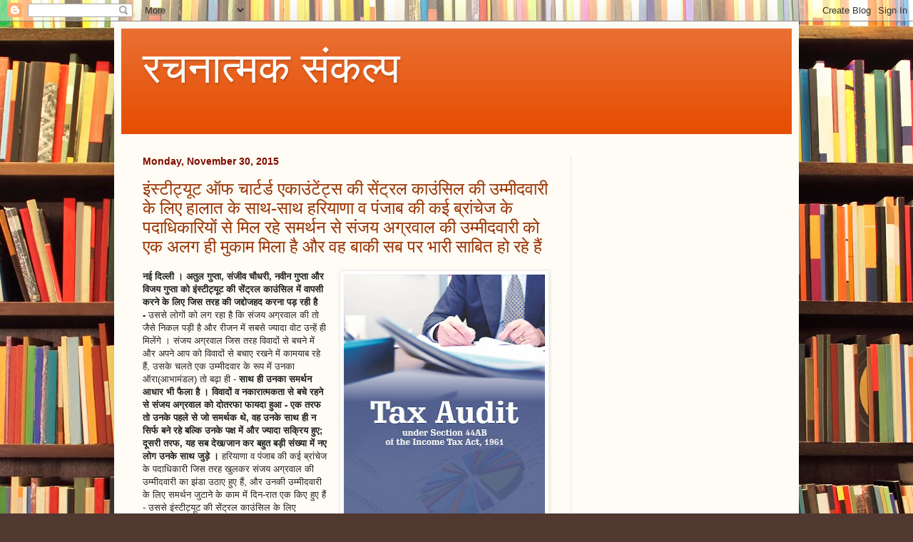

--- FILE ---
content_type: text/html; charset=UTF-8
request_url: http://www.rachnatmaksankalp.in/2015/11/
body_size: 67218
content:
<!DOCTYPE html>
<html class='v2' dir='ltr' lang='en'>
<head>
<link href='https://www.blogger.com/static/v1/widgets/335934321-css_bundle_v2.css' rel='stylesheet' type='text/css'/>
<meta content='width=1100' name='viewport'/>
<meta content='text/html; charset=UTF-8' http-equiv='Content-Type'/>
<meta content='blogger' name='generator'/>
<link href='http://www.rachnatmaksankalp.in/favicon.ico' rel='icon' type='image/x-icon'/>
<link href='http://www.rachnatmaksankalp.in/2015/11/' rel='canonical'/>
<link rel="alternate" type="application/atom+xml" title="रचन&#2366;त&#2381;मक स&#2306;कल&#2381;प - Atom" href="http://www.rachnatmaksankalp.in/feeds/posts/default" />
<link rel="alternate" type="application/rss+xml" title="रचन&#2366;त&#2381;मक स&#2306;कल&#2381;प - RSS" href="http://www.rachnatmaksankalp.in/feeds/posts/default?alt=rss" />
<link rel="service.post" type="application/atom+xml" title="रचन&#2366;त&#2381;मक स&#2306;कल&#2381;प - Atom" href="https://www.blogger.com/feeds/609181182660716310/posts/default" />
<!--Can't find substitution for tag [blog.ieCssRetrofitLinks]-->
<meta content='http://www.rachnatmaksankalp.in/2015/11/' property='og:url'/>
<meta content='रचनात्मक संकल्प' property='og:title'/>
<meta content='' property='og:description'/>
<title>रचन&#2366;त&#2381;मक स&#2306;कल&#2381;प: November 2015</title>
<style id='page-skin-1' type='text/css'><!--
/*
-----------------------------------------------
Blogger Template Style
Name:     Simple
Designer: Blogger
URL:      www.blogger.com
----------------------------------------------- */
/* Content
----------------------------------------------- */
body {
font: normal normal 14px Georgia, Utopia, 'Palatino Linotype', Palatino, serif;
color: #222222;
background: #513831 url(//themes.googleusercontent.com/image?id=1KH22PlFqsiVYxboQNAoJjYmRbw5M4REHmdJbHT5M2x9zVMGrCqwSjZvaQW_A10KPc6Il) repeat scroll top center /* Credit: luoman (https://www.istockphoto.com/googleimages.php?id=11394138&amp;platform=blogger) */;
padding: 0 40px 40px 40px;
}
html body .region-inner {
min-width: 0;
max-width: 100%;
width: auto;
}
h2 {
font-size: 22px;
}
a:link {
text-decoration:none;
color: #993300;
}
a:visited {
text-decoration:none;
color: #888888;
}
a:hover {
text-decoration:underline;
color: #ff1900;
}
.body-fauxcolumn-outer .fauxcolumn-inner {
background: transparent none repeat scroll top left;
_background-image: none;
}
.body-fauxcolumn-outer .cap-top {
position: absolute;
z-index: 1;
height: 400px;
width: 100%;
}
.body-fauxcolumn-outer .cap-top .cap-left {
width: 100%;
background: transparent none repeat-x scroll top left;
_background-image: none;
}
.content-outer {
-moz-box-shadow: 0 0 40px rgba(0, 0, 0, .15);
-webkit-box-shadow: 0 0 5px rgba(0, 0, 0, .15);
-goog-ms-box-shadow: 0 0 10px #333333;
box-shadow: 0 0 40px rgba(0, 0, 0, .15);
margin-bottom: 1px;
}
.content-inner {
padding: 10px 10px;
}
.content-inner {
background-color: #fffcf6;
}
/* Header
----------------------------------------------- */
.header-outer {
background: #e54c00 url(https://resources.blogblog.com/blogblog/data/1kt/simple/gradients_light.png) repeat-x scroll 0 -400px;
_background-image: none;
}
.Header h1 {
font: normal normal 60px Georgia, Utopia, 'Palatino Linotype', Palatino, serif;
color: #fffdfa;
text-shadow: 1px 2px 3px rgba(0, 0, 0, .2);
}
.Header h1 a {
color: #fffdfa;
}
.Header .description {
font-size: 140%;
color: #ffffff;
}
.header-inner .Header .titlewrapper {
padding: 22px 30px;
}
.header-inner .Header .descriptionwrapper {
padding: 0 30px;
}
/* Tabs
----------------------------------------------- */
.tabs-inner .section:first-child {
border-top: 0 solid #eee5dd;
}
.tabs-inner .section:first-child ul {
margin-top: -0;
border-top: 0 solid #eee5dd;
border-left: 0 solid #eee5dd;
border-right: 0 solid #eee5dd;
}
.tabs-inner .widget ul {
background: #ccb666 none repeat-x scroll 0 -800px;
_background-image: none;
border-bottom: 1px solid #eee5dd;
margin-top: 0;
margin-left: -30px;
margin-right: -30px;
}
.tabs-inner .widget li a {
display: inline-block;
padding: .6em 1em;
font: normal normal 16px Georgia, Utopia, 'Palatino Linotype', Palatino, serif;
color: #66ccb6;
border-left: 1px solid #fffcf6;
border-right: 1px solid #eee5dd;
}
.tabs-inner .widget li:first-child a {
border-left: none;
}
.tabs-inner .widget li.selected a, .tabs-inner .widget li a:hover {
color: #7f0c00;
background-color: #fff9ee;
text-decoration: none;
}
/* Columns
----------------------------------------------- */
.main-outer {
border-top: 0 solid #eee5dd;
}
.fauxcolumn-left-outer .fauxcolumn-inner {
border-right: 1px solid #eee5dd;
}
.fauxcolumn-right-outer .fauxcolumn-inner {
border-left: 1px solid #eee5dd;
}
/* Headings
----------------------------------------------- */
div.widget > h2,
div.widget h2.title {
margin: 0 0 1em 0;
font: normal bold 16px Georgia, Utopia, 'Palatino Linotype', Palatino, serif;
color: #ff1800;
}
/* Widgets
----------------------------------------------- */
.widget .zippy {
color: #7bcc66;
text-shadow: 2px 2px 1px rgba(0, 0, 0, .1);
}
.widget .popular-posts ul {
list-style: none;
}
/* Posts
----------------------------------------------- */
h2.date-header {
font: normal bold 14px Arial, Tahoma, Helvetica, FreeSans, sans-serif;
}
.date-header span {
background-color: #fffaf1;
color: #7f0c00;
padding: inherit;
letter-spacing: inherit;
margin: inherit;
}
.main-inner {
padding-top: 30px;
padding-bottom: 30px;
}
.main-inner .column-center-inner {
padding: 0 15px;
}
.main-inner .column-center-inner .section {
margin: 0 15px;
}
.post {
margin: 0 0 25px 0;
}
h3.post-title, .comments h4 {
font: normal normal 24px Georgia, Utopia, 'Palatino Linotype', Palatino, serif;
margin: .75em 0 0;
}
.post-body {
font-size: 110%;
line-height: 1.4;
position: relative;
}
.post-body img, .post-body .tr-caption-container, .Profile img, .Image img,
.BlogList .item-thumbnail img {
padding: 2px;
background: #ffffff;
border: 1px solid #eeeeee;
-moz-box-shadow: 1px 1px 5px rgba(0, 0, 0, .1);
-webkit-box-shadow: 1px 1px 5px rgba(0, 0, 0, .1);
box-shadow: 1px 1px 5px rgba(0, 0, 0, .1);
}
.post-body img, .post-body .tr-caption-container {
padding: 5px;
}
.post-body .tr-caption-container {
color: #222222;
}
.post-body .tr-caption-container img {
padding: 0;
background: transparent;
border: none;
-moz-box-shadow: 0 0 0 rgba(0, 0, 0, .1);
-webkit-box-shadow: 0 0 0 rgba(0, 0, 0, .1);
box-shadow: 0 0 0 rgba(0, 0, 0, .1);
}
.post-header {
margin: 0 0 1.5em;
line-height: 1.6;
font-size: 90%;
}
.post-footer {
margin: 20px -2px 0;
padding: 5px 10px;
color: #993300;
background-color: #66ccb6;
border-bottom: 1px solid #66ccb6;
line-height: 1.6;
font-size: 90%;
}
#comments .comment-author {
padding-top: 1.5em;
border-top: 1px solid #eee5dd;
background-position: 0 1.5em;
}
#comments .comment-author:first-child {
padding-top: 0;
border-top: none;
}
.avatar-image-container {
margin: .2em 0 0;
}
#comments .avatar-image-container img {
border: 1px solid #eeeeee;
}
/* Comments
----------------------------------------------- */
.comments .comments-content .icon.blog-author {
background-repeat: no-repeat;
background-image: url([data-uri]);
}
.comments .comments-content .loadmore a {
border-top: 1px solid #7bcc66;
border-bottom: 1px solid #7bcc66;
}
.comments .comment-thread.inline-thread {
background-color: #66ccb6;
}
.comments .continue {
border-top: 2px solid #7bcc66;
}
/* Accents
---------------------------------------------- */
.section-columns td.columns-cell {
border-left: 1px solid #eee5dd;
}
.blog-pager {
background: transparent none no-repeat scroll top center;
}
.blog-pager-older-link, .home-link,
.blog-pager-newer-link {
background-color: #fffcf6;
padding: 5px;
}
.footer-outer {
border-top: 0 dashed #bbbbbb;
}
/* Mobile
----------------------------------------------- */
body.mobile  {
background-size: auto;
}
.mobile .body-fauxcolumn-outer {
background: transparent none repeat scroll top left;
}
.mobile .body-fauxcolumn-outer .cap-top {
background-size: 100% auto;
}
.mobile .content-outer {
-webkit-box-shadow: 0 0 3px rgba(0, 0, 0, .15);
box-shadow: 0 0 3px rgba(0, 0, 0, .15);
}
.mobile .tabs-inner .widget ul {
margin-left: 0;
margin-right: 0;
}
.mobile .post {
margin: 0;
}
.mobile .main-inner .column-center-inner .section {
margin: 0;
}
.mobile .date-header span {
padding: 0.1em 10px;
margin: 0 -10px;
}
.mobile h3.post-title {
margin: 0;
}
.mobile .blog-pager {
background: transparent none no-repeat scroll top center;
}
.mobile .footer-outer {
border-top: none;
}
.mobile .main-inner, .mobile .footer-inner {
background-color: #fffcf6;
}
.mobile-index-contents {
color: #222222;
}
.mobile-link-button {
background-color: #993300;
}
.mobile-link-button a:link, .mobile-link-button a:visited {
color: #ffffff;
}
.mobile .tabs-inner .section:first-child {
border-top: none;
}
.mobile .tabs-inner .PageList .widget-content {
background-color: #fff9ee;
color: #7f0c00;
border-top: 1px solid #eee5dd;
border-bottom: 1px solid #eee5dd;
}
.mobile .tabs-inner .PageList .widget-content .pagelist-arrow {
border-left: 1px solid #eee5dd;
}

--></style>
<style id='template-skin-1' type='text/css'><!--
body {
min-width: 960px;
}
.content-outer, .content-fauxcolumn-outer, .region-inner {
min-width: 960px;
max-width: 960px;
_width: 960px;
}
.main-inner .columns {
padding-left: 0;
padding-right: 310px;
}
.main-inner .fauxcolumn-center-outer {
left: 0;
right: 310px;
/* IE6 does not respect left and right together */
_width: expression(this.parentNode.offsetWidth -
parseInt("0") -
parseInt("310px") + 'px');
}
.main-inner .fauxcolumn-left-outer {
width: 0;
}
.main-inner .fauxcolumn-right-outer {
width: 310px;
}
.main-inner .column-left-outer {
width: 0;
right: 100%;
margin-left: -0;
}
.main-inner .column-right-outer {
width: 310px;
margin-right: -310px;
}
#layout {
min-width: 0;
}
#layout .content-outer {
min-width: 0;
width: 800px;
}
#layout .region-inner {
min-width: 0;
width: auto;
}
body#layout div.add_widget {
padding: 8px;
}
body#layout div.add_widget a {
margin-left: 32px;
}
--></style>
<style>
    body {background-image:url(\/\/themes.googleusercontent.com\/image?id=1KH22PlFqsiVYxboQNAoJjYmRbw5M4REHmdJbHT5M2x9zVMGrCqwSjZvaQW_A10KPc6Il);}
    
@media (max-width: 200px) { body {background-image:url(\/\/themes.googleusercontent.com\/image?id=1KH22PlFqsiVYxboQNAoJjYmRbw5M4REHmdJbHT5M2x9zVMGrCqwSjZvaQW_A10KPc6Il&options=w200);}}
@media (max-width: 400px) and (min-width: 201px) { body {background-image:url(\/\/themes.googleusercontent.com\/image?id=1KH22PlFqsiVYxboQNAoJjYmRbw5M4REHmdJbHT5M2x9zVMGrCqwSjZvaQW_A10KPc6Il&options=w400);}}
@media (max-width: 800px) and (min-width: 401px) { body {background-image:url(\/\/themes.googleusercontent.com\/image?id=1KH22PlFqsiVYxboQNAoJjYmRbw5M4REHmdJbHT5M2x9zVMGrCqwSjZvaQW_A10KPc6Il&options=w800);}}
@media (max-width: 1200px) and (min-width: 801px) { body {background-image:url(\/\/themes.googleusercontent.com\/image?id=1KH22PlFqsiVYxboQNAoJjYmRbw5M4REHmdJbHT5M2x9zVMGrCqwSjZvaQW_A10KPc6Il&options=w1200);}}
/* Last tag covers anything over one higher than the previous max-size cap. */
@media (min-width: 1201px) { body {background-image:url(\/\/themes.googleusercontent.com\/image?id=1KH22PlFqsiVYxboQNAoJjYmRbw5M4REHmdJbHT5M2x9zVMGrCqwSjZvaQW_A10KPc6Il&options=w1600);}}
  </style>
<link href='https://www.blogger.com/dyn-css/authorization.css?targetBlogID=609181182660716310&amp;zx=d9dbdc4e-ab2a-406d-832b-d6c2b8e38ecb' media='none' onload='if(media!=&#39;all&#39;)media=&#39;all&#39;' rel='stylesheet'/><noscript><link href='https://www.blogger.com/dyn-css/authorization.css?targetBlogID=609181182660716310&amp;zx=d9dbdc4e-ab2a-406d-832b-d6c2b8e38ecb' rel='stylesheet'/></noscript>
<meta name='google-adsense-platform-account' content='ca-host-pub-1556223355139109'/>
<meta name='google-adsense-platform-domain' content='blogspot.com'/>

<!-- data-ad-client=ca-pub-6626484956589550 -->

</head>
<body class='loading variant-literate'>
<div class='navbar section' id='navbar' name='Navbar'><div class='widget Navbar' data-version='1' id='Navbar1'><script type="text/javascript">
    function setAttributeOnload(object, attribute, val) {
      if(window.addEventListener) {
        window.addEventListener('load',
          function(){ object[attribute] = val; }, false);
      } else {
        window.attachEvent('onload', function(){ object[attribute] = val; });
      }
    }
  </script>
<div id="navbar-iframe-container"></div>
<script type="text/javascript" src="https://apis.google.com/js/platform.js"></script>
<script type="text/javascript">
      gapi.load("gapi.iframes:gapi.iframes.style.bubble", function() {
        if (gapi.iframes && gapi.iframes.getContext) {
          gapi.iframes.getContext().openChild({
              url: 'https://www.blogger.com/navbar/609181182660716310?origin\x3dhttp://www.rachnatmaksankalp.in',
              where: document.getElementById("navbar-iframe-container"),
              id: "navbar-iframe"
          });
        }
      });
    </script><script type="text/javascript">
(function() {
var script = document.createElement('script');
script.type = 'text/javascript';
script.src = '//pagead2.googlesyndication.com/pagead/js/google_top_exp.js';
var head = document.getElementsByTagName('head')[0];
if (head) {
head.appendChild(script);
}})();
</script>
</div></div>
<div class='body-fauxcolumns'>
<div class='fauxcolumn-outer body-fauxcolumn-outer'>
<div class='cap-top'>
<div class='cap-left'></div>
<div class='cap-right'></div>
</div>
<div class='fauxborder-left'>
<div class='fauxborder-right'></div>
<div class='fauxcolumn-inner'>
</div>
</div>
<div class='cap-bottom'>
<div class='cap-left'></div>
<div class='cap-right'></div>
</div>
</div>
</div>
<div class='content'>
<div class='content-fauxcolumns'>
<div class='fauxcolumn-outer content-fauxcolumn-outer'>
<div class='cap-top'>
<div class='cap-left'></div>
<div class='cap-right'></div>
</div>
<div class='fauxborder-left'>
<div class='fauxborder-right'></div>
<div class='fauxcolumn-inner'>
</div>
</div>
<div class='cap-bottom'>
<div class='cap-left'></div>
<div class='cap-right'></div>
</div>
</div>
</div>
<div class='content-outer'>
<div class='content-cap-top cap-top'>
<div class='cap-left'></div>
<div class='cap-right'></div>
</div>
<div class='fauxborder-left content-fauxborder-left'>
<div class='fauxborder-right content-fauxborder-right'></div>
<div class='content-inner'>
<header>
<div class='header-outer'>
<div class='header-cap-top cap-top'>
<div class='cap-left'></div>
<div class='cap-right'></div>
</div>
<div class='fauxborder-left header-fauxborder-left'>
<div class='fauxborder-right header-fauxborder-right'></div>
<div class='region-inner header-inner'>
<div class='header section' id='header' name='Header'><div class='widget Header' data-version='1' id='Header1'>
<div id='header-inner'>
<div class='titlewrapper'>
<h1 class='title'>
<a href='http://www.rachnatmaksankalp.in/'>
रचन&#2366;त&#2381;मक स&#2306;कल&#2381;प
</a>
</h1>
</div>
<div class='descriptionwrapper'>
<p class='description'><span>
</span></p>
</div>
</div>
</div></div>
</div>
</div>
<div class='header-cap-bottom cap-bottom'>
<div class='cap-left'></div>
<div class='cap-right'></div>
</div>
</div>
</header>
<div class='tabs-outer'>
<div class='tabs-cap-top cap-top'>
<div class='cap-left'></div>
<div class='cap-right'></div>
</div>
<div class='fauxborder-left tabs-fauxborder-left'>
<div class='fauxborder-right tabs-fauxborder-right'></div>
<div class='region-inner tabs-inner'>
<div class='tabs no-items section' id='crosscol' name='Cross-Column'></div>
<div class='tabs no-items section' id='crosscol-overflow' name='Cross-Column 2'></div>
</div>
</div>
<div class='tabs-cap-bottom cap-bottom'>
<div class='cap-left'></div>
<div class='cap-right'></div>
</div>
</div>
<div class='main-outer'>
<div class='main-cap-top cap-top'>
<div class='cap-left'></div>
<div class='cap-right'></div>
</div>
<div class='fauxborder-left main-fauxborder-left'>
<div class='fauxborder-right main-fauxborder-right'></div>
<div class='region-inner main-inner'>
<div class='columns fauxcolumns'>
<div class='fauxcolumn-outer fauxcolumn-center-outer'>
<div class='cap-top'>
<div class='cap-left'></div>
<div class='cap-right'></div>
</div>
<div class='fauxborder-left'>
<div class='fauxborder-right'></div>
<div class='fauxcolumn-inner'>
</div>
</div>
<div class='cap-bottom'>
<div class='cap-left'></div>
<div class='cap-right'></div>
</div>
</div>
<div class='fauxcolumn-outer fauxcolumn-left-outer'>
<div class='cap-top'>
<div class='cap-left'></div>
<div class='cap-right'></div>
</div>
<div class='fauxborder-left'>
<div class='fauxborder-right'></div>
<div class='fauxcolumn-inner'>
</div>
</div>
<div class='cap-bottom'>
<div class='cap-left'></div>
<div class='cap-right'></div>
</div>
</div>
<div class='fauxcolumn-outer fauxcolumn-right-outer'>
<div class='cap-top'>
<div class='cap-left'></div>
<div class='cap-right'></div>
</div>
<div class='fauxborder-left'>
<div class='fauxborder-right'></div>
<div class='fauxcolumn-inner'>
</div>
</div>
<div class='cap-bottom'>
<div class='cap-left'></div>
<div class='cap-right'></div>
</div>
</div>
<!-- corrects IE6 width calculation -->
<div class='columns-inner'>
<div class='column-center-outer'>
<div class='column-center-inner'>
<div class='main section' id='main' name='Main'><div class='widget Blog' data-version='1' id='Blog1'>
<div class='blog-posts hfeed'>

          <div class="date-outer">
        
<h2 class='date-header'><span>Monday, November 30, 2015</span></h2>

          <div class="date-posts">
        
<div class='post-outer'>
<div class='post hentry uncustomized-post-template' itemprop='blogPost' itemscope='itemscope' itemtype='http://schema.org/BlogPosting'>
<meta content='https://blogger.googleusercontent.com/img/b/R29vZ2xl/AVvXsEh9TiunwND-I7LmGQzbL3tUzCiczZQT3RTh3HIzCc8HfySmhmYYpL5ZbVe-C0riBONZg__y40N5BgGF75D5MuWrOjxVsBAAMVJgEl1Fw4TATBg8dFpY-A7-5ohWnOkuqfC_KtnWio_39veM/s400/VoiceOfCA2.jpg' itemprop='image_url'/>
<meta content='609181182660716310' itemprop='blogId'/>
<meta content='3056733403285019287' itemprop='postId'/>
<a name='3056733403285019287'></a>
<h3 class='post-title entry-title' itemprop='name'>
<a href='http://www.rachnatmaksankalp.in/2015/11/blog-post_30.html'>इ&#2306;स&#2381;ट&#2368;ट&#2381;य&#2370;ट ऑफ च&#2366;र&#2381;टर&#2381;ड एक&#2366;उ&#2306;ट&#2375;&#2306;ट&#2381;स क&#2368; स&#2375;&#2306;ट&#2381;रल क&#2366;उ&#2306;स&#2367;ल क&#2368; उम&#2381;म&#2368;दव&#2366;र&#2368; क&#2375; ल&#2367;ए ह&#2366;ल&#2366;त क&#2375; स&#2366;थ-स&#2366;थ हर&#2367;य&#2366;ण&#2366; व प&#2306;ज&#2366;ब क&#2368; कई ब&#2381;र&#2366;&#2306;च&#2375;ज क&#2375; पद&#2366;ध&#2367;क&#2366;र&#2367;य&#2379;&#2306; स&#2375; म&#2367;ल रह&#2375; समर&#2381;थन स&#2375; स&#2306;जय अग&#2381;रव&#2366;ल क&#2368; उम&#2381;म&#2368;दव&#2366;र&#2368; क&#2379; एक अलग ह&#2368; म&#2369;क&#2366;म म&#2367;ल&#2366; ह&#2376; और वह ब&#2366;क&#2368; सब पर भ&#2366;र&#2368; स&#2366;ब&#2367;त ह&#2379; रह&#2375; ह&#2376;&#2306; </a>
</h3>
<div class='post-header'>
<div class='post-header-line-1'></div>
</div>
<div class='post-body entry-content' id='post-body-3056733403285019287' itemprop='description articleBody'>
<div dir="ltr" style="text-align: left;" trbidi="on">
<div class="separator" style="clear: both; text-align: center;">
<a href="https://blogger.googleusercontent.com/img/b/R29vZ2xl/AVvXsEh9TiunwND-I7LmGQzbL3tUzCiczZQT3RTh3HIzCc8HfySmhmYYpL5ZbVe-C0riBONZg__y40N5BgGF75D5MuWrOjxVsBAAMVJgEl1Fw4TATBg8dFpY-A7-5ohWnOkuqfC_KtnWio_39veM/s1600/VoiceOfCA2.jpg" imageanchor="1" style="clear: right; float: right; margin-bottom: 1em; margin-left: 1em;"><img border="0" height="400" src="https://blogger.googleusercontent.com/img/b/R29vZ2xl/AVvXsEh9TiunwND-I7LmGQzbL3tUzCiczZQT3RTh3HIzCc8HfySmhmYYpL5ZbVe-C0riBONZg__y40N5BgGF75D5MuWrOjxVsBAAMVJgEl1Fw4TATBg8dFpY-A7-5ohWnOkuqfC_KtnWio_39veM/s400/VoiceOfCA2.jpg" width="282" /></a></div>
<div style="color: #222222; font-family: arial, sans-serif; font-size: small;">
<b>नई द&#2367;ल&#2381;ल&#2368; &#2404; अत&#2369;ल ग&#2369;प&#2381;त&#2366;, स&#2306;ज&#2368;व च&#2380;धर&#2368;, नव&#2368;न ग&#2369;प&#2381;त&#2366; और व&#2367;जय ग&#2369;प&#2381;त&#2366;&nbsp;क&#2379; इ&#2306;स&#2381;ट&#2368;ट&#2381;य&#2370;ट क&#2368; स&#2375;&#2306;ट&#2381;रल क&#2366;उ&#2306;स&#2367;ल म&#2375;&#2306; व&#2366;पस&#2368; करन&#2375; क&#2375; ल&#2367;ए ज&#2367;स तरह क&#2368; जद&#2381;द&#2379;जहद करन&#2366; पड़ रह&#2368; ह&#2376; -&nbsp;</b>उसस&#2375; ल&#2379;ग&#2379;&#2306; क&#2379; लग रह&#2366; ह&#2376; क&#2367; स&#2306;जय अग&#2381;रव&#2366;ल क&#2368; त&#2379; ज&#2376;स&#2375; न&#2367;कल पड़&#2368; ह&#2376; और र&#2368;जन म&#2375;&#2306; सबस&#2375; ज&#2381;य&#2366;द&#2366; व&#2379;ट उन&#2381;ह&#2375;&#2306; ह&#2368; म&#2367;ल&#2375;&#2306;ग&#2375;&nbsp;&#2404; स&#2306;जय अग&#2381;रव&#2366;ल ज&#2367;स तरह व&#2367;व&#2366;द&#2379;&#2306; स&#2375; बचन&#2375; म&#2375;&#2306; और&nbsp;अपन&#2375; आप क&#2379; व&#2367;व&#2366;द&#2379;&#2306; स&#2375; बच&#2366;ए रखन&#2375; म&#2375;&#2306; क&#2366;मय&#2366;ब रह&#2375; ह&#2376;&#2306;, उसक&#2375; चलत&#2375; एक उम&#2381;म&#2368;दव&#2366;र क&#2375; र&#2370;प म&#2375;&#2306; उनक&#2366; ऑर&#2366;(आभ&#2366;म&#2306;डल) त&#2379; बढ़&#2366; ह&#2368; -&nbsp;<b>स&#2366;थ ह&#2368; उनक&#2366; समर&#2381;थन आध&#2366;र भ&#2368; फ&#2376;ल&#2366; ह&#2376;&nbsp;&#2404; व&#2367;व&#2366;द&#2379;&#2306; व नक&#2366;र&#2366;त&#2381;मकत&#2366; स&#2375; बच&#2375; रहन&#2375; स&#2375; स&#2306;जय अग&#2381;रव&#2366;ल क&#2379; द&#2379;तरफ&#2366; फ&#2366;यद&#2366; ह&#2369;आ - एक तरफ त&#2379; उनक&#2375; पहल&#2375; स&#2375;&nbsp;ज&#2379; समर&#2381;थक थ&#2375;, वह उनक&#2375; स&#2366;थ ह&#2368; न स&#2367;र&#2381;फ&nbsp;बन&#2375; रह&#2375; बल&#2381;क&#2367; उनक&#2375; पक&#2381;ष म&#2375;&#2306; और ज&#2381;य&#2366;द&#2366; सक&#2381;र&#2367;य ह&#2369;ए; द&#2370;सर&#2368; तरफ, यह सब द&#2375;ख/ज&#2366;न कर बह&#2369;त बड़&#2368; स&#2306;ख&#2381;य&#2366; म&#2375;&#2306; नए ल&#2379;ग उनक&#2375; स&#2366;थ ज&#2369;ड़&#2375; &#2404;</b>&nbsp;हर&#2367;य&#2366;ण&#2366; व प&#2306;ज&#2366;ब क&#2368; कई ब&#2381;र&#2366;&#2306;च&#2375;ज क&#2375; पद&#2366;ध&#2367;क&#2366;र&#2368; ज&#2367;स तरह ख&#2369;लकर स&#2306;जय अग&#2381;रव&#2366;ल क&#2368; उम&#2381;म&#2368;दव&#2366;र&#2368; क&#2366; झ&#2306;ड&#2366; उठ&#2366;ए ह&#2369;ए ह&#2376;&#2306;, और उनक&#2368; उम&#2381;म&#2368;दव&#2366;र&#2368; क&#2375; ल&#2367;ए समर&#2381;थन ज&#2369;ट&#2366;न&#2375; क&#2375; क&#2366;म म&#2375;&#2306; द&#2367;न-र&#2366;त एक क&#2367;ए ह&#2369;ए ह&#2376;&#2306; - उसस&#2375; इ&#2306;स&#2381;ट&#2368;ट&#2381;य&#2370;ट क&#2368; स&#2375;&#2306;ट&#2381;रल क&#2366;उ&#2306;स&#2367;ल क&#2375; ल&#2367;ए प&#2381;रस&#2381;त&#2369;त&nbsp;स&#2306;जय अग&#2381;रव&#2366;ल क&#2368; उम&#2381;म&#2368;दव&#2366;र&#2368; क&#2379; एक अलग ह&#2368; म&#2369;क&#2366;म म&#2367;ल&#2366; ह&#2376; और वह ब&#2366;क&#2368;&nbsp;सब पर भ&#2366;र&#2368; स&#2366;ब&#2367;त ह&#2379; रह&#2375; ह&#2376;&#2306; &#2404;&nbsp;</div>
<div style="color: #222222; font-family: arial, sans-serif; font-size: small;">
अपन&#2368; उम&#2381;म&#2368;दव&#2366;र&#2368; क&#2375; ल&#2367;ए एक अलग म&#2369;क&#2366;म बन&#2366;न&#2375; तथ&#2366;&nbsp;सब पर भ&#2366;र&#2368; स&#2366;ब&#2367;त ह&#2379;न&#2375; क&#2375; ल&#2367;ए स&#2306;जय अग&#2381;रव&#2366;ल क&#2379; क&#2367;स&#2381;मत और पर&#2367;स&#2381;थ&#2367;त&#2367;य&#2379;&#2306; क&#2366; भ&#2368; बह&#2369;त सहय&#2379;ग/समर&#2381;थन म&#2367;ल&#2366; &#2404;&nbsp;<b>यह एक द&#2367;लचस&#2381;प नज&#2366;र&#2366; ह&#2376; क&#2367; इ&#2306;स&#2381;ट&#2368;ट&#2381;य&#2370;ट क&#2368; स&#2375;&#2306;ट&#2381;रल क&#2366;उ&#2306;स&#2367;ल म&#2375;&#2306; व&#2366;पस&#2368; क&#2375; ल&#2367;ए उम&#2381;म&#2368;दव&#2366;र&#2368; प&#2381;रस&#2381;त&#2369;त करन&#2375; व&#2366;ल&#2375; उम&#2381;म&#2368;दव&#2366;र&#2379;&#2306; म&#2375;&#2306; एक स&#2306;जय अग&#2381;रव&#2366;ल क&#2379; छ&#2379;ड़ कर ब&#2366;क&#2368; सभ&#2368; अपन&#2368; अपन&#2368; म&#2369;स&#2368;बत&#2379;&#2306; म&#2375;&#2306; घ&#2367;र&#2375;/फ&#2305;स&#2375; ह&#2369;ए ह&#2376;&#2306;, और उन&#2381;ह&#2375;&#2306; न&#2367;ह&#2366;यत प&#2381;रत&#2367;क&#2370;ल स&#2381;थ&#2367;त&#2367;य&#2379;&#2306; क&#2366; स&#2366;मन&#2366; करन&#2366; पड़ रह&#2366; ह&#2376; &#2404;</b>&nbsp;प&#2381;र&#2366;य&#2307; सभ&#2368; क&#2375; म&#2366;मल&#2379;&#2306; म&#2375;&#2306; प&#2381;रत&#2367;क&#2370;ल स&#2381;थ&#2367;त&#2367;य&#2366;&#2305; उनक&#2368; च&#2370;&#2305;क&#2367;&nbsp;ख&#2369;द क&#2368; बन&#2366;ई ह&#2369;ई ह&#2376;&#2306;, इसल&#2367;ए उनस&#2375; न&#2367;पटन&#2375; म&#2375;&#2306; उन&#2381;ह&#2375;&#2306; ज&#2367;स तरह क&#2368; जद&#2381;द&#2379;जहद करन&#2366; पड़ रह&#2368; ह&#2376; - उसक&#2375; क&#2366;रण स&#2306;जय अग&#2381;रव&#2366;ल क&#2375; ल&#2367;ए स&#2381;थ&#2367;त&#2367;य&#2366;&#2305; ख&#2366;स&#2368; अन&#2369;क&#2370;ल ह&#2379; उठ&#2368; ह&#2376;&#2306; &#2404; नव&#2368;न ग&#2369;प&#2381;त&#2366; और स&#2306;ज&#2368;व च&#2380;धर&#2368; क&#2379; अपन&#2375; र&#2370;ख&#2375; व&#2381;यवह&#2366;र तथ&#2366; ल&#2379;ग&#2379;&#2306; स&#2375; द&#2370;र द&#2370;र रहन&#2375; क&#2366; भ&#2369;गत&#2366;न भ&#2369;गतन&#2366; पड़ रह&#2366; ह&#2376;; त&#2379; अत&#2369;ल ग&#2369;प&#2381;त&#2366; और व&#2367;जय ग&#2369;प&#2381;त&#2366; न&#2375; ब&#2375;मतलब क&#2368; लड़&#2366;ईय&#2366;&#2305; म&#2379;ल ल&#2375;कर अपन&#2375; अपन&#2375; व&#2367;र&#2379;ध&#2368; खड़&#2375; कर ल&#2367;ए ह&#2376;&#2306; और उनक&#2375; न&#2367;श&#2366;न&#2375; पर बन&#2375; ह&#2369;ए ह&#2376;&#2306;&nbsp;&#2404;&nbsp;<b>नव&#2368;न ग&#2369;प&#2381;त&#2366; क&#2366; रव&#2376;य&#2366; द&#2375;ख/ज&#2366;न कर ल&#2379;ग&#2379;&#2306; क&#2379; लगत&#2366; ह&#2376; क&#2367; वह स&#2366;र&#2381;वजन&#2367;क ज&#2368;वन ज&#2368;न&#2375; क&#2375; ल&#2366;यक ह&#2368; नह&#2368;&#2306; ह&#2376;&#2306;, और उनक&#2375; प&#2367;त&#2366;ज&#2368; न&#2375; अपन&#2368; महत&#2381;व&#2366;क&#2366;&#2306;क&#2381;ष&#2366;ओ&#2306; क&#2379; प&#2370;र&#2366; करन&#2375; क&#2375; ल&#2367;ए उन&#2381;ह&#2375;&#2306; न&#2366;हक ह&#2368; यह&#2366;&#2305; फ&#2305;स&#2366; द&#2367;य&#2366; ह&#2376; &#2404;</b>&nbsp;ल&#2379;ग&#2379;&#2306; क&#2375; ब&#2368;च&nbsp;नव&#2368;न ग&#2369;प&#2381;त&#2366; क&#2368; ख&#2366;स&#2368;&nbsp;ब&#2369;र&#2368; ह&#2366;लत क&#2379; द&#2375;ख कर उनक&#2375; प&#2367;त&#2366; एनड&#2368; ग&#2369;प&#2381;त&#2366; क&#2379; ख&#2369;द म&#2379;र&#2381;च&#2366; स&#2305;भ&#2366;लन&#2366; पड़&#2366; ह&#2376; और नव&#2368;न ग&#2369;प&#2381;त&#2366; क&#2375; रव&#2376;य&#2375; स&#2375; खफ&#2366; ल&#2379;ग&#2379;&#2306; क&#2368; ख&#2369;श&#2366;मद व म&#2367;न&#2381;नत&#2375;&#2306; करत&#2375; ह&#2369;ए नव&#2368;न ग&#2369;प&#2381;त&#2366; क&#2368; उम&#2381;म&#2368;दव&#2366;र&#2368; क&#2379; अपन&#2368; इज&#2381;जत क&#2366; सव&#2366;ल बन&#2366;न&#2366; पड़&#2366; ह&#2376; &#2404; स&#2306;ज&#2368;व च&#2380;धर&#2368; स&#2375;&#2306;ट&#2381;रल क&#2366;उ&#2306;स&#2367;ल सदस&#2381;य क&#2375; र&#2370;प म&#2375;&#2306;&nbsp;इस 'नश&#2375;' म&#2375;&#2306; रह&#2375;&nbsp;क&#2367; ब&#2367;ग फ&#2379;र क&#2366; ह&#2379;न&#2375; क&#2375; चलत&#2375; उन&#2381;ह&#2375;&#2306; ल&#2379;ग&#2379;&#2306; क&#2375; स&#2306;पर&#2381;क म&#2375;&#2306; रहन&#2375; क&#2368; क&#2379;ई जर&#2370;रत ह&#2368; नह&#2368;&#2306; ह&#2376;, ल&#2375;क&#2367;न अब च&#2369;न&#2366;व क&#2375; म&#2380;क&#2375; पर उन&#2381;ह&#2379;&#2306;न&#2375; जब ल&#2379;ग&#2379;&#2306; क&#2379; उनक&#2375; 'ज&#2376;स&#2366;' रव&#2376;य&#2366; अपन&#2366;त&#2375; और उनक&#2368; उम&#2381;म&#2368;दव&#2366;र&#2368;&nbsp;क&#2375; प&#2381;रत&#2367; ब&#2375;र&#2369;ख&#2368; द&#2367;ख&#2366;त&#2375;/जत&#2366;त&#2375; प&#2366;य&#2366; त&#2379; उनक&#2375; त&#2379; त&#2379;त&#2375; ह&#2368; उड़ गए ह&#2376;&#2306; &#2404;&nbsp;<b>नव&#2368;न ग&#2369;प&#2381;त&#2366; क&#2379; त&#2379;&nbsp;बच&#2366;न&#2375; क&#2375;&nbsp;ल&#2367;ए उनक&#2375; प&#2367;त&#2366;ज&#2368; म&#2376;द&#2366;न म&#2375;&#2306;&nbsp;आ गए; ब&#2375;च&#2366;र&#2375;&nbsp;स&#2306;ज&#2368;व च&#2380;धर&#2368; क&#2379; त&#2379; बचन&#2375; क&#2375; ल&#2367;ए ख&#2369;द ह&#2368; ह&#2366;थ-प&#2376;र म&#2366;रन&#2375; पड़ रह&#2375; ह&#2376;&#2306; &#2404; स&#2306;ज&#2368;व च&#2380;धर&#2368; क&#2375; ल&#2367;ए म&#2369;स&#2368;बत क&#2368; ब&#2366;त यह ह&#2369;ई ह&#2376; क&#2367; द&#2370;सर&#2375; ल&#2379;ग&#2379;&#2306; क&#2379; त&#2379; छ&#2379;ड़&#2367;ए, ख&#2369;द ब&#2367;ग फ&#2379;र क&#2306;पन&#2367;य&#2379;&#2306; क&#2375; ल&#2379;ग&#2379;&#2306; स&#2375; उन&#2381;ह&#2375;&#2306; उच&#2367;त सहय&#2379;ग/समर&#2381;थन नह&#2368;&#2306; म&#2367;ल प&#2366; रह&#2366; ह&#2376;, ज&#2367;सक&#2375; चलत&#2375; कई ल&#2379;ग&#2379;&#2306; क&#2379; स&#2375;&#2306;ट&#2381;रल क&#2366;उ&#2306;स&#2367;ल क&#2368;&nbsp;उनक&#2368; स&#2368;ट ज&#2366;त&#2368; द&#2367;ख रह&#2368; ह&#2376; &#2404;</b>&nbsp;</div>
<div style="color: #222222; font-family: arial, sans-serif; font-size: small;">
अत&#2369;ल ग&#2369;प&#2381;त&#2366; और व&#2367;जय ग&#2369;प&#2381;त&#2366; क&#2366; म&#2366;मल&#2366; ब&#2367;लक&#2369;ल ज&#2369;द&#2366; क&#2367;स&#2381;म क&#2366; ह&#2376; &#2404; द&#2379;न&#2379;&#2306; ल&#2379;ग बह&#2369;त एनर&#2381;ज&#2375;ट&#2367;क ह&#2376;&#2306;, बह&#2369;त महत&#2381;व&#2366;क&#2366;&#2306;क&#2381;ष&#2368; ह&#2376;&#2306;, बड़&#2366; व&#2367;जन रखत&#2375; ह&#2376;&#2306;, ल&#2379;ग&#2379;&#2306; क&#2375; ब&#2368;च रहन&#2366; च&#2366;हत&#2375; ह&#2376;&#2306; और रहत&#2375; भ&#2368; ह&#2376;&#2306;, म&#2380;क&#2366; बन&#2366;न&#2375; व म&#2380;क&#2379;&#2306; क&#2366; उपय&#2379;ग करन&#2375; क&#2366; ह&#2369;नर रखत&#2375; ह&#2376;&#2306;&nbsp;- एक बड़&#2366; न&#2375;त&#2366; 'बनन&#2375;'&nbsp;क&#2375; ल&#2367;ए ज&#2367;न ज&#2367;न ख&#2370;ब&#2367;य&#2379;&#2306; क&#2368; जर&#2370;रत ह&#2379;त&#2368; ह&#2376;, वह सब ख&#2370;ब&#2367;य&#2366;&#2305; इनम&#2375;&#2306; ज&#2376;स&#2375; क&#2370;ट-क&#2370;ट कर भर&#2368; ह&#2376;&#2306;;&nbsp;<b>ल&#2375;क&#2367;न इन द&#2379;न&#2379;&#2306; क&#2379; एक बड़&#2366; भ&#2366;र&#2368; 'श&#2380;क' द&#2369;श&#2381;मन बन&#2366;न&#2375; व प&#2366;लन&#2375; क&#2366; भ&#2368;&nbsp;ह&#2376;, और इनक&#2366; यह&#2368; श&#2380;क अब इन&#2381;ह&#2375;&#2306; भ&#2366;र&#2368; पड़ रह&#2366; ह&#2376; &#2404; इनक&#2375; बन&#2366;ए और प&#2366;ल&#2375; द&#2369;श&#2381;मन इनक&#2375; ख&#2367;ल&#2366;फ सक&#2381;र&#2367;य ह&#2369;ए पड़&#2375; ह&#2376;&#2306; और इनक&#2375; ल&#2367;ए म&#2369;स&#2368;बत खड़&#2368; क&#2367;ए ह&#2369;ए ह&#2376;&#2306; &#2404;</b>&nbsp;इनम&#2375;&#2306;&nbsp;व&#2367;जय ग&#2369;प&#2381;त&#2366; अन&#2369;भव&#2368; व ह&#2379;श&#2367;य&#2366;र ह&#2376;&#2306; और उन&#2381;ह&#2375;&#2306; द&#2369;श&#2381;मन&#2379;&#2306; स&#2375; न&#2367;पटन&#2375; क&#2368; कल&#2366; भ&#2368; आत&#2368; ह&#2376;, ल&#2367;ह&#2366;ज&#2366; उन&#2381;ह&#2379;&#2306;न&#2375; त&#2379; अपन&#2375; द&#2369;श&#2381;मन&#2379;&#2306; क&#2379; क&#2366;फ&#2368; हद तक&nbsp;क&#2366;ब&#2370; म&#2375;&#2306; कर ल&#2367;य&#2366; ह&#2376; - ल&#2375;क&#2367;न&nbsp;अत&#2369;ल ग&#2369;प&#2381;त&#2366; न&#2375; अन&#2369;भवह&#2368;नत&#2366; क&#2375; चलत&#2375; अपन&#2375; भ&#2366;ई/भत&#2368;ज&#2379;&#2306; क&#2379; आग&#2375; करक&#2375; दब&#2306;गई स&#2375;&nbsp;द&#2369;श&#2381;मन&#2379;&#2306; स&#2375; न&#2367;पटन&#2375; क&#2368; ज&#2376;स&#2368; ज&#2379; क&#2379;श&#2367;श क&#2368;, उसस&#2375; ब&#2366;त स&#2305;भलन&#2375; क&#2368; बज&#2366;ए ब&#2367;गड़ और गई ह&#2376; &#2404;&nbsp;<b>अत&#2369;ल ग&#2369;प&#2381;त&#2366; अक&#2375;ल&#2375; ऐस&#2375; उम&#2381;म&#2368;दव&#2366;र ह&#2376;&#2306;, ज&#2367;नक&#2375; ख&#2367;ल&#2366;फ ल&#2379;ग&#2379;&#2306; न&#2375; ख&#2369;ल&#2375; म&#2379;र&#2381;च&#2375; ख&#2379;ल&#2375; ह&#2369;ए ह&#2376;&#2306; और घ&#2379;ष&#2367;त क&#2367;य&#2366; ह&#2369;आ ह&#2376; क&#2367; उनक&#2368; सक&#2381;र&#2367;यत&#2366; क&#2366; एकम&#2366;त&#2381;र उद&#2381;द&#2375;श&#2381;य अत&#2369;ल ग&#2369;प&#2381;त&#2366; क&#2379; हर&#2366;न&#2366; ह&#2376; &#2404; मज&#2375; क&#2368;, ल&#2375;क&#2367;न स&#2366;थ ह&#2368; ग&#2306;भ&#2368;र ब&#2366;त यह ह&#2376; क&#2367; ज&#2367;न ल&#2379;ग&#2379;&#2306; न&#2375; अत&#2369;ल ग&#2369;प&#2381;त&#2366; क&#2375; ख&#2367;ल&#2366;फ म&#2379;र&#2381;च&#2366; ख&#2379;ल&#2366; ह&#2369;आ ह&#2376;, उनम&#2375;&#2306; ज&#2381;य&#2366;द&#2366;तर ल&#2379;ग ऐस&#2375; ह&#2376;&#2306; ज&#2379; प&#2368;छ&#2375; क&#2367;स&#2368; न क&#2367;स&#2368; र&#2370;प म&#2375;&#2306; अत&#2369;ल ग&#2369;प&#2381;त&#2366; क&#2375; स&#2366;थ ज&#2369;ड़&#2375; रह&#2375; ह&#2376;&#2306; &#2404;</b>&nbsp;इस क&#2366;रण स&#2375; अत&#2369;ल ग&#2369;प&#2381;त&#2366; क&#2375; ल&#2367;ए च&#2369;न&#2366;व क&#2366;फ&#2368; टफ ह&#2379; गय&#2366; ह&#2376; &#2404; इ&#2306;स&#2381;ट&#2368;ट&#2381;य&#2370;ट क&#2375; इस ब&#2366;र क&#2375;&nbsp;च&#2369;न&#2366;व&#2368; पर&#2367;द&#2371;श&#2381;य म&#2375;&#2306;&nbsp;न&#2366;टक&#2368;य पर&#2367;वर&#2381;तन यह ह&#2369;आ ह&#2376; क&#2367; अभ&#2368; क&#2369;छ द&#2367;न पहल&#2375; तक&nbsp;ज&#2379; व&#2367;जय ग&#2369;प&#2381;त&#2366; खतर&#2375; म&#2375;&#2306; द&#2375;ख&#2375;/पहच&#2366;न&#2375; ज&#2366; रह&#2375; थ&#2375;,&nbsp;वह व&#2367;जय ग&#2369;प&#2381;त&#2366; त&#2379; खतर&#2375; स&#2375; ब&#2366;हर आत&#2375; नजर आ रह&#2375; ह&#2376;&#2306;;&nbsp;<b>ल&#2375;क&#2367;न ज&#2367;न अत&#2369;ल ग&#2369;प&#2381;त&#2366; क&#2379; सबस&#2375; ज&#2381;य&#2366;द&#2366; व&#2379;ट प&#2366;न&#2375; क&#2368; ह&#2379;ड़/द&#2380;ड़ म&#2375;&#2306; ग&#2367;न&#2366; ज&#2366; रह&#2366; थ&#2366;, ल&#2379;ग&#2379;&#2306; क&#2379; वह&#2368;&nbsp;अत&#2369;ल ग&#2369;प&#2381;त&#2366; अब&nbsp;अपन&#2368; स&#2368;ट ख&#2379;त&#2375; ह&#2369;ए नजर आ रह&#2375; ह&#2376;&#2306; &#2404;&nbsp;</b></div>
<div style="color: #222222; font-family: arial, sans-serif; font-size: small;">
नव&#2368;न ग&#2369;प&#2381;त&#2366;, स&#2306;ज&#2368;व च&#2380;धर&#2368;, व&#2367;जय ग&#2369;प&#2381;त&#2366; व अत&#2369;ल ग&#2369;प&#2381;त&#2366; क&#2368; जद&#2381;द&#2379;जहद न&#2375; स&#2306;जय अग&#2381;रव&#2366;ल क&#2375; ल&#2367;ए ह&#2366;ल&#2366;त क&#2379; अन&#2369;क&#2370;ल बन&#2366;न&#2375; क&#2366; क&#2366;म क&#2367;य&#2366; ह&#2376; &#2404; स&#2306;जय अग&#2381;रव&#2366;ल क&#2379; स&#2367;र&#2381;फ ह&#2366;ल&#2366;त क&#2366; ह&#2368; फ&#2366;यद&#2366; नह&#2368;&#2306; म&#2367;ल&#2366; ह&#2376;, उन&#2381;ह&#2379;&#2306;न&#2375; ह&#2366;ल&#2366;त क&#2366; फ&#2366;यद&#2366; उठ&#2366;न&#2375; क&#2375; ल&#2367;ए स&#2369;च&#2367;&#2306;त&#2367;त क&#2367;स&#2381;म क&#2375;&nbsp;प&#2381;रय&#2366;स भ&#2368; क&#2367;ए - और च&#2370;&#2305;क&#2367; अपन&#2375; प&#2381;रय&#2366;स&#2379;&#2306; म&#2375;&#2306; उन&#2381;ह&#2379;&#2306;न&#2375; अपन&#2368; य&#2370;एसप&#2368; (य&#2370;न&#2367;क स&#2375;ल&#2367;&#2306;ग प&#2381;र&#2379;प&#2379;ज&#2368;शन)&nbsp;क&#2379; भ&#2368; बच&#2366;ए रख&#2366;, इसल&#2367;ए उनक&#2368; स&#2381;थ&#2367;त&#2367; म&#2375;&#2306; ग&#2369;ण&#2366;त&#2381;मक स&#2369;ध&#2366;र द&#2375;ख&#2366; गय&#2366; &#2404;&nbsp;<b>उनक&#2375; प&#2381;रत&#2367;स&#2381;पर&#2381;द&#2381;ध&#2368; द&#2370;सर&#2375; उम&#2381;म&#2368;दव&#2366;र&#2379;&#2306; क&#2375; नजद&#2368;क&#2367;य&#2379;&#2306; व समर&#2381;थक&#2379;&#2306; न&#2375; भ&#2368; म&#2366;न&#2366; और कह&#2366; क&#2367; स&#2306;जय अग&#2381;रव&#2366;ल न&#2375; ज&#2367;स तरह स&#2375; प&#2367;छल&#2375; छह वर&#2381;ष&#2379;&#2306; स&#2375; क&#2366;उ&#2306;स&#2367;ल सदस&#2381;य क&#2375; र&#2370;प म&#2375;&#2306; ल&#2379;ग&#2379;&#2306; क&#2375; स&#2366;थ न&#2367;र&#2306;तर स&#2306;पर&#2381;क बन&#2366;ए रख&#2366; ह&#2369;आ ह&#2376; और प&#2381;र&#2366;थम&#2367;कत&#2366; क&#2375; आध&#2366;र पर ल&#2379;ग&#2379;&#2306; क&#2375; स&#2366;थ ज&#2369;ड़&#2375; रह&#2375; ह&#2376;&#2306;, उसक&#2375; क&#2366;रण उन&#2381;ह&#2379;&#2306;न&#2375; अपन&#2368; एक भर&#2379;स&#2375;प&#2370;र&#2381;ण फ&#2377;ल&#2379;इ&#2306;ग बन&#2366;ई ह&#2376; &#2404;</b>&nbsp;क&#2366;उ&#2306;स&#2367;ल सदस&#2381;य क&#2375; र&#2370;प म&#2375;&#2306;&nbsp;स&#2306;जय अग&#2381;रव&#2366;ल न&#2375; ल&#2367;खन&#2375;-पढ़न&#2375; पर ज&#2381;य&#2366;द&#2366; ज&#2379;र द&#2367;य&#2366; ह&#2376;,&nbsp;और व&#2367;श&#2375;ष र&#2370;प स&#2375;&nbsp;ल&#2367;खन&#2375;-पढ़न&#2375; म&#2375;&#2306; द&#2367;लचस&#2381;प&#2368; रखन&#2375; व&#2366;ल&#2375; च&#2366;र&#2381;टर&#2381;ड एक&#2366;उ&#2306;ट&#2375;&#2306;ट&#2381;स क&#2375; ब&#2368;च ह&#2368; अपन&#2368; प&#2376;ठ बन&#2366;ई ह&#2376; &#2404; इसम&#2375;&#2306; उन&#2381;ह&#2375;&#2306; ल&#2379;ग&#2379;&#2306; स&#2375; न त&#2379; झ&#2370;ठ&#2375; व बड़ब&#2379;ल&#2375; क&#2367;स&#2381;म क&#2375; व&#2366;यद&#2375; करन&#2375; पड़&#2375; और न फ&#2367;र व&#2366;यद&#2379;&#2306; पर खर&#2375; न उतरन&#2375; क&#2375; चलत&#2375; आल&#2379;चन&#2366; क&#2366; उन&#2381;ह&#2375;&#2306;&nbsp;श&#2367;क&#2366;र ह&#2379;न&#2366; पड़&#2366; &#2404;&nbsp;<b>इसस&#2375; एक फ&#2366;यद&#2366; उन&#2381;ह&#2375;&#2306; अपन&#2375; आप म&#2367;ल&#2366; और वह यह क&#2367; वह व&#2367;व&#2366;द&#2379;&#2306; म&#2375;&#2306; नह&#2368;&#2306; फ&#2305;स&#2375; &#2404; कभ&#2368;&nbsp;जह&#2366;&#2305; कह&#2368;&#2306; व&#2367;व&#2366;द&#2379;&#2306; व&#2366;ल&#2368; स&#2381;थ&#2367;त&#2367;य&#2366;&#2305; आई&#2306; भ&#2368;, त&#2379; वह य&#2366; त&#2379;&nbsp;उनक&#2368; अनद&#2375;ख&#2368; करत&#2375; ह&#2369;ए और य&#2366; उन&#2381;ह&#2375;&#2306; ह&#2379;श&#2367;य&#2366;र&#2368; क&#2375; स&#2366;थ ह&#2376;&#2306;डल करत&#2375; ह&#2369;ए उनस&#2375; बच न&#2367;कल&#2375; &#2404; क&#2366;उ&#2306;स&#2367;ल सदस&#2381;य क&#2375; र&#2370;प म&#2375;&#2306; अपन&#2366;ई गई अपन&#2368; य&#2370;एसप&#2368; क&#2366;&nbsp;उन&#2381;ह&#2379;&#2306;न&#2375; अपन&#2375; च&#2369;न&#2366;व अभ&#2367;य&#2366;न म&#2375;&#2306; भ&#2368; सख&#2381;त&#2368; स&#2375; प&#2366;लन क&#2367;य&#2366; और इस क&#2366;रण व&#2367;व&#2366;द&#2379;&#2306; स&#2375; बच&#2375; रह प&#2366;न&#2375; म&#2375;&#2306; क&#2366;मय&#2366;ब ह&#2369;ए &#2404;</b>&nbsp;प&#2367;छल&#2375; द&#2367;न&#2379;&#2306; अपन&#2368; त&#2368;न प&#2369;स&#2381;तक&#2379;&#2306; क&#2379; उन&#2381;ह&#2379;&#2306;न&#2375; ल&#2379;ग&#2379;&#2306; क&#2375; ब&#2368;च ज&#2367;स तरह स&#2375; प&#2381;रस&#2381;त&#2369;त क&#2367;य&#2366;, उसस&#2375; उनक&#2368; ल&#2367;खन&#2375;-पढ़न&#2375; व&#2366;ल&#2368; छव&#2367; व पहच&#2366;न और सम&#2371;द&#2381;ध ह&#2368; ह&#2369;ई और एक उम&#2381;म&#2368;दव&#2366;र क&#2375; र&#2370;प म&#2375;&#2306; उनक&#2368; स&#2366;ख व व&#2367;श&#2381;वसन&#2368;यत&#2366; म&#2375;&#2306; और इज&#2366;फ&#2366; ह&#2368; ह&#2369;आ &#2404; प&#2369;स&#2381;तक&#2375;&#2306; प&#2381;रस&#2381;त&#2369;त करक&#2375;&nbsp;ह&#2366;ल&#2366;&#2305;क&#2367; क&#2369;छ&#2375;क और उम&#2381;म&#2368;दव&#2366;र&#2379;&#2306; न&#2375; ल&#2379;ग&#2379;&#2306; क&#2375; ब&#2368;च प&#2376;ठ बन&#2366;न&#2375; क&#2375; प&#2381;रय&#2366;स क&#2367;ए, ल&#2375;क&#2367;न उनक&#2375; प&#2381;रय&#2366;स इतन&#2375; घ&#2366;लम&#2375;ल व&#2366;ल&#2375; रह&#2375; क&#2367; उनक&#2375; प&#2381;रय&#2366;स&#2379;&#2306; क&#2366; क&#2379;ई प&#2381;रभ&#2366;व नह&#2368;&#2306; बन सक&#2366; &#2404;&nbsp;<b>स&#2306;जय अग&#2381;रव&#2366;ल क&#2368; प&#2369;स&#2381;तक&#2379;&#2306; क&#2368; प&#2381;रस&#2381;त&#2369;त&#2367; च&#2370;&#2305;क&#2367; उनक&#2368; य&#2370;एसप&#2368; क&#2375; अन&#2369;र&#2370;प रह&#2368;, इसल&#2367;ए उनक&#2368; प&#2381;रस&#2381;त&#2369;त&#2367; न&#2375; अच&#2381;छ&#2366; प&#2381;रभ&#2366;व जम&#2366;य&#2366; &#2404; इस&#2368; प&#2381;रभ&#2366;व म&#2375;&#2306; स&#2306;जय अग&#2381;रव&#2366;ल क&#2368; उम&#2381;म&#2368;दव&#2366;र&#2368; और&#2379;&#2306; क&#2368; उम&#2381;म&#2368;दव&#2366;र&#2368; स&#2375; आग&#2375; बढ़ गई ह&#2376; और म&#2366;न&#2366; ज&#2366; रह&#2366; ह&#2376; क&#2367; न&#2377;र&#2381;दर&#2381;न र&#2368;जन म&#2375;&#2306; उन&#2381;ह&#2375;&#2306; ह&#2368; सबस&#2375; ज&#2381;य&#2366;द&#2366; व&#2379;ट म&#2367;ल&#2375;&#2306;ग&#2375; &#2404;</b>&nbsp;</div>
</div>
<div style='clear: both;'></div>
</div>
<div class='post-footer'>
<div class='post-footer-line post-footer-line-1'>
<span class='post-author vcard'>
Posted by
<span class='fn' itemprop='author' itemscope='itemscope' itemtype='http://schema.org/Person'>
<meta content='https://www.blogger.com/profile/09302094623276693088' itemprop='url'/>
<a class='g-profile' href='https://www.blogger.com/profile/09302094623276693088' rel='author' title='author profile'>
<span itemprop='name'>Mukesh Mishra</span>
</a>
</span>
</span>
<span class='post-timestamp'>
at
<meta content='http://www.rachnatmaksankalp.in/2015/11/blog-post_30.html' itemprop='url'/>
<a class='timestamp-link' href='http://www.rachnatmaksankalp.in/2015/11/blog-post_30.html' rel='bookmark' title='permanent link'><abbr class='published' itemprop='datePublished' title='2015-11-30T23:21:00-08:00'>11:21&#8239;PM</abbr></a>
</span>
<span class='post-comment-link'>
</span>
<span class='post-icons'>
<span class='item-control blog-admin pid-1960647920'>
<a href='https://www.blogger.com/post-edit.g?blogID=609181182660716310&postID=3056733403285019287&from=pencil' title='Edit Post'>
<img alt='' class='icon-action' height='18' src='https://resources.blogblog.com/img/icon18_edit_allbkg.gif' width='18'/>
</a>
</span>
</span>
<div class='post-share-buttons goog-inline-block'>
<a class='goog-inline-block share-button sb-email' href='https://www.blogger.com/share-post.g?blogID=609181182660716310&postID=3056733403285019287&target=email' target='_blank' title='Email This'><span class='share-button-link-text'>Email This</span></a><a class='goog-inline-block share-button sb-blog' href='https://www.blogger.com/share-post.g?blogID=609181182660716310&postID=3056733403285019287&target=blog' onclick='window.open(this.href, "_blank", "height=270,width=475"); return false;' target='_blank' title='BlogThis!'><span class='share-button-link-text'>BlogThis!</span></a><a class='goog-inline-block share-button sb-twitter' href='https://www.blogger.com/share-post.g?blogID=609181182660716310&postID=3056733403285019287&target=twitter' target='_blank' title='Share to X'><span class='share-button-link-text'>Share to X</span></a><a class='goog-inline-block share-button sb-facebook' href='https://www.blogger.com/share-post.g?blogID=609181182660716310&postID=3056733403285019287&target=facebook' onclick='window.open(this.href, "_blank", "height=430,width=640"); return false;' target='_blank' title='Share to Facebook'><span class='share-button-link-text'>Share to Facebook</span></a><a class='goog-inline-block share-button sb-pinterest' href='https://www.blogger.com/share-post.g?blogID=609181182660716310&postID=3056733403285019287&target=pinterest' target='_blank' title='Share to Pinterest'><span class='share-button-link-text'>Share to Pinterest</span></a>
</div>
</div>
<div class='post-footer-line post-footer-line-2'>
<span class='post-labels'>
Labels:
<a href='http://www.rachnatmaksankalp.in/search/label/ATUL%20KUMAR%20GUPTA' rel='tag'>ATUL KUMAR GUPTA</a>,
<a href='http://www.rachnatmaksankalp.in/search/label/ICAI%20CENTRAL%20COUNCIL%20ELECTION%202015' rel='tag'>ICAI CENTRAL COUNCIL ELECTION 2015</a>,
<a href='http://www.rachnatmaksankalp.in/search/label/ICAI%20NIRC' rel='tag'>ICAI NIRC</a>,
<a href='http://www.rachnatmaksankalp.in/search/label/Sanjay%20Agrawal' rel='tag'>Sanjay Agrawal</a>,
<a href='http://www.rachnatmaksankalp.in/search/label/SANJAY%20VOICE%20OF%20CA%20AGARWAL' rel='tag'>SANJAY VOICE OF CA AGARWAL</a>,
<a href='http://www.rachnatmaksankalp.in/search/label/SANJEEV%20CHAUDHARI' rel='tag'>SANJEEV CHAUDHARI</a>,
<a href='http://www.rachnatmaksankalp.in/search/label/Tax%20Audit' rel='tag'>Tax Audit</a>
</span>
</div>
<div class='post-footer-line post-footer-line-3'>
<span class='post-location'>
</span>
</div>
</div>
</div>
</div>
<div class='inline-ad'>
<script async src="//pagead2.googlesyndication.com/pagead/js/adsbygoogle.js"></script>
<!-- rachnatmaksankalp_main_Blog1_1x1_as -->
<ins class="adsbygoogle"
     style="display:block"
     data-ad-client="ca-pub-6626484956589550"
     data-ad-host="ca-host-pub-1556223355139109"
     data-ad-host-channel="L0007"
     data-ad-slot="9643642625"
     data-ad-format="auto"></ins>
<script>
(adsbygoogle = window.adsbygoogle || []).push({});
</script>
</div>

          </div></div>
        

          <div class="date-outer">
        
<h2 class='date-header'><span>Sunday, November 29, 2015</span></h2>

          <div class="date-posts">
        
<div class='post-outer'>
<div class='post hentry uncustomized-post-template' itemprop='blogPost' itemscope='itemscope' itemtype='http://schema.org/BlogPosting'>
<meta content='https://blogger.googleusercontent.com/img/b/R29vZ2xl/AVvXsEgl03kdyu6OjRSExefVZxe7NrI5AfpjfAh4l7GoRGDQoMDr8SL7KLAvo9tgPcJA8h0mVJJCqslQAbz2a4TVP-Al5G5pskUJBH0-6sb9abhO0VlUIHGe3_0BtP9xCzBnIViZWvo1PRQiCo6x/s400/CAHansRajChug.jpg' itemprop='image_url'/>
<meta content='609181182660716310' itemprop='blogId'/>
<meta content='2384000249843877872' itemprop='postId'/>
<a name='2384000249843877872'></a>
<h3 class='post-title entry-title' itemprop='name'>
<a href='http://www.rachnatmaksankalp.in/2015/11/blog-post_29.html'>इ&#2306;स&#2381;ट&#2368;ट&#2381;य&#2370;ट ऑफ च&#2366;र&#2381;टर&#2381;ड एक&#2366;उ&#2306;ट&#2375;&#2306;ट&#2381;स क&#2368; स&#2375;&#2306;ट&#2381;रल क&#2366;उ&#2306;स&#2367;ल क&#2375; ल&#2367;ए र&#2366;ज च&#2366;वल&#2366; क&#2368; सक&#2381;र&#2367;यत&#2366; व स&#2306;लग&#2381;नत&#2366; तथ&#2366; व&#2367;जय ग&#2369;प&#2381;त&#2366; क&#2368; स&#2369;रक&#2381;ष&#2367;त ह&#2379;त&#2368; द&#2367;ख रह&#2368; स&#2381;थ&#2367;त&#2367; न&#2375; ह&#2306;सर&#2366;ज च&#2369;ग क&#2375; ल&#2367;ए म&#2369;क&#2366;बल&#2375; क&#2379; म&#2369;श&#2381;क&#2367;ल बन&#2366;य&#2366;</a>
</h3>
<div class='post-header'>
<div class='post-header-line-1'></div>
</div>
<div class='post-body entry-content' id='post-body-2384000249843877872' itemprop='description articleBody'>
<div dir="ltr" style="text-align: left;" trbidi="on">
<div class="separator" style="clear: both; text-align: center;">
<a href="https://blogger.googleusercontent.com/img/b/R29vZ2xl/AVvXsEgl03kdyu6OjRSExefVZxe7NrI5AfpjfAh4l7GoRGDQoMDr8SL7KLAvo9tgPcJA8h0mVJJCqslQAbz2a4TVP-Al5G5pskUJBH0-6sb9abhO0VlUIHGe3_0BtP9xCzBnIViZWvo1PRQiCo6x/s1600/CAHansRajChug.jpg" imageanchor="1" style="clear: left; float: left; margin-bottom: 1em; margin-right: 1em;"><img border="0" height="400" src="https://blogger.googleusercontent.com/img/b/R29vZ2xl/AVvXsEgl03kdyu6OjRSExefVZxe7NrI5AfpjfAh4l7GoRGDQoMDr8SL7KLAvo9tgPcJA8h0mVJJCqslQAbz2a4TVP-Al5G5pskUJBH0-6sb9abhO0VlUIHGe3_0BtP9xCzBnIViZWvo1PRQiCo6x/s400/CAHansRajChug.jpg" width="270" /></a></div>
<div style="color: #222222; font-family: arial, sans-serif; font-size: small;">
<b>नई द&#2367;ल&#2381;ल&#2368; &#2404; र&#2366;ज च&#2366;वल&#2366; क&#2368; च&#2380;तरफ&#2366; सक&#2381;र&#2367;यत&#2366;&nbsp;और व&#2367;जय ग&#2369;प&#2381;त&#2366; क&#2368; स&#2381;थ&#2367;त&#2367; क&#2379;&nbsp;स&#2306;भ&#2366;लन&#2375; क&#2368; क&#2379;श&#2367;श&#2379;&#2306; न&#2375; ह&#2306;सर&#2366;ज च&#2369;ग क&#2375; स&#2366;मन&#2375; ग&#2306;भ&#2368;र म&#2369;स&#2368;बत&nbsp;</b>खड़&#2368; कर द&#2368; ह&#2376; &#2404; ह&#2306;सर&#2366;ज च&#2369;ग क&#2375; ल&#2367;ए पर&#2375;श&#2366;न&#2368;&nbsp;क&#2368; ब&#2366;त यह ह&#2369;ई ह&#2376; क&#2367; उनक&#2368;&nbsp;इस म&#2369;स&#2368;बत क&#2375; ल&#2367;ए उन&#2381;ह&#2375;&#2306; ह&#2368; ज&#2367;म&#2381;म&#2375;द&#2366;र भ&#2368;&nbsp;ठहर&#2366;य&#2366; ज&#2366; रह&#2366; ह&#2376; &#2404; ह&#2306;सर&#2366;ज च&#2369;ग क&#2375; क&#2369;छ&#2375;क&nbsp;समर&#2381;थक ह&#2368; कहन&#2375; लग&#2375; ह&#2376;&#2306; क&#2367; ह&#2306;सर&#2366;ज च&#2369;ग यद&#2367; क&#2366;मय&#2366;ब नह&#2368;&#2306; ह&#2369;ए त&#2379; इसक&#2375; ल&#2367;ए क&#2379;ई और नह&#2368;&#2306;, बल&#2381;क&#2367; वह ख&#2369;द ह&#2368; ज&#2367;म&#2381;म&#2375;द&#2366;र ह&#2379;&#2306;ग&#2375; &#2404;&nbsp;<b>इसम&#2375;&#2306; क&#2379;ई शक नह&#2368;&#2306; क&#2367; ह&#2306;सर&#2366;ज च&#2369;ग क&#2379; श&#2369;र&#2370; स&#2375; ह&#2368; स&#2306;भ&#2366;व&#2367;त व&#2367;ज&#2375;त&#2366;ओ&#2306; म&#2375;&#2306; ग&#2367;न&#2366;/पहच&#2366;न&#2366; ज&#2366;त&#2366; रह&#2366; ह&#2376; &#2404; ल&#2375;क&#2367;न ज&#2376;स&#2375; ज&#2376;स&#2375; च&#2369;न&#2366;व म&#2375;&#2306; गर&#2381;म&#2368; आत&#2368; गई, व&#2376;स&#2375; व&#2376;स&#2375; ह&#2306;सर&#2366;ज च&#2369;ग क&#2368; स&#2381;थ&#2367;त&#2367; क&#2379; प&#2368;छ&#2375; ख&#2367;सकत&#2366; ह&#2369;आ प&#2366;य&#2366; गय&#2366; ह&#2376;&nbsp;&#2404;</b>&nbsp;उम&#2381;म&#2368;दव&#2366;र&#2379;&#2306; क&#2368; सक&#2381;र&#2367;यत&#2366; और उनक&#2375; त&#2380;र-तर&#2368;क&#2379;&#2306; पर नजर रखन&#2375; व&#2366;ल&#2375; ल&#2379;ग&#2379;&#2306; क&#2366; म&#2366;नन&#2366; और कहन&#2366; ह&#2376; क&#2367; अपन&#2368; उम&#2381;म&#2368;दव&#2366;र&#2368; क&#2375; अभ&#2367;य&#2366;न म&#2375;&#2306;&nbsp;ह&#2306;सर&#2366;ज च&#2369;ग कभ&#2368; भ&#2368; एक ल&#2368;डर व&#2366;ल&#2366; प&#2381;रभ&#2366;व प&#2376;द&#2366; नह&#2368;&#2306; कर सक&#2375; और वह स&#2367;र&#2381;फ एक क&#2366;र&#2381;यकर&#2381;त&#2381;त&#2366; और एक अच&#2381;छ&#2375; द&#2379;स&#2381;त क&#2368; छव&#2367; ह&#2368; बन&#2366;ए रख प&#2366;ए &#2404;&nbsp;<b>एक क&#2366;र&#2381;यकर&#2381;त&#2381;त&#2366; और एक अच&#2381;छ&#2375; द&#2379;स&#2381;त क&#2368; छव&#2367; क&#2367;स&#2368; भ&#2368; उम&#2381;म&#2368;दव&#2366;र क&#2375; ल&#2367;ए आध&#2366;र त&#2376;य&#2366;र करन&#2375; और/य&#2366; न&#2368;&#2306;व बन&#2366;न&#2375;&nbsp;क&#2366; क&#2366;म त&#2379; करत&#2368; ह&#2376;, ल&#2375;क&#2367;न इस आध&#2366;र/न&#2368;&#2306;व&nbsp;पर 'इम&#2366;रत' खड़&#2368; करन&#2375; क&#2375; ल&#2367;ए उम&#2381;म&#2368;दव&#2366;र क&#2379; उक&#2381;त छव&#2367; क&#2366; अत&#2367;क&#2381;रमण करन&#2366; ह&#2379;त&#2366; ह&#2376; - ह&#2306;सर&#2366;ज च&#2369;ग ज&#2367;स&#2375; नह&#2368;&#2306; कर प&#2366;ए &#2404;</b>&nbsp;इस&#2368; क&#2366;रण स&#2375; ह&#2306;सर&#2366;ज च&#2369;ग क&#2368; स&#2381;थ&#2367;त&#2367; क&#2379; ड&#2366;&#2306;व&#2366;ड&#2379;ल ह&#2379;त&#2375; ह&#2369;ए द&#2375;ख&#2366; ज&#2366; रह&#2366; ह&#2376; &#2404;</div>
<div style="color: #222222; font-family: arial, sans-serif; font-size: small;">
ह&#2306;सर&#2366;ज च&#2369;ग और उनक&#2375; समर&#2381;थक&nbsp;एक अच&#2381;छ&#2375; क&#2366;र&#2381;यकर&#2381;त&#2381;त&#2366; और एक अच&#2381;छ&#2375; द&#2379;स&#2381;त क&#2368; छव&#2367; क&#2375; भर&#2379;स&#2375; च&#2369;न&#2366;व म&#2375;&#2306; ज&#2368;तन&#2375; क&#2368; उम&#2381;म&#2368;द करत&#2375; रह&#2375;, ल&#2375;क&#2367;न इस छव&#2367; क&#2375; म&#2366;मल&#2375; म&#2375;&#2306; उन&#2381;ह&#2375;&#2306;&nbsp;र&#2366;ज च&#2366;वल&#2366; स&#2375; तगड़&#2368; च&#2369;न&#2380;त&#2368; म&#2367;ल&#2368; &#2404; इ&#2306;स&#2381;ट&#2368;ट&#2381;य&#2370;ट क&#2368;&nbsp;च&#2369;न&#2366;व&#2368; र&#2366;जन&#2368;त&#2367; क&#2375; ज&#2366;नक&#2366;र&#2379;&#2306; क&#2366; कहन&#2366; ह&#2376; क&#2367;&nbsp;<b>ज&#2379; ल&#2379;ग एक अच&#2381;छ&#2375; क&#2366;र&#2381;यकर&#2381;त&#2381;त&#2366; और एक&nbsp;अच&#2381;छ&#2375; द&#2379;स&#2381;त क&#2375; आध&#2366;र पर म&#2370;ल&#2381;य&#2366;&#2306;कन करत&#2375; ह&#2369;ए व&#2379;ट द&#2375;न&#2375; क&#2366; फ&#2376;सल&#2366; कर&#2375;&#2306;ग&#2375;, उनम&#2375;&#2306; स&#2375; ज&#2381;य&#2366;द&#2366;तर ह&#2306;सर&#2366;ज च&#2369;ग क&#2368; बज&#2366;ए र&#2366;ज च&#2366;वल&#2366; क&#2375; स&#2366;थ ज&#2366;न&#2366; च&#2366;ह&#2375;&#2306;ग&#2375; &#2404; ल&#2379;ग&#2379;&#2306; क&#2375; स&#2366;थ स&#2306;पर&#2381;क बन&#2366;ए रखन&#2375; तथ&#2366; उनक&#2375; ब&#2368;च सक&#2381;र&#2367;य रहन&#2375; क&#2375; म&#2366;मल&#2375; म&#2375;&#2306; र&#2366;ज च&#2366;वल&#2366; क&#2366; पलड़&#2366; ज&#2381;य&#2366;द&#2366; भ&#2366;र&#2368; ह&#2376; &#2404;</b>&nbsp;ह&#2306;सर&#2366;ज च&#2369;ग क&#2375; समर&#2381;थक&#2379;&#2306; न&#2375; भ&#2368; इस तथ&#2381;य क&#2379; पहच&#2366;न&#2366; तथ&#2366; इसस&#2375; न&#2367;पटन&#2375; क&#2375; ल&#2367;ए प&#2381;रच&#2366;र&#2367;त क&#2367;य&#2366; क&#2367; र&#2366;ज&nbsp;च&#2366;वल&#2366; कभ&#2368; क&#2367;स&#2368; क&#2375; क&#2366;म नह&#2368;&#2306; आए, जबक&#2367; ह&#2306;सर&#2366;ज च&#2369;ग न&#2375; कई ल&#2379;ग&#2379;&#2306; क&#2379; ब&#2376;&#2306;क ऑड&#2367;ट द&#2367;लव&#2366;ए&#2305; ह&#2376;&#2306; - और इस तरह स&#2375; ल&#2379;ग&#2379;&#2306; क&#2375; क&#2366;म आए ह&#2376;&#2306; &#2404; इस प&#2381;रच&#2366;र न&#2375; ल&#2375;क&#2367;न उल&#2381;ट&#2366; क&#2366;म क&#2367;य&#2366; &#2404;&nbsp;<b>ह&#2306;सर&#2366;ज च&#2369;ग क&#2375; समर&#2381;थक&#2379;&#2306; क&#2375; द&#2366;व&#2375; क&#2379; ए&#2306;ड&#2379;र&#2381;स&nbsp;करन&#2375; क&#2375; ल&#2367;ए&nbsp;त&#2379; क&#2379;ई भ&#2368;&nbsp;आग&#2375; नह&#2368;&#2306;&nbsp;आय&#2366;, कई ल&#2379;ग&#2379;&#2306; क&#2368; यह श&#2367;क&#2366;यत&#2375;&#2306; जर&#2370;र स&#2366;मन&#2375; आई&#2306; क&#2367; व&#2366;यद&#2366; करन&#2375; क&#2375; ब&#2366;द भ&#2368; ह&#2306;सर&#2366;ज च&#2369;ग न&#2375; छ&#2379;ट&#2375; छ&#2379;ट&#2375; म&#2366;मल&#2379;&#2306; म&#2375;&#2306; भ&#2368;&nbsp;उनक&#2368; क&#2379;ई मदद नह&#2368;&#2306; क&#2368; &#2404; इस तरह&nbsp;समर&#2381;थक&#2379;&#2306; क&#2366; प&#2381;रच&#2366;र उल&#2381;ट&#2366; पड़&#2366;, और इसस&#2375; भ&#2368; ह&#2306;सर&#2366;ज च&#2369;ग क&#2368; उम&#2381;म&#2368;दव&#2366;र&#2368; क&#2379; झटक&#2366; लग&#2366; &#2404;</b>&nbsp;र&#2366;ज च&#2366;वल&#2366; क&#2368; तरफ स&#2375; च&#2370;&#2305;क&#2367; क&#2367;स&#2368; झ&#2370;ठ&#2375; और/य&#2366; अत&#2367;र&#2375;क&#2368; प&#2381;रच&#2366;र क&#2366; सह&#2366;र&#2366; नह&#2368;&#2306; ल&#2367;य&#2366; गय&#2366;, इसल&#2367;ए उनक&#2368; उम&#2381;म&#2368;दव&#2366;र&#2368; क&#2375; अभ&#2367;य&#2366;न क&#2379; क&#2379;ई झटक&#2366; लगन&#2375; व&#2366;ल&#2368; स&#2381;थ&#2367;त&#2367; नह&#2368;&#2306; बन&#2368; &#2404;&nbsp;<b>ह&#2306;सर&#2366;ज च&#2369;ग क&#2375; प&#2381;रच&#2366;र अभ&#2367;य&#2366;न क&#2368; तरह र&#2366;ज च&#2366;वल&#2366; क&#2375; प&#2381;रच&#2366;र अभ&#2367;य&#2366;न म&#2375;&#2306; भ&#2368; ह&#2366;ल&#2366;&#2305;क&#2367; आक&#2381;र&#2366;मकत&#2366; क&#2366; अभ&#2366;व रह&#2366;/द&#2367;ख&#2366;, और इस तरह ख&#2370;ब&#2367;य&#2379;&#2306; व कम&#2367;य&#2379;&#2306; क&#2375; म&#2366;मल&#2375; म&#2375;&#2306; यह द&#2379;न&#2379;&#2306; एक ह&#2368; धर&#2366;तल पर खड़&#2375; द&#2367;ख&#2375;/म&#2367;ल&#2375; &#2404;</b>&nbsp;</div>
<div style="color: #222222; font-family: arial, sans-serif; font-size: small;">
र&#2366;ज च&#2366;वल&#2366; न&#2375; सक&#2381;र&#2367;यत&#2366; और स&#2306;लग&#2381;नत&#2366; क&#2366; ज&#2379; स&#2381;तर प&#2381;रदर&#2381;श&#2367;त क&#2367;य&#2366;, वह भ&#2368; ह&#2306;सर&#2366;ज च&#2369;ग क&#2375; ल&#2367;ए च&#2369;न&#2380;त&#2368; बन&#2366; &#2404; एक उम&#2381;म&#2368;दव&#2366;र क&#2375; र&#2370;प म&#2375;&#2306; र&#2366;ज च&#2366;वल&#2366; न&#2375; सघन अभ&#2367;य&#2366;न चल&#2366;य&#2366; और प&#2381;रत&#2381;य&#2375;क ब&#2381;र&#2366;&#2306;च म&#2375;&#2306; ल&#2379;ग&#2379;&#2306; क&#2375; ब&#2368;च अपन&#2368; उपस&#2381;थ&#2367;त&#2367; व सक&#2381;र&#2367;यत&#2366; क&#2379; ज&#2367;स तरह स&#2375;&nbsp;स&#2306;भव बन&#2366;य&#2366;, उसक&#2375; चलत&#2375; उनक&#2368; उम&#2381;म&#2368;दव&#2366;र&#2368; न&#2375; ऊ&#2305;च&#2368; छल&#2366;&#2305;ग लग&#2366;ई ह&#2376; - और उनक&#2368; यह&#2368; ऊ&#2305;च&#2368; छल&#2366;&#2305;ग ह&#2306;सर&#2366;ज च&#2369;ग क&#2375; ल&#2367;ए म&#2369;स&#2368;बत बन गई ह&#2376; &#2404;&nbsp;<b>र&#2366;ज च&#2366;वल&#2366; न&#2375; प&#2306;ज&#2366;ब और हर&#2367;य&#2366;ण&#2366; म&#2375;&#2306; ज&#2379; क&#2366;म क&#2367;य&#2366; ह&#2376;, उसक&#2375; भर&#2379;स&#2375; यह&#2366;&#2305; क&#2368; ब&#2381;र&#2366;&#2306;च&#2375;ज म&#2375;&#2306;&nbsp;उन&#2381;ह&#2379;&#2306;न&#2375; अपन&#2368; उम&#2381;म&#2368;दव&#2366;र&#2368; क&#2375; पक&#2381;ष म&#2375;&#2306; अच&#2381;छ&#2366; समर&#2381;थन ज&#2369;ट&#2366;य&#2366; ह&#2376; &#2404;&nbsp;र&#2366;ज च&#2366;वल&#2366; क&#2368; उम&#2381;म&#2368;दव&#2366;र&#2368; क&#2375; ब&#2366;र&#2375; म&#2375;&#2306; ल&#2379;ग&#2379;&#2306; क&#2375; ब&#2368;च ज&#2379;रद&#2366;र चर&#2381;च&#2366; यह ह&#2376; क&#2367; उन&#2381;ह&#2375;&#2306; म&#2367;लन&#2375; व&#2366;ल&#2375;&nbsp;पहल&#2368; वर&#2368;यत&#2366; क&#2375; व&#2379;ट&#2379;&#2306; क&#2368; ग&#2367;नत&#2368;&nbsp;क&#2379; ल&#2375;कर भल&#2375; ह&#2368; स&#2306;शय ह&#2379;, ल&#2375;क&#2367;न द&#2370;सर&#2368; वर&#2368;यत&#2366; क&#2375; व&#2379;ट उन&#2381;ह&#2375;&#2306; थ&#2379;क म&#2375;&#2306; म&#2367;लन&#2375; ज&#2366; रह&#2375; ह&#2376;&#2306; &#2404;</b>&nbsp;इ&#2306;स&#2381;ट&#2368;ट&#2381;य&#2370;ट क&#2368; च&#2369;न&#2366;व&#2368; र&#2366;जन&#2368;त&#2367; म&#2375;&#2306; द&#2367;लचस&#2381;प&#2368; रखन&#2375; व&#2366;ल&#2375; ल&#2379;ग&#2379;&#2306; क&#2366; म&#2366;नन&#2366;/कहन&#2366; ह&#2376; क&#2367; र&#2366;ज च&#2366;वल&#2366; क&#2379; प&#2381;र&#2366;य&#2307; प&#2381;रत&#2381;य&#2375;क उम&#2381;म&#2368;दव&#2366;र क&#2375; द&#2370;सर&#2368; वर&#2368;यत&#2366; क&#2375; व&#2379;ट म&#2367;ल रह&#2375; ह&#2376;&#2306; - और यह&#2368; द&#2370;सर&#2368; वर&#2368;यत&#2366; क&#2375; व&#2379;ट र&#2366;ज च&#2366;वल&#2366; क&#2368; उम&#2381;म&#2368;दव&#2366;र&#2368; क&#2368; त&#2366;कत बन रह&#2375; ह&#2376;&#2306; &#2404;&nbsp;<b>र&#2366;ज च&#2366;वल&#2366; क&#2368; उम&#2381;म&#2368;दव&#2366;र&#2368; क&#2379; म&#2367;लत&#2368; द&#2367;ख रह&#2368; यह&nbsp;त&#2366;कत ह&#2306;सर&#2366;ज च&#2369;ग क&#2375; ल&#2367;ए म&#2369;स&#2368;बत बन गई ह&#2376; &#2404;</b>&nbsp;</div>
<div style="color: #222222; font-family: arial, sans-serif; font-size: small;">
ह&#2306;सर&#2366;ज च&#2369;ग क&#2375; ल&#2367;ए इसस&#2375; भ&#2368; बड़&#2368; म&#2369;स&#2368;बत व&#2367;जय ग&#2369;प&#2381;त&#2366; क&#2368; स&#2369;धरत&#2368; द&#2367;ख रह&#2368; स&#2381;थ&#2367;त&#2367; स&#2375; भ&#2368; बन&#2368; ह&#2376; &#2404; अभ&#2368; क&#2369;छ समय पहल&#2375; तक&nbsp;व&#2367;जय ग&#2369;प&#2381;त&#2366; क&#2368; स&#2381;थ&#2367;त&#2367; क&#2379; बह&#2369;त ह&#2368; खर&#2366;ब र&#2370;प म&#2375;&#2306; द&#2375;ख&#2366;/पहच&#2366;न&#2366; ज&#2366; रह&#2366; थ&#2366; &#2404;&nbsp;<b>व&#2367;जय ग&#2369;प&#2381;त&#2366; क&#2368; खर&#2366;ब स&#2381;थ&#2367;त&#2367; म&#2375;&#2306; ह&#2306;सर&#2366;ज च&#2369;ग क&#2375; ल&#2367;ए अच&#2381;छ&#2366; म&#2380;क&#2366; बनत&#2366; द&#2375;ख&#2366; ज&#2366; रह&#2366; थ&#2366;, ल&#2375;क&#2367;न अब जब व&#2367;जय ग&#2369;प&#2381;त&#2366; क&#2368; स&#2381;थ&#2367;त&#2367; स&#2369;धरत&#2368; नजर आ रह&#2368; ह&#2376; - त&#2379; ह&#2306;सर&#2366;ज च&#2369;ग क&#2368; उम&#2381;म&#2368;दव&#2366;र&#2368; पर ह&#2368; तलव&#2366;र लटकत&#2368; द&#2367;ख रह&#2368; ह&#2376; &#2404;</b>&nbsp;इस&#2375; च&#2306;ड&#2368;गढ़ क&#2375; उद&#2366;हरण स&#2375; समझ&#2366;/पहच&#2366;न&#2366; ज&#2366; सकत&#2366; ह&#2376; &#2404; च&#2306;ड&#2368;गढ़ म&#2375;&#2306; प&#2367;छल&#2368; ब&#2366;र ज&#2367;न ल&#2379;ग&#2379;&#2306; न&#2375; व&#2367;जय ग&#2369;प&#2381;त&#2366; क&#2368; उम&#2381;म&#2368;दव&#2366;र&#2368; क&#2366; समर&#2381;थन क&#2367;य&#2366; थ&#2366;, उनम&#2375;&#2306; स&#2375; क&#2369;छ&#2375;क ल&#2379;ग इस ब&#2366;र ह&#2306;सर&#2366;ज च&#2369;ग क&#2375; स&#2366;थ&nbsp;द&#2375;ख&#2375; ज&#2366; रह&#2375; ह&#2376;&#2306; - इस आध&#2366;र पर उम&#2381;म&#2368;द क&#2368; गई थ&#2368; क&#2367; ज&#2367;न ल&#2379;ग&#2379;&#2306; न&#2375; प&#2367;छल&#2368; ब&#2366;र व&#2367;जय ग&#2369;प&#2381;त&#2366; क&#2379; समर&#2381;थन और&nbsp;व&#2379;ट द&#2367;य&#2366; थ&#2366;, इस ब&#2366;र उनक&#2366; समर&#2381;थन और व&#2379;ट ह&#2306;सर&#2366;ज च&#2369;ग क&#2379; म&#2367;ल&#2375;ग&#2366; &#2404; क&#2367;&#2306;त&#2369; द&#2375;खन&#2375; म&#2375;&#2306; यह आय&#2366; ह&#2376; क&#2367; ह&#2306;सर&#2366;ज च&#2369;ग उन सभ&#2368; क&#2366; समर&#2381;थन और व&#2379;ट ज&#2369;ट&#2366;न&#2375; म&#2375;&#2306; असफल रह&#2375; और कई ल&#2379;ग&#2379;&#2306; क&#2379; व&#2367;जय ग&#2369;प&#2381;त&#2366; क&#2375; समर&#2381;थन म&#2375;&#2306; ल&#2380;टत&#2375; ह&#2369;ए द&#2375;ख&#2366;/पहच&#2366;न&#2366; गय&#2366; &#2404;&nbsp;<b>व&#2367;जय ग&#2369;प&#2381;त&#2366; क&#2368; र&#2366;जन&#2368;त&#2367; क&#2379; नजद&#2368;क स&#2375; द&#2375;खन&#2375;/ज&#2366;नन&#2375; व&#2366;ल&#2375; ल&#2379;ग&#2379;&#2306; क&#2366; म&#2366;नन&#2366; और&nbsp;कहन&#2366; भ&#2368; ह&#2376; क&#2367; व&#2367;जय ग&#2369;प&#2381;त&#2366; च&#2369;न&#2366;व अभ&#2367;य&#2366;न क&#2375; अ&#2306;त&#2367;म द&#2380;र म&#2375;&#2306; ज&#2379; रणन&#2368;त&#2367; अपन&#2366;त&#2375; ह&#2376;&#2306;, उसस&#2375; म&#2366;ह&#2380;ल क&#2379; अपन&#2375; पक&#2381;ष म&#2375;&#2306; कर ह&#2368; ल&#2375;त&#2375; ह&#2376;&#2306; &#2404; इस ब&#2366;र व&#2367;जय ग&#2369;प&#2381;त&#2366; &nbsp;क&#2379; इस ब&#2366;त क&#2366; भ&#2368; फ&#2366;यद&#2366; म&#2367;लत&#2366; द&#2367;ख रह&#2366; ह&#2376; क&#2367; ज&#2367;न&nbsp;उम&#2381;म&#2368;दव&#2366;र&#2379;&#2306; क&#2368; ज&#2368;तन&#2375; क&#2368; उम&#2381;म&#2368;द द&#2367;ख भ&#2368; रह&#2368; ह&#2376;, उनम&#2375;&#2306; स&#2375; क&#2367;स&#2368; क&#2368; भ&#2368; ज&#2368;त क&#2375; ब&#2366;र&#2375; म&#2375;&#2306; व&#2367;श&#2381;व&#2366;स क&#2375; स&#2366;थ द&#2366;व&#2366; क&#2367;ए ज&#2366;न&#2375; क&#2368; स&#2381;थ&#2367;त&#2367; नह&#2368;&#2306; बन&#2368; ह&#2376; &#2404;</b>&nbsp;उल&#2381;ल&#2375;खन&#2368;य ह&#2376; क&#2367; ह&#2306;सर&#2366;ज च&#2369;ग, र&#2366;ज च&#2366;वल&#2366;,&nbsp;स&#2306;जय व&#2366;स&#2369;द&#2375;व&#2366;, स&#2369;ध&#2368;र अग&#2381;रव&#2366;ल, एसएस शर&#2381;म&#2366;, व&#2367;श&#2366;ल गर&#2381;ग आद&#2367; ज&#2367;न उम&#2381;म&#2368;दव&#2366;र&#2379;&#2306; म&#2375;&#2306;&nbsp;स&#2306;भ&#2366;व&#2367;त व&#2367;ज&#2375;त&#2366;ओ&#2306; क&#2379; द&#2375;ख&#2366;/पहच&#2366;न&#2366; ज&#2366; रह&#2366; ह&#2376; - उनम&#2375;&#2306; क&#2367;स&#2368; क&#2368; भ&#2368; स&#2381;थ&#2367;त&#2367; इतन&#2368; मजब&#2370;त नह&#2368;&#2306; ह&#2376; क&#2367; उसक&#2368; ज&#2368;त क&#2379; स&#2369;न&#2367;श&#2381;च&#2367;त म&#2366;न&#2366; ज&#2366;ए &#2404; इस तरह&nbsp;क&#2379;ई भ&#2368; नय&#2366; उम&#2381;म&#2368;दव&#2366;र व&#2367;जय ग&#2369;प&#2381;त&#2366; क&#2375; ल&#2367;ए च&#2369;न&#2380;त&#2368; बनत&#2366; नह&#2368;&#2306; द&#2367;ख रह&#2366; ह&#2376; -&nbsp;<b>और यह&#2368; स&#2381;थ&#2367;त&#2367; व&#2367;जय ग&#2369;प&#2381;त&#2366; क&#2368; उम&#2381;म&#2368;दव&#2366;र&#2368; क&#2379; स&#2369;रक&#2381;ष&#2367;त क&#2367;ए द&#2375; रह&#2368; ह&#2376;&nbsp;&#2404; व&#2367;जय ग&#2369;प&#2381;त&#2366; क&#2368; स&#2381;थ&#2367;त&#2367; क&#2375; स&#2369;रक&#2381;ष&#2367;त ह&#2379;त&#2375; ज&#2366;न&#2375; न&#2375; नए उम&#2381;म&#2368;दव&#2366;र&#2379;&#2306; क&#2375; ल&#2367;ए म&#2369;क&#2366;बल&#2375; क&#2379; और म&#2369;श&#2381;क&#2367;ल बन&#2366; द&#2367;य&#2366; ह&#2376; &#2404;</b>&nbsp;म&#2369;श&#2381;क&#2367;ल बन&#2375; म&#2369;क&#2366;बल&#2375; क&#2375; क&#2366;रण&nbsp;ह&#2306;सर&#2366;ज च&#2369;ग क&#2375; ल&#2367;ए म&#2369;स&#2368;बत और बढ़ गई&nbsp;ह&#2376; &#2404;</div>
</div>
<div style='clear: both;'></div>
</div>
<div class='post-footer'>
<div class='post-footer-line post-footer-line-1'>
<span class='post-author vcard'>
Posted by
<span class='fn' itemprop='author' itemscope='itemscope' itemtype='http://schema.org/Person'>
<meta content='https://www.blogger.com/profile/09302094623276693088' itemprop='url'/>
<a class='g-profile' href='https://www.blogger.com/profile/09302094623276693088' rel='author' title='author profile'>
<span itemprop='name'>Mukesh Mishra</span>
</a>
</span>
</span>
<span class='post-timestamp'>
at
<meta content='http://www.rachnatmaksankalp.in/2015/11/blog-post_29.html' itemprop='url'/>
<a class='timestamp-link' href='http://www.rachnatmaksankalp.in/2015/11/blog-post_29.html' rel='bookmark' title='permanent link'><abbr class='published' itemprop='datePublished' title='2015-11-29T18:59:00-08:00'>6:59&#8239;PM</abbr></a>
</span>
<span class='post-comment-link'>
</span>
<span class='post-icons'>
<span class='item-control blog-admin pid-1960647920'>
<a href='https://www.blogger.com/post-edit.g?blogID=609181182660716310&postID=2384000249843877872&from=pencil' title='Edit Post'>
<img alt='' class='icon-action' height='18' src='https://resources.blogblog.com/img/icon18_edit_allbkg.gif' width='18'/>
</a>
</span>
</span>
<div class='post-share-buttons goog-inline-block'>
<a class='goog-inline-block share-button sb-email' href='https://www.blogger.com/share-post.g?blogID=609181182660716310&postID=2384000249843877872&target=email' target='_blank' title='Email This'><span class='share-button-link-text'>Email This</span></a><a class='goog-inline-block share-button sb-blog' href='https://www.blogger.com/share-post.g?blogID=609181182660716310&postID=2384000249843877872&target=blog' onclick='window.open(this.href, "_blank", "height=270,width=475"); return false;' target='_blank' title='BlogThis!'><span class='share-button-link-text'>BlogThis!</span></a><a class='goog-inline-block share-button sb-twitter' href='https://www.blogger.com/share-post.g?blogID=609181182660716310&postID=2384000249843877872&target=twitter' target='_blank' title='Share to X'><span class='share-button-link-text'>Share to X</span></a><a class='goog-inline-block share-button sb-facebook' href='https://www.blogger.com/share-post.g?blogID=609181182660716310&postID=2384000249843877872&target=facebook' onclick='window.open(this.href, "_blank", "height=430,width=640"); return false;' target='_blank' title='Share to Facebook'><span class='share-button-link-text'>Share to Facebook</span></a><a class='goog-inline-block share-button sb-pinterest' href='https://www.blogger.com/share-post.g?blogID=609181182660716310&postID=2384000249843877872&target=pinterest' target='_blank' title='Share to Pinterest'><span class='share-button-link-text'>Share to Pinterest</span></a>
</div>
</div>
<div class='post-footer-line post-footer-line-2'>
<span class='post-labels'>
Labels:
<a href='http://www.rachnatmaksankalp.in/search/label/HANS%20RAJ%20CHUGH' rel='tag'>HANS RAJ CHUGH</a>,
<a href='http://www.rachnatmaksankalp.in/search/label/ICAI%20CENTRAL%20COUNCIL%20ELECTION%202015' rel='tag'>ICAI CENTRAL COUNCIL ELECTION 2015</a>,
<a href='http://www.rachnatmaksankalp.in/search/label/ICAI%20ELECTION%202015' rel='tag'>ICAI ELECTION 2015</a>,
<a href='http://www.rachnatmaksankalp.in/search/label/ICAI%20NIRC' rel='tag'>ICAI NIRC</a>,
<a href='http://www.rachnatmaksankalp.in/search/label/RAJ%20CHAWLA' rel='tag'>RAJ CHAWLA</a>,
<a href='http://www.rachnatmaksankalp.in/search/label/VIJAY%20GUPTA' rel='tag'>VIJAY GUPTA</a>
</span>
</div>
<div class='post-footer-line post-footer-line-3'>
<span class='post-location'>
</span>
</div>
</div>
</div>
</div>
<div class='inline-ad'>
<script async src="//pagead2.googlesyndication.com/pagead/js/adsbygoogle.js"></script>
<!-- rachnatmaksankalp_main_Blog1_1x1_as -->
<ins class="adsbygoogle"
     style="display:block"
     data-ad-client="ca-pub-6626484956589550"
     data-ad-host="ca-host-pub-1556223355139109"
     data-ad-host-channel="L0007"
     data-ad-slot="9643642625"
     data-ad-format="auto"></ins>
<script>
(adsbygoogle = window.adsbygoogle || []).push({});
</script>
</div>

          </div></div>
        

          <div class="date-outer">
        
<h2 class='date-header'><span>Saturday, November 21, 2015</span></h2>

          <div class="date-posts">
        
<div class='post-outer'>
<div class='post hentry uncustomized-post-template' itemprop='blogPost' itemscope='itemscope' itemtype='http://schema.org/BlogPosting'>
<meta content='https://blogger.googleusercontent.com/img/b/R29vZ2xl/AVvXsEg-aKPjF6YiHZ5tamgn9NNnA7FdMYP9jJaECyyi0oL_1t2NNBE5HbmHBc49oItlAYOKzs048hAuktctfVMQQ_0GKg1wNvvGUYR8eXql6rkLczx9iNk9oiW9K1qIxq8UOy8OfLfjaQZLaoTr/s400/CASanjivChaudhary.jpg' itemprop='image_url'/>
<meta content='609181182660716310' itemprop='blogId'/>
<meta content='1220320873933038966' itemprop='postId'/>
<a name='1220320873933038966'></a>
<h3 class='post-title entry-title' itemprop='name'>
<a href='http://www.rachnatmaksankalp.in/2015/11/blog-post_21.html'>इ&#2306;स&#2381;ट&#2368;ट&#2381;य&#2370;ट ऑफ च&#2366;र&#2381;टर&#2381;ड एक&#2366;उ&#2306;ट&#2375;&#2306;ट&#2381;स क&#2368; स&#2375;&#2306;ट&#2381;रल क&#2366;उ&#2306;स&#2367;ल म&#2375;&#2306; व&#2366;पस&#2368; क&#2368; च&#2369;न&#2380;त&#2368; स&#2375; ज&#2370;झ रह&#2375; स&#2306;ज&#2368;व च&#2380;धर&#2368; क&#2379; ड&#2375;ल&#2377;यट क&#2375; रव&#2376;य&#2375; स&#2375; ख&#2366;स&#2366; तगड़&#2366; कर&#2306;ट लग&#2366; </a>
</h3>
<div class='post-header'>
<div class='post-header-line-1'></div>
</div>
<div class='post-body entry-content' id='post-body-1220320873933038966' itemprop='description articleBody'>
<div dir="ltr" style="text-align: left;" trbidi="on">
<div class="separator" style="clear: both; text-align: center;">
<a href="https://blogger.googleusercontent.com/img/b/R29vZ2xl/AVvXsEg-aKPjF6YiHZ5tamgn9NNnA7FdMYP9jJaECyyi0oL_1t2NNBE5HbmHBc49oItlAYOKzs048hAuktctfVMQQ_0GKg1wNvvGUYR8eXql6rkLczx9iNk9oiW9K1qIxq8UOy8OfLfjaQZLaoTr/s1600/CASanjivChaudhary.jpg" imageanchor="1" style="clear: left; float: left; margin-bottom: 1em; margin-right: 1em;"><img border="0" height="400" src="https://blogger.googleusercontent.com/img/b/R29vZ2xl/AVvXsEg-aKPjF6YiHZ5tamgn9NNnA7FdMYP9jJaECyyi0oL_1t2NNBE5HbmHBc49oItlAYOKzs048hAuktctfVMQQ_0GKg1wNvvGUYR8eXql6rkLczx9iNk9oiW9K1qIxq8UOy8OfLfjaQZLaoTr/s400/CASanjivChaudhary.jpg" width="397" /></a></div>
<div style="color: #222222; font-family: arial, sans-serif; font-size: small;">
<b>नई द&#2367;ल&#2381;ल&#2368; &#2404; स&#2306;ज&#2368;व च&#2380;धर&#2368; क&#2379; ड&#2375;ल&#2377;यट क&#2375; रव&#2376;य&#2375; स&#2375; ख&#2366;स&#2366; झटक&#2366; लग रह&#2366;&nbsp;ह&#2376;, और मज&#2375; क&#2368; ब&#2366;त यह ह&#2376; क&#2367;&nbsp;</b>इसक&#2375; ल&#2367;ए उनक&#2368; अपन&#2368; फर&#2381;म क&#2375;प&#2368;एमज&#2368; क&#2379; ज&#2367;म&#2381;म&#2375;द&#2366;र ठहर&#2366;य&#2366; ज&#2366; रह&#2366; ह&#2376; &#2404; समस&#2381;य&#2366; दरअसल यह ह&#2369;ई ह&#2376; क&#2367; व&#2375;स&#2381;टर&#2381;न र&#2368;जन म&#2375;&#2306; ड&#2375;ल&#2377;यट क&#2375; उम&#2381;म&#2368;दव&#2366;र एनस&#2368; ह&#2375;गड़&#2375; क&#2379; क&#2375;प&#2368;एमज&#2368; स&#2375; च&#2370;&#2305;क&#2367; उच&#2367;त&nbsp;समर&#2381;थन नह&#2368;&#2306; म&#2367;ल रह&#2366; ह&#2376;,&nbsp;<b>इसल&#2367;ए बदल&#2375; क&#2368; करव&#2366;ई करत&#2375; ह&#2369;ए न&#2377;र&#2381;दर&#2381;न र&#2368;जन म&#2375;&#2306;&nbsp;ड&#2375;ल&#2377;यट न&#2375; क&#2375;प&#2368;एमज&#2368; क&#2375; उम&#2381;म&#2368;दव&#2366;र स&#2306;ज&#2368;व च&#2380;धर&#2368; क&#2375; समर&#2381;थन स&#2375; ह&#2366;थ ख&#2368;&#2306;च ल&#2367;ए ह&#2376;&#2306; &#2404;</b>&nbsp;इस तरह, स&#2381;थ&#2367;त&#2367; यह बन&#2368; ह&#2376; क&#2367; व&#2375;स&#2381;टर&#2381;न र&#2368;जन क&#2368; र&#2366;जन&#2368;त&#2367; न&#2375; न&#2377;र&#2381;दर&#2381;न र&#2368;जन म&#2375;&#2306; स&#2306;ज&#2368;व च&#2380;धर&#2368; क&#2368; म&#2369;स&#2368;बत बढ़&#2366;न&#2375; क&#2366; क&#2366;म क&#2367;य&#2366; ह&#2376; &#2404; दरअसल व&#2375;स&#2381;टर&#2381;न र&#2368;जन म&#2375;&#2306;&nbsp;ब&#2367;ग फ&#2379;र क&#2306;पन&#2367;य&#2379;&#2306; स&#2375; द&#2379; उम&#2381;म&#2368;दव&#2366;र ह&#2376;&#2306; - ड&#2375;ल&#2377;यट स&#2375; एनस&#2368; ह&#2375;गड़&#2375; और ईव&#2366;ई स&#2375; द&#2368;नल श&#2366;ह &#2404; एनस&#2368; ह&#2375;गड़&#2375; प&#2367;छल&#2375; च&#2369;न&#2366;व म&#2375;&#2306; भ&#2368; उम&#2381;म&#2368;दव&#2366;र थ&#2375;, ल&#2375;क&#2367;न सफल नह&#2368;&#2306; ह&#2379; सक&#2375; थ&#2375;; और द&#2368;नल श&#2366;ह इस ब&#2366;र त&#2368;सर&#2368; टर&#2381;म क&#2375; ल&#2367;ए उम&#2381;म&#2368;दव&#2366;र ह&#2376;&#2306; &#2404;&nbsp;प&#2367;छल&#2368; ब&#2366;र द&#2368;नल श&#2366;ह क&#2379; व&#2375;स&#2381;टर&#2381;न र&#2368;जन म&#2375;&#2306; सबस&#2375; ज&#2381;य&#2366;द&#2366; व&#2379;ट म&#2367;ल&#2375; थ&#2375;;&nbsp;<b>और&nbsp;उनक&#2368; इस ज&#2379;रद&#2366;र सफलत&#2366; म&#2375;&#2306; क&#2369;छ&#2375;क स&#2381;थ&#2366;न&#2368;य फ&#2376;क&#2381;टर&#2381;स क&#2375; स&#2366;थ स&#2366;थ&nbsp;ड&#2375;ल&#2377;यट क&#2375; व&#2367;र&#2379;ध&#2368; ख&#2375;म&#2375; स&#2375; म&#2367;ल&#2375; सहय&#2379;ग/समर&#2381;थन क&#2368; भ&#2368;&nbsp;बड़&#2368; भ&#2370;म&#2367;क&#2366; थ&#2368; &#2404; एनस&#2368; ह&#2375;गड़&#2375; क&#2368; पर&#2366;जय स&#2375; ड&#2375;ल&#2377;यट क&#2379; प&#2367;छल&#2368; ब&#2366;र ज&#2379; च&#2379;ट लग&#2368; थ&#2368;,&nbsp;उसक&#2375; घ&#2366;व क&#2379; य&#2366;द करत&#2375;/रखत&#2375; ह&#2369;ए ड&#2375;ल&#2377;यट प&#2381;रब&#2306;धन इस ब&#2366;र अत&#2367;र&#2367;क&#2381;त र&#2370;प स&#2375; स&#2366;वध&#2366;न और सक&#2381;र&#2367;य ह&#2376; &#2404;</b>&nbsp;ब&#2367;ग फ&#2379;र क&#2306;पन&#2367;य&#2379;&#2306; क&#2366; प&#2381;रब&#2306;धन कभ&#2368; भ&#2368; अपन&#2375; उम&#2381;म&#2368;दव&#2366;र&#2379;&#2306; क&#2379; ल&#2375;कर इतन&#2366; सक&#2381;र&#2367;य नह&#2368;&#2306; द&#2367;ख&#2366; ह&#2376;, ज&#2367;तन&#2366; इस ब&#2366;र ड&#2375;ल&#2377;यट प&#2381;रब&#2306;धन द&#2367;ख रह&#2366; ह&#2376; &#2404;&nbsp;</div>
<div style="color: #222222; font-family: arial, sans-serif; font-size: small;">
एनस&#2368; ह&#2375;गड़&#2375; क&#2368; उम&#2381;म&#2368;दव&#2366;र&#2368; क&#2379; ड&#2375;ल&#2377;यट प&#2381;रब&#2306;धन न&#2375; अपन&#2375; ल&#2367;ए प&#2381;रत&#2367;ष&#2381;ठ&#2366; क&#2366; सव&#2366;ल बन&#2366; ल&#2367;य&#2366; ह&#2376; &#2404; एनस&#2368; ह&#2375;गड़&#2375; क&#2368; च&#2369;न&#2366;व&#2368; ज&#2368;त क&#2379; स&#2369;न&#2367;श&#2381;च&#2367;त करन&#2375; क&#2375; ल&#2367;ए ड&#2375;ल&#2377;यट प&#2381;रब&#2306;धन न&#2375; क&#2375;प&#2368;एमज&#2368; प&#2381;रब&#2306;धन क&#2375; स&#2366;थ एक अ&#2306;डरस&#2381;ट&#2376;&#2306;ड&#2367;&#2306;ग यह&nbsp;क&#2368; क&#2367; न&#2377;र&#2381;दर&#2381;न र&#2368;जन म&#2375;&#2306; ड&#2375;ल&#2377;यट उनक&#2375; उम&#2381;म&#2368;दव&#2366;र स&#2306;ज&#2368;व च&#2380;धर&#2368; क&#2379; सहय&#2379;ग/समर&#2381;थन द&#2375;ग&#2366;, और बदल&#2375; म&#2375;&#2306; क&#2375;प&#2368;एमज&#2368; व&#2375;स&#2381;टर&#2381;न र&#2368;जन म&#2375;&#2306; एनस&#2368; ह&#2375;गड़&#2375; क&#2379; सहय&#2379;ग/समर&#2381;थन द&#2375;&#2306;ग&#2375; &#2404;&nbsp;<b>द&#2379;न&#2379;&#2306; ब&#2367;ग फ&#2379;र क&#2306;पन&#2367;य&#2379;&#2306; क&#2375; प&#2381;रब&#2306;धन क&#2375;&nbsp;ब&#2368;च अ&#2306;डरस&#2381;ट&#2376;&#2306;ड&#2367;&#2306;ग त&#2379; बन गई, ल&#2375;क&#2367;न वह क&#2381;र&#2367;य&#2366;न&#2381;व&#2367;त नह&#2368;&#2306; ह&#2379; सक&#2368; &#2404;&nbsp;दरअसल क&#2375;प&#2368;एमज&#2368; प&#2381;रब&#2306;धन स&#2306;ज&#2368;व च&#2380;धर&#2368; क&#2368; उम&#2381;म&#2368;दव&#2366;र&#2368; क&#2379; ल&#2375;कर उतन&#2366; स&#2375;&#2306;स&#2375;ट&#2367;व नह&#2368;&#2306; ह&#2376;, ज&#2367;तन&#2366; ड&#2375;ल&#2377;यट प&#2381;रब&#2306;धन&nbsp;एनस&#2368; ह&#2375;गड़&#2375; क&#2368; उम&#2381;म&#2368;दव&#2366;र&#2368; ल&#2375;कर ह&#2376; &#2404;</b>&nbsp;व&#2375;स&#2381;टर&#2381;न र&#2368;जन म&#2375;&#2306; क&#2375;प&#2368;एमज&#2368; म&#2375;&#2306; द&#2370;सर&#2375; द&#2370;सर&#2375; उम&#2381;म&#2368;दव&#2366;र&#2379;&#2306; न&#2375; स&#2375;&#2306;ध लग&#2366;ई ह&#2369;ई ह&#2376;, और&nbsp;क&#2375;प&#2368;एमज&#2368; प&#2381;रब&#2306;धन वह&#2366;&#2305; एनस&#2368; ह&#2375;गड़&#2375; क&#2375; ल&#2367;ए क&#2369;छ ठ&#2379;स करत&#2366; ह&#2369;आ नह&#2368;&#2306; द&#2367;ख रह&#2366; ह&#2376; &#2404; ड&#2375;ल&#2377;यट प&#2381;रब&#2306;धन यह द&#2375;ख कर उखड़ गय&#2366;, और बदल&#2375; म&#2375;&#2306; - तथ&#2366; दब&#2366;व बन&#2366;न&#2375; क&#2368; क&#2379;श&#2367;श म&#2375;&#2306; - उसन&#2375; न&#2377;र&#2381;दर&#2381;न र&#2368;जन म&#2375;&#2306; क&#2375;प&#2368;एमज&#2368; क&#2375; उम&#2381;म&#2368;दव&#2366;र स&#2306;ज&#2368;व च&#2380;धर&#2368; क&#2375; समर&#2381;थन स&#2375; प&#2368;छ&#2375; हटन&#2375; क&#2375; स&#2306;क&#2375;त द&#2375; द&#2367;ए &#2404;&nbsp;<b>स&#2306;ज&#2368;व च&#2380;धर&#2368; क&#2368; उम&#2381;म&#2368;दव&#2366;र&#2368; क&#2379; ल&#2375;कर ड&#2375;ल&#2377;यट प&#2381;रब&#2306;धन न&#2375;&nbsp;इतन&#2366; कड़&#2366; रव&#2376;य&#2366; अख&#2381;त&#2367;य&#2366;र कर ल&#2367;य&#2366; ह&#2376;&nbsp;क&#2367; ड&#2375;ल&#2377;यट क&#2375; ल&#2379;ग&#2379;&#2306; क&#2375; स&#2366;थ स&#2306;ज&#2368;व च&#2380;धर&#2368; क&#2375; ल&#2367;ए म&#2368;ट&#2367;&#2306;ग तक करन&#2366; म&#2369;श&#2381;क&#2367;ल ह&#2379; गय&#2366; ह&#2376; &#2404;</b>&nbsp;</div>
<div style="color: #222222; font-family: arial, sans-serif; font-size: small;">
इस तरह, क&#2375;प&#2368;एमज&#2368; प&#2381;रब&#2306;धन ह&#2368; स&#2306;ज&#2368;व च&#2380;धर&#2368; क&#2368; उम&#2381;म&#2368;दव&#2366;र&#2368; क&#2366; 'द&#2369;श&#2381;मन' बन गय&#2366; ह&#2376; &#2404; स&#2306;ज&#2368;व च&#2380;धर&#2368; प&#2367;छल&#2368; ब&#2366;र एसस&#2368; व&#2366;स&#2369;द&#2375;व&#2366; ग&#2381;र&#2369;प क&#2375; समर&#2381;थन क&#2368; बद&#2380;लत ह&#2368; च&#2369;न&#2366;व ज&#2368;त&#2375; थ&#2375;, ल&#2375;क&#2367;न इस ब&#2366;र एसस&#2368; व&#2366;स&#2369;द&#2375;व&#2366; क&#2375; ब&#2375;ट&#2375; स&#2306;जय व&#2366;स&#2369;द&#2375;व&#2366; क&#2375; उम&#2381;म&#2368;दव&#2366;र ह&#2379;न&#2375; स&#2375; वह पहल&#2375; ह&#2368; दब&#2366;व महस&#2370;स कर रह&#2375; थ&#2375; - ऐस&#2375; म&#2375;&#2306; ब&#2367;ग फ&#2379;र क&#2306;पन&#2367;य&#2379;&#2306; क&#2366; च&#2369;न&#2366;व&#2368; झगड़&#2366; स&#2306;ज&#2368;व च&#2380;धर&#2368; क&#2375; ल&#2367;ए बड़&#2368; म&#2369;स&#2368;बत ल&#2375;कर आय&#2366; ह&#2376; &#2404;&nbsp;<b>स&#2306;ज&#2368;व च&#2380;धर&#2368; क&#2375; ल&#2367;ए यह म&#2369;स&#2368;बत इसल&#2367;ए ज&#2381;य&#2366;द&#2366; बड़&#2368; ह&#2376;, क&#2381;य&#2379;&#2306;क&#2367; इसक&#2375; क&#2366;रण वह परस&#2381;पर व&#2367;र&#2379;ध&#2368; पर&#2367;स&#2381;थ&#2367;त&#2367; म&#2375;&#2306; फ&#2305;स गए ह&#2376;&#2306; &#2404; उन&#2381;ह&#2375;&#2306; एक तरफ ब&#2367;ग फ&#2379;र क&#2306;पन&#2367;य&#2379;&#2306; क&#2366; समर&#2381;थन ज&#2369;ट&#2366;न&#2366; ह&#2376;, और च&#2370;&#2305;क&#2367; स&#2367;र&#2381;फ उनक&#2375; समर&#2381;थन स&#2375; त&#2379; उनक&#2368; च&#2369;न&#2366;व&#2368; न&#2376;य&#2381;य&#2366; प&#2366;र ह&#2379;ग&#2368; नह&#2368;&#2306;; इसल&#2367;ए&nbsp;द&#2370;सर&#2368; तरफ उन&#2381;ह&#2375;&#2306; आम च&#2366;र&#2381;टर&#2381;ड एक&#2366;उ&#2306;ट&#2375;&#2306;ट&#2381;स क&#2375; ब&#2368;च भ&#2368; अपन&#2368; प&#2376;ठ बन&#2366;न&#2368; ह&#2376; &#2404;</b>&nbsp;इसम&#2375;&#2306; समस&#2381;य&#2366; यह ह&#2376; क&#2367; वह एक क&#2379; 'पट&#2366;न&#2375;' क&#2366; प&#2381;रय&#2366;स करन&#2375; क&#2375; चक&#2381;कर म&#2375;&#2306;&nbsp;क&#2369;छ कहत&#2375; ह&#2376;&#2306;, त&#2379; द&#2370;सर&#2366; ब&#2367;दक ज&#2366;त&#2366; ह&#2376; - क&#2381;य&#2379;&#2306;क&#2367; एक क&#2375; ह&#2367;त म&#2375;&#2306; कह&#2368; गई ब&#2366;त द&#2370;सर&#2375; क&#2379; अपन&#2375; ख&#2367;ल&#2366;फ द&#2367;खत&#2368;/लगत&#2368; ह&#2376; &#2404; ज&#2376;स&#2375; प&#2368;छ&#2375; उन&#2381;ह&#2379;&#2306;न&#2375; ब&#2367;ग फ&#2379;र क&#2375; ल&#2379;ग&#2379;&#2306; क&#2379; पट&#2366;न&#2375; क&#2375; ल&#2367;ए द&#2366;व&#2366; क&#2367;य&#2366; क&#2367; उनक&#2366; स&#2375;&#2306;ट&#2381;रल क&#2366;उ&#2306;स&#2367;ल म&#2375;&#2306; पह&#2369;&#2305;चन&#2366;/ह&#2379;न&#2366; इसल&#2367;ए जर&#2370;र&#2368; ह&#2376;, ज&#2367;सस&#2375; क&#2367; इ&#2306;स&#2381;ट&#2368;ट&#2381;य&#2370;ट म&#2375;&#2306; ब&#2367;ग फ&#2379;र क&#2375; ह&#2367;त&#2379;&#2306; क&#2368; स&#2369;रक&#2381;ष&#2366; क&#2368; ज&#2366; सक&#2375; &#2404;&nbsp;<b>अब यह ब&#2366;त आम च&#2366;र&#2381;टर&#2381;ड एक&#2366;उ&#2306;ट&#2375;&#2306;ट&#2381;स क&#2375; ब&#2368;च पह&#2369;&#2305;च&#2368; - य&#2366; द&#2370;सर&#2375; उम&#2381;म&#2368;दव&#2366;र&#2379;&#2306; न&#2375; पह&#2369;&#2305;च&#2366;ई;&nbsp;त&#2379; आम च&#2366;र&#2381;टर&#2381;ड एक&#2366;उ&#2306;ट&#2375;&#2306;ट&#2381;स क&#2375; ब&#2368;च उनक&#2368; नक&#2366;र&#2366;त&#2381;मक छव&#2367; बन&#2368; &#2404; द&#2370;सर&#2375; उम&#2381;म&#2368;दव&#2366;र&#2379;&#2306; न&#2375; भ&#2368; अपन&#2375; अपन&#2375; तर&#2368;क&#2375; स&#2375; आम च&#2366;र&#2381;टर&#2381;ड एक&#2366;उ&#2306;ट&#2375;&#2306;ट&#2381;स क&#2375; ब&#2368;च स&#2306;ज&#2368;व च&#2380;धर&#2368; क&#2368; छव&#2367; क&#2379; ब&#2367;ग फ&#2379;र समर&#2381;थक बन&#2366;न&#2375; क&#2366; क&#2366;म क&#2367;य&#2366; &#2404;</b>&nbsp;उल&#2381;ल&#2375;खन&#2368;य ह&#2376; क&#2367; प&#2381;र&#2379;फ&#2375;शन क&#2366; त&#2366;न&#2366;-ब&#2366;न&#2366; क&#2369;छ ऐस&#2366; बन&#2366; ह&#2369;आ ह&#2376; क&#2367;&nbsp;आम च&#2366;र&#2381;टर&#2381;ड एक&#2366;उ&#2306;ट&#2375;&#2306;ट&#2381;स क&#2375; ब&#2368;च ब&#2367;ग फ&#2379;र व&#2367;र&#2379;ध&#2368; भ&#2366;वन&#2366; मजब&#2370;त&#2368; स&#2375;&nbsp;बन&#2368; ह&#2369;ई&nbsp;ह&#2376; &#2404; ऐस&#2375; म&#2375;&#2306; स&#2306;ज&#2368;व च&#2380;धर&#2368; क&#2379; जब ब&#2367;ग फ&#2379;र क&#2375;&nbsp;ह&#2367;त&#2379;&#2306; क&#2379; स&#2369;रक&#2381;ष&#2367;त रखन&#2375; क&#2368; ब&#2366;त करत&#2375; स&#2369;न&#2366; ज&#2366;त&#2366; ह&#2376; - य&#2366; स&#2369;न&#2366;य&#2366; ज&#2366;त&#2366; ह&#2376;, त&#2379; आम च&#2366;र&#2381;टर&#2381;ड एक&#2366;उ&#2306;ट&#2375;&#2306;ट&#2381;स क&#2375; ब&#2368;च उनक&#2375; ख&#2367;ल&#2366;फ म&#2366;ह&#2380;ल बनत&#2366; ह&#2368; ह&#2376; &#2404;&nbsp;<b>स&#2306;ज&#2368;व च&#2380;धर&#2368; क&#2375; ख&#2367;ल&#2366;फ यह म&#2366;ह&#2380;ल बन&#2366;न&#2366; इसल&#2367;ए भ&#2368; आस&#2366;न ह&#2379; ज&#2366;त&#2366; ह&#2376;, क&#2381;य&#2379;&#2306;क&#2367; आम च&#2366;र&#2381;टर&#2381;ड एक&#2366;उ&#2306;ट&#2375;&#2306;ट&#2381;स क&#2375; स&#2366;थ उनक&#2375; सहज स&#2306;ब&#2306;ध न त&#2379; कभ&#2368; रह&#2375;, और न ह&#2368; उन&#2381;ह&#2379;&#2306;न&#2375; बन&#2366;न&#2375; क&#2375; प&#2381;रय&#2366;स क&#2367;ए &#2404; आम च&#2366;र&#2381;टर&#2381;ड एक&#2366;उ&#2306;ट&#2375;&#2306;ट&#2381;स क&#2375; ब&#2368;च उन&#2381;ह&#2375;&#2306; 'स&#2370;ट-ब&#2370;ट' व&#2366;ल&#2375; च&#2366;र&#2381;टर&#2381;ड एक&#2366;उ&#2306;ट&#2375;&#2306;ट&#2381;स क&#2375; र&#2370;प म&#2375;&#2306; ह&#2368; ज&#2366;न&#2366; पहच&#2366;न&#2366; ज&#2366;त&#2366; ह&#2376; &#2404;</b>&nbsp;</div>
<div style="color: #222222; font-family: arial, sans-serif; font-size: small;">
अपन&#2375; व&#2381;यवह&#2366;र और रव&#2376;य&#2375; क&#2375; चलत&#2375;&nbsp;स&#2306;ज&#2368;व च&#2380;धर&#2368; ब&#2367;ग फ&#2379;र म&#2375;&#2306;&nbsp;क&#2366;म करन&#2375; व&#2366;ल&#2375; य&#2369;व&#2366; च&#2366;र&#2381;टर&#2381;ड एक&#2366;उ&#2306;ट&#2375;&#2306;ट&#2381;स क&#2375; स&#2366;थ भ&#2368; क&#2379;ई भर&#2379;स&#2375; व&#2366;ल&#2366; स&#2306;ब&#2306;ध नह&#2368;&#2306; बन&#2366; सक&#2375; ह&#2376;&#2306; &#2404; ब&#2367;ग फ&#2379;र म&#2375;&#2306; न&#2380;कर&#2368; करन&#2375; व&#2366;ल&#2375; च&#2366;र&#2381;टर&#2381;ड एक&#2366;उ&#2306;ट&#2375;&#2306;ट&#2381;स क&#2379; म&#2369;ख&#2381;यत&#2307; द&#2379; ध&#2366;र&#2366;ओ&#2306; म&#2375;&#2306; ब&#2306;ट&#2366; ह&#2369;आ द&#2375;ख&#2366;/प&#2366;य&#2366; ज&#2366;त&#2366; ह&#2376; :&nbsp;<b>एक ध&#2366;र&#2366; व&#2366;ल&#2375; ल&#2379;ग तड़क-भड़क क&#2375; स&#2366;थ श&#2379;-ऑफ करन&#2375; म&#2375;&#2306; तथ&#2366; व&#2367;ज&#2367;ब&#2367;ल&#2367;ट&#2368; बन&#2366;न&#2375;/द&#2367;ख&#2366;न&#2375; म&#2375;&#2306;&nbsp;व&#2367;श&#2381;व&#2366;स करत&#2375; ह&#2376;&#2306;, और द&#2370;सर&#2368; ध&#2366;र&#2366; क&#2375; ल&#2379;ग पढ़न&#2375;-ल&#2367;खन&#2375; म&#2375;&#2306; तथ&#2366; एक&#2375;ड&#2375;म&#2367;क र&#2370;प स&#2375; स&#2381;ट&#2381;र&#2377;&#2306;ग ह&#2379;न&#2375; म&#2375;&#2306;&nbsp;यक&#2368;न करत&#2375; ह&#2376;&#2306; &#2404;</b>&nbsp;न&#2377;र&#2381;दर&#2381;न र&#2368;जन म&#2375;&#2306; ह&#2366;ल क&#2375; वर&#2381;ष&#2379;&#2306; म&#2375;&#2306; ब&#2367;ग फ&#2379;र क&#2375; पहल&#2368; ध&#2366;र&#2366; व&#2366;ल&#2375; ल&#2379;ग&#2379;&#2306; क&#2375; ब&#2368;च व&#2367;जय ग&#2369;प&#2381;त&#2366; और अत&#2369;ल ग&#2369;प&#2381;त&#2366; न&#2375; अपन&#2375; अपन&#2375; आय&#2379;जन&#2379;&#2306; क&#2375; जर&#2367;ए प&#2376;ठ बन&#2366;न&#2375; क&#2366; प&#2381;रय&#2366;स क&#2367;य&#2366; ह&#2376;, त&#2379; द&#2370;सर&#2368; ध&#2366;र&#2366; क&#2375; ल&#2379;ग&#2379;&#2306; क&#2379; स&#2306;जय अग&#2381;रव&#2366;ल न&#2375; प&#2381;रभ&#2366;व&#2367;त क&#2367;य&#2366; ह&#2376; &#2404;&nbsp;<b>प&#2381;र&#2379;फ&#2375;शन म&#2375;&#2306; भ&#2366;र&#2368; प&#2381;रत&#2367;ष&#2381;ठ&#2366; प&#2381;र&#2366;प&#2381;त&nbsp;ग&#2367;र&#2368;श आह&#2370;ज&#2366; क&#2366; स&#2306;जय अग&#2381;रव&#2366;ल क&#2375; प&#2381;रत&#2367; ज&#2367;स तरह क&#2366;&nbsp;स&#2381;न&#2375;ह और सहय&#2379;ग समय समय पर&nbsp;द&#2367;खत&#2366; रह&#2366; ह&#2376;, उसक&#2375; क&#2366;रण भ&#2368; स&#2306;जय अग&#2381;रव&#2366;ल क&#2375; ल&#2367;ए पढ़न&#2375;-ल&#2367;खन&#2375; तथ&#2366; एक&#2375;ड&#2375;म&#2367;क र&#2370;प स&#2375; स&#2381;ट&#2381;र&#2377;&#2306;ग बनन&#2375; क&#2368; इच&#2381;छ&#2366; रखन&#2375; व&#2366;ल&#2375; ल&#2379;ग&#2379;&#2306; क&#2375; ब&#2368;च प&#2376;ठ बन&#2366;न&#2366; आस&#2366;न ह&#2369;आ ह&#2376; &#2404;</b>&nbsp;एक तरह स&#2375; कह&#2366; ज&#2366; सकत&#2366; ह&#2376; क&#2367; व&#2367;जय ग&#2369;प&#2381;त&#2366;, अत&#2369;ल ग&#2369;प&#2381;त&#2366; और स&#2306;जय अग&#2381;रव&#2366;ल न&#2375; अपन&#2375; अपन&#2375; तर&#2368;क&#2379;&#2306; स&#2375; तथ&#2366; अलग अलग क&#2366;रण&#2379;&#2306; स&#2375; स&#2306;ज&#2368;व च&#2380;धर&#2368; क&#2375; व&#2379;ट ब&#2376;&#2306;क म&#2375;&#2306; स&#2368;ध&#2368; स&#2375;&#2306;ध लग&#2366;ई ह&#2376; &#2404; स&#2375;&#2306;ट&#2381;रल क&#2366;उ&#2306;स&#2367;ल क&#2368; अपन&#2368; सदस&#2381;यत&#2366; बच&#2366;न&#2375; क&#2375; ल&#2367;ए इन त&#2368;न&#2379;&#2306; द&#2381;व&#2366;र&#2366; खड़&#2368; क&#2368; गई च&#2369;न&#2380;त&#2368; तथ&#2366; एसस&#2368; व&#2366;स&#2369;द&#2375;व&#2366; ग&#2381;र&#2369;प स&#2375; म&#2367;ल&#2375; झटक&#2375; स&#2375; न&#2367;पटन&#2375; क&#2375; ल&#2367;ए&nbsp;स&#2306;ज&#2368;व च&#2380;धर&#2368; ज&#2379; प&#2381;रय&#2366;स कर रह&#2375; थ&#2375;,&nbsp;<b>उन&#2381;ह&#2375;&#2306; ड&#2375;ल&#2377;यट क&#2375; रव&#2376;य&#2375; स&#2375; ल&#2375;क&#2367;न ख&#2366;स&#2366; ज&#2379;र क&#2366; कर&#2306;ट&nbsp;लग&#2366; ह&#2376; - ज&#2367;सक&#2375; चलत&#2375; उनक&#2375; ल&#2367;ए च&#2369;न&#2366;व&#2368; म&#2369;क&#2366;बल&#2366; और ज&#2381;य&#2366;द&#2366; म&#2369;श&#2381;क&#2367;ल&#2379;&#2306; भर&#2366; ह&#2379; गय&#2366; ह&#2376; &#2404;</b>&nbsp;</div>
</div>
<div style='clear: both;'></div>
</div>
<div class='post-footer'>
<div class='post-footer-line post-footer-line-1'>
<span class='post-author vcard'>
Posted by
<span class='fn' itemprop='author' itemscope='itemscope' itemtype='http://schema.org/Person'>
<meta content='https://www.blogger.com/profile/09302094623276693088' itemprop='url'/>
<a class='g-profile' href='https://www.blogger.com/profile/09302094623276693088' rel='author' title='author profile'>
<span itemprop='name'>Mukesh Mishra</span>
</a>
</span>
</span>
<span class='post-timestamp'>
at
<meta content='http://www.rachnatmaksankalp.in/2015/11/blog-post_21.html' itemprop='url'/>
<a class='timestamp-link' href='http://www.rachnatmaksankalp.in/2015/11/blog-post_21.html' rel='bookmark' title='permanent link'><abbr class='published' itemprop='datePublished' title='2015-11-21T18:56:00-08:00'>6:56&#8239;PM</abbr></a>
</span>
<span class='post-comment-link'>
</span>
<span class='post-icons'>
<span class='item-control blog-admin pid-1960647920'>
<a href='https://www.blogger.com/post-edit.g?blogID=609181182660716310&postID=1220320873933038966&from=pencil' title='Edit Post'>
<img alt='' class='icon-action' height='18' src='https://resources.blogblog.com/img/icon18_edit_allbkg.gif' width='18'/>
</a>
</span>
</span>
<div class='post-share-buttons goog-inline-block'>
<a class='goog-inline-block share-button sb-email' href='https://www.blogger.com/share-post.g?blogID=609181182660716310&postID=1220320873933038966&target=email' target='_blank' title='Email This'><span class='share-button-link-text'>Email This</span></a><a class='goog-inline-block share-button sb-blog' href='https://www.blogger.com/share-post.g?blogID=609181182660716310&postID=1220320873933038966&target=blog' onclick='window.open(this.href, "_blank", "height=270,width=475"); return false;' target='_blank' title='BlogThis!'><span class='share-button-link-text'>BlogThis!</span></a><a class='goog-inline-block share-button sb-twitter' href='https://www.blogger.com/share-post.g?blogID=609181182660716310&postID=1220320873933038966&target=twitter' target='_blank' title='Share to X'><span class='share-button-link-text'>Share to X</span></a><a class='goog-inline-block share-button sb-facebook' href='https://www.blogger.com/share-post.g?blogID=609181182660716310&postID=1220320873933038966&target=facebook' onclick='window.open(this.href, "_blank", "height=430,width=640"); return false;' target='_blank' title='Share to Facebook'><span class='share-button-link-text'>Share to Facebook</span></a><a class='goog-inline-block share-button sb-pinterest' href='https://www.blogger.com/share-post.g?blogID=609181182660716310&postID=1220320873933038966&target=pinterest' target='_blank' title='Share to Pinterest'><span class='share-button-link-text'>Share to Pinterest</span></a>
</div>
</div>
<div class='post-footer-line post-footer-line-2'>
<span class='post-labels'>
Labels:
<a href='http://www.rachnatmaksankalp.in/search/label/ATUL%20KUMAR%20GUPTA' rel='tag'>ATUL KUMAR GUPTA</a>,
<a href='http://www.rachnatmaksankalp.in/search/label/Deloitte' rel='tag'>Deloitte</a>,
<a href='http://www.rachnatmaksankalp.in/search/label/ICAI%20CENTRAL%20COUNCIL%20ELECTION%202015' rel='tag'>ICAI CENTRAL COUNCIL ELECTION 2015</a>,
<a href='http://www.rachnatmaksankalp.in/search/label/ICAI%20NIRC' rel='tag'>ICAI NIRC</a>,
<a href='http://www.rachnatmaksankalp.in/search/label/ICAI%20WIRC' rel='tag'>ICAI WIRC</a>,
<a href='http://www.rachnatmaksankalp.in/search/label/KPMG' rel='tag'>KPMG</a>,
<a href='http://www.rachnatmaksankalp.in/search/label/N%20C%20Hegde' rel='tag'>N C Hegde</a>,
<a href='http://www.rachnatmaksankalp.in/search/label/Sanjay%20Agrawal' rel='tag'>Sanjay Agrawal</a>,
<a href='http://www.rachnatmaksankalp.in/search/label/SANJEEV%20CHAUDHARI' rel='tag'>SANJEEV CHAUDHARI</a>,
<a href='http://www.rachnatmaksankalp.in/search/label/VIJAY%20GUPTA' rel='tag'>VIJAY GUPTA</a>
</span>
</div>
<div class='post-footer-line post-footer-line-3'>
<span class='post-location'>
</span>
</div>
</div>
</div>
</div>

          </div></div>
        

          <div class="date-outer">
        
<h2 class='date-header'><span>Friday, November 20, 2015</span></h2>

          <div class="date-posts">
        
<div class='post-outer'>
<div class='post hentry uncustomized-post-template' itemprop='blogPost' itemscope='itemscope' itemtype='http://schema.org/BlogPosting'>
<meta content='https://blogger.googleusercontent.com/img/b/R29vZ2xl/AVvXsEjnnTTfEVPuqqv_2vvorWTWHWT9QFan5VoRDo1ugv67BgcBvywFZ9MZiDUTq5yIdvvsRYsfbkZZRdgFf3UxDXY8MteiZDDRRBGZvHQ0F_0_q1p3MVHX0LKY4RtEJQRhZXuS10odKpsPKRSk/s400/CARajeshSharma.jpg' itemprop='image_url'/>
<meta content='609181182660716310' itemprop='blogId'/>
<meta content='5440291744916443487' itemprop='postId'/>
<a name='5440291744916443487'></a>
<h3 class='post-title entry-title' itemprop='name'>
<a href='http://www.rachnatmaksankalp.in/2015/11/blog-post_20.html'>इ&#2306;स&#2381;ट&#2368;ट&#2381;य&#2370;ट ऑफ च&#2366;र&#2381;टर&#2381;ड एक&#2366;उ&#2306;ट&#2375;&#2306;ट&#2381;स क&#2368; स&#2375;&#2306;ट&#2381;रल क&#2366;उ&#2306;स&#2367;ल क&#2375; ल&#2367;ए प&#2381;रस&#2381;त&#2369;त अपन&#2368; उम&#2381;म&#2368;दव&#2366;र&#2368; क&#2375; स&#2306;दर&#2381;भ म&#2375;&#2306; चरनज&#2379;त स&#2367;&#2306;ह न&#2306;द&#2366; क&#2375; रव&#2376;य&#2375; स&#2375; र&#2366;ज&#2375;श शर&#2381;म&#2366; अपन&#2375; आप क&#2379; ठग&#2366; ह&#2369;आ प&#2366; रह&#2375; ह&#2376;&#2306; </a>
</h3>
<div class='post-header'>
<div class='post-header-line-1'></div>
</div>
<div class='post-body entry-content' id='post-body-5440291744916443487' itemprop='description articleBody'>
<div dir="ltr" style="text-align: left;" trbidi="on">
<div class="separator" style="clear: both; text-align: center;">
<a href="https://blogger.googleusercontent.com/img/b/R29vZ2xl/AVvXsEjnnTTfEVPuqqv_2vvorWTWHWT9QFan5VoRDo1ugv67BgcBvywFZ9MZiDUTq5yIdvvsRYsfbkZZRdgFf3UxDXY8MteiZDDRRBGZvHQ0F_0_q1p3MVHX0LKY4RtEJQRhZXuS10odKpsPKRSk/s1600/CARajeshSharma.jpg" imageanchor="1" style="clear: right; float: right; margin-bottom: 1em; margin-left: 1em;"><img border="0" height="400" src="https://blogger.googleusercontent.com/img/b/R29vZ2xl/AVvXsEjnnTTfEVPuqqv_2vvorWTWHWT9QFan5VoRDo1ugv67BgcBvywFZ9MZiDUTq5yIdvvsRYsfbkZZRdgFf3UxDXY8MteiZDDRRBGZvHQ0F_0_q1p3MVHX0LKY4RtEJQRhZXuS10odKpsPKRSk/s400/CARajeshSharma.jpg" width="341" /></a></div>
<div style="color: #222222; font-family: arial, sans-serif; font-size: small;">
<b>नई द&#2367;ल&#2381;ल&#2368; &#2404; र&#2366;ज&#2375;श शर&#2381;म&#2366;, चरनज&#2379;त स&#2367;&#2306;ह न&#2306;द&#2366; और उम&#2375;श वर&#2381;म&#2366; ज&#2367;स तरह स&#2375; एक-द&#2370;सर&#2375; क&#2379; क&#2379;स रह&#2375; ह&#2376;&#2306; और उनक&#2375; ब&#2368;च&nbsp;आर&#2379;प&#2379;&#2306;-प&#2381;रत&#2381;य&#2366;र&#2379;प&#2379;&#2306; क&#2368; ब&#2366;त&#2375;&#2306; ह&#2379; रह&#2368; ह&#2376;&#2306;,&nbsp;</b>उसस&#2375; चरनज&#2379;त स&#2367;&#2306;ह न&#2306;द&#2366; क&#2368; र&#2366;जन&#2368;त&#2367;क व&#2367;र&#2366;सत तथ&#2366; र&#2366;ज&#2375;श शर&#2381;म&#2366; व उम&#2375;श वर&#2381;म&#2366; क&#2368; उम&#2381;म&#2368;दव&#2366;र&#2368; एक स&#2366;थ खतर&#2375; म&#2375;&#2306; पड़&#2368; द&#2367;ख रह&#2368; ह&#2376; &#2404; मज&#2375; क&#2368; ब&#2366;त यह ह&#2376; क&#2367; कहन&#2375; क&#2379; त&#2379; यह त&#2368;न&#2379;&#2306; एक स&#2366;थ ह&#2376;&#2306;, ल&#2375;क&#2367;न इनम&#2375;&#2306;&nbsp;आपस क&#2366; अव&#2367;श&#2381;व&#2366;स इतन&#2366; म&#2369;खर ह&#2379; गय&#2366; ह&#2376; क&#2367; ल&#2379;ग&#2379;&#2306; क&#2375; ब&#2368;च सव&#2366;ल प&#2376;द&#2366; ह&#2379;&nbsp;रह&#2366; ह&#2376; क&#2367; यह एक स&#2366;थ ह&#2379;न&#2375; क&#2366; ढ&#2379;&#2306;ग आख&#2367;र क&#2381;य&#2379;&#2306;&nbsp;कर रह&#2375; ह&#2376;&#2306; ?&nbsp;<b>र&#2366;ज&#2375;श शर&#2381;म&#2366; अपन&#2375; ख&#2366;स&nbsp;समर&#2381;थक&#2379;&#2306; व नजद&#2368;क&#2367;य&#2379;&#2306;&nbsp;क&#2375; ब&#2368;च यह श&#2367;क&#2366;यत कर रह&#2375; ह&#2376;&#2306; क&#2367; चरनज&#2379;त स&#2367;&#2306;ह न&#2306;द&#2366; उनक&#2366; समर&#2381;थन करन&#2375; क&#2375; न&#2366;म पर उनक&#2366; उल&#2381;ल&#2370; बन&#2366; रह&#2375; ह&#2376;&#2306; और उन&#2381;ह&#2375;&#2306; इस&#2381;त&#2375;म&#2366;ल कर रह&#2375; ह&#2376;&#2306;; र&#2366;ज&#2375;श शर&#2381;म&#2366; क&#2366; ग&#2306;भ&#2368;र आर&#2379;प यह ह&#2376; क&#2367; चरनज&#2379;त स&#2367;&#2306;ह न&#2306;द&#2366; ब&#2366;त त&#2379; उनक&#2375; समर&#2381;थन क&#2368; कर रह&#2375; ह&#2376;&#2306;, ल&#2375;क&#2367;न उनक&#2375; तम&#2366;म समर&#2381;थक, ख&#2366;सकर प&#2306;ज&#2366;ब क&#2375; उनक&#2375; समर&#2381;थक&nbsp;स&#2306;जय अग&#2381;रव&#2366;ल और/य&#2366; स&#2306;जय व&#2366;स&#2369;द&#2375;व&#2366; क&#2375; स&#2366;थ घ&#2370;म रह&#2375; ह&#2376;&#2306;;</b>&nbsp;चरनज&#2379;त स&#2367;&#2306;ह न&#2306;द&#2366; क&#2366; र&#2379;न&#2366; ह&#2376; क&#2367; र&#2366;ज&#2375;श शर&#2381;म&#2366; उनक&#2368; ब&#2366;त त&#2379; म&#2366;नत&#2375; नह&#2368;&#2306; ह&#2376;&#2306;, स&#2367;र&#2381;फ श&#2367;क&#2366;यत करत&#2375; रहत&#2375; ह&#2376;&#2306; क&#2367; वह उनक&#2375; ल&#2367;ए क&#2369;छ कर नह&#2368;&#2306; रह&#2375; ह&#2376;&#2306;; उम&#2375;श वर&#2381;म&#2366; क&#2379; अपन&#2368; फ&#2367;क&#2381;र ह&#2376; और&nbsp;अपन&#2368; इस फ&#2367;क&#2381;र म&#2375;&#2306; उनक&#2366; ज&#2367;क&#2381;र यह ह&#2376; क&#2367;&nbsp;<b>र&#2366;ज&#2375;श शर&#2381;म&#2366; स&#2375;&#2306;ट&#2381;रल क&#2366;उ&#2306;स&#2367;ल क&#2368; अपन&#2368; उम&#2381;म&#2368;दव&#2366;र&#2368; क&#2375; ल&#2367;ए उनक&#2366; समर&#2381;थन त&#2379; ल&#2375; रह&#2375; ह&#2376;&#2306;, क&#2367;&#2306;त&#2369; बदल&#2375; म&#2375;&#2306; र&#2368;जनल क&#2366;उ&#2306;स&#2367;ल क&#2368; उनक&#2368; उम&#2381;म&#2368;दव&#2366;र&#2368; क&#2379; क&#2379;ई मदद नह&#2368;&#2306; कर रह&#2375; ह&#2376;&#2306; &#2404;&nbsp;</b></div>
<div style="color: #222222; font-family: arial, sans-serif; font-size: small;">
दरअसल, ज&#2376;स&#2366; क&#2367; र&#2366;ज&#2375;श शर&#2381;म&#2366; क&#2375; नजद&#2368;क&#2367;य&#2379;&#2306; न&#2375; बत&#2366;य&#2366; क&#2367;&nbsp;इन त&#2368;न&#2379;&#2306; क&#2375; ब&#2368;च अव&#2367;श&#2381;व&#2366;स व परस&#2381;पर&nbsp;आर&#2379;प&#2379;&#2306; क&#2366; स&#2367;लस&#2367;ल&#2366; तब श&#2369;र&#2370; ह&#2369;आ, जब चरनज&#2379;त स&#2367;&#2306;ह न&#2306;द&#2366; न&#2375; र&#2366;ज&#2375;श शर&#2381;म&#2366; स&#2375; उम&#2375;श वर&#2381;म&#2366; क&#2368; र&#2368;जनल क&#2366;उ&#2306;स&#2367;ल क&#2368; उम&#2381;म&#2368;दव&#2366;र&#2368; म&#2375;&#2306; मदद करन&#2375; क&#2366; अन&#2369;र&#2379;ध क&#2367;य&#2366; &#2404;&nbsp;<b>र&#2366;ज&#2375;श शर&#2381;म&#2366; क&#2368; ख&#2370;ब&#2368; यह ह&#2376; क&#2367; क&#2367; वह क&#2367;स&#2368; क&#2366; भ&#2368; क&#2366;म कर&#2375;&#2306;&nbsp;भल&#2375; ह&#2368; न, ल&#2375;क&#2367;न इ&#2306;क&#2366;र क&#2367;स&#2368; क&#2379; नह&#2368;&#2306; करत&#2375; ह&#2376;&#2306; &#2404; स&#2379; उन&#2381;ह&#2379;&#2306;न&#2375; उम&#2375;श वर&#2381;म&#2366; क&#2368; उम&#2381;म&#2368;दव&#2366;र&#2368; क&#2366;&nbsp;सहय&#2379;ग/समर&#2381;थन करन&#2375; क&#2375; ल&#2367;ए चरनज&#2379;त स&#2367;&#2306;ह न&#2306;द&#2366; स&#2375; ह&#2366;म&#2368; भर द&#2368; &#2404; अपन&#2375; स&#2381;वभ&#2366;व क&#2375; अन&#2369;र&#2370;प इस स&#2306;ब&#2306;ध म&#2375;&#2306; उन&#2381;ह&#2379;&#2306;न&#2375; ल&#2375;क&#2367;न&nbsp;क&#2367;य&#2366; क&#2369;छ भ&#2368; नह&#2368;&#2306; &#2404;</b>&nbsp;चरनज&#2379;त स&#2367;&#2306;ह न&#2306;द&#2366; न&#2375; भ&#2368; क&#2367;&#2306;त&#2369; क&#2379;ई कच&#2381;च&#2368; ग&#2379;ल&#2367;य&#2366;&#2305; नह&#2368;&#2306; ख&#2375;ल&#2368; ह&#2376;&#2306; - स&#2379; उन&#2381;ह&#2379;&#2306;न&#2375; र&#2366;ज&#2375;श शर&#2381;म&#2366; द&#2381;व&#2366;र&#2366; आय&#2379;ज&#2367;त क&#2368; ज&#2366;न&#2375; व&#2366;ल&#2368; प&#2366;र&#2381;ट&#2367;य&#2379;&#2306;/म&#2368;ट&#2367;&#2306;ग&#2379;&#2306; म&#2375;&#2306; उम&#2375;श वर&#2381;म&#2366; क&#2379; भ&#2368; आम&#2306;त&#2381;र&#2367;त करन&#2366; श&#2369;र&#2370; कर द&#2367;य&#2366; &#2404; इन प&#2366;र&#2381;ट&#2367;य&#2379;&#2306;/म&#2368;ट&#2367;&#2306;ग&#2379;&#2306; म&#2375;&#2306;&nbsp;उम&#2375;श वर&#2381;म&#2366; न&#2375; अपन&#2375; स&#2366;थ&#2367;य&#2379;&#2306; व अपन&#2375; क&#2366;र&#2381;यकर&#2381;त&#2366;ओ&#2306; क&#2379; ब&#2369;ल&#2366;न&#2366; श&#2369;र&#2370; कर द&#2367;य&#2366; &#2404; इस क&#2366;रण स&#2375; ह&#2369;आ यह क&#2367; र&#2366;ज&#2375;श शर&#2381;म&#2366; द&#2381;व&#2366;र&#2366; क&#2368; ज&#2366;न&#2375; प&#2366;र&#2381;ट&#2367;य&#2366;&#2305;/म&#2368;ट&#2367;&#2306;ग उम&#2375;श वर&#2381;म&#2366; क&#2368; प&#2366;र&#2381;ट&#2367;य&#2366;&#2305;/म&#2368;ट&#2367;&#2306;ग लगन&#2375; लग&#2368;&#2306; - ऐस&#2366; लगन&#2375; क&#2366; क&#2366;रण यह भ&#2368; रह&#2366; क&#2381;य&#2379;&#2306;क&#2367; चरनज&#2379;त स&#2367;&#2306;ह न&#2306;द&#2366; इन प&#2366;र&#2381;ट&#2367;य&#2379;&#2306;/म&#2368;ट&#2367;&#2306;ग&#2379;&#2306; म&#2375;&#2306; र&#2366;ज&#2375;श शर&#2381;म&#2366; क&#2368; बज&#2366;ए उम&#2375;श वर&#2381;म&#2366; क&#2368; ब&#2366;त ज&#2381;य&#2366;द&#2366; करत&#2375; स&#2369;न&#2375; ज&#2366;त&#2375; &#2404;&nbsp;<b>यह&#2368; सब द&#2375;ख कर र&#2366;ज&#2375;श शर&#2381;म&#2366; क&#2379; लग&#2366; और उन&#2381;ह&#2379;&#2306;न&#2375; कहन&#2366; भ&#2368; श&#2369;र&#2370; क&#2367;य&#2366; क&#2367; चरनज&#2379;त स&#2367;&#2306;ह न&#2306;द&#2366; उनक&#2375; प&#2376;स&#2375; पर उम&#2375;श वर&#2381;म&#2366; क&#2366; प&#2381;रच&#2366;र कर रह&#2375; ह&#2376;&#2306; &#2404; र&#2366;ज&#2375;श शर&#2381;म&#2366; क&#2379; सबस&#2375; बड़&#2366; झटक&#2366; त&#2379; प&#2306;ज&#2366;ब म&#2375;&#2306; लग&#2366; &#2404; उन&#2381;ह&#2375;&#2306; उम&#2381;म&#2368;द थ&#2368; क&#2367; प&#2306;ज&#2366;ब म&#2375;&#2306; चरनज&#2379;त स&#2367;&#2306;ह न&#2306;द&#2366; क&#2375; समर&#2381;थक उनक&#2368; उम&#2381;म&#2368;दव&#2366;र&#2368; क&#2375; ल&#2367;ए समर&#2381;थन ज&#2369;ट&#2366;न&#2375; क&#2366; क&#2366;म कर&#2375;&#2306;ग&#2375;; ल&#2375;क&#2367;न वह यह द&#2375;ख कर ह&#2376;र&#2366;न/पर&#2375;श&#2366;न ह&#2379; गए क&#2367; प&#2306;ज&#2366;ब म&#2375;&#2306; चरनज&#2379;त स&#2367;&#2306;ह न&#2306;द&#2366; क&#2375; समर&#2381;थक य&#2366; त&#2379; स&#2306;जय अग&#2381;रव&#2366;ल क&#2368; उम&#2381;म&#2368;दव&#2366;र&#2368; क&#2366; झ&#2306;ड&#2366; ल&#2375;कर घ&#2370;म रह&#2375; ह&#2376;&#2306;, और य&#2366; स&#2306;जय व&#2366;स&#2369;द&#2375;व&#2366; क&#2375; स&#2366;थ ह&#2376;&#2306; &#2404;</b>&nbsp;यह द&#2375;ख/ज&#2366;न&nbsp;कर र&#2366;ज&#2375;श शर&#2381;म&#2366; क&#2379; पक&#2381;क&#2366; यक&#2368;न ह&#2379; गय&#2366; ह&#2376; क&#2367; चरनज&#2379;त स&#2367;&#2306;ह न&#2306;द&#2366; समर&#2381;थन क&#2375; न&#2366;म पर उन&#2381;ह&#2375;&#2306; ध&#2379;ख&#2366; ह&#2368; द&#2375; रह&#2375; ह&#2376;&#2306; &#2404;&nbsp;</div>
<div style="color: #222222; font-family: arial, sans-serif; font-size: small;">
र&#2366;ज&#2375;श शर&#2381;म&#2366; क&#2368; यह श&#2367;क&#2366;यत&#2375;&#2306; चरनज&#2379;त स&#2367;&#2306;ह न&#2306;द&#2366; तक पह&#2369;&#2305;च&#2368; त&#2379; उन&#2381;ह&#2379;&#2306;न&#2375; र&#2366;ज&#2375;श शर&#2381;म&#2366; क&#2368; इन श&#2367;क&#2366;यत&#2379;&#2306; क&#2375; ल&#2367;ए र&#2366;ज&#2375;श शर&#2381;म&#2366; क&#2379; ह&#2368; ज&#2367;म&#2381;म&#2375;द&#2366;र ठहर&#2366; द&#2367;य&#2366; &#2404;&nbsp;<b>उनक&#2366; कहन&#2366; ह&#2376; क&#2367; उन&#2381;ह&#2379;&#2306;न&#2375; र&#2366;ज&#2375;श शर&#2381;म&#2366; स&#2375; ज&#2379; ज&#2379; ज&#2376;स&#2375; ज&#2376;स&#2375; करन&#2375; क&#2379; कह&#2366;, र&#2366;ज&#2375;श शर&#2381;म&#2366; न&#2375; क&#2369;छ क&#2367;य&#2366; ह&#2368; नह&#2368;&#2306;; वह अपन&#2368; ह&#2368; मनम&#2366;न&#2368; स&#2375; क&#2366;म कर रह&#2375; ह&#2376;&#2306; - ऐस&#2366; लग रह&#2366; ह&#2376; ज&#2376;स&#2375; क&#2367; उन&#2381;ह&#2375;&#2306; म&#2375;र&#2368; मदद क&#2368; जर&#2370;रत ह&#2368; नह&#2368;&#2306; ह&#2376;;&nbsp;ऐस&#2375; म&#2375;&#2306; वह यह श&#2367;क&#2366;यत क&#2376;स&#2375; कर सकत&#2375; ह&#2376;&#2306; क&#2367; उन&#2381;ह&#2375;&#2306; म&#2375;र&#2368; मदद म&#2367;ल नह&#2368;&#2306; रह&#2368; ह&#2376; ?</b>&nbsp;चरनज&#2379;त स&#2367;&#2306;ह न&#2306;द&#2366; क&#2366; कहन&#2366; ह&#2376; क&#2367; र&#2366;ज&#2375;श शर&#2381;म&#2366; यद&#2367; म&#2375;र&#2375; समर&#2381;थक&#2379;&#2306; क&#2366; सहय&#2379;ग/समर&#2381;थन च&#2366;हत&#2375; ह&#2376;&#2306;, त&#2379; पहल&#2375; त&#2379; उन&#2381;ह&#2375;&#2306; यह ज&#2366;नन&#2366;/समझन&#2366; ह&#2379;ग&#2366; क&#2367; म&#2375;र&#2375; क&#2367;न समर&#2381;थक&#2379;&#2306; क&#2379; स&#2366;थ ल&#2366;न&#2375; क&#2375; ल&#2367;ए क&#2381;य&#2366; करन&#2366; ह&#2379;ग&#2366; और क&#2376;स&#2375; करन&#2366; ह&#2379;ग&#2366;, फ&#2367;र उस&#2375; 'करन&#2366;' ह&#2379;ग&#2366; &#2404; चरनज&#2379;त स&#2367;&#2306;ह न&#2306;द&#2366; क&#2366; आर&#2379;प ह&#2376; क&#2367; र&#2366;ज&#2375;श शर&#2381;म&#2366; यह सब त&#2379; करन&#2366; नह&#2368;&#2306; च&#2366;हत&#2375;; वह बस यह च&#2366;हत&#2375; ह&#2376;&#2306; क&#2367; म&#2369;झस&#2375; ज&#2369;ड़&#2375; रह&#2375; ल&#2379;ग उनक&#2368; उम&#2381;म&#2368;दव&#2366;र&#2368; क&#2375; समर&#2381;थन म&#2375;&#2306; ज&#2369;ट ज&#2366;ए&#2305; - वह यह नह&#2368;&#2306; समझ रह&#2375; ह&#2376;&#2306; क&#2367; ऐस&#2366; ह&#2379;त&#2366; नह&#2368;&#2306; ह&#2376; &#2404;&nbsp;<b>चरनज&#2379;त स&#2367;&#2306;ह न&#2306;द&#2366; क&#2366; कहन&#2366; ह&#2376; क&#2367; स&#2306;जय अग&#2381;रव&#2366;ल और स&#2306;जय व&#2366;स&#2369;द&#2375;व&#2366; न&#2375; ज&#2381;य&#2366;द&#2366; ह&#2379;श&#2367;य&#2366;र&#2368; स&#2375; क&#2366;म क&#2367;य&#2366; और पहल&#2375; स&#2375; सक&#2381;र&#2367;यत&#2366; बन&#2366; कर तम&#2366;म ल&#2379;ग&#2379;&#2306; क&#2379; अपन&#2375; स&#2366;थ ज&#2379;ड़ ल&#2367;य&#2366; &#2404; स&#2306;जय व&#2366;स&#2369;द&#2375;व&#2366; क&#2379; अपन&#2375; प&#2367;त&#2366; क&#2375; न&#2366;म क&#2366; फ&#2366;यद&#2366; म&#2367;ल&#2366; ह&#2376;, और स&#2306;जय अग&#2381;रव&#2366;ल न&#2375; अपन&#2368; न&#2367;र&#2306;तर&nbsp;सक&#2381;र&#2367;यत&#2366; तथ&#2366; न&#2375;टवर&#2381;क&#2367;&#2306;ग स&#2375; ल&#2379;ग&#2379;&#2306; क&#2379; अपन&#2375; स&#2366;थ ज&#2379;ड़&#2366; ह&#2376; &#2404;</b>&nbsp;चरनज&#2379;त स&#2367;&#2306;ह न&#2306;द&#2366; क&#2379; इस ब&#2366;त पर बड़&#2368; आपत&#2381;त&#2367; ह&#2376; क&#2367; र&#2366;ज&#2375;श शर&#2381;म&#2366; अपन&#2368; कमज&#2379;र&#2367;य&#2379;&#2306; व कम&#2367;य&#2379;&#2306; क&#2375; ल&#2367;ए उन&#2381;ह&#2375;&#2306;&nbsp;न&#2366;हक ह&#2368; ज&#2367;म&#2381;म&#2375;द&#2366;र ठहर&#2366; रह&#2375; ह&#2376;&#2306; &#2404;&nbsp;</div>
<div style="color: #222222; font-family: arial, sans-serif; font-size: small;">
चरनज&#2379;त स&#2367;&#2306;ह न&#2306;द&#2366; क&#2375; स&#2369;र म&#2375;&#2306; स&#2369;र म&#2367;ल&#2366;कर उम&#2375;श वर&#2381;म&#2366; क&#2379;&nbsp;भ&#2368; र&#2366;ज&#2375;श शर&#2381;म&#2366; पर हमल&#2366; ब&#2379;लत&#2375; ह&#2369;ए स&#2369;न&#2366; गय&#2366; ह&#2376; &#2404; उम&#2375;श वर&#2381;म&#2366; क&#2366; आर&#2379;प ह&#2376; क&#2367; र&#2366;ज&#2375;श शर&#2381;म&#2366; अपन&#2368; उम&#2381;म&#2368;दव&#2366;र&#2368; क&#2375; ल&#2367;ए त&#2379; उनस&#2375; मदद क&#2368; उम&#2381;म&#2368;द कर रह&#2375; ह&#2376;&#2306; और ल&#2375; रह&#2375; ह&#2376;&#2306; - ल&#2375;क&#2367;न बदल&#2375; म&#2375;&#2306; वह उनक&#2368; क&#2379;ई मदद नह&#2368;&#2306; कर रह&#2375; ह&#2376;&#2306; &#2404;&nbsp;<b>उम&#2375;श वर&#2381;म&#2366; क&#2375; अन&#2369;स&#2366;र,&nbsp;इस म&#2366;मल&#2375; म&#2375;&#2306;&nbsp;र&#2366;ज&#2375;श शर&#2381;म&#2366; क&#2366; तर&#2381;क ह&#2376; क&#2367; वह यद&#2367; उनक&#2368; मदद करत&#2375; ह&#2369;ए 'द&#2367;ख&#2375;&#2306;ग&#2375;', त&#2379; र&#2368;जनल क&#2366;उ&#2306;स&#2367;ल क&#2375; द&#2370;सर&#2375; उम&#2381;म&#2368;दव&#2366;र ब&#2367;दक&#2375;&#2306;ग&#2375; तथ&#2366; उनक&#2375; ख&#2367;ल&#2366;फ सक&#2381;र&#2367;य ह&#2379;&#2306;ग&#2375; &#2404; र&#2366;ज&#2375;श शर&#2381;म&#2366; न&#2375; उम&#2375;श वर&#2381;म&#2366; क&#2379; प&#2366;ठ पढ़&#2366;य&#2366; ह&#2376; क&#2367; इसल&#2367;ए वह उनक&#2368; ख&#2369;लकर नह&#2368;&#2306;, बल&#2381;क&#2367; पर&#2381;द&#2375; क&#2375; प&#2368;छ&#2375; स&#2375; ह&#2368; मदद कर&#2375;&#2306;ग&#2375; &#2404; र&#2366;ज&#2375;श शर&#2381;म&#2366; क&#2366; यह&nbsp;तर&#2381;क उम&#2375;श वर&#2381;म&#2366; क&#2379; भ&#2366; नह&#2368;&#2306; रह&#2366; ह&#2376;;</b>&nbsp;और वह इस तर&#2381;क क&#2379; र&#2366;ज&#2375;श शर&#2381;म&#2366; क&#2368; बह&#2366;न&#2375;ब&#2366;ज&#2368; क&#2375; र&#2370;प म&#2375;&#2306; ह&#2368; द&#2375;ख रह&#2375; ह&#2376;&#2306; और र&#2366;ज&#2375;श शर&#2381;म&#2366; क&#2375; प&#2381;रत&#2367; अपन&#2368; न&#2366;र&#2366;जग&#2368; व&#2381;यक&#2381;त कर रह&#2375; ह&#2376;&#2306; &#2404;</div>
<div style="color: #222222; font-family: arial, sans-serif; font-size: small;">
इस स&#2366;र&#2375; नज&#2366;र&#2375; क&#2379; द&#2375;ख कर र&#2366;ज&#2375;श शर&#2381;म&#2366; क&#2375; नजद&#2368;क&#2367;य&#2379;&#2306; व समर&#2381;थक&#2379;&#2306; क&#2379; लग रह&#2366; ह&#2376; क&#2367; चरनज&#2379;त स&#2367;&#2306;ह न&#2306;द&#2366; न&#2375; र&#2366;ज&#2375;श शर&#2381;म&#2366; क&#2379; ऐस&#2366; फ&#2305;स&#2366; द&#2367;य&#2366; ह&#2376; क&#2367; र&#2366;ज&#2375;श शर&#2381;म&#2366; क&#2375; ल&#2367;ए न आग&#2375; बढ़ प&#2366;न&#2366; स&#2306;भव रह गय&#2366; ह&#2376;, और न प&#2368;छ&#2375; हटन&#2366; ह&#2368; उनक&#2375; ल&#2367;ए आस&#2366;न ह&#2376; &#2404;&nbsp;<b>मज&#2375; क&#2368; ब&#2366;त यह ह&#2376; क&#2367; और&#2379;&#2306; क&#2379; द&#2367;ख&#2366;ई त&#2379; यह द&#2375; रह&#2366; ह&#2376; क&#2367; चरनज&#2379;त स&#2367;&#2306;ह न&#2306;द&#2366; प&#2370;र&#2368; तरह स&#2375; र&#2366;ज&#2375;श शर&#2381;म&#2366; क&#2368; उम&#2381;म&#2368;दव&#2366;र&#2368;&nbsp;</b><b>क&#2375; स&#2366;थ ह&#2376;&#2306;; ल&#2375;क&#2367;न र&#2366;ज&#2375;श शर&#2381;म&#2366; और उनक&#2375; समर&#2381;थक ज&#2366;न/समझ रह&#2375; ह&#2376;&#2306; तथ&#2366; आपस क&#2368; ब&#2366;तच&#2368;त म&#2375;&#2306; र&#2379;न&#2366; भ&#2368; र&#2379; रह&#2375; ह&#2376;&#2306; क&#2367; चरनज&#2379;त स&#2367;&#2306;ह न&#2306;द&#2366; उनक&#2368; उम&#2381;म&#2368;दव&#2366;र&#2368; क&#2375; ल&#2367;ए&nbsp;</b><b>व&#2366;स&#2381;तव म&#2375;&#2306; क&#2369;छ कर नह&#2368;&#2306; रह&#2375; ह&#2376;&#2306; और इसल&#2367;ए ह&#2368; उनक&#2368; उम&#2381;म&#2368;दव&#2366;र&#2368; क&#2375; पक&#2381;ष म&#2375;&#2306; व&#2376;स&#2366; म&#2366;ह&#2380;ल नह&#2368;&#2306; बन प&#2366; रह&#2366; ह&#2376;, ज&#2376;स&#2375; म&#2366;ह&#2380;ल क&#2368; उम&#2381;म&#2368;द क&#2368; गई थ&#2368; &#2404;&nbsp;</b>र&#2366;ज&#2375;श शर&#2381;म&#2366; यह द&#2375;ख कर त&#2379; अपन&#2375; आप क&#2379; और ठग&#2366; ह&#2369;आ महस&#2370;स कर रह&#2375; ह&#2376;&#2306; क&#2367; चरनज&#2379;त स&#2367;&#2306;ह न&#2306;द&#2366; उनक&#2375; समर&#2381;थन क&#2375; न&#2366;म पर उनस&#2375; अन&#2366;प-शन&#2366;प&nbsp;प&#2376;स&#2375; खर&#2381;च करव&#2366; रह&#2375; ह&#2376;&#2306; और उनक&#2375; प&#2376;स&#2375; पर उम&#2375;श वर&#2381;म&#2366; क&#2379; च&#2369;न&#2366;व लड़व&#2366; रह&#2375; ह&#2376;&#2306; &#2404;&nbsp;</div>
</div>
<div style='clear: both;'></div>
</div>
<div class='post-footer'>
<div class='post-footer-line post-footer-line-1'>
<span class='post-author vcard'>
Posted by
<span class='fn' itemprop='author' itemscope='itemscope' itemtype='http://schema.org/Person'>
<meta content='https://www.blogger.com/profile/09302094623276693088' itemprop='url'/>
<a class='g-profile' href='https://www.blogger.com/profile/09302094623276693088' rel='author' title='author profile'>
<span itemprop='name'>Mukesh Mishra</span>
</a>
</span>
</span>
<span class='post-timestamp'>
at
<meta content='http://www.rachnatmaksankalp.in/2015/11/blog-post_20.html' itemprop='url'/>
<a class='timestamp-link' href='http://www.rachnatmaksankalp.in/2015/11/blog-post_20.html' rel='bookmark' title='permanent link'><abbr class='published' itemprop='datePublished' title='2015-11-20T18:57:00-08:00'>6:57&#8239;PM</abbr></a>
</span>
<span class='post-comment-link'>
</span>
<span class='post-icons'>
<span class='item-control blog-admin pid-1960647920'>
<a href='https://www.blogger.com/post-edit.g?blogID=609181182660716310&postID=5440291744916443487&from=pencil' title='Edit Post'>
<img alt='' class='icon-action' height='18' src='https://resources.blogblog.com/img/icon18_edit_allbkg.gif' width='18'/>
</a>
</span>
</span>
<div class='post-share-buttons goog-inline-block'>
<a class='goog-inline-block share-button sb-email' href='https://www.blogger.com/share-post.g?blogID=609181182660716310&postID=5440291744916443487&target=email' target='_blank' title='Email This'><span class='share-button-link-text'>Email This</span></a><a class='goog-inline-block share-button sb-blog' href='https://www.blogger.com/share-post.g?blogID=609181182660716310&postID=5440291744916443487&target=blog' onclick='window.open(this.href, "_blank", "height=270,width=475"); return false;' target='_blank' title='BlogThis!'><span class='share-button-link-text'>BlogThis!</span></a><a class='goog-inline-block share-button sb-twitter' href='https://www.blogger.com/share-post.g?blogID=609181182660716310&postID=5440291744916443487&target=twitter' target='_blank' title='Share to X'><span class='share-button-link-text'>Share to X</span></a><a class='goog-inline-block share-button sb-facebook' href='https://www.blogger.com/share-post.g?blogID=609181182660716310&postID=5440291744916443487&target=facebook' onclick='window.open(this.href, "_blank", "height=430,width=640"); return false;' target='_blank' title='Share to Facebook'><span class='share-button-link-text'>Share to Facebook</span></a><a class='goog-inline-block share-button sb-pinterest' href='https://www.blogger.com/share-post.g?blogID=609181182660716310&postID=5440291744916443487&target=pinterest' target='_blank' title='Share to Pinterest'><span class='share-button-link-text'>Share to Pinterest</span></a>
</div>
</div>
<div class='post-footer-line post-footer-line-2'>
<span class='post-labels'>
Labels:
<a href='http://www.rachnatmaksankalp.in/search/label/CHARANJOT%20SINGH%20NANDA' rel='tag'>CHARANJOT SINGH NANDA</a>,
<a href='http://www.rachnatmaksankalp.in/search/label/ICAI%20CENTRAL%20COUNCIL%20ELECTION%202015' rel='tag'>ICAI CENTRAL COUNCIL ELECTION 2015</a>,
<a href='http://www.rachnatmaksankalp.in/search/label/ICAI%20NIRC' rel='tag'>ICAI NIRC</a>,
<a href='http://www.rachnatmaksankalp.in/search/label/RAJESH%20SHARMA' rel='tag'>RAJESH SHARMA</a>,
<a href='http://www.rachnatmaksankalp.in/search/label/SANJAY%20KUMAR%20AGARWAL' rel='tag'>SANJAY KUMAR AGARWAL</a>,
<a href='http://www.rachnatmaksankalp.in/search/label/SANJAY%20VASUDEVA' rel='tag'>SANJAY VASUDEVA</a>
</span>
</div>
<div class='post-footer-line post-footer-line-3'>
<span class='post-location'>
</span>
</div>
</div>
</div>
</div>

          </div></div>
        

          <div class="date-outer">
        
<h2 class='date-header'><span>Thursday, November 19, 2015</span></h2>

          <div class="date-posts">
        
<div class='post-outer'>
<div class='post hentry uncustomized-post-template' itemprop='blogPost' itemscope='itemscope' itemtype='http://schema.org/BlogPosting'>
<meta content='https://blogger.googleusercontent.com/img/b/R29vZ2xl/AVvXsEggE63Lp4sX8a3wgHW1YLW1x_Mf1_LWr_RUJQkwRChioVSUSnnei1lnnYAtJqqyVX0Em4-MseBzFeAqA8JzjDQpCHyDpNasyWnCG_JqpoA9KX8ZW_UlX3mo2oK0diQL-RVJ0OL7BM0bwNQG/s400/RtnDeepakGupta.jpg' itemprop='image_url'/>
<meta content='609181182660716310' itemprop='blogId'/>
<meta content='1987563500477614648' itemprop='postId'/>
<a name='1987563500477614648'></a>
<h3 class='post-title entry-title' itemprop='name'>
<a href='http://www.rachnatmaksankalp.in/2015/11/3012.html'>र&#2379;टर&#2368; इ&#2306;टरन&#2375;शनल ड&#2367;स&#2381;ट&#2381;र&#2367;क&#2381;ट 3012 म&#2375;&#2306; न&#2379;म&#2368;न&#2375;ट&#2367;&#2306;ग कम&#2375;ट&#2368; द&#2381;व&#2366;र&#2366; च&#2369;न&#2375; गए अध&#2367;क&#2371;त उम&#2381;म&#2368;दव&#2366;र स&#2369;भ&#2366;ष ज&#2376;न क&#2379; च&#2375;ल&#2376;&#2306;ज करन&#2375; क&#2375; म&#2366;मल&#2375; म&#2375;&#2306; द&#2368;पक ग&#2369;प&#2381;त&#2366; क&#2381;य&#2366; एक ब&#2366;र फ&#2367;र म&#2369;क&#2375;श अरन&#2375;ज&#2366; क&#2375; उकस&#2366;व&#2375; म&#2375;&#2306; आकर अपन&#2375; क&#2381;लब क&#2375; वर&#2367;ष&#2381;ठ व प&#2381;रम&#2369;ख सदस&#2381;य&#2379;&#2306; क&#2368; सल&#2366;ह क&#2379; अनस&#2369;न&#2366; कर&#2375;&#2306;ग&#2375; ?</a>
</h3>
<div class='post-header'>
<div class='post-header-line-1'></div>
</div>
<div class='post-body entry-content' id='post-body-1987563500477614648' itemprop='description articleBody'>
<div dir="ltr" style="text-align: left;" trbidi="on">
<div class="separator" style="clear: both; text-align: center;">
<a href="https://blogger.googleusercontent.com/img/b/R29vZ2xl/AVvXsEggE63Lp4sX8a3wgHW1YLW1x_Mf1_LWr_RUJQkwRChioVSUSnnei1lnnYAtJqqyVX0Em4-MseBzFeAqA8JzjDQpCHyDpNasyWnCG_JqpoA9KX8ZW_UlX3mo2oK0diQL-RVJ0OL7BM0bwNQG/s1600/RtnDeepakGupta.jpg" imageanchor="1" style="clear: right; float: right; margin-bottom: 1em; margin-left: 1em;"><img border="0" height="265" src="https://blogger.googleusercontent.com/img/b/R29vZ2xl/AVvXsEggE63Lp4sX8a3wgHW1YLW1x_Mf1_LWr_RUJQkwRChioVSUSnnei1lnnYAtJqqyVX0Em4-MseBzFeAqA8JzjDQpCHyDpNasyWnCG_JqpoA9KX8ZW_UlX3mo2oK0diQL-RVJ0OL7BM0bwNQG/s400/RtnDeepakGupta.jpg" width="400" /></a></div>
<div style="background-color: white; color: #222222; font-family: arial, sans-serif; font-size: small;">
<b>ग&#2366;ज&#2367;य&#2366;ब&#2366;द &#2404; र&#2379;टर&#2368; क&#2381;लब ग&#2366;ज&#2367;य&#2366;ब&#2366;द म&#2375;&#2306; कई वर&#2367;ष&#2381;ठ और प&#2381;रम&#2369;ख सदस&#2381;य&#2379;&#2306; क&#2375; व&#2367;र&#2379;ध क&#2375; क&#2366;रण&nbsp;</b>द&#2368;पक ग&#2369;प&#2381;त&#2366; क&#2375; ल&#2367;ए ड&#2367;स&#2381;ट&#2381;र&#2367;क&#2381;ट गवर&#2381;नर न&#2377;म&#2367;न&#2368; पद क&#2375; अध&#2367;क&#2371;त उम&#2381;म&#2368;दव&#2366;र स&#2369;भ&#2366;ष ज&#2376;न क&#2379; च&#2375;ल&#2376;&#2306;ज करन&#2375; क&#2375;&nbsp;फ&#2376;सल&#2375; क&#2379; व&#2381;यवह&#2366;र म&#2375;&#2306; ल&#2366;न&#2366; च&#2369;न&#2380;त&#2368;प&#2370;र&#2381;ण बन गय&#2366; ह&#2376; &#2404; व&#2367;र&#2379;ध करन&#2375; व&#2366;ल&#2375; इन वर&#2367;ष&#2381;ठ व प&#2381;रम&#2369;ख सदस&#2381;य&#2379;&#2306; क&#2366; कहन&#2366; ह&#2376; क&#2367;&nbsp;<b>उन&#2381;ह&#2379;&#2306;न&#2375; द&#2368;पक ग&#2369;प&#2381;त&#2366; क&#2379; सल&#2366;ह द&#2368; ह&#2376; क&#2367; ल&#2379;ग&#2379;&#2306; क&#2366; समर&#2381;थन प&#2381;र&#2366;प&#2381;त करन&#2375; क&#2375; म&#2366;मल&#2375; म&#2375;&#2306; वह लग&#2366;त&#2366;र द&#2370;सर&#2375; वर&#2381;ष ज&#2367;स तरह स&#2375; असफल रह&#2375; ह&#2376;&#2306; तथ&#2366; ज&#2367;स बड़&#2375; अ&#2306;तर स&#2375; असफल रह&#2375; ह&#2376;&#2306;, उसक&#2375; क&#2366;रण&#2379;&#2306; क&#2366; उन&#2381;ह&#2375;&#2306; गहर&#2366;ई स&#2375; व&#2367;श&#2381;ल&#2375;षण करन&#2366; च&#2366;ह&#2367;ए; अपन&#2368; कमज&#2379;र&#2367;य&#2379;&#2306; क&#2379; पहच&#2366;नन&#2366; च&#2366;ह&#2367;ए तथ&#2366; ईम&#2366;नद&#2366;र&#2368; स&#2375;&nbsp;उन&#2381;ह&#2375;&#2306; द&#2370;र करन&#2375; क&#2366; प&#2381;रय&#2366;स करन&#2366; च&#2366;ह&#2367;ए - और फ&#2367;र उसक&#2375; ब&#2366;द उन&#2381;ह&#2375;&#2306; अपन&#2368; उम&#2381;म&#2368;दव&#2366;र&#2368; क&#2375; ब&#2366;र&#2375; म&#2375;&#2306; स&#2379;चन&#2366; च&#2366;ह&#2367;ए &#2404;</b>&nbsp;इन वर&#2367;ष&#2381;ठ व प&#2381;रम&#2369;ख सदस&#2381;य&#2379;&#2306; न&#2375; द&#2368;पक ग&#2369;प&#2381;त&#2366; क&#2379; स&#2366;फ स&#2366;फ बत&#2366; द&#2367;य&#2366; ह&#2376; क&#2367; ड&#2367;स&#2381;ट&#2381;र&#2367;क&#2381;ट म&#2375;&#2306; इस समय ल&#2379;ग&#2379;&#2306; क&#2366; ज&#2379; म&#2370;ड ह&#2376;, उस&#2375; द&#2375;खत&#2375; ह&#2369;ए च&#2369;न&#2366;व म&#2375;&#2306; ज&#2366;न&#2375; क&#2375;&nbsp;फ&#2376;सल&#2375; म&#2375;&#2306; क&#2379;ई अक&#2381;लम&#2306;द&#2368; नह&#2368;&#2306; ह&#2376;; न&#2379;म&#2368;न&#2375;ट&#2367;&#2306;ग कम&#2375;ट&#2368; क&#2375; फ&#2376;सल&#2375; म&#2375;&#2306; स&#2369;&#2306;भ&#2366;ष ज&#2376;न क&#2375; स&#2366;थ उनक&#2366;&nbsp;ज&#2379; अ&#2306;तर रह&#2366; ह&#2376;, उस&#2375; द&#2375;खत&#2375;/समझत&#2375; ह&#2369;ए क&#2379;ई भ&#2368; बत&#2366; सकत&#2366; ह&#2376; क&#2367; च&#2369;न&#2366;व म&#2375;&#2306; भ&#2368; द&#2368;पक ग&#2369;प&#2381;त&#2366; क&#2379; असफलत&#2366; ह&#2368; ह&#2366;थ लग&#2375;ग&#2368; - और वह असफलत&#2366; र&#2379;टर&#2368; क&#2368; र&#2366;जन&#2368;त&#2367; क&#2375; स&#2306;दर&#2381;भ म&#2375;&#2306; द&#2368;पक ग&#2369;प&#2381;त&#2366; क&#2375; ल&#2367;ए ज&#2381;य&#2366;द&#2366; बड़&#2368; च&#2379;ट ह&#2379;ग&#2368; &#2404;&nbsp;<b>क&#2369;छ&#2375;क सदस&#2381;य&#2379;&#2306; न&#2375; द&#2368;पक ग&#2369;प&#2381;त&#2366; क&#2379; आग&#2366;ह क&#2367;य&#2366; ह&#2376; क&#2367; स&#2369;भ&#2366;ष ज&#2376;न च&#2370;&#2305;क&#2367; ग&#2366;ज&#2367;य&#2366;ब&#2366;द/उत&#2381;तरप&#2381;रद&#2375;श क&#2366; प&#2381;रत&#2367;न&#2367;ध&#2367;त&#2381;व कर रह&#2375; ह&#2376;&#2306;, इसल&#2367;ए उनक&#2368; अध&#2367;क&#2371;त उम&#2381;म&#2368;दव&#2366;र&#2368; क&#2379; च&#2375;ल&#2376;&#2306;ज करन&#2375; स&#2375; उन&#2381;ह&#2375;&#2306; ग&#2366;ज&#2367;य&#2366;ब&#2366;द/उत&#2381;तरप&#2381;रद&#2375;श म&#2375;&#2306;&nbsp;आग&#2375; र&#2379;टर&#2368; स&#2375; ज&#2369;ड़&#2375; रहन&#2375;&nbsp;म&#2375;&#2306; म&#2369;श&#2381;क&#2367;ल ह&#2379;ग&#2368; - द&#2367;ल&#2381;ल&#2368; क&#2366; क&#2379;ई उम&#2381;म&#2368;दव&#2366;र ह&#2379;त&#2366;, त&#2379; उस&#2375; च&#2375;ल&#2376;&#2306;ज करन&#2366; एक&nbsp;अलग ब&#2366;त ह&#2379;त&#2368; &#2404; इस&#2368; तथ&#2381;य क&#2366; व&#2366;स&#2381;त&#2366; द&#2375;कर&nbsp;क&#2381;लब क&#2375; क&#2369;छ&#2375;क सदस&#2381;य&#2379;&#2306; क&#2366; त&#2379; यह&#2366;&#2305; तक कहन&#2366; ह&#2376; क&#2367; द&#2368;पक ग&#2369;प&#2381;त&#2366; च&#2369;न&#2366;व म&#2375;&#2306; गए - त&#2379; उसम&#2375;&#2306; म&#2367;ल&#2368; पर&#2366;जय स&#2367;र&#2381;फ उनक&#2375; ल&#2367;ए ह&#2368; नह&#2368;&#2306;, बल&#2381;क&#2367; क&#2381;लब क&#2375; ल&#2367;ए भ&#2368; बड़&#2368; च&#2379;ट ह&#2379;ग&#2368; &#2404; </b>द&#2368;पक ग&#2369;प&#2381;त&#2366; क&#2375;&nbsp;क&#2381;लब क&#2375; वर&#2367;ष&#2381;ठ व प&#2381;रम&#2369;ख सदस&#2381;य&#2379;&#2306; क&#2366; ह&#2368;&nbsp;द&#2379;-ट&#2370;क कहन&#2366; ह&#2376; क&#2367; ख&#2369;द अपन&#2368; और क&#2381;लब क&#2368; स&#2366;ख व प&#2381;रत&#2367;ष&#2381;ठ&#2366; क&#2375; ल&#2367;ए जर&#2370;र&#2368; ह&#2376; क&#2367; द&#2368;पक ग&#2369;प&#2381;त&#2366;&nbsp;न&#2379;म&#2368;न&#2375;ट&#2367;&#2306;ग कम&#2375;ट&#2368; क&#2375; फ&#2376;सल&#2375; क&#2375; प&#2381;रत&#2367;&nbsp;म&#2376;च&#2381;य&#2379;र तर&#2368;क&#2375; स&#2375; सम&#2381;म&#2366;न व&#2381;यक&#2381;त&nbsp;कर&#2375;&#2306; और उस&#2375;&nbsp;स&#2381;व&#2368;क&#2366;र कर&#2375;&#2306; &#2404;</div>
<div style="background-color: white; color: #222222; font-family: arial, sans-serif; font-size: small;">
द&#2368;पक ग&#2369;प&#2381;त&#2366; न&#2375; अपन&#2375; क&#2381;लब क&#2375; वर&#2367;ष&#2381;ठ व प&#2381;रम&#2369;ख सदस&#2381;य&#2379;&#2306; क&#2379; ह&#2366;ल&#2366;&#2305;क&#2367; यह भर&#2379;स&#2366; द&#2367;ल&#2366;न&#2375; क&#2366; भरसक प&#2381;रय&#2366;स क&#2367;य&#2366; ह&#2376; क&#2367; न&#2379;म&#2368;न&#2375;ट&#2367;&#2306;ग कम&#2375;ट&#2368; क&#2375; फ&#2376;सल&#2375; स&#2375; उनक&#2368; च&#2369;न&#2366;व&#2368; स&#2381;थ&#2367;त&#2367; ज&#2367;तन&#2368; ब&#2369;र&#2368; और कमज&#2379;र&nbsp;द&#2367;ख रह&#2368; ह&#2376;, वह व&#2366;स&#2381;तव म&#2375;&#2306; उतन&#2368; ब&#2369;र&#2368; और कमज&#2379;र ह&#2376; नह&#2368;&#2306;; तथ&#2366; न&#2379;म&#2368;न&#2375;ट&#2367;&#2306;ग कम&#2375;ट&#2368; क&#2375; क&#2369;छ&#2375;क सदस&#2381;य&#2379;&#2306; न&#2375; उनक&#2375; स&#2366;थ यद&#2367; ध&#2379;ख&#2366; नह&#2368;&#2306; क&#2367;य&#2366; ह&#2379;त&#2366; त&#2379; अध&#2367;क&#2371;त उम&#2381;म&#2368;दव&#2366;र वह&#2368; च&#2369;न&#2375; ज&#2366;त&#2375; - और यद&#2367; नह&#2368;&#2306; भ&#2368; च&#2369;न&#2375; ज&#2366;त&#2375;, त&#2379; इतन&#2375; बड़&#2375; अ&#2306;तर स&#2375; त&#2379;&nbsp;प&#2368;छ&#2375; नह&#2368;&#2306; ह&#2368;&nbsp;रहत&#2375; !&nbsp;<b>द&#2368;पक ग&#2369;प&#2381;त&#2366; क&#2375; ल&#2367;ए बदक&#2367;स&#2381;मत&#2368; क&#2368; ब&#2366;त यह ह&#2376; क&#2367; उनक&#2368; इस थ&#2381;य&#2379;र&#2368; पर उनक&#2375; अपन&#2375;&nbsp;क&#2381;लब क&#2375; वर&#2367;ष&#2381;ठ व प&#2381;रम&#2369;ख ल&#2379;ग&#2379;&#2306; क&#2379; ह&#2368;&nbsp;भर&#2379;स&#2366; नह&#2368;&#2306;&nbsp;ह&#2369;आ ह&#2376; &#2404;&nbsp;</b>इन&#2381;ह&#2368;&#2306; वर&#2367;ष&#2381;ठ व प&#2381;रम&#2369;ख ल&#2379;ग&#2379;&#2306; म&#2375;&#2306; स&#2375; ज&#2367;न&nbsp;क&#2369;छ&#2375;क स&#2375;&nbsp;इन प&#2306;क&#2381;त&#2367;य&#2379;&#2306; क&#2375; ल&#2375;खक क&#2368; ब&#2366;त ह&#2379; सक&#2368; ह&#2376;, उन सभ&#2368; न&#2375; एक उल&#2381;ल&#2375;खन&#2368;य ब&#2366;त यह बत&#2366;ई ह&#2376; क&#2367; न&#2379;म&#2368;न&#2375;ट&#2367;&#2306;ग कम&#2375;ट&#2368; क&#2379; ज&#2376;स&#2366; ज&#2379; फ&#2376;सल&#2366; आय&#2366; ह&#2376;, उन&#2381;ह&#2375;&#2306; उसक&#2366; प&#2370;र&#2366; आभ&#2366;स थ&#2366; और उन&#2381;ह&#2379;&#2306;न&#2375; द&#2368;पक ग&#2369;प&#2381;त&#2366; क&#2379; इस&#2375; ल&#2375;कर&nbsp;आग&#2366;ह भ&#2368; क&#2367;य&#2366; थ&#2366;; ल&#2375;क&#2367;न द&#2368;पक ग&#2369;प&#2381;त&#2366; न&#2375; उनक&#2368; ब&#2366;त&#2379;&#2306; पर जर&#2366; स&#2366; भ&#2368;&nbsp;ग&#2380;र ह&#2368; नह&#2368;&#2306; क&#2367;य&#2366; &#2404;&nbsp;<b>इनक&#2366; तर&#2381;क रह&#2366; क&#2367; द&#2368;पक ग&#2369;प&#2381;त&#2366; क&#2368; इस ब&#2366;त क&#2379; यद&#2367; सच म&#2366;न भ&#2368; ल&#2367;य&#2366; ज&#2366;ए क&#2367; न&#2379;म&#2368;न&#2375;ट&#2367;&#2306;ग कम&#2375;ट&#2368; क&#2375; क&#2369;छ&#2375;क सदस&#2381;य&#2379;&#2306; न&#2375; उनक&#2375; स&#2366;थ ध&#2379;ख&#2366; क&#2367;य&#2366; ह&#2376;; त&#2379; उन&#2381;ह&#2375;&#2306; यह व&#2367;च&#2366;र त&#2379; करन&#2366; ह&#2368; च&#2366;ह&#2367;ए क&#2367; उन सदस&#2381;य&#2379;&#2306; न&#2375; उनक&#2375; स&#2366;थ ध&#2379;ख&#2366; आख&#2367;र क&#2367;य&#2366; क&#2381;य&#2379;&#2306; ? और इस ब&#2366;त क&#2368; आख&#2367;र क&#2381;य&#2366; ग&#2366;र&#2306;ट&#2368; ह&#2376; क&#2367; आग&#2375; च&#2369;न&#2366;व म&#2375;&#2306; ल&#2379;ग उनक&#2375; स&#2366;थ एक ब&#2366;र फ&#2367;र ऐस&#2366; ह&#2368;&nbsp;ध&#2379;ख&#2366; नह&#2368;&#2306; कर&#2375;&#2306;ग&#2375; ?&nbsp;</b></div>
<div style="background-color: white; color: #222222; font-family: arial, sans-serif; font-size: small;">
द&#2368;पक ग&#2369;प&#2381;त&#2366; क&#2375; क&#2381;लब क&#2375; वर&#2367;ष&#2381;ठ व प&#2381;रम&#2369;ख सदस&#2381;य&#2379;&#2306; न&#2375; न&#2379;म&#2368;न&#2375;ट&#2367;&#2306;ग कम&#2375;ट&#2368; क&#2375; सदस&#2381;य&#2379;&#2306; स&#2375; म&#2367;ल&#2375; ध&#2379;ख&#2375; क&#2368; द&#2368;पक ग&#2369;प&#2381;त&#2366; क&#2368; थ&#2381;य&#2379;र&#2368; क&#2379; प&#2370;र&#2368; तरह ख&#2366;र&#2367;ज करत&#2375; ह&#2369;ए स&#2366;फ कह&#2366; ह&#2376; क&#2367; द&#2368;पक ग&#2369;प&#2381;त&#2366; क&#2379;&nbsp;समझन&#2366; च&#2366;ह&#2367;ए क&#2367; उन&#2381;ह&#2375;&#2306; ध&#2379;ख&#2366; उन ल&#2379;ग&#2379;&#2306; स&#2375; नह&#2368;&#2306; म&#2367;ल&#2366; ह&#2376; ज&#2367;न&#2381;ह&#2379;&#2306;न&#2375; उनक&#2366; स&#2366;थ नह&#2368;&#2306; द&#2367;य&#2366;;&nbsp;<b>बल&#2381;क&#2367; ध&#2379;ख&#2366; उन&#2381;ह&#2375;&#2306; उन ल&#2379;ग&#2379;&#2306; स&#2375; म&#2367;ल&#2366; ह&#2376; ज&#2379; उनक&#2375; स&#2366;थ ह&#2376;&#2306; - और ज&#2367;न&#2381;ह&#2375;&#2306; वह अपन&#2366; समर&#2381;थक व सहय&#2379;ग&#2368; म&#2366;न रह&#2375; ह&#2376;&#2306; &#2404; उनक&#2375; समर&#2381;थक व उनक&#2375; स&#2366;थ सहय&#2379;ग करन&#2375; व&#2366;ल&#2375; ल&#2379;ग&#2379;&#2306; न&#2375; सच&#2381;च&#2366;ई क&#2379; उनतक पह&#2369;&#2305;चन&#2375; ह&#2368; नह&#2368;&#2306; द&#2367;य&#2366; और उनक&#2368; आ&#2305;ख&#2379;&#2306; पर ऐस&#2368; पट&#2381;ट&#2368; ब&#2366;&#2305;ध द&#2368; क&#2367; ख&#2369;द द&#2368;पक ग&#2369;प&#2381;त&#2366; क&#2379; भ&#2368;&nbsp;सच&#2381;च&#2366;ई द&#2367;खन&#2366; ब&#2306;द ह&#2379;&nbsp;गई &#2404;</b>&nbsp;इसस&#2375; भ&#2368; ज&#2381;य&#2366;द&#2366; ब&#2369;र&#2368; ब&#2366;त यह ह&#2369;ई क&#2367; ज&#2367;स क&#2367;स&#2368; न&#2375; द&#2368;पक ग&#2369;प&#2381;त&#2366; क&#2379; सच&#2381;च&#2366;ई द&#2367;ख&#2366;न&#2375;/बत&#2366;न&#2375; क&#2366; प&#2381;रय&#2366;स भ&#2368; क&#2367;य&#2366;, द&#2368;पक ग&#2369;प&#2381;त&#2366; उस&#2375; अपन&#2366; द&#2369;श&#2381;मन म&#2366;नन&#2375; लग&#2375; &#2404; यह&#2368; क&#2366;रण रह&#2366; क&#2367; च&#2369;न&#2366;व स&#2375; क&#2369;छ पहल&#2375; तक&nbsp;द&#2368;पक ग&#2369;प&#2381;त&#2366; अपन&#2375; क&#2381;लब क&#2375; वर&#2367;ष&#2381;ठ व प&#2381;रम&#2369;ख ल&#2379;ग&#2379;&#2306; स&#2375; प&#2370;र&#2368; तरह कट गए थ&#2375;, और उन ल&#2379;ग&#2379;&#2306; पर भर&#2379;स&#2366; कर रह&#2375; थ&#2375; ज&#2379; न&#2379;म&#2368;न&#2375;ट&#2367;&#2306;ग कम&#2375;ट&#2368; म&#2375;&#2306; उन&#2381;ह&#2375;&#2306; ग&#2381;य&#2366;रह म&#2375;&#2306; स&#2375;&nbsp;आठ व&#2379;ट त&#2379; पक&#2381;क&#2375; त&#2380;र पर म&#2367;लन&#2375; क&#2366; द&#2366;व&#2366; कर रह&#2375; थ&#2375; &#2404;&nbsp;<b>उनक&#2375; यह&#2368; समर&#2381;थक अभ&#2368; भ&#2368; द&#2368;पक ग&#2369;प&#2381;त&#2366; क&#2375; 'द&#2369;श&#2381;मन' बन&#2375; ह&#2369;ए ह&#2376;&#2306; &#2404; द&#2368;पक ग&#2369;प&#2381;त&#2366; क&#2375; क&#2381;लब क&#2375; क&#2369;छ&#2375;क सदस&#2381;य&#2379;&#2306; न&#2375; ह&#2368; बत&#2366;य&#2366; क&#2367; उन&#2381;ह&#2375;&#2306; कई ल&#2379;ग&#2379;&#2306; स&#2375; स&#2369;नन&#2375; क&#2379; म&#2367;ल&#2366; ह&#2376; क&#2367; उन&#2381;ह&#2379;&#2306;न&#2375; त&#2379; म&#2369;क&#2375;श अरन&#2375;ज&#2366; क&#2375; फ&#2379;न उठ&#2366;न&#2366; ह&#2368; ब&#2306;द कर द&#2367;य&#2366; ह&#2376; &#2404; इसक&#2375; ब&#2366;द भ&#2368; म&#2369;क&#2375;श अरन&#2375;ज&#2366; यद&#2367; द&#2368;पक ग&#2369;प&#2381;त&#2366; क&#2379; च&#2369;न&#2366;व ज&#2367;तव&#2366;न&#2375; क&#2366; द&#2366;व&#2366; कर रह&#2375; ह&#2376;&#2306;, त&#2379; ज&#2366;ह&#2367;र ह&#2376; क&#2367; वह द&#2368;पक ग&#2369;प&#2381;त&#2366; क&#2379; उकस&#2366; कर&nbsp;स&#2367;र&#2381;फ अपन&#2368; र&#2366;जन&#2368;त&#2367; करन&#2375; क&#2366; म&#2380;क&#2366; बन&#2366; रह&#2375; ह&#2376;&#2306; &#2404;</b>&nbsp;द&#2368;पक ग&#2369;प&#2381;त&#2366; क&#2375; क&#2381;लब क&#2375; वर&#2367;ष&#2381;ठ व&nbsp;प&#2381;रम&#2369;ख सदस&#2381;य&#2379;&#2306; न&#2375; इधर-उधर कई ल&#2379;ग&#2379;&#2306; स&#2375; श&#2367;क&#2366;यत क&#2375; अ&#2306;द&#2366;ज म&#2375;&#2306;&nbsp;कह&#2366;/बत&#2366;य&#2366; ह&#2376; क&#2367; द&#2368;पक ग&#2369;प&#2381;त&#2366; क&#2379; उन&#2381;ह&#2379;&#2306;न&#2375; जब उनक&#2368; च&#2369;न&#2366;व&#2368; स&#2381;थ&#2367;त&#2367; क&#2375; ब&#2366;र&#2375; म&#2375;&#2306; बत&#2366;य&#2366;, त&#2379; उसक&#2375; ब&#2366;द द&#2368;पक ग&#2369;प&#2381;त&#2366; न&#2375; उनस&#2375; ब&#2366;त करन&#2366; ह&#2368; ब&#2306;द कर द&#2367;य&#2366; थ&#2366; &#2404;&nbsp;</div>
<div style="background-color: white; color: #222222; font-family: arial, sans-serif; font-size: small;">
द&#2368;पक ग&#2369;प&#2381;त&#2366; न&#2375; ल&#2375;क&#2367;न अब&nbsp;फ&#2367;र अपन&#2375; क&#2381;लब क&#2375; वर&#2367;ष&#2381;ठ व प&#2381;रम&#2369;ख सदस&#2381;य&#2379;&#2306; क&#2366; दरव&#2366;ज&#2366; खटखट&#2366;य&#2366; ह&#2376; और उनस&#2375; मदद क&#2368; ग&#2369;ह&#2366;र लग&#2366;ई ह&#2376; &#2404;&nbsp;<b>द&#2368;पक ग&#2369;प&#2381;त&#2366; क&#2375; ल&#2367;ए म&#2369;स&#2368;बत क&#2368; ब&#2366;त ल&#2375;क&#2367;न यह ह&#2369;ई ह&#2376; क&#2367; उनक&#2375; क&#2381;लब क&#2375; हर उस सदस&#2381;य न&#2375;, ज&#2367;नस&#2375; उन&#2381;ह&#2379;&#2306;न&#2375; मदद म&#2366;&#2305;ग&#2368; ह&#2376;, उन&#2381;ह&#2375;&#2306; यह&#2368; सल&#2366;ह द&#2368; ह&#2376; क&#2367; उन&#2381;ह&#2375;&#2306; न&#2379;म&#2368;न&#2375;ट&#2367;&#2306;ग कम&#2375;ट&#2368; क&#2375; फ&#2376;सल&#2375; क&#2379; स&#2381;व&#2368;क&#2366;र कर ल&#2375;न&#2366; च&#2366;ह&#2367;ए तथ&#2366; अगल&#2375; वर&#2381;ष&#2379;&#2306; म&#2375;&#2306; अपन&#2368; च&#2369;न&#2366;व&#2368; स&#2381;थ&#2367;त&#2367; क&#2379; अन&#2369;क&#2370;ल बन&#2366;न&#2375; क&#2375; ल&#2367;ए क&#2366;म करन&#2366; च&#2366;ह&#2367;ए &#2404;</b>&nbsp;द&#2368;पक ग&#2369;प&#2381;त&#2366; क&#2375; क&#2381;लब क&#2375; ज&#2367;न क&#2369;छ&#2375;क वर&#2367;ष&#2381;ठ व प&#2381;रम&#2369;ख सदस&#2381;य&#2379;&#2306; स&#2375; इन प&#2306;क&#2381;त&#2367;य&#2379;&#2306; क&#2375; ल&#2375;खक क&#2368; ब&#2366;त ह&#2369;ई ह&#2376;, उनक&#2366; कहन&#2366; ह&#2376; क&#2367; उन&#2381;ह&#2379;&#2306;न&#2375; द&#2368;पक ग&#2369;प&#2381;त&#2366; क&#2379; स&#2366;फ स&#2366;फ बत&#2366; द&#2367;य&#2366; ह&#2376; क&#2367; इस ब&#2366;र क&#2375;&nbsp;च&#2369;न&#2366;व म&#2375;&#2306; अपन&#2366;ए गए&nbsp;उनक&#2375; तर&#2368;क&#2375; तथ&#2366; उनक&#2375; व&#2381;यवह&#2366;र न&#2375; - तथ&#2366; उनक&#2375; समर&#2381;थक न&#2375;त&#2366;ओ&#2306; क&#2375; रव&#2376;य&#2375; न&#2375; उनक&#2379; ल&#2379;ग&#2379;&#2306; क&#2368; पस&#2306;द स&#2375; इतन&#2366; द&#2370;र कर द&#2367;य&#2366; ह&#2376; क&#2367; उस&nbsp;द&#2370;र&#2368; क&#2379; जल&#2381;द&#2368; स&#2375; व आस&#2366;न&#2368; स&#2375; प&#2366;टन&#2366; स&#2306;भव नह&#2368;&#2306; ह&#2376;; इसल&#2367;ए च&#2369;न&#2366;व म&#2375;&#2306; ज&#2366;न&#2375; क&#2366; उनक&#2366; फ&#2376;सल&#2366; उनक&#2368; स&#2381;थ&#2367;त&#2367; क&#2379; और खर&#2366;ब ह&#2368; कर&#2375;ग&#2366; &#2404; क&#2369;छ&#2375;क सदस&#2381;य&#2379;&#2306; क&#2366; त&#2379; यह&#2366;&#2305; तक कहन&#2366; ह&#2376; क&#2367; अभ&#2368; ज&#2367;न ल&#2379;ग&#2379;&#2306; क&#2379; उनक&#2368; ह&#2366;र क&#2375; चलत&#2375;&nbsp;उनस&#2375; हमदर&#2381;द&#2368; ह&#2369;ई भ&#2368; ह&#2376;, च&#2369;न&#2366;व म&#2375;&#2306; ज&#2366;न&#2375; पर वह ल&#2379;ग&#2379;&#2306; क&#2368; उस हमदर&#2381;द&#2368; क&#2379; भ&#2368; ख&#2379; द&#2375;&#2306;ग&#2375; &#2404;&nbsp;द&#2368;पक ग&#2369;प&#2381;त&#2366; क&#2375; ल&#2367;ए म&#2369;स&#2368;बत क&#2368; ब&#2366;त यह ह&#2369;ई ह&#2376; क&#2367; एक तरफ त&#2379; म&#2369;क&#2375;श अरन&#2375;ज&#2366; उन&#2381;ह&#2375;&#2306;&nbsp;न&#2379;म&#2368;न&#2375;ट&#2367;&#2306;ग कम&#2375;ट&#2368; द&#2381;व&#2366;र&#2366; च&#2369;न&#2375; गए अध&#2367;क&#2371;त उम&#2381;म&#2368;दव&#2366;र स&#2369;भ&#2366;ष ज&#2376;न क&#2379; च&#2375;ल&#2376;&#2306;ज करन&#2375; क&#2375; ल&#2367;ए उकस&#2366; रह&#2375; ह&#2376;&#2306;, और द&#2370;सर&#2368; तरफ उनक&#2375; क&#2381;लब क&#2375; वर&#2367;ष&#2381;ठ व प&#2381;रम&#2369;ख सदस&#2381;य उन&#2381;ह&#2375;&#2306; न&#2379;म&#2368;न&#2375;ट&#2367;&#2306;ग कम&#2375;ट&#2368; क&#2375; फ&#2376;सल&#2375; क&#2366; सम&#2381;म&#2366;न करन&#2375; व उस&#2375; स&#2381;व&#2368;क&#2366;र करन&#2375; क&#2366; स&#2369;झ&#2366;व द&#2375; रह&#2375; ह&#2376;&#2306; &#2404; द&#2368;पक ग&#2369;प&#2381;त&#2366; क&#2375; स&#2366;मन&#2375; समस&#2381;य&#2366; यह खड़&#2368; ह&#2369;ई ह&#2376; क&#2367; वह क&#2367;सक&#2368;&nbsp;ब&#2366;त म&#2366;न&#2375;&#2306; :&nbsp;<b>म&#2369;क&#2375;श अरन&#2375;ज&#2366; क&#2375; उकस&#2366;व&#2375; म&#2375;&#2306; आन&#2375; तथ&#2366; अपन&#2375; क&#2381;लब क&#2375; वर&#2367;ष&#2381;ठ व प&#2381;रम&#2369;ख सदस&#2381;य&#2379;&#2306; क&#2368; सल&#2366;ह क&#2379; अनस&#2369;न&#2366; करन&#2375; क&#2366; पर&#2367;ण&#2366;म उन&#2381;ह&#2379;&#2306;न&#2375; एक ब&#2366;र&nbsp;द&#2375;ख ल&#2367;य&#2366; ह&#2376; - ऐस&#2375; म&#2375;&#2306;&nbsp;क&#2381;य&#2366; एक&nbsp;ब&#2366;र फ&#2367;र वह म&#2369;क&#2375;श अरन&#2375;ज&#2366; क&#2368; झ&#2370;ठ&#2368; और बड़ब&#2379;ल&#2368; पट&#2381;ट&#2368; क&#2379; अपन&#2368; आ&#2305;ख&#2379;&#2306; पर ब&#2305;ध&#2366; रहन&#2375; द&#2375;&#2306; और&nbsp;अपन&#2375; क&#2381;लब क&#2375; वर&#2367;ष&#2381;ठ व प&#2381;रम&#2369;ख ल&#2379;ग&#2379;&#2306; क&#2368; सल&#2366;ह क&#2379; अनस&#2369;न&#2366; कर द&#2375;&#2306; ?</b></div>
</div>
<div style='clear: both;'></div>
</div>
<div class='post-footer'>
<div class='post-footer-line post-footer-line-1'>
<span class='post-author vcard'>
Posted by
<span class='fn' itemprop='author' itemscope='itemscope' itemtype='http://schema.org/Person'>
<meta content='https://www.blogger.com/profile/09302094623276693088' itemprop='url'/>
<a class='g-profile' href='https://www.blogger.com/profile/09302094623276693088' rel='author' title='author profile'>
<span itemprop='name'>Mukesh Mishra</span>
</a>
</span>
</span>
<span class='post-timestamp'>
at
<meta content='http://www.rachnatmaksankalp.in/2015/11/3012.html' itemprop='url'/>
<a class='timestamp-link' href='http://www.rachnatmaksankalp.in/2015/11/3012.html' rel='bookmark' title='permanent link'><abbr class='published' itemprop='datePublished' title='2015-11-19T18:48:00-08:00'>6:48&#8239;PM</abbr></a>
</span>
<span class='post-comment-link'>
</span>
<span class='post-icons'>
<span class='item-control blog-admin pid-1960647920'>
<a href='https://www.blogger.com/post-edit.g?blogID=609181182660716310&postID=1987563500477614648&from=pencil' title='Edit Post'>
<img alt='' class='icon-action' height='18' src='https://resources.blogblog.com/img/icon18_edit_allbkg.gif' width='18'/>
</a>
</span>
</span>
<div class='post-share-buttons goog-inline-block'>
<a class='goog-inline-block share-button sb-email' href='https://www.blogger.com/share-post.g?blogID=609181182660716310&postID=1987563500477614648&target=email' target='_blank' title='Email This'><span class='share-button-link-text'>Email This</span></a><a class='goog-inline-block share-button sb-blog' href='https://www.blogger.com/share-post.g?blogID=609181182660716310&postID=1987563500477614648&target=blog' onclick='window.open(this.href, "_blank", "height=270,width=475"); return false;' target='_blank' title='BlogThis!'><span class='share-button-link-text'>BlogThis!</span></a><a class='goog-inline-block share-button sb-twitter' href='https://www.blogger.com/share-post.g?blogID=609181182660716310&postID=1987563500477614648&target=twitter' target='_blank' title='Share to X'><span class='share-button-link-text'>Share to X</span></a><a class='goog-inline-block share-button sb-facebook' href='https://www.blogger.com/share-post.g?blogID=609181182660716310&postID=1987563500477614648&target=facebook' onclick='window.open(this.href, "_blank", "height=430,width=640"); return false;' target='_blank' title='Share to Facebook'><span class='share-button-link-text'>Share to Facebook</span></a><a class='goog-inline-block share-button sb-pinterest' href='https://www.blogger.com/share-post.g?blogID=609181182660716310&postID=1987563500477614648&target=pinterest' target='_blank' title='Share to Pinterest'><span class='share-button-link-text'>Share to Pinterest</span></a>
</div>
</div>
<div class='post-footer-line post-footer-line-2'>
<span class='post-labels'>
Labels:
<a href='http://www.rachnatmaksankalp.in/search/label/DEEPAK%20GUPTA' rel='tag'>DEEPAK GUPTA</a>,
<a href='http://www.rachnatmaksankalp.in/search/label/DISTRICT%20GOVERNOR%20NOMINEE%20ELECTION' rel='tag'>DISTRICT GOVERNOR NOMINEE ELECTION</a>,
<a href='http://www.rachnatmaksankalp.in/search/label/Ghaziabad%20Rotary' rel='tag'>Ghaziabad Rotary</a>,
<a href='http://www.rachnatmaksankalp.in/search/label/MUKESH%20ARNEJA' rel='tag'>MUKESH ARNEJA</a>,
<a href='http://www.rachnatmaksankalp.in/search/label/ROTARY%20CLUB%20OF%20GHAZIABAD' rel='tag'>ROTARY CLUB OF GHAZIABAD</a>,
<a href='http://www.rachnatmaksankalp.in/search/label/ROTARY%20INTERNATIONAL%20DISTRICT%203012' rel='tag'>ROTARY INTERNATIONAL DISTRICT 3012</a>,
<a href='http://www.rachnatmaksankalp.in/search/label/SUBHASH%20JAIN' rel='tag'>SUBHASH JAIN</a>
</span>
</div>
<div class='post-footer-line post-footer-line-3'>
<span class='post-location'>
</span>
</div>
</div>
</div>
</div>

          </div></div>
        

          <div class="date-outer">
        
<h2 class='date-header'><span>Tuesday, November 17, 2015</span></h2>

          <div class="date-posts">
        
<div class='post-outer'>
<div class='post hentry uncustomized-post-template' itemprop='blogPost' itemscope='itemscope' itemtype='http://schema.org/BlogPosting'>
<meta content='https://blogger.googleusercontent.com/img/b/R29vZ2xl/AVvXsEg-7dB7j5k3_uhCvWONs0oKMhCv5wJb59gAZOUUBux44xvN0J5zGyvBqQbcqpUqLi-QUu3eR3tnzOnsBubHvjxZ9YTIHYzwxp7iKGOyET9fkMmlRRalJVKJEIEf-7mvEAf6rJ-bOSCQwhxy/s400/PP.JPG' itemprop='image_url'/>
<meta content='609181182660716310' itemprop='blogId'/>
<meta content='4946974991987367903' itemprop='postId'/>
<a name='4946974991987367903'></a>
<h3 class='post-title entry-title' itemprop='name'>
<a href='http://www.rachnatmaksankalp.in/2015/11/blog-post_17.html'>इ&#2306;स&#2381;ट&#2368;ट&#2381;य&#2370;ट ऑफ च&#2366;र&#2381;टर&#2381;ड एक&#2366;उ&#2306;ट&#2375;&#2306;ट&#2381;स क&#2368; स&#2375;&#2306;ट&#2381;रल क&#2366;उ&#2306;स&#2367;ल क&#2368; अपन&#2368; उम&#2381;म&#2368;दव&#2366;र&#2368; क&#2375; ल&#2367;ए समर&#2381;थन ज&#2369;ट&#2366;न&#2375; क&#2368; प&#2368;य&#2370;ष छ&#2366;ज&#2375;ड़ क&#2368; क&#2379;श&#2367;श प&#2381;रफ&#2369;ल&#2381;ल छ&#2366;ज&#2375;ड़ क&#2375; न&#2366;म स&#2375; सम&#2366;नत&#2366; क&#2375; चलत&#2375; म&#2369;श&#2381;क&#2367;ल म&#2375;&#2306; पड़&#2368; </a>
</h3>
<div class='post-header'>
<div class='post-header-line-1'></div>
</div>
<div class='post-body entry-content' id='post-body-4946974991987367903' itemprop='description articleBody'>
<div dir="ltr" style="text-align: left;" trbidi="on">
<div style="background-color: white; color: #222222; font-family: arial, sans-serif; font-size: small;">
<div class="separator" style="clear: both; text-align: center;">
<a href="https://blogger.googleusercontent.com/img/b/R29vZ2xl/AVvXsEg-7dB7j5k3_uhCvWONs0oKMhCv5wJb59gAZOUUBux44xvN0J5zGyvBqQbcqpUqLi-QUu3eR3tnzOnsBubHvjxZ9YTIHYzwxp7iKGOyET9fkMmlRRalJVKJEIEf-7mvEAf6rJ-bOSCQwhxy/s1600/PP.JPG" imageanchor="1" style="clear: right; float: right; margin-bottom: 1em; margin-left: 1em;"><img border="0" height="216" src="https://blogger.googleusercontent.com/img/b/R29vZ2xl/AVvXsEg-7dB7j5k3_uhCvWONs0oKMhCv5wJb59gAZOUUBux44xvN0J5zGyvBqQbcqpUqLi-QUu3eR3tnzOnsBubHvjxZ9YTIHYzwxp7iKGOyET9fkMmlRRalJVKJEIEf-7mvEAf6rJ-bOSCQwhxy/s400/PP.JPG" width="400" /></a></div>
<b>म&#2369;&#2306;बई &#2404; प&#2368;य&#2370;ष छ&#2366;ज&#2375;ड़ क&#2375; ल&#2367;ए म&#2369;स&#2368;बत और च&#2369;न&#2380;त&#2368; क&#2368; ब&#2366;त यह ह&#2379; रह&#2368; ह&#2376; क&#2367; स&#2375;&#2306;ट&#2381;रल क&#2366;उ&#2306;स&#2367;ल क&#2375; ल&#2367;ए प&#2381;रस&#2381;त&#2369;त अपन&#2368; उम&#2381;म&#2368;दव&#2366;र&#2368; क&#2375; ल&#2367;ए समर&#2381;थन ज&#2369;ट&#2366;न&#2375; क&#2368; वह ज&#2367;तन&#2368; ज&#2379; क&#2379;श&#2367;श कर रह&#2375; ह&#2376;&#2306;,&nbsp;</b>वह सब स&#2375;&#2306;ट&#2381;रल क&#2366;उ&#2306;स&#2367;ल क&#2375; द&#2370;सर&#2375; उम&#2381;म&#2368;दव&#2366;र प&#2381;रफ&#2369;ल&#2381;ल छ&#2366;ज&#2375;ड़ क&#2375; ख&#2366;त&#2375; म&#2375;&#2306; ज&#2369;ड़ रह&#2368; ह&#2376;&#2306; और उनक&#2375; क&#2367;ए-धर&#2375; क&#2366; फ&#2366;यद&#2366; प&#2381;रफ&#2369;ल&#2381;ल छ&#2366;ज&#2375;ड़ क&#2379; म&#2367;ल रह&#2366; ह&#2376; &#2404; इसस&#2375; ज&#2366;ह&#2367;र ह&#2379; रह&#2366; ह&#2376; क&#2367; प&#2368;य&#2370;ष छ&#2366;ज&#2375;ड़ क&#2368; उम&#2381;म&#2368;दव&#2366;र&#2368; क&#2379; ल&#2379;ग&#2379;&#2306; क&#2375; ब&#2368;च ग&#2306;भ&#2368;रत&#2366; स&#2375; ल&#2367;य&#2366; ह&#2368; नह&#2368;&#2306; ज&#2366; रह&#2366; ह&#2376; और प&#2368;य&#2370;ष छ&#2366;ज&#2375;ड़ ल&#2379;ग&#2379;&#2306; क&#2375; ब&#2368;च अपन&#2368; उम&#2381;म&#2368;दव&#2366;र&#2368; क&#2379; ल&#2375;कर क&#2379;ई प&#2381;रभ&#2366;व बन&#2366; सकन&#2375; म&#2375;&#2306; व&#2367;फल ह&#2368; ह&#2379; रह&#2375; ह&#2376;&#2306; &#2404;&nbsp;<b>प&#2368;य&#2370;ष छ&#2366;ज&#2375;ड़ क&#2375; स&#2366;थ मज&#2366;क यह ह&#2379; रह&#2366; ह&#2376; क&#2367; वह एसएमएस व ईम&#2375;ल क&#2375; जर&#2367;ए क&#2379;ई ब&#2366;त कहत&#2375; ह&#2376;&#2306; और फ&#2367;र उसक&#2366; फ&#2368;डब&#2376;क ल&#2375;न&#2366; च&#2366;हत&#2375; ह&#2376;&#2306;, त&#2379; उन&#2381;ह&#2375;&#2306; पत&#2366; चलत&#2366; ह&#2376; क&#2367; उनक&#2375; एसएमएस व ईम&#2375;ल स&#2306;द&#2375;श ल&#2379;ग&nbsp;प&#2381;रफ&#2369;ल&#2381;ल छ&#2366;ज&#2375;ड़ क&#2375; एसएमएस व ईम&#2375;ल स&#2306;द&#2375;श समझ&#2375; ब&#2376;ठ&#2375; ह&#2376;&#2306;;</b>&nbsp;वह फ&#2379;न पर क&#2367;स&#2368; स&#2375; ब&#2366;त करत&#2375; ह&#2376;&#2306;, त&#2379; द&#2370;सर&#2375; ल&#2379;ग&nbsp;उनस&#2375; ऐस&#2375; ब&#2366;त करत&#2375; ह&#2376;&#2306; ज&#2376;स&#2375; क&#2367; वह प&#2381;रफ&#2369;ल&#2381;ल छ&#2366;ज&#2375;ड़ स&#2375; ब&#2366;त कर रह&#2375; ह&#2379;&#2306;; हद क&#2368; ब&#2366;त त&#2379; तब ह&#2379; ज&#2366;त&#2368; ह&#2376; जब वह क&#2367;स&#2368; स&#2375; आमन&#2375;-स&#2366;मन&#2375; म&#2367;लत&#2375; ह&#2376;&#2306; त&#2379; द&#2370;सर&#2375; ल&#2379;ग यह समझत&#2375; ह&#2376;&#2306; क&#2367; वह अपन&#2375; भ&#2366;ई य&#2366; र&#2367;श&#2381;त&#2375;द&#2366;र प&#2381;रफ&#2369;ल&#2381;ल छ&#2366;ज&#2375;ड़ क&#2368; उम&#2381;म&#2368;दव&#2366;र&#2368;&nbsp;क&#2375; ल&#2367;ए सहय&#2379;ग/समर&#2381;थन म&#2366;&#2305;ग रह&#2375; ह&#2376;&#2306; &#2404;&nbsp;<b>ऐस&#2368; स&#2381;थ&#2367;त&#2367; म&#2375;&#2306;&nbsp;प&#2368;य&#2370;ष छ&#2366;ज&#2375;ड़ क&#2379; अपन&#2366; बह&#2369;त स&#2366; समय व अपन&#2368; एनर&#2381;ज&#2368; यह बत&#2366;न&#2375;/जत&#2366;न&#2375; म&#2375;&#2306; खर&#2381;च करन&#2366; पड़ रह&#2368;&nbsp;ह&#2376; क&#2367; वह और प&#2381;रफ&#2369;ल&#2381;ल छ&#2366;ज&#2375;ड़ अलग अलग ह&#2376;&#2306; और द&#2379;न&#2379;&#2306; ह&#2368; स&#2375;&#2306;ट&#2381;रल क&#2366;उ&#2306;स&#2367;ल क&#2375; ल&#2367;ए उम&#2381;म&#2368;दव&#2366;र ह&#2376;&#2306; &#2404;</b>&nbsp;</div>
<div style="background-color: white; color: #222222; font-family: arial, sans-serif; font-size: small;">
इस स&#2381;थ&#2367;त&#2367; न&#2375; प&#2368;य&#2370;ष छ&#2366;ज&#2375;ड़ क&#2379; द&#2379; तरफ&#2366; च&#2379;ट पह&#2369;&#2305;च&#2366;ई ह&#2376; - एक तरफ त&#2379; च&#2369;न&#2366;व&#2368; स&#2306;दर&#2381;भ म&#2375;&#2306; क&#2367;य&#2366; ज&#2366; रह&#2366;&nbsp;उनक&#2366; क&#2366;म प&#2381;रफ&#2369;ल&#2381;ल छ&#2366;ज&#2375;ड़ क&#2375; ख&#2366;त&#2375; म&#2375;&#2306; ज&#2369;ड़ रह&#2366; ह&#2376;; और द&#2370;सर&#2368; तरफ न&#2366;म क&#2368; सम&#2366;नत&#2366; क&#2368; गलतफहम&#2368; म&#2375;&#2306; उन&#2381;ह&#2379;&#2306;न&#2375; फ&#2366;यद&#2366; उठ&#2366;न&#2375; क&#2366; ज&#2379; म&#2380;क&#2366; बन&#2366;य&#2366;/द&#2375;ख&#2366; थ&#2366;, उस म&#2380;क&#2375; क&#2379; म&#2367;ट&#2366;न&#2375; क&#2366; क&#2366;म करन&#2375; म&#2375;&#2306; भ&#2368; उन&#2381;ह&#2375;&#2306; ह&#2368; ज&#2369;टन&#2366; पड़ रह&#2366; ह&#2376; &#2404;&nbsp;<b>उल&#2381;ल&#2375;खन&#2368;य ह&#2376; क&#2367; प&#2368;य&#2370;ष छ&#2366;ज&#2375;ड़ क&#2375; नजद&#2368;क&#2367;य&#2379;&#2306; क&#2375; हव&#2366;ल&#2375; स&#2375; ल&#2379;ग&#2379;&#2306; क&#2375; ब&#2368;च चर&#2381;च&#2366; थ&#2368; क&#2367; उन&#2381;ह&#2379;&#2306;न&#2375; पहल&#2375; स&#2375; ह&#2368; यह म&#2366;न&#2366; ह&#2369;आ थ&#2366; क&#2367; न&#2366;म क&#2368;&nbsp;सम&#2366;नत&#2366; क&#2368; गलतफहम&#2368; म&#2375;&#2306; प&#2381;रफ&#2369;ल&#2381;ल छ&#2366;ज&#2375;ड़ क&#2375; क&#2369;छ&#2375;क व&#2379;ट त&#2379; उन&#2381;ह&#2375;&#2306; म&#2367;ल&#2375;&#2306;ग&#2375; ह&#2368; - और यह उनक&#2375; ल&#2367;ए&nbsp;ब&#2379;नस ह&#2379;ग&#2366; &#2404; ल&#2375;क&#2367;न अब उन&#2381;ह&#2375;&#2306; समझ म&#2375;&#2306; आ रह&#2366; ह&#2376; क&#2367; 'इस ब&#2379;नस' क&#2375; चक&#2381;कर म&#2375;&#2306; रह&#2375;, त&#2379; उन&#2381;ह&#2375;&#2306; फ&#2367;र स&#2367;र&#2381;फ ब&#2379;नस 'ह&#2368;' म&#2367;ल&#2375;ग&#2366; &#2404;</b>&nbsp;प&#2381;रफ&#2369;ल&#2381;ल छ&#2366;ज&#2375;ड़ क&#2375; समर&#2381;थक&#2379;&#2306; व श&#2369;भच&#2367;&#2306;तक&#2379;&#2306; क&#2379; भ&#2368; ह&#2366;ल&#2366;&#2305;क&#2367;&nbsp;श&#2369;र&#2370; म&#2375;&#2306; इस ब&#2366;त क&#2368; च&#2367;&#2306;त&#2366; ह&#2369;ई थ&#2368; क&#2367; न&#2366;म क&#2368; सम&#2366;नत&#2366; क&#2368; गलतफहम&#2368; म&#2375;&#2306; उनक&#2375; क&#2369;छ&#2375;क व&#2379;ट प&#2368;य&#2370;ष छ&#2366;ज&#2375;ड़ क&#2375; ख&#2366;त&#2375; म&#2375;&#2306; ज&#2366;&nbsp;सकत&#2375; ह&#2376;&#2306; &#2404; क&#2367;&#2306;त&#2369; अब जब वह यह द&#2375;ख रह&#2375; ह&#2376;&#2306; क&#2367; न&#2366;म क&#2368; सम&#2366;नत&#2366; क&#2368; गलतफहम&#2368; क&#2366; ज&#2381;य&#2366;द&#2366; न&#2369;कस&#2366;न&nbsp;प&#2368;य&#2370;ष छ&#2366;ज&#2375;ड़ क&#2379; ह&#2379; रह&#2366; ह&#2376;;&nbsp;<b>और इस न&#2369;कस&#2366;न स&#2375; बचन&#2375; क&#2375; ल&#2367;ए ख&#2369;द&nbsp;प&#2368;य&#2370;ष छ&#2366;ज&#2375;ड़ न&#2375; प&#2381;रय&#2366;स करन&#2366; श&#2369;र&#2370; क&#2367;य&#2366; ह&#2376; - त&#2379; उन&#2381;ह&#2379;&#2306;न&#2375; च&#2376;न क&#2368; स&#2366;&#2305;स ल&#2368; ह&#2376; &#2404;</b>&nbsp;</div>
<div style="background-color: white; color: #222222; font-family: arial, sans-serif; font-size: small;">
प&#2368;य&#2370;ष छ&#2366;ज&#2375;ड़ क&#2379; ज&#2367;स तरह स&#2375; ल&#2379;ग&#2379;&#2306; क&#2379; यह व&#2367;श&#2381;व&#2366;स द&#2367;ल&#2366;न&#2375; म&#2375;&#2306; ज&#2369;टन&#2366; पड़ रह&#2366; ह&#2376; क&#2367; इ&#2306;स&#2381;ट&#2368;ट&#2381;य&#2370;ट क&#2368; स&#2375;&#2306;ट&#2381;रल क&#2366;उ&#2306;स&#2367;ल क&#2375; ल&#2367;ए प&#2381;रफ&#2369;ल&#2381;ल छ&#2366;ज&#2375;ड़ अलग उम&#2381;म&#2368;दव&#2366;र ह&#2376;&#2306; तथ&#2366; वह अलग उम&#2381;म&#2368;दव&#2366;र ह&#2376;&#2306;, उसस&#2375; प&#2368;य&#2370;ष छ&#2366;ज&#2375;ड़ क&#2375; ल&#2367;ए&nbsp;न स&#2367;र&#2381;फ म&#2375;हनत बढ़ गई ह&#2376; - बल&#2381;क&#2367; अपन&#2375; व&#2379;ट&#2379;&#2306; क&#2379; प&#2381;रफ&#2369;ल&#2381;ल छ&#2366;ज&#2375;ड़ क&#2375; प&#2366;स ज&#2366;न&#2375; स&#2375;&nbsp;र&#2379;कन&#2375; क&#2368; ज&#2367;म&#2381;म&#2375;द&#2366;र&#2368; भ&#2368; बढ़ गई ह&#2376; &#2404;&nbsp;<b>इस म&#2375;हनत व ज&#2367;म&#2381;म&#2375;द&#2366;र&#2368; क&#2379; न&#2367;भ&#2366;न&#2375; क&#2375; चक&#2381;कर म&#2375;&#2306; प&#2368;य&#2370;ष छ&#2366;ज&#2375;ड़ क&#2375; ल&#2367;ए अपन&#2375; च&#2369;न&#2366;व अभ&#2367;य&#2366;न क&#2379; व&#2381;यवस&#2381;थ&#2367;त तर&#2368;क&#2375; स&#2375; चल&#2366; प&#2366;न&#2366; म&#2369;श&#2381;क&#2367;ल ह&#2379; रह&#2366; ह&#2376; - और उनक&#2375; ल&#2367;ए अपन&#2375; प&#2367;त&#2366; क&#2368; र&#2366;जन&#2368;त&#2367;क व&#2367;र&#2366;सत क&#2366; फ&#2366;यद&#2366; उठ&#2366;न&#2366; तक स&#2306;भव नह&#2368;&#2306; ह&#2379; प&#2366; रह&#2366; ह&#2376; &#2404;</b>&nbsp;उल&#2381;ल&#2375;खन&#2368;य ह&#2376; क&#2367;&nbsp;प&#2368;य&#2370;ष छ&#2366;ज&#2375;ड़ क&#2375; प&#2366;स एक बड़&#2366; प&#2381;लस प&#2381;व&#2366;इ&#2306;ट थ&#2366;, और वह यह क&#2367; वह कर&#2368;ब प&#2306;द&#2381;रह वर&#2381;ष पहल&#2375; इ&#2306;स&#2381;ट&#2368;ट&#2381;य&#2370;ट क&#2375; प&#2381;र&#2375;स&#2368;ड&#2375;&#2306;ट रह&#2375;&nbsp;स&#2381;वर&#2381;ग&#2368;य एसप&#2368; छ&#2366;ज&#2375;ड़ क&#2375; ब&#2375;ट&#2375; ह&#2376;&#2306; &#2404; ल&#2375;क&#2367;न वह इस प&#2381;लस प&#2381;व&#2366;इ&#2306;ट क&#2366; क&#2379;ई फ&#2366;यद&#2366; नह&#2368;&#2306; उठ&#2366; प&#2366; रह&#2375; ह&#2376;&#2306; &#2404; इसक&#2366; फ&#2366;यद&#2366; उठ&#2366;न&#2375; क&#2368;&nbsp;दरअसल स&#2381;थ&#2367;त&#2367; भ&#2368; नह&#2368;&#2306; ह&#2376; &#2404; इसक&#2366; क&#2366;रण यह ह&#2376; क&#2367;&nbsp;प&#2381;र&#2375;स&#2368;ड&#2375;&#2306;ट पद क&#2366; क&#2366;र&#2381;यक&#2366;ल प&#2370;र&#2366; करन&#2375; क&#2375; ब&#2366;द एसप&#2368; छ&#2366;ज&#2375;ड़ इ&#2306;स&#2381;ट&#2368;ट&#2381;य&#2370;ट क&#2368; च&#2369;न&#2366;व&#2368; र&#2366;जन&#2368;त&#2367; स&#2375; प&#2370;र&#2368; तरह&nbsp;द&#2370;र ह&#2379; गए थ&#2375; &#2404; वर&#2381;ष 2008 म&#2375;&#2306; उनक&#2366; न&#2367;धन ह&#2379; गय&#2366; थ&#2366; &#2404; उनक&#2368; र&#2366;जन&#2368;त&#2367;क व&#2367;र&#2366;सत पर क&#2367;स&#2368; न&#2375; भ&#2368; द&#2366;व&#2375;द&#2366;र&#2368; नह&#2368;&#2306; क&#2368; &#2404;&nbsp;<b>इ&#2306;स&#2381;ट&#2368;ट&#2381;य&#2370;ट क&#2368; च&#2369;न&#2366;व&#2368; र&#2366;जन&#2368;त&#2367; म&#2375;&#2306; उनक&#2368; फर&#2381;म क&#2366;, उनक&#2375; ग&#2381;र&#2369;प क&#2366; और/य&#2366; उनक&#2368; फ&#2377;ल&#2379;इ&#2306;ग क&#2366; क&#2367;स&#2368; भ&#2368; र&#2370;प म&#2375;&#2306;&nbsp;कभ&#2368; न&#2366;म नह&#2368;&#2306; स&#2369;न&#2366; गय&#2366; &#2404; प&#2368;य&#2370;ष छ&#2366;ज&#2375;ड़ क&#2368; भ&#2368; इ&#2306;स&#2381;ट&#2368;ट&#2381;य&#2370;ट क&#2368; च&#2369;न&#2366;व&#2368; र&#2366;जन&#2368;त&#2367; म&#2375;&#2306; कभ&#2368; क&#2367;स&#2368; भ&#2368; तरह क&#2368; सक&#2381;र&#2367;यत&#2366; य&#2366; स&#2306;लग&#2381;नत&#2366; नह&#2368;&#2306; द&#2375;ख&#2368;/स&#2369;न&#2368; गई &#2404; इस क&#2366;रण स&#2375; प&#2368;य&#2370;ष छ&#2366;ज&#2375;ड़ क&#2375; ल&#2367;ए ल&#2379;ग&#2379;&#2306; स&#2375; कन&#2375;क&#2381;ट कर प&#2366;न&#2366; म&#2369;श&#2381;क&#2367;ल ह&#2379; रह&#2366; ह&#2376; &#2404;</b>&nbsp;प&#2368;य&#2370;ष छ&#2366;ज&#2375;ड़ क&#2375; नजद&#2368;क&#2367;य&#2379;&#2306; क&#2366; कहन&#2366; ह&#2376; क&#2367; क&#2369;छ&#2375;क ल&#2379;ग&#2379;&#2306; न&#2375; प&#2368;य&#2370;ष क&#2379; सल&#2366;ह द&#2368; थ&#2368; क&#2367; उन&#2381;ह&#2375;&#2306; पहल&#2375; र&#2368;जनल क&#2366;उ&#2306;स&#2367;ल क&#2366; च&#2369;न&#2366;व लड़न&#2366; च&#2366;ह&#2367;ए, तथ&#2366; उसक&#2375; जर&#2367;ए ल&#2379;ग&#2379;&#2306; क&#2375; ब&#2368;च अपन&#2368; पहच&#2366;न बन&#2366;न&#2368; च&#2366;ह&#2367;ए और फ&#2367;र उसक&#2375; ब&#2366;द उन&#2381;ह&#2375;&#2306; स&#2375;&#2306;ट&#2381;रल क&#2366;उ&#2306;स&#2367;ल क&#2375; ल&#2367;ए आन&#2366; च&#2366;ह&#2367;ए &#2404;<b>उनक&#2375;&nbsp;नजद&#2368;क&#2367;य&#2379;&#2306; क&#2366; ह&#2368; कहन&#2366; ह&#2376; क&#2367; प&#2368;य&#2370;ष छ&#2366;ज&#2375;ड़ न&#2375; पहल&#2375; त&#2379; इस सल&#2366;ह पर क&#2379;ई ध&#2381;य&#2366;न नह&#2368;&#2306; द&#2367;य&#2366; और ज&#2379;श&#2379;-खर&#2379;श म&#2375;&#2306; स&#2375;&#2306;ट&#2381;रल क&#2366;उ&#2306;स&#2367;ल क&#2375; ल&#2367;ए उम&#2381;म&#2368;दव&#2366;र ह&#2379; गए; ल&#2375;क&#2367;न अब पछत&#2366; रह&#2375; ह&#2376;&#2306; क&#2367; ऐस&#2366; करक&#2375; उन&#2381;ह&#2379;&#2306;न&#2375; गलत&#2368; कर द&#2368; ह&#2376; &#2404;</b></div>
</div>
<div style='clear: both;'></div>
</div>
<div class='post-footer'>
<div class='post-footer-line post-footer-line-1'>
<span class='post-author vcard'>
Posted by
<span class='fn' itemprop='author' itemscope='itemscope' itemtype='http://schema.org/Person'>
<meta content='https://www.blogger.com/profile/09302094623276693088' itemprop='url'/>
<a class='g-profile' href='https://www.blogger.com/profile/09302094623276693088' rel='author' title='author profile'>
<span itemprop='name'>Mukesh Mishra</span>
</a>
</span>
</span>
<span class='post-timestamp'>
at
<meta content='http://www.rachnatmaksankalp.in/2015/11/blog-post_17.html' itemprop='url'/>
<a class='timestamp-link' href='http://www.rachnatmaksankalp.in/2015/11/blog-post_17.html' rel='bookmark' title='permanent link'><abbr class='published' itemprop='datePublished' title='2015-11-17T21:39:00-08:00'>9:39&#8239;PM</abbr></a>
</span>
<span class='post-comment-link'>
</span>
<span class='post-icons'>
<span class='item-control blog-admin pid-1960647920'>
<a href='https://www.blogger.com/post-edit.g?blogID=609181182660716310&postID=4946974991987367903&from=pencil' title='Edit Post'>
<img alt='' class='icon-action' height='18' src='https://resources.blogblog.com/img/icon18_edit_allbkg.gif' width='18'/>
</a>
</span>
</span>
<div class='post-share-buttons goog-inline-block'>
<a class='goog-inline-block share-button sb-email' href='https://www.blogger.com/share-post.g?blogID=609181182660716310&postID=4946974991987367903&target=email' target='_blank' title='Email This'><span class='share-button-link-text'>Email This</span></a><a class='goog-inline-block share-button sb-blog' href='https://www.blogger.com/share-post.g?blogID=609181182660716310&postID=4946974991987367903&target=blog' onclick='window.open(this.href, "_blank", "height=270,width=475"); return false;' target='_blank' title='BlogThis!'><span class='share-button-link-text'>BlogThis!</span></a><a class='goog-inline-block share-button sb-twitter' href='https://www.blogger.com/share-post.g?blogID=609181182660716310&postID=4946974991987367903&target=twitter' target='_blank' title='Share to X'><span class='share-button-link-text'>Share to X</span></a><a class='goog-inline-block share-button sb-facebook' href='https://www.blogger.com/share-post.g?blogID=609181182660716310&postID=4946974991987367903&target=facebook' onclick='window.open(this.href, "_blank", "height=430,width=640"); return false;' target='_blank' title='Share to Facebook'><span class='share-button-link-text'>Share to Facebook</span></a><a class='goog-inline-block share-button sb-pinterest' href='https://www.blogger.com/share-post.g?blogID=609181182660716310&postID=4946974991987367903&target=pinterest' target='_blank' title='Share to Pinterest'><span class='share-button-link-text'>Share to Pinterest</span></a>
</div>
</div>
<div class='post-footer-line post-footer-line-2'>
<span class='post-labels'>
Labels:
<a href='http://www.rachnatmaksankalp.in/search/label/ICAI%20CENTRAL%20COUNCIL%20ELECTION%202015' rel='tag'>ICAI CENTRAL COUNCIL ELECTION 2015</a>,
<a href='http://www.rachnatmaksankalp.in/search/label/ICAI%20WIRC' rel='tag'>ICAI WIRC</a>,
<a href='http://www.rachnatmaksankalp.in/search/label/Piyush%20Chhajed' rel='tag'>Piyush Chhajed</a>,
<a href='http://www.rachnatmaksankalp.in/search/label/PRAFULLA%20CHHAJED' rel='tag'>PRAFULLA CHHAJED</a>,
<a href='http://www.rachnatmaksankalp.in/search/label/S%20P%20Chhajed' rel='tag'>S P Chhajed</a>
</span>
</div>
<div class='post-footer-line post-footer-line-3'>
<span class='post-location'>
</span>
</div>
</div>
</div>
</div>

          </div></div>
        

          <div class="date-outer">
        
<h2 class='date-header'><span>Monday, November 16, 2015</span></h2>

          <div class="date-posts">
        
<div class='post-outer'>
<div class='post hentry uncustomized-post-template' itemprop='blogPost' itemscope='itemscope' itemtype='http://schema.org/BlogPosting'>
<meta content='https://blogger.googleusercontent.com/img/b/R29vZ2xl/AVvXsEitWFtuFXwjb3gBSrr4jxnb2nwnotIqSNypSikNSBxZmKJLazP0ZSFQ2H_t7tobUBLxKVY21pQTmnat4SmBSyzFiUrNrOQ-FDrPZwETvC-DnLSObO6q391AdCB-q2xYawpaaskLsLUE-k70/s400/RtnSatishSinghal.jpg' itemprop='image_url'/>
<meta content='609181182660716310' itemprop='blogId'/>
<meta content='6885121875768482474' itemprop='postId'/>
<a name='6885121875768482474'></a>
<h3 class='post-title entry-title' itemprop='name'>
<a href='http://www.rachnatmaksankalp.in/2015/11/sdfgrtykl.html'>र&#2379;टर&#2368; इ&#2306;टरन&#2375;शनल ड&#2367;स&#2381;ट&#2381;र&#2367;क&#2381;ट 3012 म&#2375;&#2306; ड&#2367;स&#2381;ट&#2381;र&#2367;क&#2381;ट गवर&#2381;नर न&#2377;म&#2367;न&#2368; पद पर ह&#2369;ई स&#2369;भ&#2366;ष ज&#2376;न क&#2368; ज&#2368;त क&#2368; प&#2366;र&#2381;ट&#2368; म&#2375;&#2306; सत&#2368;श स&#2367;&#2306;घल क&#2381;य&#2366; म&#2369;क&#2375;श अरन&#2375;ज&#2366; क&#2368; तरफ स&#2375; ज&#2366;स&#2370;स&#2368; करन&#2375; आए थ&#2375; ?</a>
</h3>
<div class='post-header'>
<div class='post-header-line-1'></div>
</div>
<div class='post-body entry-content' id='post-body-6885121875768482474' itemprop='description articleBody'>
<div dir="ltr" style="text-align: left;" trbidi="on">
<div class="separator" style="clear: both; text-align: center;">
<a href="https://blogger.googleusercontent.com/img/b/R29vZ2xl/AVvXsEitWFtuFXwjb3gBSrr4jxnb2nwnotIqSNypSikNSBxZmKJLazP0ZSFQ2H_t7tobUBLxKVY21pQTmnat4SmBSyzFiUrNrOQ-FDrPZwETvC-DnLSObO6q391AdCB-q2xYawpaaskLsLUE-k70/s1600/RtnSatishSinghal.jpg" imageanchor="1" style="clear: right; float: right; margin-bottom: 1em; margin-left: 1em;"><img border="0" height="400" src="https://blogger.googleusercontent.com/img/b/R29vZ2xl/AVvXsEitWFtuFXwjb3gBSrr4jxnb2nwnotIqSNypSikNSBxZmKJLazP0ZSFQ2H_t7tobUBLxKVY21pQTmnat4SmBSyzFiUrNrOQ-FDrPZwETvC-DnLSObO6q391AdCB-q2xYawpaaskLsLUE-k70/s400/RtnSatishSinghal.jpg" width="325" /></a></div>
<div style="background-color: white; color: #222222; font-family: arial, sans-serif; font-size: small;">
<b>ग&#2366;ज&#2367;य&#2366;ब&#2366;द &#2404; स&#2369;भ&#2366;ष ज&#2376;न क&#2379;&nbsp;ड&#2367;स&#2381;ट&#2381;र&#2367;क&#2381;ट गवर&#2381;नर न&#2377;म&#2367;न&#2368; पद क&#2375; च&#2369;न&#2366;व म&#2375;&#2306; म&#2367;ल&#2368; ज&#2368;त क&#2368; ख&#2369;श&#2368; मन&#2366;न&#2375; क&#2375; उद&#2381;द&#2375;श&#2381;य स&#2375; ह&#2369;ई प&#2366;र&#2381;ट&#2368; म&#2375;&#2306; सत&#2368;श स&#2367;&#2306;घल क&#2368; म&#2380;ज&#2370;दग&#2368; पर वह&#2366;&#2305; म&#2380;ज&#2370;द ल&#2379;ग&#2379;&#2306; क&#2379; ख&#2366;स&#2368; ह&#2376;र&#2366;न&#2368; ह&#2369;ई,&nbsp;</b>और अपन&#2368; अपन&#2368; ह&#2376;र&#2366;न&#2368; क&#2379; प&#2381;रकट करन&#2375; क&#2375; ल&#2367;ए ल&#2379;ग&#2379;&#2306; न&#2375; मज&#2375; मज&#2375;&nbsp;क&#2368; ब&#2366;त&#2375;&#2306; क&#2368; तथ&#2366; च&#2369;स&#2381;क&#2367;य&#2366;&#2305; ल&#2368;&#2306; &#2404; यह इसल&#2367;ए ह&#2369;आ क&#2381;य&#2379;&#2306;क&#2367; सत&#2368;श स&#2367;&#2306;घल क&#2379; श&#2369;र&#2370; स&#2375; ह&#2368;&nbsp;स&#2369;भ&#2366;ष ज&#2376;न क&#2368; उम&#2381;म&#2368;दव&#2366;र&#2368; क&#2375; व&#2367;र&#2379;ध म&#2375;&#2306; द&#2375;ख&#2366;/पहच&#2366;न&#2366; ज&#2366; रह&#2366; थ&#2366; &#2404;&nbsp;<b>उन&#2381;ह&#2379;&#2306;न&#2375; स&#2369;भ&#2366;ष ज&#2376;न क&#2368; उम&#2381;म&#2368;दव&#2366;र&#2368; क&#2375; समर&#2381;थक&#2379;&#2306; क&#2379; त&#2379;ड़न&#2375; तथ&#2366; उन&#2381;ह&#2375;&#2306;&nbsp;पहल&#2375; अश&#2379;क गर&#2381;ग तथ&#2366; ब&#2366;द म&#2375;&#2306; द&#2368;पक ग&#2369;प&#2381;त&#2366; क&#2375; समर&#2381;थन म&#2375;&#2306; ल&#2366;न&#2375; क&#2366; हर स&#2306;भव प&#2381;रय&#2366;स क&#2367;य&#2366; थ&#2366; &#2404; मज&#2375; क&#2368; ब&#2366;त ह&#2366;ल&#2366;&#2305;क&#2367; यह भ&#2368; थ&#2368; क&#2367; सत&#2368;श स&#2367;&#2306;घल क&#2379; स&#2369;भ&#2366;ष ज&#2376;न स&#2375; क&#2379;ई ख&#2366;स श&#2367;क&#2366;यत नह&#2368;&#2306; थ&#2368;; और उन&#2381;ह&#2379;&#2306;न&#2375; कई एक ल&#2379;ग&#2379;&#2306; स&#2375; कह&#2366; भ&#2368; क&#2367; उन&#2381;ह&#2375;&#2306; त&#2379; रम&#2375;श अग&#2381;रव&#2366;ल स&#2375; बदल&#2366; ल&#2375;न&#2366; ह&#2376;,</b>&nbsp;और स&#2369;भ&#2366;ष ज&#2376;न च&#2370;&#2305;क&#2367; रम&#2375;श अग&#2381;रव&#2366;ल क&#2375; उम&#2381;म&#2368;दव&#2366;र क&#2375; र&#2370;प म&#2375;&#2306; द&#2375;ख&#2375;/पहच&#2366;न&#2375; ज&#2366; रह&#2375; ह&#2376;&#2306; इसल&#2367;ए उन&#2381;ह&#2375;&#2306; स&#2369;भ&#2366;ष ज&#2376;न क&#2366; व&#2367;र&#2379;ध करन&#2366; ह&#2376; &#2404; स&#2369;भ&#2366;ष ज&#2376;न न&#2375; उन&#2381;ह&#2375;&#2306; अपन&#2375; स&#2366;थ/समर&#2381;थन म&#2375;&#2306; ल&#2366;न&#2375; क&#2375; ल&#2367;ए क&#2366;फ&#2368; प&#2366;पड़ ब&#2375;ल&#2375;, ल&#2375;क&#2367;न सत&#2368;श स&#2367;&#2306;घल उनक&#2375; समर&#2381;थन म&#2375;&#2306; आन&#2375; क&#2375; ल&#2367;ए त&#2376;य&#2366;र नह&#2368;&#2306; ह&#2369;ए &#2404; स&#2369;भ&#2366;ष ज&#2376;न क&#2375; नजद&#2368;क&#2367;य&#2379;&#2306; क&#2366; कहन&#2366; ह&#2376; क&#2367; उम&#2381;म&#2368;दव&#2366;र क&#2375; र&#2370;प म&#2375;&#2306;&nbsp;स&#2369;भ&#2366;ष ज&#2376;न न&#2375; सबस&#2375; ज&#2381;य&#2366;द&#2366; सत&#2368;श स&#2367;&#2306;घल पर ह&#2368;&nbsp;'क&#2366;म' क&#2367;य&#2366;,&nbsp;<b>ल&#2375;क&#2367;न सत&#2368;श स&#2367;&#2306;घल न&#2375; उनक&#2375; क&#2366;म क&#2366; क&#2379;ई म&#2366;न नह&#2368;&#2306; रख&#2366; &#2404; वह&#2368; सत&#2368;श स&#2367;&#2306;घल ल&#2375;क&#2367;न ज&#2368;त क&#2366; नत&#2368;ज&#2366; आन&#2375; क&#2375; क&#2369;छ ह&#2368; घ&#2306;ट&#2379;&#2306; क&#2375; भ&#2368;तर ह&#2369;ई ज&#2368;त क&#2368; प&#2366;र&#2381;ट&#2368; म&#2375;&#2306; श&#2366;म&#2367;ल ह&#2379;न&#2375; पह&#2369;&#2305;च&#2375; त&#2379; स&#2369;भ&#2366;ष ज&#2376;न क&#2375; समर&#2381;थक&#2379;&#2306; क&#2379; ज&#2376;स&#2375;&nbsp;मज&#2366; ल&#2375;न&#2375; क&#2366; म&#2380;क&#2366; म&#2367;ल गय&#2366; &#2404;</b>&nbsp;</div>
<div style="background-color: white; color: #222222; font-family: arial, sans-serif; font-size: small;">
स&#2369;भ&#2366;ष ज&#2376;न क&#2368; ज&#2368;त क&#2368; प&#2366;र&#2381;ट&#2368; म&#2375;&#2306; सत&#2368;श स&#2367;&#2306;घल क&#2368; उपस&#2381;थ&#2367;त&#2367; क&#2379; ल&#2375;कर प&#2366;र&#2381;ट&#2368; म&#2375;&#2306; म&#2380;ज&#2370;द&nbsp;कई ल&#2379;ग&#2379;&#2306; न&#2375; जह&#2366;&#2305; मज&#2375; ल&#2367;ए, वह&#2366;&#2305; क&#2369;छ&#2375;क न&#2375; उनक&#2368; उपस&#2381;थ&#2367;त&#2367; क&#2379; स&#2306;द&#2375;ह स&#2375; भ&#2368; द&#2375;ख&#2366; &#2404; प&#2366;र&#2381;ट&#2368; म&#2375;&#2306;&nbsp;सत&#2368;श स&#2367;&#2306;घल क&#2368; उपस&#2381;थ&#2367;त&#2367; क&#2379; स&#2306;द&#2375;ह स&#2375;&nbsp;द&#2375;खन&#2375; व&#2366;ल&#2375; ल&#2379;ग&#2379;&#2306; क&#2366;&nbsp;कहन&#2366; रह&#2366; क&#2367; यह&#2366;&#2305; सत&#2368;श स&#2367;&#2306;घल कह&#2368;&#2306; स&#2369;भ&#2366;ष ज&#2376;न क&#2368; 'च&#2369;न&#2366;व&#2368; त&#2366;कत' क&#2366; अ&#2306;द&#2366;ज&#2366; करन&#2375; त&#2379; नह&#2368;&#2306; आए ह&#2376;&#2306; ?&nbsp;<b>यह स&#2306;द&#2375;ह इसल&#2367;ए भ&#2368; प&#2376;द&#2366; ह&#2369;आ क&#2381;य&#2379;&#2306;क&#2367; ज&#2367;स समय स&#2369;भ&#2366;ष ज&#2376;न क&#2368; ज&#2368;त क&#2368; प&#2366;र&#2381;ट&#2368; चल रह&#2368; थ&#2368;, ठ&#2368;क उस&#2368; समय म&#2369;क&#2375;श अरन&#2375;ज&#2366; क&#2375; क&#2369;छ&#2375;क नजद&#2368;क&#2368; आग&#2375; क&#2368; र&#2366;जन&#2368;त&#2367; क&#2379; ल&#2375;कर म&#2366;थ&#2366;पच&#2381;च&#2368; कर रह&#2375; थ&#2375; &#2404;</b>&nbsp;वह द&#2379; व&#2367;कल&#2381;प&#2379;&#2306; क&#2379; ल&#2375;कर आपस म&#2375;&#2306; उलझ&#2375; ह&#2369;ए थ&#2375; - कभ&#2368; उन&#2381;ह&#2375;&#2306; लगत&#2366; क&#2367; स&#2369;भ&#2366;ष ज&#2376;न क&#2379; अध&#2367;क&#2371;त उम&#2381;म&#2368;दव&#2366;र च&#2369;न&#2375; ज&#2366;न&#2375; क&#2375; न&#2379;म&#2368;न&#2375;ट&#2367;&#2306;ग कम&#2375;ट&#2368; क&#2375; फ&#2376;सल&#2375; क&#2379; च&#2375;ल&#2376;&#2306;ज क&#2367;य&#2366; ज&#2366;ए और च&#2369;न&#2366;व क&#2368; स&#2381;थ&#2367;त&#2367;य&#2366;&#2305; बन&#2366;ई ज&#2366;ए&#2305;; ल&#2375;क&#2367;न कभ&#2368; उन&#2381;ह&#2375;&#2306; लगत&#2366; क&#2367; च&#2369;न&#2366;व म&#2375;&#2306; भ&#2368; उन&#2381;ह&#2375;&#2306; ह&#2366;रन&#2366; ह&#2368; पड़&#2375;ग&#2366;, इसल&#2367;ए ब&#2375;हतर ह&#2379;ग&#2366; क&#2367; च&#2369;न&#2366;व&#2368; प&#2381;रक&#2381;र&#2367;य&#2366; म&#2375;&#2306; बरत&#2368; गई&nbsp;क&#2369;छ&#2375;क अन&#2367;यम&#2367;तत&#2366;ओ&#2306; क&#2366; सह&#2366;र&#2366; ल&#2375;कर स&#2369;भ&#2366;ष ज&#2376;न क&#2375; च&#2369;न&#2375; ज&#2366;न&#2375; क&#2375; फ&#2376;सल&#2375; क&#2379; न&#2367;रस&#2381;त कर&#2366;न&#2375; क&#2368;&nbsp;लड़&#2366;ई म&#2375;&#2306; उतर&#2366; ज&#2366;ए &#2404;&nbsp;<b>ड&#2367;स&#2381;ट&#2381;र&#2367;क&#2381;ट क&#2368; च&#2369;न&#2366;व&#2368; र&#2366;जन&#2368;त&#2367; म&#2375;&#2306; अपन&#2375; अस&#2381;त&#2367;त&#2381;व क&#2379;&nbsp;बच&#2366;न&#2375;&nbsp;क&#2368; क&#2379;श&#2367;श म&#2375;&#2306;&nbsp;म&#2369;क&#2375;श अरन&#2375;ज&#2366; क&#2379; क&#2369;छ न क&#2369;छ करन&#2366; जर&#2370;र&#2368; लग रह&#2366; ह&#2376;; और यह समझन&#2375; क&#2368; क&#2379;श&#2367;श म&#2375;&#2306; क&#2367; क&#2381;य&#2366; क&#2367;य&#2366; ज&#2366;ए, म&#2369;क&#2375;श अरन&#2375;ज&#2366; तथ&#2366; उनक&#2375; नजद&#2368;क&#2367;य&#2379;&#2306; न&#2375; क&#2369;छ&#2375;क ल&#2379;ग&#2379;&#2306; स&#2375; ब&#2366;त भ&#2368; क&#2368; &#2404; म&#2369;क&#2375;श अरन&#2375;ज&#2366; तथ&#2366; उनक&#2375; नजद&#2368;क&#2367;य&#2379;&#2306; क&#2368; इस सक&#2381;र&#2367;यत&#2366; क&#2368; प&#2371;ष&#2381;ठभ&#2370;म&#2367; म&#2375;&#2306; स&#2369;भ&#2366;ष ज&#2376;न क&#2368; ज&#2368;त क&#2368; प&#2366;र&#2381;ट&#2368; म&#2375;&#2306;&nbsp;सत&#2368;श स&#2367;&#2306;घल क&#2368; उपस&#2381;थ&#2367;त&#2367; क&#2379; ल&#2375;कर स&#2306;द&#2375;ह बन&#2366; &#2404;</b>&nbsp;</div>
<div style="background-color: white; color: #222222; font-family: arial, sans-serif; font-size: small;">
सत&#2368;श स&#2367;&#2306;घल क&#2379; नजद&#2368;क स&#2375; ज&#2366;नन&#2375;/पहच&#2366;नन&#2375; व&#2366;ल&#2375; क&#2369;छ&#2375;क ल&#2379;ग&#2379;&#2306; क&#2366; ह&#2366;ल&#2366;&#2305;क&#2367; यह भ&#2368; कहन&#2366; रह&#2366; क&#2367; रम&#2375;श अग&#2381;रव&#2366;ल स&#2375; न&#2367;ज&#2368; ख&#2369;&#2306;दक रखन&#2375; क&#2375; चलत&#2375; सत&#2368;श स&#2367;&#2306;घल न&#2375; म&#2369;क&#2375;श अरन&#2375;ज&#2366; क&#2375; स&#2366;थ त&#2366;र भल&#2375; ह&#2368; ज&#2379;ड़ ल&#2367;ए ह&#2379;&#2306;, ल&#2375;क&#2367;न म&#2369;क&#2375;श अरन&#2375;ज&#2366; क&#2368; हर हरकत म&#2375;&#2306; वह श&#2366;म&#2367;ल नह&#2368;&#2306; ह&#2379; सकत&#2375; ह&#2376;&#2306; &#2404;&nbsp;<b>ऐस&#2366; इसल&#2367;ए भ&#2368; ह&#2376; क&#2381;य&#2379;&#2306;क&#2367; म&#2369;क&#2375;श अरन&#2375;ज&#2366; क&#2375; नजद&#2368;क&#2367;य&#2379;&#2306; क&#2375; ब&#2368;च भ&#2368; सत&#2368;श स&#2367;&#2306;घल क&#2368; स&#2381;थ&#2367;त&#2367; व&#2367;श&#2381;वसन&#2368;य नह&#2368;&#2306; रह गई ह&#2376; &#2404; म&#2369;क&#2375;श अरन&#2375;ज&#2366; क&#2375; नजद&#2368;क&#2367;य&#2379;&#2306; न&#2375; द&#2368;पक ग&#2369;प&#2381;त&#2366; क&#2368; इस ब&#2369;र&#2368; ह&#2366;र क&#2375; ल&#2367;ए सत&#2368;श स&#2367;&#2306;घल क&#2368; तरफ स&#2375; म&#2367;ल&#2375; ध&#2379;ख&#2375; क&#2379; ज&#2367;म&#2381;म&#2375;द&#2366;र ठहर&#2366;य&#2366; ह&#2376; &#2404;</b>&nbsp;उनक&#2366; आर&#2379;प ह&#2376; क&#2367; सत&#2368;श स&#2367;&#2306;घल न&#2375; उन&#2381;ह&#2375;&#2306; उल&#2381;ल&#2370; बन&#2366;य&#2366; : वह उन&#2381;ह&#2375;&#2306; द&#2368;पक ग&#2369;प&#2381;त&#2366; क&#2368; उम&#2381;म&#2368;दव&#2366;र&#2368; क&#2366; सहय&#2379;ग व&nbsp;समर&#2381;थन करन&#2375; क&#2366; भर&#2379;स&#2366; त&#2379; द&#2375;त&#2375; रह&#2375;, ल&#2375;क&#2367;न व&#2366;स&#2381;तव म&#2375;&#2306; उनक&#2375; ल&#2367;ए क&#2367;य&#2366; क&#2369;छ नह&#2368;&#2306; &#2404; इस तरह क&#2368; ब&#2366;त&#2379;&#2306; स&#2375; लगत&#2366; ह&#2376; क&#2367; स&#2369;भ&#2366;ष ज&#2376;न और द&#2368;पक ग&#2369;प&#2381;त&#2366; क&#2375; ब&#2368;च ह&#2369;ए च&#2369;न&#2366;व म&#2375;&#2306; सबस&#2375; ज&#2381;य&#2366;द&#2366; फज&#2368;हत ब&#2375;च&#2366;र&#2375; सत&#2368;श स&#2367;&#2306;घल क&#2368; ह&#2368; ह&#2369;ई ह&#2376; &#2404;&nbsp;<b>स&#2369;भ&#2366;ष ज&#2376;न क&#2375; समर&#2381;थक म&#2366;नत&#2375;/ज&#2366;नत&#2375; और कहत&#2375; ह&#2376;&#2306; क&#2367; सत&#2368;श स&#2367;&#2306;घल न&#2375; द&#2368;पक ग&#2369;प&#2381;त&#2366; क&#2366; समर&#2381;थन क&#2367;य&#2366;; और&nbsp;द&#2368;पक ग&#2369;प&#2381;त&#2366; क&#2375; समर&#2381;थक उन पर ध&#2379;ख&#2366; करन&#2375; क&#2366; आर&#2379;प मढ़त&#2375; ह&#2376;&#2306; &#2404;</b>&nbsp;</div>
<div style="background-color: white; color: #222222; font-family: arial, sans-serif; font-size: small;">
सत&#2368;श स&#2367;&#2306;घल क&#2375; नजद&#2368;क&#2367;य&#2379;&#2306; क&#2366; कहन&#2366; ह&#2376; क&#2367; स&#2381;पष&#2381;ट फ&#2376;सल&#2366; न करन&#2375; तथ&#2366; ज&#2381;य&#2366;द&#2366; चत&#2369;र&#2366;ई द&#2367;ख&#2366;न&#2375; क&#2375; चक&#2381;कर म&#2375;&#2306; सत&#2368;श स&#2367;&#2306;घल न&#2375; अपन&#2368; ऐस&#2368; दश&#2366; बन&#2366; ल&#2368; ह&#2376;&nbsp;क&#2367; वह क&#2367;स&#2368; क&#2366; भ&#2368; व&#2367;श&#2381;व&#2366;स नह&#2368;&#2306; ज&#2368;त सक&#2375;, और हर क&#2379;ई उन&#2381;ह&#2375;&#2306; और उनक&#2368; भ&#2370;म&#2367;क&#2366; क&#2379; स&#2306;द&#2375;ह स&#2375; द&#2375;खत&#2366; ह&#2376; &#2404; उनक&#2368; यह दश&#2366; इसल&#2367;ए भ&#2368; बन&#2368;, क&#2381;य&#2379;&#2306;क&#2367; उन&#2381;ह&#2379;&#2306;न&#2375; नक&#2366;र&#2366;त&#2381;मक स&#2379;च रख&#2368; &#2404;&nbsp;<b>वह व&#2366;स&#2381;तव म&#2375;&#2306; न अश&#2379;क गर&#2381;ग क&#2375; स&#2366;थ थ&#2375;, और न द&#2368;पक ग&#2369;प&#2381;त&#2366; क&#2375; स&#2366;थ थ&#2375;; वह इनक&#2375; समर&#2381;थन म&#2375;&#2306; स&#2367;र&#2381;फ इस&nbsp;क&#2366;रण स&#2375; द&#2367;ख रह&#2375; थ&#2375; क&#2381;य&#2379;&#2306;क&#2367;&nbsp;वह स&#2369;भ&#2366;ष ज&#2376;न क&#2375; ख&#2367;ल&#2366;फ थ&#2375; - और स&#2369;भ&#2366;ष ज&#2376;न क&#2375; भ&#2368; वह&nbsp;इसल&#2367;ए ख&#2367;ल&#2366;फ थ&#2375; क&#2381;य&#2379;&#2306;क&#2367; उन&#2381;ह&#2375;&#2306; रम&#2375;श अग&#2381;रव&#2366;ल स&#2375;&nbsp;बदल&#2366; ल&#2375;न&#2366; थ&#2366; &#2404;</b>&nbsp;नजद&#2368;क&#2367;य&#2379;&#2306; क&#2375; अन&#2369;स&#2366;र ह&#2368;, सत&#2368;श स&#2367;&#2306;घल क&#2379; ल&#2375;क&#2367;न जब समझ म&#2375;&#2306; आ गय&#2366; क&#2367; उनक&#2375; ल&#2367;ए स&#2369;भ&#2366;ष ज&#2376;न क&#2375; समर&#2381;थक&#2379;&#2306; क&#2379; त&#2379;ड़ प&#2366;न&#2366; स&#2306;भव नह&#2368;&#2306; ह&#2379;ग&#2366;, त&#2379; उन&#2381;ह&#2379;&#2306;न&#2375; उस स&#2306;ब&#2306;ध &nbsp;म&#2375;&#2306; प&#2381;रय&#2366;स करन&#2366; ह&#2368; छ&#2379;ड़ द&#2367;य&#2366; &#2404; द&#2368;पक ग&#2369;प&#2381;त&#2366; क&#2375; समर&#2381;थक उनक&#2375; ख&#2367;ल&#2366;फ दरअसल&nbsp;इस&#2368;ल&#2367;ए भड़क&#2375; ह&#2369;ए ह&#2376;&#2306;, क&#2381;य&#2379;&#2306;क&#2367; उन&#2381;ह&#2379;&#2306;न&#2375; स&#2369;भ&#2366;ष ज&#2376;न क&#2375; समर&#2381;थक&#2379;&#2306; क&#2375; ब&#2368;च स&#2375;&#2306;ध लग&#2366;न&#2375; म&#2375;&#2306; क&#2379;ई ख&#2366;स द&#2367;लचस&#2381;प&#2368; ल&#2368; ह&#2368; नह&#2368;&#2306; &#2404; सत&#2368;श स&#2367;&#2306;घल ब&#2375;च&#2366;र&#2375; उन&#2381;ह&#2375;&#2306; यह क&#2376;स&#2375; बत&#2366;त&#2375; क&#2367; वह द&#2367;लचस&#2381;प&#2368; त&#2379; ख&#2370;ब ल&#2375; रह&#2375; ह&#2376;&#2306;, ल&#2375;क&#2367;न उनक&#2368; चल नह&#2368;&#2306; रह&#2368; ह&#2376;; उनक&#2368; क&#2379;ई स&#2369;न/म&#2366;न नह&#2368;&#2306; रह&#2366; ह&#2376;&nbsp;&#2404;&nbsp;<b>सत&#2368;श स&#2367;&#2306;घल अ&#2306;त तक&nbsp;ल&#2375;क&#2367;न द&#2368;पक ग&#2369;प&#2381;त&#2366; क&#2375; समर&#2381;थक&#2379;&#2306; क&#2379; द&#2368;पक ग&#2369;प&#2381;त&#2366; क&#2375; स&#2366;थ बन&#2375; रहन&#2375; क&#2375; ल&#2367;ए जर&#2370;र प&#2381;र&#2379;त&#2381;स&#2366;ह&#2367;त करत&#2375; रह&#2375; &#2404; स&#2369;भ&#2366;ष ज&#2376;न क&#2375; समर&#2381;थक क&#2366;रण उन&#2381;ह&#2375;&#2306; अपन&#2375; व&#2367;र&#2379;ध म&#2375;&#2306; म&#2366;नत&#2375;/द&#2375;खत&#2375; रह&#2375; &#2404; व&#2366;स&#2381;तव म&#2375;&#2306; इस&#2368;ल&#2367;ए, स&#2369;भ&#2366;ष ज&#2376;न क&#2368; ज&#2368;त क&#2368; प&#2366;र&#2381;ट&#2368; म&#2375;&#2306; सत&#2368;श स&#2367;&#2306;घल क&#2379; श&#2366;म&#2367;ल द&#2375;ख कर स&#2369;भ&#2366;ष ज&#2376;न क&#2375; समर&#2381;थक&#2379;&#2306; क&#2379; ह&#2376;र&#2366;न&#2368; ह&#2369;ई &#2404;</b>&nbsp;इस ह&#2376;र&#2366;न&#2368; म&#2375;&#2306;&nbsp;ह&#2366;ल&#2366;&#2305;क&#2367; उन&#2381;ह&#2379;&#2306;न&#2375; मज&#2375; ख&#2370;ब ल&#2367;ए, और यह समझन&#2375; क&#2368; क&#2379;श&#2367;श क&#2367; स&#2369;भ&#2366;ष ज&#2376;न क&#2379; हरव&#2366;न&#2375; क&#2368; क&#2379;श&#2367;श&#2379;&#2306; म&#2375;&#2306;&nbsp;ज&#2369;ट&#2375; रहन&#2375; व&#2366;ल&#2375; सत&#2368;श स&#2367;&#2306;घल - स&#2369;भ&#2366;ष ज&#2376;न क&#2368; ज&#2368;त क&#2368;&nbsp;प&#2366;र&#2381;ट&#2368; म&#2375;&#2306;&nbsp;आख&#2367;र आए क&#2381;य&#2366; करन&#2375; थ&#2375; ?</div>
</div>
<div style='clear: both;'></div>
</div>
<div class='post-footer'>
<div class='post-footer-line post-footer-line-1'>
<span class='post-author vcard'>
Posted by
<span class='fn' itemprop='author' itemscope='itemscope' itemtype='http://schema.org/Person'>
<meta content='https://www.blogger.com/profile/09302094623276693088' itemprop='url'/>
<a class='g-profile' href='https://www.blogger.com/profile/09302094623276693088' rel='author' title='author profile'>
<span itemprop='name'>Mukesh Mishra</span>
</a>
</span>
</span>
<span class='post-timestamp'>
at
<meta content='http://www.rachnatmaksankalp.in/2015/11/sdfgrtykl.html' itemprop='url'/>
<a class='timestamp-link' href='http://www.rachnatmaksankalp.in/2015/11/sdfgrtykl.html' rel='bookmark' title='permanent link'><abbr class='published' itemprop='datePublished' title='2015-11-16T22:58:00-08:00'>10:58&#8239;PM</abbr></a>
</span>
<span class='post-comment-link'>
</span>
<span class='post-icons'>
<span class='item-control blog-admin pid-1960647920'>
<a href='https://www.blogger.com/post-edit.g?blogID=609181182660716310&postID=6885121875768482474&from=pencil' title='Edit Post'>
<img alt='' class='icon-action' height='18' src='https://resources.blogblog.com/img/icon18_edit_allbkg.gif' width='18'/>
</a>
</span>
</span>
<div class='post-share-buttons goog-inline-block'>
<a class='goog-inline-block share-button sb-email' href='https://www.blogger.com/share-post.g?blogID=609181182660716310&postID=6885121875768482474&target=email' target='_blank' title='Email This'><span class='share-button-link-text'>Email This</span></a><a class='goog-inline-block share-button sb-blog' href='https://www.blogger.com/share-post.g?blogID=609181182660716310&postID=6885121875768482474&target=blog' onclick='window.open(this.href, "_blank", "height=270,width=475"); return false;' target='_blank' title='BlogThis!'><span class='share-button-link-text'>BlogThis!</span></a><a class='goog-inline-block share-button sb-twitter' href='https://www.blogger.com/share-post.g?blogID=609181182660716310&postID=6885121875768482474&target=twitter' target='_blank' title='Share to X'><span class='share-button-link-text'>Share to X</span></a><a class='goog-inline-block share-button sb-facebook' href='https://www.blogger.com/share-post.g?blogID=609181182660716310&postID=6885121875768482474&target=facebook' onclick='window.open(this.href, "_blank", "height=430,width=640"); return false;' target='_blank' title='Share to Facebook'><span class='share-button-link-text'>Share to Facebook</span></a><a class='goog-inline-block share-button sb-pinterest' href='https://www.blogger.com/share-post.g?blogID=609181182660716310&postID=6885121875768482474&target=pinterest' target='_blank' title='Share to Pinterest'><span class='share-button-link-text'>Share to Pinterest</span></a>
</div>
</div>
<div class='post-footer-line post-footer-line-2'>
<span class='post-labels'>
Labels:
<a href='http://www.rachnatmaksankalp.in/search/label/DISTRICT%20GOVERNOR%20NOMINEE%20ELECTION' rel='tag'>DISTRICT GOVERNOR NOMINEE ELECTION</a>,
<a href='http://www.rachnatmaksankalp.in/search/label/Ghaziabad%20Rotary' rel='tag'>Ghaziabad Rotary</a>,
<a href='http://www.rachnatmaksankalp.in/search/label/MUKESH%20ARNEJA' rel='tag'>MUKESH ARNEJA</a>,
<a href='http://www.rachnatmaksankalp.in/search/label/RAMESH%20AGGARWAL' rel='tag'>RAMESH AGGARWAL</a>,
<a href='http://www.rachnatmaksankalp.in/search/label/ROTARY%20INTERNATIONAL%20DISTRICT%203012' rel='tag'>ROTARY INTERNATIONAL DISTRICT 3012</a>,
<a href='http://www.rachnatmaksankalp.in/search/label/SATISH%20SINGHAL' rel='tag'>SATISH SINGHAL</a>,
<a href='http://www.rachnatmaksankalp.in/search/label/SUBHASH%20JAIN' rel='tag'>SUBHASH JAIN</a>
</span>
</div>
<div class='post-footer-line post-footer-line-3'>
<span class='post-location'>
</span>
</div>
</div>
</div>
</div>
<div class='post-outer'>
<div class='post hentry uncustomized-post-template' itemprop='blogPost' itemscope='itemscope' itemtype='http://schema.org/BlogPosting'>
<meta content='https://blogger.googleusercontent.com/img/b/R29vZ2xl/AVvXsEgcKYPCDky0nau3vVl3GVQlctB2piHHAq6uj0l3DaZePCqeeYL50qpVO-_xqFTg2u7sk_PK-OtOdd6yy6gJjQDJ2Ww5D25uoPDdh1vuyX561QQ2sbejVJTsJ8N9hZyAzJ_Ay6Coe-PUPNOg/s640/image2.JPG' itemprop='image_url'/>
<meta content='609181182660716310' itemprop='blogId'/>
<meta content='2648363600068152452' itemprop='postId'/>
<a name='2648363600068152452'></a>
<h3 class='post-title entry-title' itemprop='name'>
<a href='http://www.rachnatmaksankalp.in/2015/11/blog-post_16.html'>इ&#2306;स&#2381;ट&#2368;ट&#2381;य&#2370;ट ऑफ च&#2366;र&#2381;टर&#2381;ड एक&#2366;उ&#2306;ट&#2375;&#2306;ट&#2381;स क&#2368; स&#2375;&#2306;ट&#2381;रल क&#2366;उ&#2306;स&#2367;ल क&#2375; ल&#2367;ए प&#2381;रस&#2381;त&#2369;त अपन&#2368; उम&#2381;म&#2368;दव&#2366;र&#2368; क&#2375; प&#2381;रच&#2366;र म&#2375;&#2306; इ&#2306;द&#2380;र ब&#2381;र&#2366;&#2306;च क&#2368; अध&#2367;क&#2371;त आईड&#2368; इस&#2381;त&#2375;म&#2366;ल करन&#2375; क&#2375; क&#2366;रण क&#2375;म&#2367;श&#2366; स&#2379;न&#2368; म&#2369;स&#2368;बत म&#2375;&#2306; फ&#2305;स&#2368;</a>
</h3>
<div class='post-header'>
<div class='post-header-line-1'></div>
</div>
<div class='post-body entry-content' id='post-body-2648363600068152452' itemprop='description articleBody'>
<div dir="ltr" style="text-align: left;" trbidi="on">
<div class="separator" style="clear: both; text-align: center;">
<a href="https://blogger.googleusercontent.com/img/b/R29vZ2xl/AVvXsEgcKYPCDky0nau3vVl3GVQlctB2piHHAq6uj0l3DaZePCqeeYL50qpVO-_xqFTg2u7sk_PK-OtOdd6yy6gJjQDJ2Ww5D25uoPDdh1vuyX561QQ2sbejVJTsJ8N9hZyAzJ_Ay6Coe-PUPNOg/s1600/image2.JPG" imageanchor="1" style="clear: right; float: right; margin-bottom: 1em; margin-left: 1em;"><img border="0" height="640" src="https://blogger.googleusercontent.com/img/b/R29vZ2xl/AVvXsEgcKYPCDky0nau3vVl3GVQlctB2piHHAq6uj0l3DaZePCqeeYL50qpVO-_xqFTg2u7sk_PK-OtOdd6yy6gJjQDJ2Ww5D25uoPDdh1vuyX561QQ2sbejVJTsJ8N9hZyAzJ_Ay6Coe-PUPNOg/s640/image2.JPG" width="251" /></a></div>
<div style="background-color: white; color: #222222; font-family: arial, sans-serif; font-size: small;">
<b>इ&#2306;द&#2380;र &#2404; क&#2375;म&#2367;श&#2366; स&#2379;न&#2368; स&#2375;&#2306;ट&#2381;रल क&#2366;उ&#2306;स&#2367;ल क&#2375;&nbsp;ल&#2367;ए प&#2381;रस&#2381;त&#2369;त अपन&#2368; उम&#2381;म&#2368;दव&#2366;र&#2368; क&#2375; प&#2381;रच&#2366;र अभ&#2367;य&#2366;न म&#2375;&#2306; इ&#2306;द&#2380;र ब&#2381;र&#2366;&#2306;च क&#2368; स&#2369;व&#2367;ध&#2366;ओ&#2306; क&#2366; फ&#2366;यद&#2366; उठ&#2366;न&#2375; क&#2375; ग&#2306;भ&#2368;र आर&#2379;प म&#2375;&#2306;&nbsp;</b>फ&#2305;स गई ह&#2376;&#2306; &#2404; इस आर&#2379;प क&#2379; ल&#2375;कर ज&#2379; बब&#2366;ल ह&#2369;आ ह&#2376;, उसक&#2375; क&#2366;रण क&#2375;म&#2367;श&#2366; स&#2379;न&#2368; क&#2368; उम&#2381;म&#2368;दव&#2366;र&#2368; क&#2375; समर&#2381;थक व श&#2369;भच&#2367;&#2306;तक ख&#2366;स&#2375; दब&#2366;व म&#2375;&#2306; आ गए ह&#2376;&#2306; और उनक&#2375; ल&#2367;ए यह समझन&#2366; म&#2369;श&#2381;क&#2367;ल ह&#2379; रह&#2366; ह&#2376; क&#2367; इस आर&#2379;प क&#2375; चलत&#2375; क&#2375;म&#2367;श&#2366; स&#2379;न&#2368; क&#2368; उम&#2381;म&#2368;दव&#2366;र&#2368; तथ&#2366; उनक&#2375; प&#2381;रच&#2366;र-त&#2306;त&#2381;र क&#2368; व&#2381;यवस&#2381;थ&#2366; क&#2379; ल&#2375;कर ज&#2379; नक&#2366;र&#2366;त&#2381;मक म&#2366;ह&#2380;ल बन&#2366; ह&#2376; - उसस&#2375; वह क&#2376;स&#2375; न&#2367;पट&#2375;&#2306; ?&nbsp;<b>क&#2379;ढ़ म&#2375;&#2306; ख&#2366;ज व&#2366;ल&#2368; ब&#2366;त यह ह&#2369;ई क&#2367;&nbsp;इस आर&#2379;प क&#2379; ल&#2375;कर&nbsp;क&#2375;म&#2367;श&#2366; स&#2379;न&#2368; न&#2375; ज&#2379;&nbsp;सफ&#2366;ई द&#2368;, उसस&#2375; म&#2366;मल&#2366; स&#2369;धरन&#2375; क&#2368; बज&#2366;ए&nbsp;ब&#2367;गड़ और&nbsp;गय&#2366; &#2404;</b>&nbsp;&nbsp;</div>
<div style="background-color: white; color: #222222; font-family: arial, sans-serif; font-size: small;">
ह&#2369;आ यह क&#2367; एसएस द&#2375;शप&#2366;&#2306;ड&#2375;, प&#2368;ड&#2368; न&#2366;गर, ब&#2368;एल ब&#2306;सल, ड&#2368;ज&#2375; दव&#2375;, एमप&#2368; अग&#2381;रव&#2366;ल आद&#2367; च&#2366;र&#2381;टर&#2381;ड एक&#2366;उ&#2306;ट&#2375;&#2306;ट&#2381;स क&#2368; तरफ स&#2375; इ&#2306;द&#2380;र व ब&#2366;हर क&#2375; च&#2366;र&#2381;टर&#2381;ड एक&#2366;उ&#2306;ट&#2375;&#2306;ट&#2381;स क&#2379; बल&#2381;क म&#2375;&#2306; एक एसएमएस भ&#2375;ज&#2366; गय&#2366; ज&#2367;सम&#2375;&#2306; इ&#2306;द&#2380;र ब&#2381;र&#2366;&#2306;च व स&#2375;&#2306;ट&#2381;रल इ&#2306;ड&#2367;य&#2366; र&#2368;जनल क&#2366;उ&#2306;स&#2367;ल क&#2368; च&#2375;यरपरसन क&#2375; र&#2370;प म&#2375;&#2306; क&#2375;म&#2367;श&#2366; स&#2379;न&#2368; क&#2368; य&#2379;ग&#2381;यत&#2366; क&#2366; ज&#2367;क&#2381;र करत&#2375; स&#2375;&#2306;ट&#2381;रल क&#2366;उ&#2306;स&#2367;ल क&#2375; ल&#2367;ए प&#2381;रस&#2381;त&#2369;त&nbsp;उनक&#2368; उम&#2381;म&#2368;दव&#2366;र&#2368; क&#2375; पक&#2381;ष म&#2375;&#2306; पहल&#2368; वर&#2368;यत&#2366; क&#2375; व&#2379;ट द&#2375;न&#2375; क&#2368; अप&#2368;ल क&#2368; गई थ&#2368; &#2404;&nbsp;<b>अपन&#2368; इस अप&#2368;ल क&#2379; भ&#2366;वन&#2366;त&#2381;मक र&#2370;प स&#2375; स&#2381;ट&#2381;र&#2377;&#2306;ग बन&#2366;न&#2375; ल&#2367;ए&nbsp;इस&#2368; एसएमएस म&#2375;&#2306; इस तथ&#2381;य क&#2366; भ&#2368; ज&#2367;क&#2381;र क&#2367;य&#2366; गय&#2366; क&#2367; क&#2375;म&#2367;श&#2366; स&#2379;न&#2368; न&#2375; प&#2367;छल&#2368; ब&#2366;र स&#2375;&#2306;ट&#2381;रल क&#2366;उ&#2306;स&#2367;ल क&#2375; ल&#2367;ए प&#2381;रस&#2381;त&#2369;त क&#2368; ज&#2366;न&#2375; व&#2366;ल&#2368;&nbsp;अपन&#2368; उम&#2381;म&#2368;दव&#2366;र&#2368; क&#2379; इ&#2306;द&#2380;र और मन&#2379;ज फडन&#2367;स&nbsp;क&#2375; ह&#2367;त म&#2375;&#2306; त&#2381;य&#2366;ग द&#2367;य&#2366; थ&#2366; &#2404;</b>&nbsp;इस एसएमएस म&#2375;&#2306; ज&#2379; क&#2369;छ भ&#2368; कह&#2366;/बत&#2366;य&#2366; गय&#2366;, उसम&#2375;&#2306; ह&#2366;ल&#2366;&#2305;क&#2367;&nbsp;आपत&#2381;त&#2367;जनक क&#2369;छ नह&#2368;&#2306; थ&#2366; - ल&#2375;क&#2367;न फ&#2367;र भ&#2368; इस एसएमएस न&#2375; इ&#2306;द&#2380;र क&#2375; च&#2366;र&#2381;टर&#2381;ड एक&#2366;उ&#2306;ट&#2375;&#2306;ट&#2381;स क&#2375;&nbsp;ब&#2368;च बब&#2366;ल प&#2376;द&#2366; कर द&#2367;य&#2366; &#2404; इसक&#2366; क&#2366;रण यह रह&#2366; क&#2367; यह एसएमएस ज&#2367;स आईड&#2368; स&#2375; भ&#2375;ज&#2366; गय&#2366;, वह इ&#2306;द&#2380;र ब&#2381;र&#2366;&#2306;च क&#2368; आध&#2367;क&#2366;र&#2367;क आईड&#2368; ह&#2376; &#2404; इस न&#2366;त&#2375; आर&#2379;प लग&#2366; क&#2367; क&#2375;म&#2367;श&#2366; स&#2379;न&#2368; और उनक&#2375; समर&#2381;थक अपन&#2375; प&#2381;रच&#2366;र अभ&#2367;य&#2366;न म&#2375;&#2306;&nbsp;फर&#2381;ज&#2368; व ब&#2375;ईम&#2366;न&#2368;प&#2370;र&#2381;ण तर&#2368;क&#2375; स&#2375; इ&#2306;द&#2380;र ब&#2381;र&#2366;&#2306;च क&#2368; आईड&#2368; इस&#2381;त&#2375;म&#2366;ल कर रह&#2375; ह&#2376;&#2306; &#2404;&nbsp;<b>आर&#2379;प लगन&#2366; और व&#2367;व&#2366;द बढ़न&#2366; श&#2369;र&#2370; ह&#2379;त&#2375; ह&#2368; क&#2375;म&#2367;श&#2366; स&#2379;न&#2368; व उनक&#2375; समर&#2381;थक त&#2369;र&#2306;त स&#2375; सक&#2381;र&#2367;य ह&#2369;ए और उनक&#2368; तरफ स&#2375; एक सफ&#2366;ईप&#2370;र&#2381;ण&nbsp;स&#2306;द&#2375;श यह द&#2367;य&#2366; गय&#2366; क&#2367; उनक&#2375; प&#2367;छल&#2375; एसएमएस क&#2379; ज&#2367;स आईड&#2368; स&#2375; भ&#2375;ज&#2366; गय&#2366; ह&#2376;, उस&#2375; इ&#2306;द&#2380;र ब&#2381;र&#2366;&#2306;च क&#2368; आईड&#2368; न समझ&#2366; ज&#2366;ए &#2404; क&#2367;&#2306;त&#2369; उनक&#2368; यह सफ&#2366;ई उनक&#2375; जर&#2366; भ&#2368; क&#2366;म नह&#2368;&#2306; आई, क&#2381;य&#2379;&#2306;क&#2367; द&#2379;न&#2379;&#2306; ह&#2368; आईड&#2368; जब एक ह&#2368; थ&#2368;&#2306;, और यह आईड&#2368; इ&#2306;द&#2380;र ब&#2381;र&#2366;&#2306;च क&#2368; अध&#2367;क&#2371;त आईड&#2368; क&#2375; र&#2370;प म&#2375;&#2306; ल&#2379;ग&#2379;&#2306; क&#2375; ब&#2368;च ज&#2366;न&#2368;/पहच&#2366;न&#2368; ज&#2366;त&#2368; ह&#2376;&nbsp;- त&#2379; उनक&#2368; इस सफ&#2366;ई क&#2379; ल&#2379;ग&#2379;&#2306; क&#2368; आ&#2305;ख&#2379;&#2306; म&#2375;&#2306; ध&#2370;ल झ&#2379;&#2306;कन&#2375; क&#2368; क&#2379;श&#2367;श क&#2375; र&#2370;प म&#2375;&#2306; ह&#2368; द&#2375;ख&#2366; गय&#2366; &#2404;</b>&nbsp;&nbsp;</div>
<div style="background-color: white; color: #222222; font-family: arial, sans-serif; font-size: small;">
क&#2375;म&#2367;श&#2366; स&#2379;न&#2368; न&#2375; म&#2366;मल&#2375; म&#2375;&#2306; ज&#2379; सफ&#2366;ई द&#2368;, उसस&#2375; ब&#2366;त और ब&#2367;गड़ गई &#2404; उन&#2381;ह&#2379;&#2306;न&#2375; पहल&#2375; कह&#2366; क&#2367; उक&#2381;त ज&#2367;स&nbsp;आईड&#2368; क&#2366; उन&#2381;ह&#2379;&#2306;न&#2375; इस&#2381;त&#2375;म&#2366;ल क&#2367;य&#2366;, वह ट&#2375;ल&#2368;क&#2377;म स&#2375;&#2306;टर न&#2375; उन&#2381;ह&#2375;&#2306; द&#2368; थ&#2368; और इसल&#2367;ए इसम&#2375;&#2306; उनक&#2366; भल&#2366; क&#2381;य&#2366; द&#2379;ष &#2404; क&#2367;&#2306;त&#2369; जब उन&#2381;ह&#2375;&#2306; लग&#2366; क&#2367; उनक&#2366; यह तर&#2381;क व द&#2366;व&#2366; चल&#2375;ग&#2366; नह&#2368;&#2306;, और उनक&#2366; झ&#2370;ठ पकड़&#2366; ज&#2366;य&#2375;ग&#2366; त&#2379; उन&#2381;ह&#2379;&#2306;न&#2375; प&#2376;&#2306;तर&#2366; बदल&#2366; और कह&#2366; क&#2367; ज&#2379; ह&#2369;आ वह गलतफहम&#2368; म&#2375;&#2306; ह&#2369;आ, उस&#2375; उन&#2381;ह&#2379;&#2306;न&#2375;&nbsp;ज&#2366;नब&#2370;झ कर नह&#2368;&#2306; क&#2367;य&#2366; &#2404;&nbsp;<b>ल&#2375;क&#2367;न उनक&#2375; इस द&#2366;व&#2375; पर सव&#2366;ल उठ&#2375; क&#2367; वह ज&#2367;म&#2381;म&#2375;द&#2366;र पद&#2379;&#2306; पर रह&#2368; ह&#2376;&#2306; और&nbsp;इ&#2306;स&#2381;ट&#2368;ट&#2381;य&#2370;ट क&#2368; स&#2375;&#2306;ट&#2381;रल क&#2366;उ&#2306;स&#2367;ल म&#2375;&#2306; ज&#2366;न&#2366; च&#2366;हत&#2368; ह&#2376;&#2306; - इसल&#2367;ए अपन&#2375; न&#2367;ज&#2368; ह&#2367;त म&#2375;&#2306;&nbsp;प&#2381;रश&#2366;सन&#2367;क आईड&#2368; क&#2366; इस&#2381;त&#2375;म&#2366;ल गलतफहम&#2368; म&#2375;&#2306; क&#2376;स&#2375; कर सकत&#2368; ह&#2376;&#2306; ? और यद&#2367; कर&nbsp;सकत&#2368; ह&#2376;&#2306; त&#2379; फ&#2367;र क&#2376;स&#2375; भर&#2379;स&#2366; क&#2367;य&#2366; ज&#2366;ए क&#2367; स&#2375;&#2306;ट&#2381;रल क&#2366;उ&#2306;स&#2367;ल सदस&#2381;य क&#2375; र&#2370;प म&#2375;&#2306; वह गलतफहम&#2368; म&#2375;&#2306; अर&#2381;थ क&#2366; अनर&#2381;थ नह&#2368;&#2306; कर&#2375;&#2306;ग&#2368; ?</b>&nbsp;क&#2375;म&#2367;श&#2366; स&#2379;न&#2368; क&#2375; ल&#2367;ए इस सव&#2366;ल क&#2366;&nbsp;जब&#2366;व द&#2375;न&#2366; म&#2369;श&#2381;क&#2367;ल ह&#2369;आ, त&#2379; इस स&#2366;र&#2375; झम&#2375;ल&#2375; स&#2375; पल&#2381;ल&#2366; झ&#2366;ड़त&#2375; ह&#2369;ए उन&#2381;ह&#2379;&#2306;न&#2375; इस क&#2366;&#2306;ड क&#2368; ज&#2367;म&#2381;म&#2375;द&#2366;र&#2368; अपन&#2375; समर&#2381;थक&#2379;&#2306; क&#2375; स&#2367;र मढ़ द&#2368; &#2404; उन&#2381;ह&#2379;&#2306;न&#2375; कह&#2366; क&#2367; ज&#2379; ह&#2369;आ वह उन&#2381;ह&#2379;&#2306;न&#2375; नह&#2368;&#2306;, उनक&#2375; समर&#2381;थक&#2379;&#2306; न&#2375; क&#2367;य&#2366; ह&#2376; और इसक&#2375; ल&#2367;ए उन&#2381;ह&#2375;&#2306; ज&#2367;म&#2381;म&#2375;द&#2366;र नह&#2368;&#2306; ठहर&#2366;य&#2366; ज&#2366; सकत&#2366; &#2404;&nbsp;<b>यह तर&#2381;क क&#2366;म कर सकत&#2366; थ&#2366;, ल&#2375;क&#2367;न उन&#2381;ह&#2379;&#2306;न&#2375; ज&#2367;स तरह स&#2375; ब&#2366;र-ब&#2366;र बय&#2366;न बदल&#2375; और परस&#2381;पर अ&#2306;तर&#2381;व&#2367;र&#2379;ध&#2368; ब&#2366;त&#2375;&#2306; कह&#2368;&#2306; उसस&#2375; ल&#2379;ग&#2379;&#2306; क&#2375; ब&#2368;च स&#2306;द&#2375;श गय&#2366; क&#2367; वह सच क&#2379; छ&#2367;प&#2366;न&#2375; क&#2366; प&#2381;रय&#2366;स कर रह&#2368; ह&#2376;&#2306; &#2404; इसस&#2375; क&#2375;म&#2367;श&#2366; स&#2379;न&#2368; क&#2375; ल&#2367;ए म&#2366;मल&#2366; और खर&#2366;ब ह&#2369;आ &#2404;</b>&nbsp;</div>
<div style="background-color: white; color: #222222; font-family: arial, sans-serif; font-size: small;">
क&#2375;म&#2367;श&#2366; स&#2379;न&#2368; क&#2375; समर&#2381;थक&#2379;&#2306; व श&#2369;भच&#2367;&#2306;तक&#2379;&#2306; क&#2366; ह&#2368; म&#2366;नन&#2366; और कहन&#2366; ह&#2376; क&#2367; म&#2366;मल&#2366; इतन&#2366; ग&#2306;भ&#2368;र थ&#2366; नह&#2368;&#2306;, और&nbsp;क&#2375;म&#2367;श&#2366; स&#2379;न&#2368; यद&#2367; ह&#2379;श&#2367;य&#2366;र&#2368; स&#2375; म&#2366;मल&#2375; क&#2379; ह&#2376;&#2306;डल करत&#2368;&#2306; त&#2379; ब&#2366;त इतन&#2366; न ब&#2367;गड़त&#2368;; ल&#2375;क&#2367;न क&#2375;म&#2367;श&#2366; स&#2379;न&#2368; न&#2375; म&#2366;मल&#2375; क&#2368; ग&#2306;भ&#2368;रत&#2366; क&#2379; समझ&#2366; नह&#2368;&#2306; और ल&#2366;परव&#2366;ह&#2368; म&#2375;&#2306; परस&#2381;पर व&#2367;र&#2379;ध&#2368; ब&#2366;त&#2375;&#2306; क&#2368;/कह&#2368;&#2306; - ज&#2367;सस&#2375; म&#2366;मल&#2366; ख&#2366;स&#2366; स&#2306;ग&#2368;न ह&#2379; उठ&#2366; ह&#2376; &#2404;&nbsp;<b>इन&#2381;ह&#2368;&#2306; समर&#2381;थक&#2379;&#2306; व श&#2369;भच&#2367;&#2306;तक&#2379;&#2306; क&#2366; ह&#2366;ल&#2366;&#2305;क&#2367; कहन&#2366; यह भ&#2368; ह&#2376; क&#2367; क&#2375;म&#2367;श&#2366; स&#2379;न&#2368; ज&#2379; ह&#2369;आ उसस&#2375; सबक ल&#2375;कर आग&#2375; क&#2381;य&#2366; करत&#2368; ह&#2376;&#2306;, इसस&#2375; यह तय ह&#2379;ग&#2366; क&#2367; यह म&#2366;मल&#2366; उनक&#2375; ल&#2367;ए बड़&#2368; म&#2369;स&#2368;बत बन&#2375;ग&#2366; य&#2366; क&#2369;छ&#2375;क द&#2367;न क&#2368;&nbsp;चर&#2381;च&#2366; क&#2375; ब&#2366;द ख&#2369;द ह&#2368; दफ&#2381;न ह&#2379; ज&#2366;य&#2375;ग&#2366; &#2404;</b>&nbsp;आग&#2375; क&#2381;य&#2366; ह&#2379;ग&#2366;, यह त&#2379; आग&#2375; पत&#2366; चल&#2375;ग&#2366; - अभ&#2368; ल&#2375;क&#2367;न इस म&#2366;मल&#2375; न&#2375; क&#2375;म&#2367;श&#2366; स&#2379;न&#2368; क&#2368; म&#2369;स&#2368;बत बढ़&#2366; द&#2368; ह&#2376; &#2404;</div>
</div>
<div style='clear: both;'></div>
</div>
<div class='post-footer'>
<div class='post-footer-line post-footer-line-1'>
<span class='post-author vcard'>
Posted by
<span class='fn' itemprop='author' itemscope='itemscope' itemtype='http://schema.org/Person'>
<meta content='https://www.blogger.com/profile/09302094623276693088' itemprop='url'/>
<a class='g-profile' href='https://www.blogger.com/profile/09302094623276693088' rel='author' title='author profile'>
<span itemprop='name'>Mukesh Mishra</span>
</a>
</span>
</span>
<span class='post-timestamp'>
at
<meta content='http://www.rachnatmaksankalp.in/2015/11/blog-post_16.html' itemprop='url'/>
<a class='timestamp-link' href='http://www.rachnatmaksankalp.in/2015/11/blog-post_16.html' rel='bookmark' title='permanent link'><abbr class='published' itemprop='datePublished' title='2015-11-16T20:37:00-08:00'>8:37&#8239;PM</abbr></a>
</span>
<span class='post-comment-link'>
</span>
<span class='post-icons'>
<span class='item-control blog-admin pid-1960647920'>
<a href='https://www.blogger.com/post-edit.g?blogID=609181182660716310&postID=2648363600068152452&from=pencil' title='Edit Post'>
<img alt='' class='icon-action' height='18' src='https://resources.blogblog.com/img/icon18_edit_allbkg.gif' width='18'/>
</a>
</span>
</span>
<div class='post-share-buttons goog-inline-block'>
<a class='goog-inline-block share-button sb-email' href='https://www.blogger.com/share-post.g?blogID=609181182660716310&postID=2648363600068152452&target=email' target='_blank' title='Email This'><span class='share-button-link-text'>Email This</span></a><a class='goog-inline-block share-button sb-blog' href='https://www.blogger.com/share-post.g?blogID=609181182660716310&postID=2648363600068152452&target=blog' onclick='window.open(this.href, "_blank", "height=270,width=475"); return false;' target='_blank' title='BlogThis!'><span class='share-button-link-text'>BlogThis!</span></a><a class='goog-inline-block share-button sb-twitter' href='https://www.blogger.com/share-post.g?blogID=609181182660716310&postID=2648363600068152452&target=twitter' target='_blank' title='Share to X'><span class='share-button-link-text'>Share to X</span></a><a class='goog-inline-block share-button sb-facebook' href='https://www.blogger.com/share-post.g?blogID=609181182660716310&postID=2648363600068152452&target=facebook' onclick='window.open(this.href, "_blank", "height=430,width=640"); return false;' target='_blank' title='Share to Facebook'><span class='share-button-link-text'>Share to Facebook</span></a><a class='goog-inline-block share-button sb-pinterest' href='https://www.blogger.com/share-post.g?blogID=609181182660716310&postID=2648363600068152452&target=pinterest' target='_blank' title='Share to Pinterest'><span class='share-button-link-text'>Share to Pinterest</span></a>
</div>
</div>
<div class='post-footer-line post-footer-line-2'>
<span class='post-labels'>
Labels:
<a href='http://www.rachnatmaksankalp.in/search/label/ICAI%20CENTRAL%20COUNCIL%20ELECTION%202015' rel='tag'>ICAI CENTRAL COUNCIL ELECTION 2015</a>,
<a href='http://www.rachnatmaksankalp.in/search/label/ICAI%20CIRC' rel='tag'>ICAI CIRC</a>,
<a href='http://www.rachnatmaksankalp.in/search/label/Indore%20Branch%20of%20CIRC%20of%20ICAI' rel='tag'>Indore Branch of CIRC of ICAI</a>,
<a href='http://www.rachnatmaksankalp.in/search/label/KEMISHA%20SONI' rel='tag'>KEMISHA SONI</a>,
<a href='http://www.rachnatmaksankalp.in/search/label/MANOJ%20FADNIS' rel='tag'>MANOJ FADNIS</a>
</span>
</div>
<div class='post-footer-line post-footer-line-3'>
<span class='post-location'>
</span>
</div>
</div>
</div>
</div>

          </div></div>
        

          <div class="date-outer">
        
<h2 class='date-header'><span>Saturday, November 14, 2015</span></h2>

          <div class="date-posts">
        
<div class='post-outer'>
<div class='post hentry uncustomized-post-template' itemprop='blogPost' itemscope='itemscope' itemtype='http://schema.org/BlogPosting'>
<meta content='https://blogger.googleusercontent.com/img/b/R29vZ2xl/AVvXsEiA44RdY3CokaprULTmY3VGDSGC0yqiTEtvMLg5BjLvyu8jUpjDmRs5xiy7cxt5qqiQJwMchDMynMs41jNRknY5vslg6VTtt3MY9CfUPgYVXRIh3Z_oslwiCJs9wvj8XR_JOtpqf8fjhSCb/s400/photovisi-download.jpg' itemprop='image_url'/>
<meta content='609181182660716310' itemprop='blogId'/>
<meta content='5753929956527055517' itemprop='postId'/>
<a name='5753929956527055517'></a>
<h3 class='post-title entry-title' itemprop='name'>
<a href='http://www.rachnatmaksankalp.in/2015/11/blog-post_14.html'>इ&#2306;स&#2381;ट&#2368;ट&#2381;य&#2370;ट ऑफ च&#2366;र&#2381;टर&#2381;ड एक&#2366;उ&#2306;ट&#2375;&#2306;ट&#2381;स क&#2375; प&#2381;र&#2375;स&#2368;ड&#2375;&#2306;ट मन&#2379;ज फडन&#2367;स क&#2379; ल&#2367;ख&#2375; व&#2367;जय ग&#2369;प&#2381;त&#2366; क&#2375; पत&#2381;र स&#2375; 'भ&#2375;द' ख&#2369;ल&#2366; क&#2367; फर&#2368;द&#2366;ब&#2366;द ब&#2381;र&#2366;&#2306;च ब&#2367;ल&#2381;ड&#2367;&#2306;ग क&#2375; क&#2366;म म&#2375;&#2306; घपल&#2366; करन&#2375; व&#2366;ल&#2375; ल&#2379;ग&#2379;&#2306; क&#2379; स&#2306;रक&#2381;षण त&#2379; प&#2306;कज त&#2381;य&#2366;ग&#2368; व अत&#2369;ल ग&#2369;प&#2381;त&#2366; न&#2375; द&#2367;य&#2366; और न&#2367;श&#2366;न&#2366; बन&#2375; व&#2367;जय ग&#2369;प&#2381;त&#2366;</a>
</h3>
<div class='post-header'>
<div class='post-header-line-1'></div>
</div>
<div class='post-body entry-content' id='post-body-5753929956527055517' itemprop='description articleBody'>
<div dir="ltr" style="text-align: left;" trbidi="on">
<div class="separator" style="clear: both; text-align: center;">
<a href="https://blogger.googleusercontent.com/img/b/R29vZ2xl/AVvXsEiA44RdY3CokaprULTmY3VGDSGC0yqiTEtvMLg5BjLvyu8jUpjDmRs5xiy7cxt5qqiQJwMchDMynMs41jNRknY5vslg6VTtt3MY9CfUPgYVXRIh3Z_oslwiCJs9wvj8XR_JOtpqf8fjhSCb/s1600/photovisi-download.jpg" imageanchor="1" style="clear: right; float: right; margin-bottom: 1em; margin-left: 1em;"><img border="0" height="233" src="https://blogger.googleusercontent.com/img/b/R29vZ2xl/AVvXsEiA44RdY3CokaprULTmY3VGDSGC0yqiTEtvMLg5BjLvyu8jUpjDmRs5xiy7cxt5qqiQJwMchDMynMs41jNRknY5vslg6VTtt3MY9CfUPgYVXRIh3Z_oslwiCJs9wvj8XR_JOtpqf8fjhSCb/s400/photovisi-download.jpg" width="400" /></a></div>
<div style="color: #222222; font-family: arial, sans-serif; font-size: small;">
<b>फर&#2368;द&#2366;ब&#2366;द/नई द&#2367;ल&#2381;ल&#2368; &#2404; फर&#2368;द&#2366;ब&#2366;द ब&#2381;र&#2366;&#2306;च ब&#2367;ल&#2381;ड&#2367;&#2306;ग क&#2375; घपल&#2375; क&#2368; ज&#2366;&#2305;च कर&#2366;य&#2375; ज&#2366;न&#2375; क&#2368; म&#2366;&#2305;ग करत&#2375; ह&#2369;ए व&#2367;जय ग&#2369;प&#2381;त&#2366; न&#2375; इ&#2306;स&#2381;ट&#2368;ट&#2381;य&#2370;ट क&#2375; प&#2381;र&#2375;स&#2368;ड&#2375;&#2306;ट मन&#2379;ज फडन&#2367;स क&#2379; ज&#2379; पत&#2381;र ल&#2367;ख&#2366; ह&#2376;, उसन&#2375; प&#2306;कज त&#2381;य&#2366;ग&#2368; तथ&#2366; अत&#2369;ल ग&#2369;प&#2381;त&#2366; क&#2379; ब&#2369;र&#2368; तरह ब&#2375;च&#2376;न कर द&#2367;य&#2366; ह&#2376; &#2404;&nbsp;</b>व&#2367;जय ग&#2369;प&#2381;त&#2366; क&#2375; उक&#2381;त पत&#2381;र क&#2379; सरसर&#2368; त&#2380;र पर पढ़न&#2375; व&#2366;ल&#2379;&#2306; क&#2379; त&#2379; उक&#2381;त पत&#2381;र क&#2375; प&#2368;छ&#2375; व&#2367;जय ग&#2369;प&#2381;त&#2366; क&#2368;&nbsp;अपन&#2375; क&#2379;&nbsp;बच&#2366;न&#2375; व प&#2366;क-स&#2366;फ द&#2367;ख&#2366;न&#2375; क&#2368; क&#2379;श&#2367;श नजर आत&#2368; ह&#2376;; ल&#2375;क&#2367;न प&#2306;कज त&#2381;य&#2366;ग&#2368; तथ&#2366; अत&#2369;ल ग&#2369;प&#2381;त&#2366; न&#2375; पत&#2381;र क&#2368;&nbsp;ब&#2367;टव&#2367;न-द-ल&#2366;इ&#2306;स क&#2379; पढ़&#2366; ह&#2376;, और यह समझन&#2375; म&#2375;&#2306; द&#2375;र नह&#2368;&#2306; क&#2368; ह&#2376; क&#2367; इ&#2306;स&#2381;ट&#2368;ट&#2381;य&#2370;ट क&#2375; प&#2381;र&#2375;स&#2368;ड&#2375;&#2306;ट क&#2379; ल&#2367;ख&#2375; इस पत&#2381;र क&#2375; जर&#2367;ए व&#2367;जय ग&#2369;प&#2381;त&#2366; न&#2375; दरअसल उन&#2381;ह&#2375;&#2306; न&#2367;श&#2366;न&#2375; पर ल&#2375;न&#2375; क&#2366; प&#2381;रय&#2366;स क&#2367;य&#2366; ह&#2376; &#2404;&nbsp;<b>मज&#2375; क&#2368; ब&#2366;त यह&#2368; ह&#2376; क&#2367; व&#2367;जय ग&#2369;प&#2381;त&#2366; न&#2375; अपन&#2375; पत&#2381;र म&#2375;&#2306;&nbsp;इनक&#2366; कह&#2368;&#2306; क&#2379;ई ज&#2367;क&#2381;र नह&#2368;&#2306; क&#2367;य&#2366; ह&#2376;, ल&#2375;क&#2367;न फ&#2367;र भ&#2368; व&#2367;जय ग&#2369;प&#2381;त&#2366; क&#2375; उक&#2381;त पत&#2381;र क&#2375; स&#2366;र&#2381;वजन&#2367;क ह&#2379;न&#2375; क&#2375; ब&#2366;द स&#2375;&nbsp;इन द&#2379;न&#2379;&#2306; क&#2375; ह&#2379;श उड़&#2375; ह&#2369;ए ह&#2376;&#2306; &#2404;</b>&nbsp;अपन&#2375; पत&#2381;र म&#2375;&#2306; व&#2367;जय ग&#2369;प&#2381;त&#2366; न&#2375; इस तथ&#2381;य क&#2379; ख&#2366;स त&#2380;र स&#2375; र&#2375;ख&#2366;&#2306;क&#2367;त करक&#2375; ब&#2366;ज&#2368; पलटन&#2375; तथ&#2366; प&#2306;कज त&#2381;य&#2366;ग&#2368; व अत&#2369;ल ग&#2369;प&#2381;त&#2366; क&#2379; न&#2367;श&#2366;न&#2375; पर ल&#2366;न&#2375; क&#2368; जम&#2368;न त&#2376;य&#2366;र क&#2368; ह&#2376; क&#2367; 2010 स&#2375; 2012 क&#2375; ब&#2368;च जब ब&#2381;र&#2366;&#2306;च ब&#2367;ल&#2381;ड&#2367;&#2306;ग क&#2366; क&#2366;म ह&#2369;आ थ&#2366;, तब वह न त&#2379; क&#2366;उ&#2306;स&#2367;ल क&#2375; सदस&#2381;य थ&#2375; और न ह&#2368; क&#2367;स&#2368; अन&#2381;य र&#2370;प म&#2375;&#2306;&nbsp;ब&#2381;र&#2366;&#2306;च म&#2375;&#2306;&nbsp;स&#2306;बद&#2381;ध थ&#2375; - य&#2366;न&#2367; ब&#2367;ल&#2381;ड&#2367;&#2306;ग क&#2375; क&#2366;म स&#2375; उनक&#2366; क&#2367;स&#2368; भ&#2368; तरह क&#2366; क&#2379;ई ल&#2375;न&#2366;-द&#2375;न&#2366; नह&#2368;&#2306; थ&#2366; &#2404;&nbsp;<b>इस तथ&#2381;य क&#2375; जर&#2367;ए&nbsp;व&#2367;जय ग&#2369;प&#2381;त&#2366; दरअसल फर&#2368;द&#2366;ब&#2366;द ब&#2381;र&#2366;&#2306;च ब&#2367;ल&#2381;ड&#2367;&#2306;ग क&#2375; घपल&#2375; म&#2375;&#2306; द&#2367;लचस&#2381;प&#2368; ल&#2375;न&#2375; व&#2366;ल&#2375;&nbsp;ल&#2379;ग&#2379;&#2306; क&#2375; ब&#2368;च इस सव&#2366;ल क&#2379; उकस&#2366;न&#2375; क&#2368; क&#2379;श&#2367;श करत&#2375; नजर आत&#2375; ह&#2376;&#2306; क&#2367; वर&#2381;ष 2010 स&#2375; 2012 क&#2375; ब&#2368;च ह&#2369;ए ब&#2381;र&#2366;&#2306;च ब&#2367;ल&#2381;ड&#2367;&#2306;ग क&#2375; क&#2366;म क&#2379; इ&#2306;स&#2381;ट&#2368;ट&#2381;य&#2370;ट क&#2368; तरफ स&#2375; क&#2380;न स&#2369;परव&#2366;इज कर रह&#2366; थ&#2366; ? इस सव&#2366;ल म&#2375;&#2306; ह&#2368; प&#2306;कज त&#2381;य&#2366;ग&#2368; और अत&#2369;ल ग&#2369;प&#2381;त&#2366; क&#2375; ल&#2367;ए फज&#2368;हत क&#2375; म&#2380;क&#2375; छ&#2367;प&#2375; ह&#2376;&#2306; &#2404;</b>&nbsp;फर&#2368;द&#2366;ब&#2366;द ब&#2381;र&#2366;&#2306;च ब&#2367;ल&#2381;ड&#2367;&#2306;ग क&#2375; घपल&#2375; म&#2375;&#2306; द&#2367;लचस&#2381;प&#2368; ल&#2375;न&#2375; तथ&#2366; सव&#2366;ल उठ&#2366;न&#2375;&nbsp;व&#2366;ल&#2375; ल&#2379;ग&#2379;&#2306; म&#2375;&#2306; स&#2375; क&#2367;स&#2368; न&#2375; भ&#2368; अभ&#2368; तक&nbsp;इस सव&#2366;ल पर च&#2370;&#2305;क&#2367; ग&#2380;र नह&#2368;&#2306; क&#2367;य&#2366; थ&#2366;, इसल&#2367;ए प&#2306;कज त&#2381;य&#2366;ग&#2368; व अत&#2369;ल ग&#2369;प&#2381;त&#2366; इस म&#2366;मल&#2375; म&#2375;&#2306; मज&#2375; ल&#2375; रह&#2375; थ&#2375; और फर&#2368;द&#2366;ब&#2366;द म&#2375;&#2306; व&#2367;जय ग&#2369;प&#2381;त&#2366; क&#2368; म&#2369;स&#2368;बत क&#2375; ब&#2368;च वह&nbsp;अपन&#2368; अपन&#2368; र&#2366;जन&#2368;त&#2367;क जम&#2368;न त&#2376;य&#2366;र करन&#2375; व बढ़&#2366;न&#2375; क&#2375; क&#2366;म म&#2375;&#2306; लग&#2375; थ&#2375; &#2404;&nbsp;</div>
<div style="color: #222222; font-family: arial, sans-serif; font-size: small;">
<b>व&#2367;जय ग&#2369;प&#2381;त&#2366; क&#2375; मन&#2379;ज फडन&#2367;स क&#2379; ल&#2367;ख&#2375; पत&#2381;र न&#2375; ल&#2375;क&#2367;न उनक&#2375; मज&#2375; क&#2379; अब क&#2367;रक&#2367;र&#2366; कर द&#2367;य&#2366; ह&#2376; &#2404; व&#2367;जय ग&#2369;प&#2381;त&#2366; त&#2379;&nbsp;अपन&#2375; पत&#2381;र क&#2375; जर&#2367;ए&nbsp;सव&#2366;ल उकस&#2366; कर क&#2367;न&#2366;र&#2375; ह&#2379; गए, सव&#2366;ल क&#2366; जब&#2366;व द&#2370;सर&#2379;&#2306; न&#2375; प&#2381;र&#2366;प&#2381;त कर ल&#2367;य&#2366; और प&#2366;य&#2366;/ज&#2366;न&#2366; क&#2367; उस द&#2380;र&#2366;न ह&#2369;ए ब&#2381;र&#2366;&#2306;च ब&#2367;ल&#2381;ड&#2367;&#2306;ग क&#2375; क&#2366;म क&#2379; इ&#2306;स&#2381;ट&#2368;ट&#2381;य&#2370;ट क&#2368; तरफ स&#2375; स&#2369;परव&#2366;इज करन&#2375; क&#2368; ज&#2367;म&#2381;म&#2375;द&#2366;र&#2368;&nbsp;प&#2306;कज त&#2381;य&#2366;ग&#2368; क&#2379; स&#2380;&#2306;प&#2368; गई थ&#2368;, और उस द&#2380;र&#2366;न प&#2306;कज त&#2381;य&#2366;ग&#2368; ब&#2367;ल&#2381;ड&#2367;&#2306;ग कम&#2375;ट&#2368; क&#2375; च&#2375;यरम&#2376;न थ&#2375; &#2404;</b>&nbsp;ऐस&#2375; म&#2375;&#2306;, उस द&#2380;र&#2366;न ह&#2369;ए घपल&#2375; क&#2368; ज&#2367;म&#2381;म&#2375;द&#2366;र&#2368; और जब&#2366;वद&#2375;ह&#2368; क&#2381;य&#2366; प&#2306;कज त&#2381;य&#2366;ग&#2368; क&#2368; नह&#2368;&#2306; बनत&#2368; ह&#2376; ? मज&#2375; क&#2368; और प&#2306;कज त&#2381;य&#2366;ग&#2368; क&#2375; ल&#2367;ए ख&#2369;शक&#2367;स&#2381;मत&#2368; क&#2368; ब&#2366;त यह रह&#2368; क&#2367; फर&#2368;द&#2366;ब&#2366;द ब&#2381;र&#2366;&#2306;च ब&#2367;ल&#2381;ड&#2367;&#2306;ग म&#2375;&#2306; घपल&#2375; क&#2379; ल&#2375;कर आर&#2379;प&#2379;&#2306;-प&#2381;रत&#2381;य&#2366;र&#2379;प&#2379;&#2306; क&#2375; म&#2379;ट&#2375; त&#2380;र पर ज&#2379; द&#2379; ख&#2375;म&#2375; बन&#2375; नजर आय&#2375;, उनम&#2375;&#2306; स&#2375; क&#2367;स&#2368; न&#2375; भ&#2368; घपल&#2375; म&#2375;&#2306; प&#2306;कज त&#2381;य&#2366;ग&#2368; क&#2368; भ&#2370;म&#2367;क&#2366; क&#2379; ल&#2375;कर सव&#2366;ल नह&#2368;&#2306; उठ&#2366;य&#2366; &#2404; ब&#2381;र&#2366;&#2306;च ब&#2367;ल&#2381;ड&#2367;&#2306;ग म&#2375;&#2306; घपल&#2375; क&#2379; ल&#2375;कर ज&#2379; ल&#2379;ग व&#2367;जय ग&#2369;प&#2381;त&#2366; क&#2379; घ&#2375;रन&#2375; क&#2368; क&#2379;श&#2367;श&#2379;&#2306; म&#2375;&#2306; ज&#2369;ट&#2375;, उन&#2381;ह&#2379;&#2306;न&#2375; त&#2379; प&#2306;कज त&#2381;य&#2366;ग&#2368; क&#2368; भ&#2370;म&#2367;क&#2366; पर ग&#2380;र नह&#2368;&#2306; ह&#2368; क&#2367;य&#2366;&nbsp;<b>और प&#2306;कज त&#2381;य&#2366;ग&#2368; क&#2375; 'अपर&#2366;ध' भ&#2368; व&#2367;जय ग&#2369;प&#2381;त&#2366; क&#2375; स&#2367;र मढ़ द&#2367;ए; मज&#2375; क&#2368; तथ&#2366; ह&#2376;र&#2366;न करन&#2375; क&#2368; ब&#2366;त ल&#2375;क&#2367;न&nbsp;यह रह&#2368; क&#2367; व&#2367;जय ग&#2369;प&#2381;त&#2366; और उनक&#2375; समर&#2381;थक&#2379;&#2306;&nbsp;क&#2368; तरफ स&#2375; भ&#2368; ज&#2379; सफ&#2366;ईय&#2366;&#2305; आई&#2306;, उनम&#2375;&#2306; भ&#2368; इस तथ&#2381;य क&#2366; क&#2379;ई ज&#2367;क&#2381;र नह&#2368;&#2306; ह&#2369;आ &#2404;</b>&nbsp;पर अब जब इस म&#2366;मल&#2375; म&#2375;&#2306; ब&#2366;त क&#2366;फ&#2368; आग&#2375; बढ़ गई ह&#2376;, तब इस म&#2366;मल&#2375; क&#2368; अभ&#2368; तक ढक&#2368;/छ&#2367;प&#2368; परत&#2375;&#2306; ख&#2369;लन&#2375; लग&#2368;&#2306; ह&#2376;&#2306; और इस प&#2381;रक&#2381;र&#2367;य&#2366; म&#2375;&#2306; प&#2306;कज त&#2381;य&#2366;ग&#2368; क&#2368; भ&#2370;म&#2367;क&#2366; सव&#2366;ल&#2379;&#2306; क&#2375; घ&#2375;र&#2375; म&#2375;&#2306; आ गई ह&#2376; &#2404; फर&#2368;द&#2366;ब&#2366;द ब&#2381;र&#2366;&#2306;च ब&#2367;ल&#2381;ड&#2367;&#2306;ग क&#2366; ऑड&#2367;ट करन&#2375; क&#2375; ल&#2367;ए इ&#2306;स&#2381;ट&#2368;ट&#2381;य&#2370;ट द&#2381;व&#2366;र&#2366; न&#2367;य&#2369;क&#2381;त क&#2368; गई एलस&#2368; क&#2376;ल&#2366;श ए&#2306;ड क&#2306;पन&#2368; न&#2375; ज&#2367;न व&#2367;त&#2381;त&#2368;य अन&#2367;यम&#2367;तत&#2366;ओ&#2306; क&#2379; र&#2375;ख&#2366;&#2306;क&#2367;त क&#2367;य&#2366; ह&#2376;, उसक&#2375; ल&#2367;ए ब&#2367;ल&#2381;ड&#2367;&#2306;ग कम&#2375;ट&#2368; क&#2375; च&#2375;यरम&#2376;न क&#2375; न&#2366;त&#2375;&nbsp;प&#2306;कज त&#2381;य&#2366;ग&#2368; भ&#2368; ज&#2367;म&#2381;म&#2375;द&#2366;र और जब&#2366;वद&#2375;ह ह&#2376;&#2306; &#2404;&nbsp;<b>इस तथ&#2381;य क&#2375; ख&#2369;ल ज&#2366;न&#2375; स&#2375; प&#2306;कज त&#2381;य&#2366;ग&#2368; क&#2375; ल&#2367;ए समस&#2381;य&#2366; और म&#2369;स&#2368;बत क&#2368; ब&#2366;त यह ह&#2379; गई ह&#2376; क&#2367; उनक&#2375; ज&#2367;स 'अपर&#2366;ध' क&#2375; ल&#2367;ए अभ&#2368; तक व&#2367;जय ग&#2369;प&#2381;त&#2366; क&#2379; 'प&#2368;ट&#2366;' ज&#2366; रह&#2366; थ&#2366;, उसक&#2375; ल&#2367;ए&nbsp;अब उन&#2381;ह&#2375;&#2306; लप&#2375;ट&#2375; म&#2375;&#2306; ल&#2367;य&#2366; ज&#2366;य&#2375;ग&#2366; &#2404;</b>&nbsp;</div>
<div style="color: #222222; font-family: arial, sans-serif; font-size: small;">
फर&#2368;द&#2366;ब&#2366;द ब&#2381;र&#2366;&#2306;च ब&#2367;ल&#2381;ड&#2367;&#2306;ग क&#2375; घपल&#2375; स&#2375; ज&#2369;ड़&#2368; यह परत ख&#2369;ल&#2368; ह&#2376; त&#2379; इसक&#2375; प&#2368;छ&#2375; क&#2368; र&#2366;जन&#2368;त&#2367; क&#2368; परत&#2375;&#2306; भ&#2368; ख&#2369;लन&#2375; लग&#2368; ह&#2376;&#2306; &#2404; उल&#2381;ल&#2375;खन&#2368;य ह&#2376; क&#2367;&nbsp;वर&#2381;ष 2010 स&#2375; 2012 क&#2375; ब&#2368;च फर&#2368;द&#2366;ब&#2366;द ब&#2381;र&#2366;&#2306;च पर प&#2381;रम&#2379;द म&#2366;ह&#2375;श&#2381;वर&#2368;, एमएस लड&#2381;ढ&#2366;, स&#2306;जय च&#2366;&#2306;डक, स&#2306;त&#2379;ष ग&#2369;प&#2381;त&#2366; ग&#2381;र&#2369;प क&#2366; कब&#2381;ज&#2366; थ&#2366; - ज&#2379; ब&#2381;र&#2366;&#2306;च क&#2375; पद&#2366;ध&#2367;क&#2366;र&#2367;य&#2379;&#2306; क&#2366; च&#2369;न&#2366;व करन&#2375; स&#2375; ल&#2375;कर ब&#2381;र&#2366;&#2306;च म&#2375;&#2306; क&#2381;य&#2366;/क&#2376;स&#2375; ह&#2379;ग&#2366; तक क&#2375; फ&#2376;सल&#2375; कर रह&#2375; थ&#2375; &#2404; वर&#2381;ष 2009 क&#2375; च&#2369;न&#2366;व म&#2375;&#2306; इस ग&#2381;र&#2369;प न&#2375; प&#2306;कज त&#2381;य&#2366;ग&#2368; क&#2366; समर&#2381;थन क&#2367;य&#2366; थ&#2366; &#2404;&nbsp;<b>उस च&#2369;न&#2366;व म&#2375;&#2306; प&#2306;कज त&#2381;य&#2366;ग&#2368; ज&#2368;त गए थ&#2375;, और व&#2367;जय ग&#2369;प&#2381;त&#2366; ह&#2366;र गए थ&#2375; &#2404; इसक&#2366; नत&#2368;ज&#2366; यह रह&#2366; क&#2367; वर&#2381;ष 2010 स&#2375; 2012 क&#2375; ब&#2368;च फर&#2368;द&#2366;ब&#2366;द ब&#2381;र&#2366;&#2306;च म&#2375;&#2306; इस ग&#2381;र&#2369;प क&#2366; कब&#2381;ज&#2366; प&#2370;र&#2368; तरह रह&#2366;, और इन&#2381;ह&#2379;&#2306;न&#2375; व&#2367;जय ग&#2369;प&#2381;त&#2366; क&#2375; नजद&#2368;क&#2367;य&#2379;&#2306; व समर&#2381;थक&#2379;&#2306; क&#2379; प&#2368;छ&#2375; धक&#2375;ल&#2375; रख&#2366; &#2404; प&#2306;कज त&#2381;य&#2366;ग&#2368; न&#2375; ब&#2381;र&#2366;&#2306;च ब&#2367;ल&#2381;ड&#2367;&#2306;ग कम&#2375;ट&#2368; क&#2375; च&#2375;यरम&#2376;न पद क&#2368; ज&#2367;म&#2381;म&#2375;द&#2366;र&#2368; ल&#2375;कर इस ग&#2381;र&#2369;प क&#2375; स&#2366;थ अपन&#2368;&nbsp;म&#2367;ल&#2368;भगत क&#2366; र&#2367;श&#2381;त&#2366; और मजब&#2370;त कर ल&#2367;य&#2366;;</b>&nbsp;ब&#2381;र&#2366;&#2306;च ब&#2367;ल&#2381;ड&#2367;&#2306;ग क&#2375; घपल&#2375; क&#2368;&nbsp;ब&#2306;दरब&#2366;&#2305;ट म&#2375;&#2306; म&#2367;ल&#2368;भगत क&#2366; यह&nbsp;र&#2367;श&#2381;त&#2366; भ&#2368; सव&#2366;ल&#2379;&#2306; क&#2375; घ&#2375;र&#2375; म&#2375;&#2306; ह&#2376; &#2404; वर&#2381;ष 2010 स&#2375; 2012 क&#2375; ब&#2368;च फर&#2368;द&#2366;ब&#2366;द ब&#2381;र&#2366;&#2306;च क&#2368; ब&#2367;ल&#2381;ड&#2367;&#2306;ग क&#2366; न&#2367;र&#2381;म&#2366;ण ह&#2379; गय&#2366;, उसम&#2375;&#2306; घपल&#2366; ह&#2379; गय&#2366; और उसक&#2368; ब&#2306;दरब&#2366;&#2305;ट भ&#2368; ह&#2379; गय&#2368; - ल&#2375;क&#2367;न इस ग&#2381;र&#2369;प क&#2375; स&#2366;थ&nbsp;बदक&#2367;स&#2381;मत&#2368; यह ह&#2369;ई क&#2367; 2012 क&#2375; च&#2369;न&#2366;व म&#2375;&#2306; इनक&#2375; समर&#2381;थन क&#2375; ब&#2366;वज&#2370;द प&#2306;कज त&#2381;य&#2366;ग&#2368; च&#2369;न&#2366;व ह&#2366;र गए और व&#2367;जय ग&#2369;प&#2381;त&#2366; च&#2369;न&#2366;व ज&#2368;त गए &#2404;&nbsp;<b>इनक&#2368; बदक&#2367;स&#2381;मत&#2368; न&#2375; इनक&#2366; और प&#2368;छ&#2366; क&#2367;य&#2366;, ज&#2367;सक&#2366; नत&#2368;ज&#2366; यह ह&#2369;आ क&#2367; वर&#2381;ष 2013 म&#2375;&#2306; ब&#2381;र&#2366;&#2306;च ब&#2367;ल&#2381;ड&#2367;&#2306;ग म&#2375;&#2306; ह&#2369;ए घपल&#2375; क&#2368; प&#2379;ल ख&#2369;ल गई &#2404; ऐस&#2375; म&#2375;&#2306;,&nbsp;घपल&#2375; क&#2375; ल&#2367;ए&nbsp;ज&#2367;म&#2381;म&#2375;द&#2366;र ल&#2379;ग&#2379;&#2306; क&#2379; इ&#2306;स&#2381;ट&#2368;ट&#2381;य&#2370;ट क&#2368; स&#2375;&#2306;ट&#2381;रल क&#2366;उ&#2306;स&#2367;ल म&#2375;&#2306; एक मददग&#2366;र क&#2368; जर&#2370;रत महस&#2370;स ह&#2369;ई &#2404; यह जर&#2370;रत इन&#2381;ह&#2375;&#2306; अत&#2369;ल ग&#2369;प&#2381;त&#2366; क&#2375; प&#2366;स ल&#2375; गई &#2404;</b>&nbsp;अत&#2369;ल ग&#2369;प&#2381;त&#2366; क&#2379; फर&#2368;द&#2366;ब&#2366;द म&#2375;&#2306; अपन&#2368; र&#2366;जन&#2368;त&#2367;क जम&#2368;न बढ़&#2366;न&#2375; क&#2368; जर&#2370;रत थ&#2368; ह&#2368;, ल&#2367;ह&#2366;ज&#2366; वह&nbsp;इनक&#2375; स&#2366;थ त&#2366;लम&#2375;ल बन&#2366;न&#2375; क&#2375; ल&#2367;ए त&#2369;र&#2306;त त&#2376;य&#2366;र ह&#2379; गए &#2404;</div>
<div style="color: #222222; font-family: arial, sans-serif; font-size: small;">
मज&#2375; क&#2368; ब&#2366;त यह रह&#2368; क&#2367; फर&#2368;द&#2366;ब&#2366;द ब&#2367;ल&#2381;ड&#2367;&#2306;ग क&#2375; घपल&#2379;&#2306; क&#2375; ल&#2367;ए ज&#2367;म&#2381;म&#2375;द&#2366;र ल&#2379;ग&#2379;&#2306; क&#2379; अत&#2369;ल ग&#2369;प&#2381;त&#2366; स&#2375; ज&#2367;स मदद क&#2368; दरक&#2366;र थ&#2368;, उनक&#2368;&nbsp;वह मदद व&#2367;जय ग&#2369;प&#2381;त&#2366; न&#2375; ह&#2368; कर द&#2368; &#2404;&nbsp;<b>घपल&#2375; क&#2375; ज&#2367;म&#2381;म&#2375;द&#2366;र ल&#2379;ग&#2379;&#2306; पर इ&#2306;स&#2381;ट&#2368;ट&#2381;य&#2370;ट क&#2368; ज&#2379; तलव&#2366;र ग&#2367;र सकत&#2368; थ&#2368;, उस&#2375; व&#2367;जय ग&#2369;प&#2381;त&#2366; न&#2375; ह&#2368; ग&#2367;रन&#2375; स&#2375;&nbsp;र&#2379;क ल&#2367;य&#2366; &#2404; क&#2369;छ&#2375;क ल&#2379;ग&#2379;&#2306; क&#2379; लगत&#2366; ह&#2376; क&#2367; व&#2367;जय ग&#2369;प&#2381;त&#2366; न&#2375; ऐस&#2366; ह&#2379;श&#2367;य&#2366;र&#2368; क&#2375; चलत&#2375; क&#2367;य&#2366;, ज&#2379; अ&#2306;तत&#2307; उनक&#2368; ब&#2375;वक&#2370;फ&#2368; स&#2366;ब&#2367;त ह&#2369;आ; अन&#2381;य क&#2369;छ&#2375;क ल&#2379;ग&#2379;&#2306; क&#2366; म&#2366;नन&#2366;/कहन&#2366; ल&#2375;क&#2367;न यह ह&#2376; क&#2367; व&#2367;जय ग&#2369;प&#2381;त&#2366; न&#2375; ज&#2379; क&#2367;य&#2366; वह उनक&#2366;&nbsp;ब&#2375;वक&#2370;फ&#2368;भर&#2366; फ&#2376;सल&#2366; ह&#2368; थ&#2366; और वह अ&#2306;तत&#2307;&nbsp;वह&#2368; स&#2366;ब&#2367;त भ&#2368; ह&#2369;आ &#2404;</b>&nbsp;फर&#2368;द&#2366;ब&#2366;द क&#2368; र&#2366;जन&#2368;त&#2367; क&#2379;&nbsp;नजद&#2368;क स&#2375; द&#2375;खन&#2375;/समझन&#2375; व&#2366;ल&#2375; ल&#2379;ग&#2379;&#2306; क&#2366; म&#2366;नन&#2366;/कहन&#2366; ह&#2376; क&#2367; व&#2367;जय ग&#2369;प&#2381;त&#2366; द&#2370;सर&#2379;&#2306; क&#2375; 'अपर&#2366;ध&#2379;&#2306;' क&#2375; ल&#2367;ए ज&#2367;म&#2381;म&#2375;द&#2366;र ठहर&#2366;ए ज&#2366;न&#2375; क&#2368; र&#2366;जन&#2368;त&#2367; क&#2375; चलत&#2375;&nbsp;आज ज&#2367;स म&#2369;स&#2368;बत म&#2375;&#2306; फ&#2305;स&#2375; ह&#2369;ए ह&#2376;&#2306;, वह अपन&#2368; ख&#2369;द क&#2368; करन&#2368; स&#2375; ह&#2368; फ&#2305;स&#2375; ह&#2376;&#2306; &#2404;&nbsp;<b>द&#2367;लचस&#2381;प नज&#2366;र&#2366; यह ह&#2376; क&#2367; वर&#2381;ष 2010 स&#2375; 2012 क&#2375; ब&#2368;च ब&#2381;र&#2366;&#2306;च ब&#2367;ल&#2381;ड&#2367;&#2306;ग क&#2375; क&#2366;म म&#2375;&#2306; घपल&#2366; करन&#2375; व&#2366;ल&#2375; ल&#2379;ग&#2379;&#2306; क&#2379; स&#2306;रक&#2381;षण त&#2379; प&#2306;कज त&#2381;य&#2366;ग&#2368; व&nbsp;अत&#2369;ल ग&#2369;प&#2381;त&#2366; द&#2375; रह&#2375; ह&#2376;&#2306;, और आर&#2379;प&#2379;&#2306; व सव&#2366;ल&#2379;&#2306; क&#2366; स&#2366;मन&#2366; व&#2367;जय ग&#2369;प&#2381;त&#2366; क&#2379; करन&#2366; पड़ रह&#2366; ह&#2376; &#2404; यह पर&#2367;द&#2371;श&#2381;य द&#2375;ख कर&nbsp;व&#2367;जय ग&#2369;प&#2381;त&#2366; क&#2375; व&#2367;र&#2379;ध&#2367;य&#2379;&#2306; क&#2379; भ&#2368; यह कहन&#2375; क&#2375; ल&#2367;ए मजब&#2370;र ह&#2379;न&#2366; पड़&#2366; ह&#2376; क&#2367; र&#2366;जन&#2368;त&#2367;क चत&#2369;र&#2366;ई क&#2375; म&#2366;मल&#2375; म&#2375;&#2306; व&#2367;जय ग&#2369;प&#2381;त&#2366; क&#2375; व&#2367;र&#2379;ध&#2368; उन&nbsp;पर भ&#2366;र&#2368; पड़&#2375; ह&#2376;&#2306;; और व&#2367;जय ग&#2369;प&#2381;त&#2366; अपन&#2368; र&#2366;जन&#2368;त&#2367;क अपर&#2367;पक&#2381;वत&#2366; क&#2368; क&#2368;मत च&#2369;क&#2366; रह&#2375; ह&#2376;&#2306; &#2404;</b>&nbsp;पर अब लगत&#2366; ह&#2376; क&#2367; ज&#2376;स&#2375; व&#2367;जय ग&#2369;प&#2381;त&#2366; क&#2375; स&#2367;त&#2366;र&#2375; ज&#2366;ग रह&#2375; ह&#2376;&#2306; &#2404; दरअसल उनक&#2375; तम&#2366;म व&#2367;र&#2379;ध&#2368; ज&#2379; अभ&#2368; तक एकज&#2369;ट थ&#2375;, अब ब&#2367;खरत&#2375;&nbsp;द&#2367;ख रह&#2375; ह&#2376;&#2306; - और उनक&#2375; ब&#2367;खरन&#2375; म&#2375;&#2306; ह&#2368; व&#2367;जय ग&#2369;प&#2381;त&#2366; क&#2379; अपन&#2375; ल&#2367;ए उम&#2381;म&#2368;द क&#2368; क&#2367;रण नजर आ रह&#2368; ह&#2376; &#2404;&nbsp;</div>
<div style="color: #222222; font-family: arial, sans-serif; font-size: small;">
फर&#2368;द&#2366;ब&#2366;द क&#2368; र&#2366;जन&#2368;त&#2367; म&#2375;&#2306; व&#2367;जय ग&#2369;प&#2381;त&#2366; व&#2367;र&#2379;ध&#2368; ज&#2379; ल&#2379;ग पहल&#2375; प&#2306;कज त&#2381;य&#2366;ग&#2368; क&#2375; स&#2366;थ थ&#2375; और फ&#2367;र अत&#2369;ल ग&#2369;प&#2381;त&#2366; क&#2375; स&#2366;थ आ गए थ&#2375;, उनम&#2375;&#2306; स&#2375; क&#2369;छ क&#2379; प&#2306;कज त&#2381;य&#2366;ग&#2368; प&#2369;न&#2307; अपन&#2375; स&#2366;थ ज&#2379;ड़न&#2375; म&#2375;&#2306; सफल ह&#2369;ए ह&#2376;&#2306; &#2404; इनम&#2375;&#2306; क&#2369;छ&#2375;क ल&#2379;ग र&#2366;ज&#2375;श शर&#2381;म&#2366; क&#2368; वक&#2366;लत करत&#2375; ह&#2369;ए भ&#2368; स&#2369;न&#2375;/द&#2375;ख&#2375; गए ह&#2376;&#2306; &#2404;&nbsp;<b>इस तरह, फर&#2368;द&#2366;ब&#2366;द ब&#2381;र&#2366;&#2306;च ब&#2367;ल&#2381;ड&#2367;&#2306;ग क&#2375; घपल&#2375; स&#2375; प&#2381;रत&#2381;यक&#2381;ष व अप&#2381;रत&#2381;यक&#2381;ष र&#2370;प स&#2375;&nbsp;ज&#2369;ड़&#2375; ल&#2379;ग अत&#2369;ल ग&#2369;प&#2381;त&#2366;, प&#2306;कज त&#2381;य&#2366;ग&#2368; व र&#2366;ज&#2375;श शर&#2381;म&#2366; क&#2375; स&#2366;थ खड़&#2375; द&#2367;ख रह&#2375; ह&#2376;&#2306; - ज&#2379; अभ&#2368; तक त&#2379; व&#2367;जय ग&#2369;प&#2381;त&#2366; क&#2379; ह&#2368;&nbsp;न&#2367;श&#2366;न&#2375; पर ल&#2367;ए ह&#2369;ए थ&#2375;; ल&#2375;क&#2367;न ज&#2379; अब एक-द&#2370;सर&#2375; क&#2379; भ&#2368; ग&#2367;र&#2366;न&#2375; क&#2375; प&#2381;रयत&#2381;न&#2379;&#2306; म&#2375;&#2306; भ&#2368; लग गए ह&#2376;&#2306; &#2404;</b>&nbsp;मन&#2379;ज फडन&#2367;स क&#2379;&nbsp;व&#2367;जय ग&#2369;प&#2381;त&#2366; द&#2381;व&#2366;र&#2366; ल&#2367;ख&#2375; गए पत&#2381;र न&#2375; उनक&#2375; व&#2367;र&#2379;ध&#2367;य&#2379;&#2306; क&#2375; ब&#2368;च ज&#2379;&nbsp;खलबल&#2368; मच&#2366;ई ह&#2376;, उसस&#2375; उनक&#2375; ब&#2368;च क&#2375; अ&#2306;तर&#2381;व&#2367;र&#2379;ध और तल&#2381;ख ह&#2379;न&#2375; लग&#2375; ह&#2376;&#2306;; तथ&#2366; उन&#2381;ह&#2379;&#2306;न&#2375; अपन&#2368; अपन&#2368; ख&#2366;ल बच&#2366;न&#2375; क&#2375;&nbsp;उद&#2381;द&#2375;श&#2381;य स&#2375; व&#2367;जय ग&#2369;प&#2381;त&#2366; क&#2379; भ&#2370;ल/छ&#2379;ड़ कर&nbsp;एक द&#2370;सर&#2375; क&#2379; न&#2367;श&#2366;न&#2366; बन&#2366;न&#2366; श&#2369;र&#2370; कर द&#2367;य&#2366; ह&#2376; &#2404; इसस&#2375;&nbsp;व&#2367;जय ग&#2369;प&#2381;त&#2366; क&#2375; ल&#2367;ए र&#2366;हत क&#2368; स&#2381;थ&#2367;त&#2367; बन&#2368; ह&#2376;; ल&#2375;क&#2367;न द&#2375;खन&#2375; क&#2368; ब&#2366;त यह ह&#2379;ग&#2368; क&#2367; इस स&#2381;थ&#2367;त&#2367; क&#2366; वह&nbsp;क&#2379;ई फ&#2366;यद&#2366; सचम&#2369;च म&#2375;&#2306;&nbsp;उठ&#2366; प&#2366;त&#2375; ह&#2376;&#2306; य&#2366; नह&#2368;&#2306; ?&nbsp;<b>फर&#2368;द&#2366;ब&#2366;द म&#2375;&#2306; ब&#2381;र&#2366;&#2306;च ब&#2367;ल&#2381;ड&#2367;&#2306;ग क&#2375; घपल&#2375; क&#2368; आड़&nbsp;क&#2379; ल&#2375;कर व&#2367;जय ग&#2369;प&#2381;त&#2366;, प&#2306;कज त&#2381;य&#2366;ग&#2368;, अत&#2369;ल ग&#2369;प&#2381;त&#2366;, र&#2366;ज&#2375;श शर&#2381;म&#2366; क&#2375; ब&#2368;च ज&#2379; र&#2366;जन&#2368;त&#2367; ह&#2379; रह&#2368; ह&#2376; - उसम&#2375;&#2306; नव&#2368;न ग&#2369;प&#2381;त&#2366; और स&#2306;जय अग&#2381;रव&#2366;ल क&#2375; ल&#2367;ए मज&#2375; क&#2368; स&#2381;थ&#2367;त&#2367; बन&#2368; ह&#2369;ई ह&#2376; &#2404; फर&#2368;द&#2366;ब&#2366;द म&#2375;&#2306; इन द&#2379;न&#2379;&#2306; क&#2366; ज&#2379; समर&#2381;थन-आध&#2366;र ह&#2376;, वह च&#2370;&#2305;क&#2367; इस झम&#2375;ल&#2375; स&#2375; अलग ह&#2376; - इसल&#2367;ए इन&#2381;ह&#2375;&#2306; इस झम&#2375;ल&#2375; स&#2375;&nbsp;न&#2369;कस&#2366;न त&#2379; क&#2369;छ ह&#2379;न&#2366; नह&#2368;&#2306; ह&#2376;; इस झम&#2375;ल&#2375; क&#2375; क&#2366;रण ज&#2379; नए&nbsp;सम&#2368;करण बन&#2375;&#2306;ग&#2375; उनम&#2375;&#2306; फ&#2366;यद&#2366; बन&#2366;न&#2375; क&#2366; म&#2380;क&#2366; उन&#2381;ह&#2375;&#2306; जर&#2370;र म&#2367;ल सकत&#2366; ह&#2376; &#2404;</b>&nbsp;व&#2367;जय ग&#2369;प&#2381;त&#2366; क&#2375; मन&#2379;ज फडन&#2367;स क&#2379; ल&#2367;ख&#2375; पत&#2381;र स&#2375; इस&#2368;ल&#2367;ए प&#2306;कज त&#2381;य&#2366;ग&#2368; व अत&#2369;ल ग&#2369;प&#2381;त&#2366; क&#2375; स&#2366;मन&#2375; समस&#2381;य&#2366; आ खड़&#2368; ह&#2369;ई ह&#2376; &#2404;</div>
</div>
<div style='clear: both;'></div>
</div>
<div class='post-footer'>
<div class='post-footer-line post-footer-line-1'>
<span class='post-author vcard'>
Posted by
<span class='fn' itemprop='author' itemscope='itemscope' itemtype='http://schema.org/Person'>
<meta content='https://www.blogger.com/profile/09302094623276693088' itemprop='url'/>
<a class='g-profile' href='https://www.blogger.com/profile/09302094623276693088' rel='author' title='author profile'>
<span itemprop='name'>Mukesh Mishra</span>
</a>
</span>
</span>
<span class='post-timestamp'>
at
<meta content='http://www.rachnatmaksankalp.in/2015/11/blog-post_14.html' itemprop='url'/>
<a class='timestamp-link' href='http://www.rachnatmaksankalp.in/2015/11/blog-post_14.html' rel='bookmark' title='permanent link'><abbr class='published' itemprop='datePublished' title='2015-11-14T21:37:00-08:00'>9:37&#8239;PM</abbr></a>
</span>
<span class='post-comment-link'>
</span>
<span class='post-icons'>
<span class='item-control blog-admin pid-1960647920'>
<a href='https://www.blogger.com/post-edit.g?blogID=609181182660716310&postID=5753929956527055517&from=pencil' title='Edit Post'>
<img alt='' class='icon-action' height='18' src='https://resources.blogblog.com/img/icon18_edit_allbkg.gif' width='18'/>
</a>
</span>
</span>
<div class='post-share-buttons goog-inline-block'>
<a class='goog-inline-block share-button sb-email' href='https://www.blogger.com/share-post.g?blogID=609181182660716310&postID=5753929956527055517&target=email' target='_blank' title='Email This'><span class='share-button-link-text'>Email This</span></a><a class='goog-inline-block share-button sb-blog' href='https://www.blogger.com/share-post.g?blogID=609181182660716310&postID=5753929956527055517&target=blog' onclick='window.open(this.href, "_blank", "height=270,width=475"); return false;' target='_blank' title='BlogThis!'><span class='share-button-link-text'>BlogThis!</span></a><a class='goog-inline-block share-button sb-twitter' href='https://www.blogger.com/share-post.g?blogID=609181182660716310&postID=5753929956527055517&target=twitter' target='_blank' title='Share to X'><span class='share-button-link-text'>Share to X</span></a><a class='goog-inline-block share-button sb-facebook' href='https://www.blogger.com/share-post.g?blogID=609181182660716310&postID=5753929956527055517&target=facebook' onclick='window.open(this.href, "_blank", "height=430,width=640"); return false;' target='_blank' title='Share to Facebook'><span class='share-button-link-text'>Share to Facebook</span></a><a class='goog-inline-block share-button sb-pinterest' href='https://www.blogger.com/share-post.g?blogID=609181182660716310&postID=5753929956527055517&target=pinterest' target='_blank' title='Share to Pinterest'><span class='share-button-link-text'>Share to Pinterest</span></a>
</div>
</div>
<div class='post-footer-line post-footer-line-2'>
<span class='post-labels'>
Labels:
<a href='http://www.rachnatmaksankalp.in/search/label/ATUL%20KUMAR%20GUPTA' rel='tag'>ATUL KUMAR GUPTA</a>,
<a href='http://www.rachnatmaksankalp.in/search/label/FARIDABAD%20BRANCH%20OF%20NIRC' rel='tag'>FARIDABAD BRANCH OF NIRC</a>,
<a href='http://www.rachnatmaksankalp.in/search/label/ICAI%20CENTRAL%20COUNCIL%20ELECTION%202015' rel='tag'>ICAI CENTRAL COUNCIL ELECTION 2015</a>,
<a href='http://www.rachnatmaksankalp.in/search/label/ICAI%20NIRC' rel='tag'>ICAI NIRC</a>,
<a href='http://www.rachnatmaksankalp.in/search/label/MANOJ%20FADNIS' rel='tag'>MANOJ FADNIS</a>,
<a href='http://www.rachnatmaksankalp.in/search/label/PANKAJ%20TYAGI' rel='tag'>PANKAJ TYAGI</a>,
<a href='http://www.rachnatmaksankalp.in/search/label/VIJAY%20GUPTA' rel='tag'>VIJAY GUPTA</a>
</span>
</div>
<div class='post-footer-line post-footer-line-3'>
<span class='post-location'>
</span>
</div>
</div>
</div>
</div>

          </div></div>
        

          <div class="date-outer">
        
<h2 class='date-header'><span>Friday, November 13, 2015</span></h2>

          <div class="date-posts">
        
<div class='post-outer'>
<div class='post hentry uncustomized-post-template' itemprop='blogPost' itemscope='itemscope' itemtype='http://schema.org/BlogPosting'>
<meta content='https://blogger.googleusercontent.com/img/b/R29vZ2xl/AVvXsEgz2Qt4HNe9HqZPrAlEPbz6gU2mLYbbqwnI1frFbjjgTC0csO1-3sKqI7VMBIUWito4VzM38csnwAhdAECaSWCgzhZ_ywXdgGkhBv4XGCaMVQfjjaAHuJ2n8148B2EWZACFQPKMfMMehBos/s400/photovisi-download.jpg' itemprop='image_url'/>
<meta content='609181182660716310' itemprop='blogId'/>
<meta content='5389261232968417341' itemprop='postId'/>
<a name='5389261232968417341'></a>
<h3 class='post-title entry-title' itemprop='name'>
<a href='http://www.rachnatmaksankalp.in/2015/11/fgcvdfre.html'>इ&#2306;स&#2381;ट&#2368;ट&#2381;य&#2370;ट ऑफ च&#2366;र&#2381;टर&#2381;ड एक&#2366;उ&#2306;ट&#2375;&#2306;ट&#2381;स क&#2368; स&#2375;&#2306;ट&#2381;रल इ&#2306;ड&#2367;य&#2366; र&#2368;जनल क&#2366;उ&#2306;स&#2367;ल क&#2375; उम&#2381;म&#2368;दव&#2366;र क&#2375; र&#2370;प म&#2375;&#2306; न&#2367;र&#2381;मल स&#2379;न&#2368; क&#2368; ब&#2369;र&#2368; और न&#2367;र&#2366;श&#2366;जनक स&#2381;थ&#2367;त&#2367; द&#2375;ख सत&#2381;यन&#2366;र&#2366;यण म&#2366;ह&#2375;श&#2381;वर&#2368; उनक&#2375; समर&#2381;थन स&#2375; प&#2368;छ&#2375; हट&#2375;, त&#2379; द&#2375;व&#2375;&#2306;द&#2381;र स&#2379;म&#2366;न&#2368; क&#2366; पलड़&#2366; और भ&#2366;र&#2368; ह&#2369;आ</a>
</h3>
<div class='post-header'>
<div class='post-header-line-1'></div>
</div>
<div class='post-body entry-content' id='post-body-5389261232968417341' itemprop='description articleBody'>
<div dir="ltr" style="text-align: left;" trbidi="on">
<div class="separator" style="clear: both; text-align: center;">
<a href="https://blogger.googleusercontent.com/img/b/R29vZ2xl/AVvXsEgz2Qt4HNe9HqZPrAlEPbz6gU2mLYbbqwnI1frFbjjgTC0csO1-3sKqI7VMBIUWito4VzM38csnwAhdAECaSWCgzhZ_ywXdgGkhBv4XGCaMVQfjjaAHuJ2n8148B2EWZACFQPKMfMMehBos/s1600/photovisi-download.jpg" imageanchor="1" style="clear: right; float: right; margin-bottom: 1em; margin-left: 1em;"><img border="0" height="237" src="https://blogger.googleusercontent.com/img/b/R29vZ2xl/AVvXsEgz2Qt4HNe9HqZPrAlEPbz6gU2mLYbbqwnI1frFbjjgTC0csO1-3sKqI7VMBIUWito4VzM38csnwAhdAECaSWCgzhZ_ywXdgGkhBv4XGCaMVQfjjaAHuJ2n8148B2EWZACFQPKMfMMehBos/s400/photovisi-download.jpg" width="400" /></a></div>
<div style="background-color: white; color: #222222; font-family: arial, sans-serif; font-size: small;">
<b>उदयप&#2369;र &#2404; सत&#2381;यन&#2366;र&#2366;यण म&#2366;ह&#2375;श&#2381;वर&#2368; और उनक&#2375; समर&#2381;थक&#2379;&#2306; न&#2375; न&#2367;र&#2381;मल स&#2379;न&#2368; स&#2375; ज&#2367;स तरह बचन&#2366; श&#2369;र&#2370; कर द&#2367;य&#2366;&nbsp;ह&#2376;,&nbsp;</b>उसक&#2375; चलत&#2375; स&#2375;&#2306;ट&#2381;रल इ&#2306;ड&#2367;य&#2366; र&#2368;जनल क&#2366;उ&#2306;स&#2367;ल क&#2375; ल&#2367;ए प&#2381;रस&#2381;त&#2369;त न&#2367;र&#2381;मल स&#2379;न&#2368; क&#2368; उम&#2381;म&#2368;दव&#2366;र&#2368; क&#2375; ल&#2367;ए स&#2306;कट और बढ़ गय&#2366; ह&#2376; &#2404; उल&#2381;ल&#2375;खन&#2368;य ह&#2376; क&#2367; स&#2375;&#2306;ट&#2381;रल क&#2366;उ&#2306;स&#2367;ल क&#2375; उम&#2381;म&#2368;दव&#2366;र क&#2375; र&#2370;प म&#2375;&#2306; सत&#2381;यन&#2366;र&#2366;यण म&#2366;ह&#2375;श&#2381;वर&#2368; जब तक&nbsp;न&#2367;र&#2381;मल स&#2379;न&#2368; क&#2368; उम&#2381;म&#2368;दव&#2366;र&#2368; क&#2366; समर&#2381;थन करत&#2375; द&#2367;ख रह&#2375; थ&#2375;, तब तक न&#2367;र&#2381;मल स&#2379;न&#2368;&nbsp;क&#2379; च&#2369;न&#2366;व&#2368; म&#2369;क&#2366;बल&#2375; म&#2375;&#2306; बन&#2375; रहन&#2375; क&#2368;&nbsp;उम&#2381;म&#2368;द थ&#2368;;&nbsp;<b>ल&#2375;क&#2367;न अब जब सत&#2381;यन&#2366;र&#2366;यण म&#2366;ह&#2375;श&#2381;वर&#2368; न&#2375; उनक&#2368; उम&#2381;म&#2368;दव&#2366;र&#2368; क&#2375; समर&#2381;थक क&#2375; र&#2370;प म&#2375;&#2306; द&#2367;खन&#2375; स&#2375; बचन&#2366; श&#2369;र&#2370; कर द&#2367;य&#2366; ह&#2376;, त&#2379; न&#2367;र&#2381;मल स&#2379;न&#2368; क&#2375; ल&#2367;ए द&#2379; तरफ&#2366; म&#2369;स&#2368;बत खड़&#2368; ह&#2379; गई ह&#2376; और उनक&#2368; उम&#2381;म&#2368;दव&#2366;र&#2368; क&#2379; म&#2367;ल&nbsp;सकन&#2375; व&#2366;ल&#2375; समर&#2381;थन क&#2366; ग&#2381;र&#2366;फ त&#2375;ज&#2368; स&#2375; ग&#2367;र गय&#2366; ह&#2376; &#2404;</b>&nbsp;न&#2367;र&#2381;मल स&#2379;न&#2368; क&#2375;&nbsp;ल&#2367;ए एक तरफ त&#2379; म&#2369;स&#2368;बत यह ह&#2369;ई क&#2367; सत&#2381;यन&#2366;र&#2366;यण म&#2366;ह&#2375;श&#2381;वर&#2368; क&#2375; समर&#2381;थक&#2379;&#2306; क&#2366; समर&#2381;थन म&#2367;लन&#2375; क&#2368; स&#2306;भ&#2366;वन&#2366; ध&#2370;म&#2367;ल पड़&#2368;, और द&#2370;सर&#2368; म&#2369;स&#2368;बत यह ह&#2369;ई क&#2367;&nbsp;सत&#2381;यन&#2366;र&#2366;यण म&#2366;ह&#2375;श&#2381;वर&#2368; क&#2375; प&#2368;छ&#2375; हटन&#2375; स&#2375; ल&#2379;ग&#2379;&#2306; क&#2375; ब&#2368;च उनक&#2368; उम&#2381;म&#2368;दव&#2366;र&#2368; क&#2368; कमज&#2379;र&#2368; क&#2366; ल&#2379;ग&#2379;&#2306; क&#2375; ब&#2368;च स&#2306;द&#2375;श गय&#2366; &#2404;&nbsp;<b>इस द&#2370;सर&#2368; म&#2369;स&#2368;बत न&#2375; र&#2368;जनल क&#2366;उ&#2306;स&#2367;ल उम&#2381;म&#2368;दव&#2366;र क&#2375; र&#2370;प म&#2375;&#2306;&nbsp;न&#2367;र&#2381;मल स&#2379;न&#2368; क&#2375; ल&#2367;ए स&#2306;कट ज&#2381;य&#2366;द&#2366;&nbsp;बढ़&#2366; द&#2367;य&#2366; ह&#2376; &#2404;</b>&nbsp;</div>
<div style="background-color: white; color: #222222; font-family: arial, sans-serif; font-size: small;">
सत&#2381;यन&#2366;र&#2366;यण म&#2366;ह&#2375;श&#2381;वर&#2368; क&#2375; नजद&#2368;क&#2367;य&#2379;&#2306; क&#2375; अन&#2369;स&#2366;र, उन&#2381;ह&#2375;&#2306; श&#2369;र&#2370; म&#2375;&#2306; दरअसल यह लग&#2366; क&#2367; र&#2368;जन म&#2375;&#2306; न&#2367;र&#2381;मल स&#2379;न&#2368; क&#2366; अच&#2381;छ&#2366; समर&#2381;थन-आध&#2366;र ह&#2376; और इसल&#2367;ए उनक&#2368; उम&#2381;म&#2368;दव&#2366;र&#2368; क&#2366; समर&#2381;थन करन&#2375; म&#2375;&#2306; उनक&#2366; भ&#2368; फ&#2366;यद&#2366; ह&#2376; &#2404;&nbsp;<b>ल&#2375;क&#2367;न जल&#2381;द&#2368; ह&#2368; उन&#2381;ह&#2375;&#2306; समझ म&#2375;&#2306; आ गय&#2366; क&#2367; र&#2368;जनल क&#2366;उ&#2306;स&#2367;ल&nbsp;उम&#2381;म&#2368;दव&#2366;र क&#2375;&nbsp;र&#2370;प म&#2375;&#2306; उदयप&#2369;र म&#2375;&#2306; भ&#2368; और र&#2366;जस&#2381;थ&#2366;न क&#2368; अन&#2381;य ब&#2381;र&#2366;&#2306;च&#2375;ज म&#2375;&#2306; भ&#2368;&nbsp;न&#2367;र&#2381;मल स&#2379;न&#2368; क&#2368; बज&#2366;ए&nbsp;द&#2375;व&#2375;&#2306;द&#2381;र स&#2379;म&#2366;न&#2368; क&#2366; पलड़&#2366; भ&#2366;र&#2368; ह&#2376;; और तब उन&#2381;ह&#2375;&#2306; न&#2367;र&#2381;मल स&#2379;न&#2368; क&#2368; उम&#2381;म&#2368;दव&#2366;र&#2368; क&#2375; स&#2366;थ बन&#2375; रहन&#2375; तथ&#2366; 'द&#2367;खन&#2375;' म&#2375;&#2306; अपन&#2366; न&#2369;कस&#2366;न नजर आय&#2366; &#2404;</b>&nbsp;इसक&#2375; चलत&#2375; सत&#2381;यन&#2366;र&#2366;यण म&#2366;ह&#2375;श&#2381;वर&#2368; न&#2375; न&#2367;र&#2381;मल स&#2379;न&#2368; क&#2368; उम&#2381;म&#2368;दव&#2366;र&#2368; क&#2375; समर&#2381;थन स&#2375; प&#2368;छ&#2366; छ&#2369;ड़&#2366; ल&#2375;न&#2375; म&#2375;&#2306; अपन&#2368; भल&#2366;ई द&#2375;ख&#2368;/पहच&#2366;न&#2368; &#2404; सत&#2381;यन&#2366;र&#2366;यण म&#2366;ह&#2375;श&#2381;वर&#2368; क&#2375; नजद&#2368;क&#2367;य&#2379;&#2306; क&#2366; कहन&#2366; ह&#2376; क&#2367; प&#2367;छल&#2375; च&#2369;न&#2366;व म&#2375;&#2306; न&#2367;र&#2381;मल स&#2379;न&#2368; ह&#2366;ल&#2366;&#2305;क&#2367; च&#2369;न&#2366;व ज&#2368;त नह&#2368;&#2306; सक&#2375; थ&#2375;, क&#2367;&#2306;त&#2369; उनक&#2368; स&#2381;थ&#2367;त&#2367; च&#2370;&#2305;क&#2367; बह&#2369;त ब&#2369;र&#2368; नह&#2368;&#2306; थ&#2368; - इसल&#2367;ए हम&#2375;&#2306; लग&#2366; क&#2367; न&#2367;र&#2381;मल स&#2379;न&#2368; न&#2375; प&#2367;छल&#2368; ब&#2366;र क&#2368; अपन&#2368;&nbsp;स&#2381;थ&#2367;त&#2367; म&#2375;&#2306; स&#2369;ध&#2366;र ह&#2368; क&#2367;य&#2366; ह&#2379;ग&#2366; और ऐस&#2375; म&#2375;&#2306; उनक&#2375; स&#2366;थ रहन&#2375; म&#2375;&#2306; हम&#2375;&#2306; ल&#2366;भ ह&#2368; ह&#2379;ग&#2366;;&nbsp;<b>क&#2367;&#2306;त&#2369; हमन&#2375; ल&#2379;ग&#2379;&#2306; क&#2375; ब&#2368;च आन&#2366;-ज&#2366;न&#2366; श&#2369;र&#2370; क&#2367;य&#2366; त&#2379; पत&#2366; चल&#2366; क&#2367; इस ब&#2366;र द&#2375;व&#2375;&#2306;द&#2381;र स&#2379;म&#2366;न&#2368; न&#2375; उनक&#2366; स&#2366;र&#2366; ख&#2375;ल ह&#2368; ब&#2367;ग&#2366;ड़&#2366; ह&#2369;आ ह&#2376;, और र&#2368;जनल क&#2366;उ&#2306;स&#2367;ल उम&#2381;म&#2368;दव&#2366;र क&#2375; र&#2370;प म&#2375;&#2306;&nbsp;न&#2367;र&#2381;मल स&#2379;न&#2368; क&#2375; ल&#2367;ए इस&nbsp;ब&#2366;र बह&#2369;त ह&#2368; ब&#2369;र&#2368; स&#2381;थ&#2367;त&#2367; ह&#2376; &#2404;&nbsp;</b></div>
<div style="background-color: white; color: #222222; font-family: arial, sans-serif; font-size: small;">
सत&#2381;यन&#2366;र&#2366;यण म&#2366;ह&#2375;श&#2381;वर&#2368; क&#2368; तरफ स&#2375; म&#2367;ल&#2375; इस झटक&#2375; स&#2375; न&#2367;र&#2381;मल स&#2379;न&#2368; क&#2375; समर&#2381;थक&#2379;&#2306; क&#2375; ब&#2368;च भ&#2366;र&#2368;&nbsp;सन&#2381;न&#2366;ट&#2366; ख&#2367;&#2306;च&#2366; ह&#2376; &#2404; ह&#2366;ल&#2366;&#2305;क&#2367; उनक&#2368; तरफ स&#2375; यह द&#2367;ख&#2366;न&#2375;/जत&#2366;न&#2375; क&#2375; प&#2381;रय&#2366;स भ&#2368; ह&#2379;&nbsp;रह&#2375; ह&#2376;&#2306; क&#2367; सत&#2381;यन&#2366;र&#2366;यण म&#2366;ह&#2375;श&#2381;वर&#2368; क&#2375; इस बदल&#2375; रव&#2376;य&#2375; स&#2375; उन&#2381;ह&#2375;&#2306; क&#2379;ई फर&#2381;क नह&#2368;&#2306; पड़ रह&#2366; ह&#2376; &#2404;&nbsp;<b>न&#2367;र&#2381;मल स&#2379;न&#2368; क&#2375; समर&#2381;थक&#2379;&#2306; क&#2366; कहन&#2366;/प&#2370;छन&#2366;&nbsp;ह&#2376; क&#2367; सत&#2381;यन&#2366;र&#2366;यण म&#2366;ह&#2375;श&#2381;वर&#2368; अपन&#2375; स&#2381;व&#2366;र&#2381;थ म&#2375;&#2306; उनक&#2368; उम&#2381;म&#2368;दव&#2366;र&#2368; क&#2366; समर&#2381;थन करन&#2375; क&#2379; त&#2376;य&#2366;र ह&#2369;ए थ&#2375;, इसल&#2367;ए अब समर&#2381;थन स&#2375; प&#2368;छ&#2375; हटन&#2375; क&#2375;&nbsp;उनक&#2375; फ&#2376;सल&#2375; स&#2375; न&#2367;र&#2381;मल स&#2379;न&#2368; क&#2368; स&#2381;थ&#2367;त&#2367; पर भल&#2366; क&#2381;य&#2366; असर पड़&#2375;ग&#2366; &#2404;</b>&nbsp;न&#2367;र&#2381;मल स&#2379;न&#2368; ल&#2379;ग&#2379;&#2306; क&#2379; फ&#2379;न कर कर&nbsp;क&#2375; बत&#2366; रह&#2375; ह&#2376;&#2306; क&#2367; इस ब&#2366;र म&#2376;&#2306; आपक&#2379; ज&#2368;त क&#2375; द&#2367;ख&#2366;ऊ&#2305;ग&#2366; &#2404; न&#2367;र&#2381;मल स&#2379;न&#2368; क&#2375; ब&#2366;र&#2375; म&#2375;&#2306; ल&#2379;ग&#2379;&#2306; क&#2375; ब&#2368;च यह प&#2381;रच&#2366;र दरअसल ज&#2379;र पकड़ गय&#2366; ह&#2376; क&#2367; वह द&#2379; ब&#2366;र उदयप&#2369;र ब&#2381;र&#2366;&#2306;च क&#2366; च&#2369;न&#2366;व लड़&#2375; ह&#2376;&#2306; तथ&#2366; द&#2379;न&#2379;&#2306; ब&#2366;र ह&#2366;र&#2375; ह&#2376;&#2306;, और प&#2367;छल&#2368; ब&#2366;र र&#2368;जनल क&#2366;उ&#2306;स&#2367;ल क&#2366;&nbsp;च&#2369;न&#2366;व भ&#2368; वह नह&#2368;&#2306; ज&#2368;त सक&#2375; - इसल&#2367;ए लगत&#2366; ह&#2376; क&#2367; च&#2369;न&#2366;व ज&#2368;तन&#2366; य&#2366; त&#2379; उनक&#2368; क&#2367;स&#2381;मत म&#2375;&#2306;&nbsp;नह&#2368;&#2306; ह&#2376;; और य&#2366; च&#2369;न&#2366;व ज&#2368;तन&#2375; क&#2375; ल&#2367;ए ज&#2367;स तरह क&#2375; ह&#2369;नर क&#2368; जर&#2370;रत ह&#2379;त&#2368; ह&#2376;, वह ह&#2369;नर उनम&#2375;&#2306; नह&#2368;&#2306; ह&#2376; &#2404;<br />
इस ब&#2366;र, र&#2368;जनल क&#2366;उ&#2306;स&#2367;ल क&#2375; च&#2369;न&#2366;व म&#2375;&#2306; उदयप&#2369;र स&#2375; ह&#2368;&nbsp;द&#2375;व&#2375;&#2306;द&#2381;र स&#2379;म&#2366;न&#2368; द&#2381;व&#2366;र&#2366; प&#2381;रस&#2381;त&#2369;त क&#2368; गई उम&#2381;म&#2368;दव&#2366;र&#2368; न&#2375; न&#2367;र&#2381;मल स&#2379;न&#2368; क&#2368; उम&#2381;म&#2368;दव&#2366;र&#2368; क&#2375; ल&#2367;ए श&#2369;र&#2370; म&#2375;&#2306; ह&#2368; स&#2306;कट खड़&#2366; कर द&#2367;य&#2366; थ&#2366; &#2404;&nbsp;<b>ल&#2379;ग&#2379;&#2306; क&#2379; लग&#2366; क&#2367; प&#2367;छल&#2368; ब&#2366;र न&#2367;र&#2381;मल स&#2379;न&#2368; जब उदयप&#2369;र स&#2375; अक&#2375;ल&#2375; उम&#2381;म&#2368;दव&#2366;र थ&#2375;, तब च&#2369;न&#2366;व नह&#2368;&#2306; ज&#2368;त सक&#2375; - त&#2379; इस ब&#2366;र उदयप&#2369;र स&#2375; द&#2375;व&#2375;&#2306;द&#2381;र स&#2379;म&#2366;न&#2368; क&#2375; भ&#2368; उम&#2381;म&#2368;दव&#2366;र ह&#2379; ज&#2366;न&#2375; स&#2375; त&#2379; उनक&#2375; ल&#2367;ए और भ&#2368; म&#2369;स&#2368;बत ह&#2379; गई ह&#2376; &#2404; च&#2369;न&#2366;व अभ&#2367;य&#2366;न आग&#2375; बढ़&#2366; त&#2379; द&#2375;व&#2375;&#2306;द&#2381;र स&#2379;म&#2366;न&#2368; क&#2379; उदयप&#2369;र म&#2375;&#2306; भ&#2368; और र&#2366;जस&#2381;थ&#2366;न क&#2368; अध&#2367;कतर ब&#2381;र&#2366;&#2306;च&#2375;ज क&#2375; स&#2366;थ स&#2366;थ र&#2368;जन क&#2375; द&#2370;सर&#2375; क&#2381;ष&#2375;त&#2381;र&#2379;&#2306; म&#2375;&#2306; भ&#2368; अच&#2381;छ&#2366; समर&#2381;थन म&#2367;लत&#2366; द&#2367;ख&#2366; &#2404;</b>&nbsp;न&#2367;र&#2381;मल स&#2379;न&#2368; क&#2368; त&#2369;लन&#2366; म&#2375;&#2306; द&#2375;व&#2375;&#2306;द&#2381;र स&#2379;म&#2366;न&#2368; क&#2366; च&#2369;न&#2366;व अभ&#2367;य&#2366;न भ&#2368; ल&#2379;ग&#2379;&#2306; न&#2375;&nbsp;ज&#2381;य&#2366;द&#2366; व&#2381;य&#2366;पक,&nbsp;सक&#2381;र&#2367;यत&#2366;भर&#2366; और स&#2306;गठ&#2367;त प&#2366;य&#2366;; ज&#2367;सक&#2375; क&#2366;रण उनक&#2375; समर&#2381;थन-आध&#2366;र म&#2375;&#2306; त&#2375;ज&#2368; स&#2375;&nbsp;व&#2371;द&#2381;ध&#2367; ह&#2369;ई &#2404; द&#2375;व&#2375;&#2306;द&#2381;र स&#2379;म&#2366;न&#2368; क&#2375; समर&#2381;थन-आध&#2366;र म&#2375;&#2306; व&#2371;द&#2381;ध&#2367; ह&#2369;ई, त&#2379; नत&#2368;ज&#2375; क&#2375; र&#2370;प म&#2375;&#2306; न&#2367;र&#2381;मल स&#2379;न&#2368; क&#2366; समर&#2381;थन-आध&#2366;र घट&#2366; &#2404;&nbsp;<b>ज&#2379;&nbsp;क&#2379;ई भ&#2368; न&#2367;र&#2381;मल स&#2379;न&#2368; स&#2375; यह ब&#2366;त कहत&#2366;, न&#2367;र&#2381;मल स&#2379;न&#2368; उस&#2375; द&#2375;व&#2375;&#2306;द&#2381;र स&#2379;म&#2366;न&#2368; क&#2366; 'आदम&#2368;' घ&#2379;ष&#2367;त कर द&#2375;त&#2375; &#2404; ल&#2375;क&#2367;न अब जब उम&#2381;म&#2368;दव&#2366;र क&#2375; र&#2370;प म&#2375;&#2306;&nbsp;न&#2367;र&#2381;मल स&#2379;न&#2368; क&#2368; ब&#2369;र&#2368; और न&#2367;र&#2366;श&#2366;जनक स&#2381;थ&#2367;त&#2367; द&#2375;ख कर सत&#2381;यन&#2366;र&#2366;यण म&#2366;ह&#2375;श&#2381;वर&#2368; न&#2375; भ&#2368; उनक&#2375; समर&#2381;थन स&#2375; ह&#2366;थ ख&#2368;&#2306;च ल&#2367;ए ह&#2376;&#2306;, त&#2379; न&#2367;र&#2381;मल स&#2379;न&#2368; क&#2375; ल&#2367;ए अपन&#2368; उम&#2381;म&#2368;दव&#2366;र&#2368; क&#2375; पक&#2381;ष म&#2375;&#2306; ल&#2379;ग&#2379;&#2306; क&#2375; ब&#2368;च क&#2379;ई तर&#2381;क द&#2375;न&#2366; ख&#2366;स&#2366; म&#2369;श&#2381;क&#2367;ल ह&#2379; गय&#2366; ह&#2376; &#2404;</b>&nbsp;अब सत&#2381;यन&#2366;र&#2366;यण म&#2366;ह&#2375;श&#2381;वर&#2368; क&#2379; त&#2379; वह द&#2375;व&#2375;&#2306;द&#2381;र स&#2379;म&#2366;न&#2368; क&#2366; 'आदम&#2368;' घ&#2379;ष&#2367;त नह&#2368;&#2306; कर सकत&#2375; न !&nbsp;</div>
</div>
<div style='clear: both;'></div>
</div>
<div class='post-footer'>
<div class='post-footer-line post-footer-line-1'>
<span class='post-author vcard'>
Posted by
<span class='fn' itemprop='author' itemscope='itemscope' itemtype='http://schema.org/Person'>
<meta content='https://www.blogger.com/profile/09302094623276693088' itemprop='url'/>
<a class='g-profile' href='https://www.blogger.com/profile/09302094623276693088' rel='author' title='author profile'>
<span itemprop='name'>Mukesh Mishra</span>
</a>
</span>
</span>
<span class='post-timestamp'>
at
<meta content='http://www.rachnatmaksankalp.in/2015/11/fgcvdfre.html' itemprop='url'/>
<a class='timestamp-link' href='http://www.rachnatmaksankalp.in/2015/11/fgcvdfre.html' rel='bookmark' title='permanent link'><abbr class='published' itemprop='datePublished' title='2015-11-13T22:42:00-08:00'>10:42&#8239;PM</abbr></a>
</span>
<span class='post-comment-link'>
</span>
<span class='post-icons'>
<span class='item-control blog-admin pid-1960647920'>
<a href='https://www.blogger.com/post-edit.g?blogID=609181182660716310&postID=5389261232968417341&from=pencil' title='Edit Post'>
<img alt='' class='icon-action' height='18' src='https://resources.blogblog.com/img/icon18_edit_allbkg.gif' width='18'/>
</a>
</span>
</span>
<div class='post-share-buttons goog-inline-block'>
<a class='goog-inline-block share-button sb-email' href='https://www.blogger.com/share-post.g?blogID=609181182660716310&postID=5389261232968417341&target=email' target='_blank' title='Email This'><span class='share-button-link-text'>Email This</span></a><a class='goog-inline-block share-button sb-blog' href='https://www.blogger.com/share-post.g?blogID=609181182660716310&postID=5389261232968417341&target=blog' onclick='window.open(this.href, "_blank", "height=270,width=475"); return false;' target='_blank' title='BlogThis!'><span class='share-button-link-text'>BlogThis!</span></a><a class='goog-inline-block share-button sb-twitter' href='https://www.blogger.com/share-post.g?blogID=609181182660716310&postID=5389261232968417341&target=twitter' target='_blank' title='Share to X'><span class='share-button-link-text'>Share to X</span></a><a class='goog-inline-block share-button sb-facebook' href='https://www.blogger.com/share-post.g?blogID=609181182660716310&postID=5389261232968417341&target=facebook' onclick='window.open(this.href, "_blank", "height=430,width=640"); return false;' target='_blank' title='Share to Facebook'><span class='share-button-link-text'>Share to Facebook</span></a><a class='goog-inline-block share-button sb-pinterest' href='https://www.blogger.com/share-post.g?blogID=609181182660716310&postID=5389261232968417341&target=pinterest' target='_blank' title='Share to Pinterest'><span class='share-button-link-text'>Share to Pinterest</span></a>
</div>
</div>
<div class='post-footer-line post-footer-line-2'>
<span class='post-labels'>
Labels:
<a href='http://www.rachnatmaksankalp.in/search/label/Devendra%20Somani' rel='tag'>Devendra Somani</a>,
<a href='http://www.rachnatmaksankalp.in/search/label/ICAI%20CIRC' rel='tag'>ICAI CIRC</a>,
<a href='http://www.rachnatmaksankalp.in/search/label/ICAI%20ELECTION%202015' rel='tag'>ICAI ELECTION 2015</a>,
<a href='http://www.rachnatmaksankalp.in/search/label/Nirmal%20Soni' rel='tag'>Nirmal Soni</a>,
<a href='http://www.rachnatmaksankalp.in/search/label/SATYANARAYAN%20MAHESHWARI' rel='tag'>SATYANARAYAN MAHESHWARI</a>,
<a href='http://www.rachnatmaksankalp.in/search/label/Udaipur%20Branch%20of%20CIRC%20of%20ICAI' rel='tag'>Udaipur Branch of CIRC of ICAI</a>
</span>
</div>
<div class='post-footer-line post-footer-line-3'>
<span class='post-location'>
</span>
</div>
</div>
</div>
</div>
<div class='post-outer'>
<div class='post hentry uncustomized-post-template' itemprop='blogPost' itemscope='itemscope' itemtype='http://schema.org/BlogPosting'>
<meta content='https://blogger.googleusercontent.com/img/b/R29vZ2xl/AVvXsEgxkuo5InF6fuQaacPU70Nf2bubH6z3WToAObvpGdE8Jt0Xs_KqJsgZi88LmhVeUg4hRBlQ5F7Vf8tDiJLioJgqxQqkyfwyPhvqfqtUzESTEJHLNVy6AX285rgSJxgTHLRmEgAWhS-F_Dme/s400/photovisi-download.jpg' itemprop='image_url'/>
<meta content='609181182660716310' itemprop='blogId'/>
<meta content='1684058538887320984' itemprop='postId'/>
<a name='1684058538887320984'></a>
<h3 class='post-title entry-title' itemprop='name'>
<a href='http://www.rachnatmaksankalp.in/2015/11/blog-post_13.html'>इ&#2306;स&#2381;ट&#2368;ट&#2381;य&#2370;ट ऑफ च&#2366;र&#2381;टर&#2381;ड एक&#2366;उ&#2306;ट&#2375;&#2306;ट&#2381;स क&#2368; स&#2375;&#2306;ट&#2381;रल इ&#2306;ड&#2367;य&#2366; र&#2368;जनल क&#2366;उ&#2306;स&#2367;ल क&#2368; च&#2369;न&#2366;व&#2368; लड़&#2366;ई म&#2375;&#2306; र&#2379;ह&#2367;त र&#2369;व&#2366;ट&#2367;य&#2366; अग&#2381;रव&#2366;ल क&#2368; आक&#2381;र&#2366;मक व प&#2381;रभ&#2366;व&#2368; सक&#2381;र&#2367;यत&#2366; स&#2375; ग&#2380;तम शर&#2381;म&#2366; क&#2379; र&#2368;जन म&#2375;&#2306; सबस&#2375; ज&#2381;य&#2366;द&#2366; व&#2379;ट प&#2366;न&#2375; क&#2368; अपन&#2368; य&#2379;जन&#2366; म&#2375;&#2306; पल&#2368;त&#2366; लगत&#2366; द&#2367;ख रह&#2366; ह&#2376;</a>
</h3>
<div class='post-header'>
<div class='post-header-line-1'></div>
</div>
<div class='post-body entry-content' id='post-body-1684058538887320984' itemprop='description articleBody'>
<div dir="ltr" style="text-align: left;" trbidi="on">
<div class="separator" style="clear: both; text-align: center;">
<a href="https://blogger.googleusercontent.com/img/b/R29vZ2xl/AVvXsEgxkuo5InF6fuQaacPU70Nf2bubH6z3WToAObvpGdE8Jt0Xs_KqJsgZi88LmhVeUg4hRBlQ5F7Vf8tDiJLioJgqxQqkyfwyPhvqfqtUzESTEJHLNVy6AX285rgSJxgTHLRmEgAWhS-F_Dme/s1600/photovisi-download.jpg" imageanchor="1" style="clear: right; float: right; margin-bottom: 1em; margin-left: 1em;"><img border="0" height="222" src="https://blogger.googleusercontent.com/img/b/R29vZ2xl/AVvXsEgxkuo5InF6fuQaacPU70Nf2bubH6z3WToAObvpGdE8Jt0Xs_KqJsgZi88LmhVeUg4hRBlQ5F7Vf8tDiJLioJgqxQqkyfwyPhvqfqtUzESTEJHLNVy6AX285rgSJxgTHLRmEgAWhS-F_Dme/s400/photovisi-download.jpg" width="400" /></a></div>
<div style="background-color: white; color: #222222; font-family: arial, sans-serif; font-size: small;">
<b>जयप&#2369;र &#2404; र&#2379;ह&#2367;त र&#2369;व&#2366;ट&#2367;य&#2366; अग&#2381;रव&#2366;ल न&#2375; स&#2375;&#2306;ट&#2381;रल इ&#2306;ड&#2367;य&#2366; र&#2368;जनल क&#2366;उ&#2306;स&#2367;ल क&#2375; ल&#2367;ए प&#2381;रस&#2381;त&#2369;त अपन&#2368; उम&#2381;म&#2368;दव&#2366;र&#2368; क&#2375; ल&#2367;ए&nbsp;</b>समर&#2381;थन ज&#2369;ट&#2366;न&#2375; ह&#2375;त&#2369; ज&#2367;स तरह क&#2368; सक&#2381;र&#2367;यत&#2366; द&#2367;ख&#2366;ई ह&#2369;ई ह&#2376;, उसक&#2375; चलत&#2375; ग&#2380;तम शर&#2381;म&#2366; क&#2375; ल&#2367;ए&nbsp;र&#2368;जनल क&#2366;उ&#2306;स&#2367;ल म&#2375;&#2306; सबस&#2375; ज&#2381;य&#2366;द&#2366; व&#2379;ट प&#2366;न&#2375; क&#2366; लक&#2381;ष&#2381;य द&#2370;र ज&#2366;त&#2366; नजर आ रह&#2366; ह&#2376; &#2404; उल&#2381;ल&#2375;खन&#2368;य ह&#2376; क&#2367;&nbsp;उम&#2381;म&#2368;दव&#2366;र क&#2375; र&#2370;प म&#2375;&#2306;&nbsp;ग&#2380;तम शर&#2381;म&#2366; न&#2375; च&#2369;न&#2366;व म&#2375;&#2306; अपन&#2368; अच&#2381;छ&#2368; पकड़ प&#2381;रदर&#2381;श&#2367;त क&#2368; ह&#2376;, और र&#2366;जस&#2381;थ&#2366;न क&#2375; उम&#2381;म&#2368;दव&#2366;र&#2379;&#2306; म&#2375;&#2306; उन&#2381;ह&#2375;&#2306;&nbsp;सबस&#2375; आग&#2375; द&#2375;ख&#2366;/पहच&#2366;न&#2366; ज&#2366; रह&#2366; ह&#2376; &#2404;&nbsp;<b>उनक&#2375; इस प&#2381;रदर&#2381;शन क&#2379; द&#2375;खत&#2375; ह&#2369;ए उनक&#2375; क&#2369;छ&#2375;क समर&#2381;थक द&#2366;व&#2366; करन&#2375; लग&#2375; क&#2367; ग&#2380;तम शर&#2381;म&#2366; र&#2366;जस&#2381;थ&#2366;न म&#2375;&#2306; ह&#2368; नह&#2368;&#2306;, बल&#2381;क&#2367; प&#2370;र&#2375; र&#2368;जन म&#2375;&#2306; सबस&#2375; ज&#2381;य&#2366;द&#2366; व&#2379;ट प&#2366;य&#2375;&#2306;ग&#2375; और र&#2368;जन म&#2375;&#2306; सबस&#2375; आग&#2375; रह&#2375;&#2306;ग&#2375; &#2404;</b><br />
र&#2368;जन म&#2375;&#2306; सबस&#2375; आग&#2375; रहन&#2375; व&#2366;ल&#2375; उम&#2381;म&#2368;दव&#2366;र क&#2375; र&#2370;प म&#2375;&#2306; ह&#2366;ल&#2366;&#2305;क&#2367; अभ&#2368; तक भ&#2379;प&#2366;ल क&#2375; अभय छ&#2366;ज&#2375;ड़ क&#2379; द&#2375;ख&#2366;/पहच&#2366;न&#2366; ज&#2366; रह&#2366; ह&#2376; &#2404; अभय छ&#2366;ज&#2375;ड़ अक&#2375;ल&#2375; उम&#2381;म&#2368;दव&#2366;र ह&#2376;&#2306;, ज&#2379; स&#2375;&#2306;ट&#2381;रल इ&#2306;ड&#2367;य&#2366; र&#2368;जनल क&#2366;उ&#2306;स&#2367;ल क&#2368; म&#2380;ज&#2370;द&#2366; टर&#2381;म म&#2375;&#2306; सदस&#2381;य ह&#2379;त&#2375; ह&#2369;ए&nbsp;अगल&#2368; टर&#2381;म क&#2375; ल&#2367;ए च&#2369;न&#2366;व&#2368; म&#2376;द&#2366;न म&#2375;&#2306; ह&#2376;&#2306; &#2404; इस न&#2366;त&#2375;, इस ब&#2366;र क&#2375; च&#2369;न&#2366;व&#2368; ख&#2375;ल म&#2375;&#2306;&nbsp;अभय छ&#2366;ज&#2375;ड़ क&#2379; न स&#2367;र&#2381;फ सबस&#2375; स&#2369;रक&#2381;ष&#2367;त उम&#2381;म&#2368;दव&#2366;र क&#2375; र&#2370;प म&#2375;&#2306; द&#2375;ख&#2366;/पहच&#2366;न&#2366; ज&#2366;त&#2366; रह&#2366; ह&#2376;, बल&#2381;क&#2367; न&#2306;बर एक क&#2368; प&#2379;ज&#2368;शन पर भ&#2368; म&#2366;न&#2366; ज&#2366;त&#2366; रह&#2366; ह&#2376; &#2404;&nbsp;<b>ल&#2375;क&#2367;न ज&#2376;स&#2375; ज&#2376;स&#2375; च&#2369;न&#2366;व अभ&#2367;य&#2366;न न&#2375; गर&#2381;म&#2368; पकड़&#2368;, व&#2376;स&#2375; व&#2376;स&#2375; ग&#2380;तम शर&#2381;म&#2366; क&#2375; भ&#2368; 'भ&#2366;व' बढ़&#2375; और न&#2306;बर एक क&#2368; प&#2379;ज&#2368;शन क&#2375; ल&#2367;ए उन&#2381;ह&#2375;&#2306; भ&#2368; द&#2366;व&#2375;द&#2366;र क&#2375; र&#2370;प म&#2375;&#2306;&nbsp;द&#2375;ख&#2366;/पहच&#2366;न&#2366; ज&#2366;न&#2375; लग&#2366; &#2404;</b>&nbsp;जयप&#2369;र म&#2375;&#2306; उनक&#2375; समर&#2381;थक&#2379;&#2306; क&#2368; तरफ स&#2375; स&#2369;न&#2366;ई द&#2375;न&#2375; लग&#2366; क&#2367; क&#2366;उ&#2306;स&#2367;ल म&#2375;&#2306; सदस&#2381;य ह&#2379;न&#2375; क&#2375; न&#2366;त&#2375; र&#2368;जन म&#2375;&#2306;&nbsp;अभय छ&#2366;ज&#2375;ड़ क&#2368; पहच&#2366;न क&#2366; द&#2366;यर&#2366; भल&#2375; ह&#2368; बड़&#2366; ह&#2379;, ल&#2375;क&#2367;न&nbsp;ग&#2380;तम शर&#2381;म&#2366; न&#2375; अपन&#2375; च&#2369;न&#2366;व&#2368; प&#2381;रब&#2306;धन क&#2379; ज&#2367;स तरह स&#2375; म&#2376;न&#2375;ज क&#2367;य&#2366; ह&#2376; और ख&#2366;स त&#2380;र स&#2375; जयप&#2369;र व र&#2366;जस&#2381;थ&#2366;न म&#2375;&#2306; अपन&#2375; ल&#2367;ए समर&#2381;थन ज&#2369;ट&#2366;य&#2366; ह&#2376;, उसक&#2375; चलत&#2375; र&#2368;जनल क&#2366;उ&#2306;स&#2367;ल क&#2375; च&#2369;न&#2366;व म&#2375;&#2306;&nbsp;उनक&#2375; ल&#2367;ए व&#2379;ट प&#2381;र&#2366;प&#2381;त करन&#2375; क&#2375; म&#2366;मल&#2375; म&#2375;&#2306;&nbsp;अभय छ&#2366;ज&#2375;ड़ स&#2375; आग&#2375; न&#2367;कलन&#2366; म&#2369;श&#2381;क&#2367;ल नह&#2368;&#2306; ह&#2379;ग&#2366; &#2404;&nbsp;</div>
<div style="background-color: white; color: #222222; font-family: arial, sans-serif; font-size: small;">
<b>क&#2367;&#2306;त&#2369; जयप&#2369;र म&#2375;&#2306;&nbsp;ग&#2380;तम शर&#2381;म&#2366; क&#2375; ज&#2379; समर&#2381;थक अभ&#2368; कल तक यह द&#2366;व&#2366; करत&#2375; ह&#2369;ए स&#2369;न&#2375; ज&#2366; रह&#2375; थ&#2375;, उन&#2381;ह&#2368;&#2306; म&#2375;&#2306; स&#2375; क&#2369;छ&#2375;क समर&#2381;थक अब&nbsp;यह आश&#2306;क&#2366; व&#2381;यक&#2381;त करन&#2375; लग&#2375; ह&#2376;&#2306; क&#2367; र&#2379;ह&#2367;त र&#2369;व&#2366;ट&#2367;य&#2366; क&#2375; क&#2366;रण ग&#2380;तम शर&#2381;म&#2366; क&#2366; र&#2368;जन म&#2375;&#2306; सबस&#2375; ज&#2381;य&#2366;द&#2366; व&#2379;ट प&#2366;न&#2375; क&#2366; लक&#2381;ष&#2381;य खतर&#2375; म&#2375;&#2306; पड़ सकत&#2366; ह&#2376; &#2404;</b>&nbsp;ग&#2380;तम शर&#2381;म&#2366; क&#2375; ह&#2368; समर&#2381;थक&#2379;&#2306; क&#2366; कहन&#2366; ह&#2376; क&#2367; र&#2366;जस&#2381;थ&#2366;न क&#2368; व&#2367;भ&#2367;न&#2381;न ब&#2381;र&#2366;&#2306;च&#2375;ज क&#2375; ल&#2379;ग&#2379;&#2306; स&#2375; उन&#2381;ह&#2375;&#2306; ज&#2379; फ&#2368;डब&#2376;क म&#2367;ल रह&#2366; ह&#2376;, उसम&#2375;&#2306; यह ब&#2366;त क&#2377;मन र&#2370;प स&#2375; स&#2366;मन&#2375; आ रह&#2368; ह&#2376; क&#2367; र&#2379;ह&#2367;त र&#2369;व&#2366;ट&#2367;य&#2366; अग&#2381;रव&#2366;ल न&#2375; र&#2366;जस&#2381;थ&#2366;न क&#2368; अध&#2367;कतर ब&#2381;र&#2366;&#2306;च&#2375;ज म&#2375;&#2306; अपन&#2375; ल&#2367;ए समर&#2381;थन प&#2376;द&#2366; क&#2367;य&#2366; ह&#2376; &#2404; इस&#2375; उनक&#2375; आक&#2381;र&#2366;मक व प&#2381;रभ&#2366;व&#2368; तर&#2368;क&#2375; स&#2375; चल&#2366;ए ज&#2366; रह&#2375; प&#2381;रच&#2366;र/स&#2306;पर&#2381;क अभ&#2367;य&#2366;न क&#2375; नत&#2368;ज&#2375; क&#2375; र&#2370;प म&#2375;&#2306; द&#2375;ख&#2366;/पहच&#2366;न&#2366; ज&#2366; रह&#2366; ह&#2376; &#2404;&nbsp;<b>ह&#2366;ल&#2366;&#2305;क&#2367; क&#2369;छ&#2375;क ल&#2379;ग&#2379;&#2306; क&#2366; यह भ&#2368; म&#2366;नन&#2366;/कहन&#2366; ह&#2376; क&#2367; र&#2379;ह&#2367;त र&#2369;व&#2366;ट&#2367;य&#2366; अग&#2381;रव&#2366;ल न&#2375; अपन&#2375; आक&#2381;र&#2366;मक व प&#2381;रभ&#2366;व&#2368; तर&#2368;क&#2375; स&#2375; चल&#2366;ए गए प&#2381;रच&#2366;र/स&#2306;पर&#2381;क अभ&#2367;य&#2366;न स&#2375; ल&#2379;ग&#2379;&#2306; क&#2375; ब&#2368;च अपन&#2375; आप क&#2379; पर&#2367;च&#2367;त त&#2379; कर&#2366;य&#2366; ह&#2376;, क&#2367;&#2306;त&#2369; इसक&#2366; अर&#2381;थ यह नह&#2368;&#2306; ह&#2376; क&#2367; इस पर&#2367;चय स&#2375; उन&#2381;ह&#2375;&#2306; व&#2379;ट भ&#2368; म&#2367;ल&#2375;&#2306;ग&#2375; ह&#2368; &#2404; तकन&#2368;क&#2368; र&#2370;प स&#2375; यह ब&#2366;त सच त&#2379; ह&#2376;, ल&#2375;क&#2367;न यह एक ऐस&#2366; सच ह&#2376; ज&#2379; प&#2381;रत&#2381;य&#2375;क उम&#2381;म&#2368;दव&#2366;र पर ल&#2366;ग&#2370; ह&#2379;त&#2366; ह&#2376; &#2404;</b>&nbsp;उम&#2381;म&#2368;दव&#2366;र अपन&#2375; प&#2381;रच&#2366;र/स&#2306;पर&#2381;क अभ&#2367;य&#2366;न स&#2375; ल&#2379;ग&#2379;&#2306; क&#2375; ब&#2368;च अपन&#2375; आप क&#2379; पर&#2367;च&#2367;त कर&#2366;त&#2366; ह&#2376;, और क&#2379;ई नह&#2368;&#2306; सकत&#2366; क&#2367; इस पर&#2367;चय क&#2375; चलत&#2375; उस&#2375; व&#2379;ट सचम&#2369;च म&#2375;&#2306; क&#2367;तन&#2375; म&#2367;ल&#2375;&#2306;ग&#2375; &#2404; यह ब&#2366;त र&#2379;ह&#2367;त र&#2369;व&#2366;ट&#2367;य&#2366; अग&#2381;रव&#2366;ल&nbsp;क&#2375; ब&#2366;र&#2375; म&#2375;&#2306; भ&#2368; सच ह&#2376;, त&#2379; ग&#2380;तम शर&#2381;म&#2366; क&#2375; ब&#2366;र&#2375; म&#2375;&#2306; भ&#2368; सच ह&#2376;, और अन&#2381;य द&#2370;सर&#2375; उम&#2381;म&#2368;दव&#2366;र भ&#2368; इस सच क&#2375; द&#2366;यर&#2375; म&#2375;&#2306; ह&#2376;&#2306; &#2404;&nbsp;</div>
<div style="background-color: white; color: #222222; font-family: arial, sans-serif; font-size: small;">
<b>ग&#2380;तम शर&#2381;म&#2366; क&#2375; समर&#2381;थक&#2379;&#2306; क&#2379; डर दरअसल यह ज&#2366;न/द&#2375;ख कर ह&#2369;आ क&#2367; प&#2381;रच&#2366;र/स&#2306;पर&#2381;क अभ&#2367;य&#2366;न म&#2375;&#2306; र&#2379;ह&#2367;त र&#2369;व&#2366;ट&#2367;य&#2366; अग&#2381;रव&#2366;ल क&#2366; पलड़&#2366; सबस&#2375; भ&#2366;र&#2368; ह&#2376;; ह&#2366;ल&#2366;&#2305;क&#2367; क&#2369;छ&#2375;क ल&#2379;ग उनक&#2368; ब&#2366;त&#2379;&#2306; और उनक&#2375; द&#2366;व&#2379;&#2306; क&#2379; ल&#2375;कर&nbsp;उनक&#2375;&nbsp;म&#2376;च&#2381;य&#2379;र&#2367;ट&#2368; ल&#2375;बल क&#2375; ब&#2366;र&#2375; म&#2375;&#2306; सव&#2366;ल जर&#2370;र उठ&#2366; रह&#2375; ह&#2376;&#2306; - ल&#2375;क&#2367;न इसस&#2375; उनक&#2368; च&#2369;न&#2366;व&#2368; स&#2306;भ&#2366;वन&#2366; पर क&#2379;ई प&#2381;रत&#2367;क&#2370;ल असर पड़त&#2366; नह&#2368;&#2306; द&#2367;ख रह&#2366; ह&#2376; &#2404;</b>&nbsp;र&#2379;ह&#2367;त र&#2369;व&#2366;ट&#2367;य&#2366; अग&#2381;रव&#2366;ल न&#2375; य&#2369;व&#2366; च&#2366;र&#2381;टर&#2381;ड एक&#2366;उ&#2306;ट&#2375;&#2306;ट&#2381;स क&#2375; ब&#2368;च ज&#2367;स तरह क&#2366; पर&#2367;चय बन&#2366;य&#2366; ह&#2376;, उसक&#2375; क&#2366;रण त&#2379; ग&#2380;तम शर&#2381;म&#2366; क&#2375; ल&#2367;ए अपन&#2366; लक&#2381;ष&#2381;य प&#2366;न&#2366; म&#2369;श&#2381;क&#2367;ल बन&#2366; ह&#2368; ह&#2376;; अग&#2381;रव&#2366;ल व&#2379;ट&#2379;&#2306; क&#2375; म&#2366;मल&#2375; म&#2375;&#2306; भ&#2368; र&#2379;ह&#2367;त र&#2369;व&#2366;ट&#2367;य&#2366; अग&#2381;रव&#2366;ल&nbsp;उनक&#2368; य&#2379;जन&#2366; क&#2379; ल&#2306;गड़&#2368; लग&#2366;त&#2375; द&#2367;ख रह&#2375; ह&#2376;&#2306; &#2404;&nbsp;<b>अग&#2381;रव&#2366;ल सम&#2366;ज म&#2375;&#2306; प&#2381;रभ&#2366;व रखन&#2375; व&#2366;ल&#2375;&nbsp;एक बड़&#2375; न&#2375;त&#2366; ओप&#2368; अग&#2381;रव&#2366;ल क&#2366; समर&#2381;थन ज&#2369;ट&#2366; कर ग&#2380;तम शर&#2381;म&#2366; न&#2375; अग&#2381;रव&#2366;ल&#2379;&#2306; क&#2366; व&#2379;ट ज&#2369;ट&#2366;न&#2375; क&#2366; ज&#2379; ज&#2369;ग&#2366;ड़ क&#2367;य&#2366; थ&#2366;, र&#2379;ह&#2367;त र&#2369;व&#2366;ट&#2367;य&#2366; अग&#2381;रव&#2366;ल न&#2375; अपन&#2368; सक&#2381;र&#2367;यत&#2366; स&#2375; उनक&#2375; उस ज&#2369;ग&#2366;ड़ म&#2375;&#2306; भ&#2366;र&#2368; स&#2375;&#2306;ध लग&#2366; द&#2368; ह&#2376; &#2404;</b>&nbsp;हर उम&#2381;म&#2368;दव&#2366;र क&#2366; अपन&#2366; अपन&#2366; समर&#2381;थन आध&#2366;र ह&#2379;त&#2366; ह&#2376;, और हर समर&#2381;थन-आध&#2366;र म&#2375;&#2306; एक स&#2375; अध&#2367;क उम&#2381;म&#2368;दव&#2366;र&#2379;&#2306; क&#2379; खप&#2366;न&#2375; क&#2368; क&#2381;षमत&#2366; भ&#2368; ह&#2379;त&#2368; ह&#2376;; इसल&#2367;ए र&#2379;ह&#2367;त र&#2369;व&#2366;ट&#2367;य&#2366; अग&#2381;रव&#2366;ल क&#2368; सक&#2381;र&#2367;यत&#2366; ग&#2380;तम शर&#2381;म&#2366; क&#2379; क&#2379;ई स&#2368;ध&#2368; च&#2369;न&#2380;त&#2368; नह&#2368;&#2306; द&#2375;त&#2368; ह&#2376; - ल&#2375;क&#2367;न ख&#2369;द&nbsp;ग&#2380;तम शर&#2381;म&#2366; क&#2375; समर&#2381;थक&#2379;&#2306; क&#2366; ह&#2368; कहन&#2366; ह&#2376; क&#2367; र&#2379;ह&#2367;त र&#2369;व&#2366;ट&#2367;य&#2366; अग&#2381;रव&#2366;ल क&#2368; आक&#2381;र&#2366;मक व प&#2381;रभ&#2366;व&#2368; सक&#2381;र&#2367;यत&#2366; र&#2368;जन म&#2375;&#2306;&nbsp;सबस&#2375; ज&#2381;य&#2366;द&#2366; व&#2379;ट प&#2366;न&#2375; क&#2368; ग&#2380;तम शर&#2381;म&#2366; क&#2368; य&#2379;जन&#2366; म&#2375;&#2306; पल&#2368;त&#2366; जर&#2370;र लग&#2366;त&#2368; द&#2367;ख रह&#2368; ह&#2376; &#2404;</div>
</div>
<div style='clear: both;'></div>
</div>
<div class='post-footer'>
<div class='post-footer-line post-footer-line-1'>
<span class='post-author vcard'>
Posted by
<span class='fn' itemprop='author' itemscope='itemscope' itemtype='http://schema.org/Person'>
<meta content='https://www.blogger.com/profile/09302094623276693088' itemprop='url'/>
<a class='g-profile' href='https://www.blogger.com/profile/09302094623276693088' rel='author' title='author profile'>
<span itemprop='name'>Mukesh Mishra</span>
</a>
</span>
</span>
<span class='post-timestamp'>
at
<meta content='http://www.rachnatmaksankalp.in/2015/11/blog-post_13.html' itemprop='url'/>
<a class='timestamp-link' href='http://www.rachnatmaksankalp.in/2015/11/blog-post_13.html' rel='bookmark' title='permanent link'><abbr class='published' itemprop='datePublished' title='2015-11-13T18:13:00-08:00'>6:13&#8239;PM</abbr></a>
</span>
<span class='post-comment-link'>
</span>
<span class='post-icons'>
<span class='item-control blog-admin pid-1960647920'>
<a href='https://www.blogger.com/post-edit.g?blogID=609181182660716310&postID=1684058538887320984&from=pencil' title='Edit Post'>
<img alt='' class='icon-action' height='18' src='https://resources.blogblog.com/img/icon18_edit_allbkg.gif' width='18'/>
</a>
</span>
</span>
<div class='post-share-buttons goog-inline-block'>
<a class='goog-inline-block share-button sb-email' href='https://www.blogger.com/share-post.g?blogID=609181182660716310&postID=1684058538887320984&target=email' target='_blank' title='Email This'><span class='share-button-link-text'>Email This</span></a><a class='goog-inline-block share-button sb-blog' href='https://www.blogger.com/share-post.g?blogID=609181182660716310&postID=1684058538887320984&target=blog' onclick='window.open(this.href, "_blank", "height=270,width=475"); return false;' target='_blank' title='BlogThis!'><span class='share-button-link-text'>BlogThis!</span></a><a class='goog-inline-block share-button sb-twitter' href='https://www.blogger.com/share-post.g?blogID=609181182660716310&postID=1684058538887320984&target=twitter' target='_blank' title='Share to X'><span class='share-button-link-text'>Share to X</span></a><a class='goog-inline-block share-button sb-facebook' href='https://www.blogger.com/share-post.g?blogID=609181182660716310&postID=1684058538887320984&target=facebook' onclick='window.open(this.href, "_blank", "height=430,width=640"); return false;' target='_blank' title='Share to Facebook'><span class='share-button-link-text'>Share to Facebook</span></a><a class='goog-inline-block share-button sb-pinterest' href='https://www.blogger.com/share-post.g?blogID=609181182660716310&postID=1684058538887320984&target=pinterest' target='_blank' title='Share to Pinterest'><span class='share-button-link-text'>Share to Pinterest</span></a>
</div>
</div>
<div class='post-footer-line post-footer-line-2'>
<span class='post-labels'>
Labels:
<a href='http://www.rachnatmaksankalp.in/search/label/Abhay%20Chhajed' rel='tag'>Abhay Chhajed</a>,
<a href='http://www.rachnatmaksankalp.in/search/label/Gautam%20Sharma' rel='tag'>Gautam Sharma</a>,
<a href='http://www.rachnatmaksankalp.in/search/label/ICAI%20CIRC' rel='tag'>ICAI CIRC</a>,
<a href='http://www.rachnatmaksankalp.in/search/label/ICAI%20ELECTION%202015' rel='tag'>ICAI ELECTION 2015</a>,
<a href='http://www.rachnatmaksankalp.in/search/label/Jaipur%20Branch%20of%20CIRC%20of%20ICAI' rel='tag'>Jaipur Branch of CIRC of ICAI</a>,
<a href='http://www.rachnatmaksankalp.in/search/label/Rohit%20Ruwatia%20Agarwal' rel='tag'>Rohit Ruwatia Agarwal</a>
</span>
</div>
<div class='post-footer-line post-footer-line-3'>
<span class='post-location'>
</span>
</div>
</div>
</div>
</div>

          </div></div>
        

          <div class="date-outer">
        
<h2 class='date-header'><span>Thursday, November 12, 2015</span></h2>

          <div class="date-posts">
        
<div class='post-outer'>
<div class='post hentry uncustomized-post-template' itemprop='blogPost' itemscope='itemscope' itemtype='http://schema.org/BlogPosting'>
<meta content='https://blogger.googleusercontent.com/img/b/R29vZ2xl/AVvXsEi-tuqfwHctgYFyJEPym6rTB2lqFk1GJbqVuQqbguc5Dtz8yhv67wOaFwHyiADDnqnKf5sFzTeBzj2Ad-aph0N6eBgXVN5eLpCt_5chvLdEIiWnd0o4bxGcbxqxmAae2Yp-ucHp4_VGMDgJ/s400/Gusain.JPG' itemprop='image_url'/>
<meta content='609181182660716310' itemprop='blogId'/>
<meta content='8544520091356401273' itemprop='postId'/>
<a name='8544520091356401273'></a>
<h3 class='post-title entry-title' itemprop='name'>
<a href='http://www.rachnatmaksankalp.in/2015/11/blog-post_12.html'>इ&#2306;स&#2381;ट&#2368;ट&#2381;य&#2370;ट ऑफ च&#2366;र&#2381;टर&#2381;ड एक&#2366;उ&#2306;ट&#2375;&#2306;ट&#2381;स क&#2368; न&#2377;र&#2381;दर&#2381;न इ&#2306;ड&#2367;य&#2366; र&#2368;जनल क&#2366;उ&#2306;स&#2367;ल क&#2375; उम&#2381;म&#2368;दव&#2366;र रतन स&#2367;&#2306;ह य&#2366;दव अपन&#2375; च&#2369;न&#2366;व अभ&#2367;य&#2366;न म&#2375;&#2306; क&#2367;ए गए झ&#2370;ठ&#2375; द&#2366;व&#2375; क&#2375; 'पकड़&#2375; ज&#2366;न&#2375;' क&#2375; क&#2366;रण म&#2369;स&#2368;बत म&#2375;&#2306; फ&#2305;स&#2375;</a>
</h3>
<div class='post-header'>
<div class='post-header-line-1'></div>
</div>
<div class='post-body entry-content' id='post-body-8544520091356401273' itemprop='description articleBody'>
<div dir="ltr" style="text-align: left;" trbidi="on">
<div class="separator" style="clear: both; text-align: center;">
<a href="https://blogger.googleusercontent.com/img/b/R29vZ2xl/AVvXsEi-tuqfwHctgYFyJEPym6rTB2lqFk1GJbqVuQqbguc5Dtz8yhv67wOaFwHyiADDnqnKf5sFzTeBzj2Ad-aph0N6eBgXVN5eLpCt_5chvLdEIiWnd0o4bxGcbxqxmAae2Yp-ucHp4_VGMDgJ/s1600/Gusain.JPG" imageanchor="1" style="clear: right; float: right; margin-bottom: 1em; margin-left: 1em;"><img border="0" height="145" src="https://blogger.googleusercontent.com/img/b/R29vZ2xl/AVvXsEi-tuqfwHctgYFyJEPym6rTB2lqFk1GJbqVuQqbguc5Dtz8yhv67wOaFwHyiADDnqnKf5sFzTeBzj2Ad-aph0N6eBgXVN5eLpCt_5chvLdEIiWnd0o4bxGcbxqxmAae2Yp-ucHp4_VGMDgJ/s400/Gusain.JPG" width="400" /></a></div>
<div style="color: #222222; font-family: arial, sans-serif; font-size: small;">
<b>नई द&#2367;ल&#2381;ल&#2368; &#2404; रतन स&#2367;&#2306;ह य&#2366;दव अपन&#2375; एक घनघ&#2379;र क&#2367;स&#2381;म क&#2375; समर&#2381;थक जयद&#2368;प स&#2367;&#2306;ह ग&#2369;स&#2366;ई&#2306; क&#2375; क&#2366;रण भ&#2366;र&#2368; फज&#2368;हत क&#2366; श&#2367;क&#2366;र ह&#2379; गए ह&#2376;&#2306; -&nbsp;</b>ज&#2367;सक&#2375; चलत&#2375; उन&#2381;ह&#2375;&#2306; और उनक&#2375; समर&#2381;थक&#2379;&#2306; क&#2379; ल&#2379;ग&#2379;&#2306; क&#2375; ब&#2368;च स&#2375;&nbsp;भ&#2366;गन&#2366;/छ&#2367;पन&#2366; पड़ रह&#2366; ह&#2376; &#2404; न&#2377;र&#2381;दर&#2381;न इ&#2306;ड&#2367;य&#2366; र&#2368;जनल क&#2366;उ&#2306;स&#2367;ल क&#2375; उम&#2381;म&#2368;दव&#2366;र&nbsp;रतन स&#2367;&#2306;ह य&#2366;दव तथ&#2366; उनक&#2375; घनघ&#2379;र समर&#2381;थक&nbsp;जयद&#2368;प स&#2367;&#2306;ह ग&#2369;स&#2366;ई&#2306; दरअसल उस 'स&#2379;च' क&#2375; श&#2367;क&#2366;र ह&#2379; गए ज&#2367;सम&#2375;&#2306;&nbsp;च&#2369;न&#2366;व&#2368; ज&#2379;श म&#2375;&#2306; उम&#2381;म&#2368;दव&#2366;र और उनक&#2375; समर&#2381;थक ल&#2306;ब&#2368;-ल&#2306;ब&#2368; फ&#2375;&#2306;कन&#2375; लगत&#2375; ह&#2376;&#2306; - वह समझत&#2375; ह&#2376;&#2306; क&#2367; ल&#2379;ग म&#2370;र&#2381;ख ह&#2376;&#2306; और क&#2369;छ ज&#2366;नत&#2375;/समझत&#2375; नह&#2368;&#2306; ह&#2376;&#2306;; तथ&#2366; उन&#2381;ह&#2375;&#2306; अपन&#2368; झ&#2370;ठ&#2368; ब&#2366;त&#2379;&#2306; स&#2375; उल&#2381;ल&#2370; बन&#2366;य&#2366; ज&#2366; सकत&#2366; ह&#2376; &#2404;&nbsp;<b>उल&#2381;ल&#2375;खन&#2368;य ह&#2376; क&#2367; इस&#2368; स&#2379;च क&#2375; चलत&#2375; जयद&#2368;प स&#2367;&#2306;ह ग&#2369;स&#2366;ई&#2306; न&#2375; ऊ&#2305;च&#2368; ऊ&#2305;च&#2368; ब&#2366;त&#2379;&#2306; स&#2375;&nbsp;रतन स&#2367;&#2306;ह य&#2366;दव क&#2368; त&#2366;र&#2368;फ&#2379;&#2306; क&#2375; प&#2369;ल ब&#2366;&#2305;धत&#2375; ह&#2369;ए द&#2366;व&#2366; क&#2367;य&#2366; क&#2367; रतन स&#2367;&#2306;ह य&#2366;दव इ&#2306;स&#2381;ट&#2368;ट&#2381;य&#2370;ट क&#2368; 'कई' कम&#2375;ट&#2367;य&#2379;&#2306; म&#2375;&#2306; रह&#2375; ह&#2376;&#2306; &#2404;</b>&nbsp;उनक&#2375;&nbsp;इस द&#2366;व&#2375; पर सव&#2366;ल उठ&#2375; और उनस&#2375; प&#2370;छ&#2366; गय&#2366; क&#2367; रतन स&#2367;&#2306;ह य&#2366;दव इ&#2306;स&#2381;ट&#2368;ट&#2381;य&#2370;ट क&#2368; क&#2380;न क&#2380;न स&#2368; कम&#2375;ट&#2367;य&#2379;&#2306; म&#2375;&#2306; कब कब रह&#2375; ? यह स&#2368;ध&#2366; स&#2366; और आस&#2366;न स&#2366;&nbsp;सव&#2366;ल स&#2369;नकर जयद&#2368;प स&#2367;&#2306;ह ग&#2369;स&#2366;ई&#2306; क&#2375; ह&#2379;श उड़ गए &#2404;&nbsp;<b>इस सव&#2366;ल क&#2368; उन&#2381;ह&#2375;&#2306; उम&#2381;म&#2368;द ह&#2368; नह&#2368;&#2306; थ&#2368; &#2404; उन&#2381;ह&#2379;&#2306;न&#2375; त&#2379; स&#2379;च&#2366; यह थ&#2366; क&#2367; वह ज&#2379; क&#2369;छ भ&#2368; अ&#2306;टश&#2306;ट बक&#2375;&#2306;ग&#2375;, ल&#2379;ग उस&#2375; च&#2369;पच&#2366;प स&#2369;न ल&#2375;&#2306;ग&#2375; और म&#2366;न ल&#2375;&#2306;ग&#2375; &#2404; उनक&#2368; बदक&#2367;स&#2381;मत&#2368; स&#2375; क&#2367;&#2306;त&#2369; ऐस&#2366; नह&#2368;&#2306; ह&#2369;आ &#2404;</b>&nbsp;उनक&#2375; द&#2366;व&#2375; क&#2375; झ&#2370;ठ क&#2379; ल&#2379;ग&#2379;&#2306; न&#2375; त&#2369;र&#2306;त 'पकड़' ल&#2367;य&#2366; &#2404;&nbsp;</div>
<div style="color: #222222; font-family: arial, sans-serif; font-size: small;">
जयद&#2368;प स&#2367;&#2306;ह ग&#2369;स&#2366;ई&#2306; न&#2375; ह&#2366;ल&#2366;&#2305;क&#2367; श&#2369;र&#2370; म&#2375;&#2306; स&#2366;हस द&#2367;ख&#2366;य&#2366; और वह&nbsp;सव&#2366;ल क&#2366; स&#2366;मन&#2366; करत&#2375; ह&#2369;ए द&#2367;ख&#2375; भ&#2368; - उन&#2381;ह&#2379;&#2306;न&#2375; घ&#2379;षण&#2366; क&#2368; क&#2367; वह द&#2379;-त&#2368;न द&#2367;न म&#2375;&#2306; इ&#2306;स&#2381;ट&#2368;ट&#2381;य&#2370;ट क&#2368;&nbsp;उन कम&#2375;ट&#2367;य&#2379;&#2306; क&#2375; न&#2366;म बत&#2366;य&#2375;&#2306;ग&#2375;, ज&#2367;नम&#2375;&#2306; रतन स&#2367;&#2306;ह य&#2366;दव रह&#2375; ह&#2376;&#2306; &#2404; यह घ&#2379;षण&#2366; करत&#2375; ह&#2369;ए वह फ&#2367;र ल&#2379;ग&#2379;&#2306; क&#2379; म&#2370;र&#2381;ख समझन&#2375; व&#2366;ल&#2368; स&#2379;च क&#2366; श&#2367;क&#2366;र ह&#2369;ए &#2404;&nbsp;<b>दरअसल उन&#2381;ह&#2379;&#2306;न&#2375; स&#2379;च&#2366; क&#2367; द&#2379;-त&#2368;न म&#2375;&#2306; ल&#2379;ग ब&#2366;त भ&#2370;ल ज&#2366;य&#2375;&#2306;ग&#2375; और उनक&#2366; झ&#2370;ठ ब&#2375;नक&#2366;ब ह&#2379;न&#2375; स&#2375; बच ज&#2366;य&#2375;ग&#2366; &#2404; उनक&#2368; बदक&#2367;स&#2381;मत&#2368; ल&#2375;क&#2367;न उनक&#2375; प&#2368;छ&#2375; प&#2368;छ&#2375; चल रह&#2368; थ&#2368; &#2404; ल&#2379;ग ब&#2366;त क&#2379; भ&#2370;ल&#2375; ह&#2368; नह&#2368;&#2306;, और सव&#2366;ल द&#2379;हर&#2366;त&#2375; रह&#2375; &#2404;</b>&nbsp;ब&#2366;त बढ़त&#2368; द&#2375;ख&nbsp;रतन स&#2367;&#2306;ह य&#2366;दव न&#2375; ख&#2369;द म&#2379;र&#2381;च&#2366; स&#2305;भ&#2366;ल&#2366;, ल&#2375;क&#2367;न स&#2305;भ&#2366;लन&#2375; क&#2368; बज&#2366;य&#2375; उन&#2381;ह&#2379;&#2306;न&#2375; ब&#2366;त क&#2379; और ब&#2367;ग&#2366;ड़ द&#2367;य&#2366; &#2404; ब&#2366;त क&#2379; रफ&#2366;-दफ&#2366; करन&#2375; क&#2375; उद&#2381;द&#2375;श&#2381;य स&#2375;&nbsp;रतन स&#2367;&#2306;ह य&#2366;दव न&#2375; कह&#2366; क&#2367; अभ&#2368; म&#2376;&#2306;&nbsp;च&#2369;न&#2366;व अभ&#2367;य&#2366;न म&#2375;&#2306; व&#2381;यस&#2381;त ह&#2370;&#2305;, च&#2369;न&#2366;व प&#2370;र&#2366; ह&#2379;न&#2375; पर म&#2376;&#2306; उन कम&#2375;ट&#2367;य&#2379;&#2306; क&#2375; न&#2366;म बत&#2366;य&#2370;&#2305;ग&#2366; ज&#2367;नम&#2375;&#2306; म&#2376;&#2306; रह&#2366; ह&#2370;&#2305; &#2404; रतन स&#2367;&#2306;ह य&#2366;दव स&#2375; यह स&#2369;नकर म&#2366;मल&#2366; और भड़क गय&#2366; &#2404; ल&#2379;ग&#2379;&#2306; न&#2375; रतन स&#2367;&#2306;ह य&#2366;दव और जयद&#2368;प स&#2367;&#2306;ह ग&#2369;स&#2366;ई&#2306; क&#2379; ब&#2369;र&#2368; तरह हड़क&#2366;य&#2366; क&#2367; ल&#2379;ग&#2379;&#2306; क&#2379; म&#2370;र&#2381;ख समझत&#2375; ह&#2379; तथ&#2366; झ&#2370;ठ&#2375; द&#2366;व&#2375; करत&#2375; ह&#2379; &#2404;&nbsp;<b>ल&#2379;ग&#2379;&#2306; क&#2368; न&#2366;र&#2366;जग&#2368; और अपन&#2368; फज&#2368;हत द&#2375;ख कर जयद&#2368;प स&#2367;&#2306;ह ग&#2369;स&#2366;ई&#2306; न&#2375; स&#2379;शल स&#2366;इट पर स&#2375; उक&#2381;त द&#2366;व&#2366; करन&#2375; व&#2366;ल&#2368;&nbsp;अपन&#2368; प&#2379;स&#2381;ट क&#2379; हट&#2366; ल&#2367;य&#2366; &#2404; अपन&#2375; द&#2366;व&#2375; स&#2375; भ&#2366;गन&#2375;/छ&#2367;पन&#2375; क&#2368; उनक&#2368; इस क&#2366;र&#2381;रव&#2366;ई स&#2375; ल&#2379;ग&#2379;&#2306; क&#2375; ब&#2368;च न&#2366;र&#2366;जग&#2368; और बढ़&#2368; &#2404;</b>&nbsp;ल&#2379;ग&#2379;&#2306; क&#2366; कहन&#2366; ह&#2376; क&#2367; जयद&#2368;प स&#2367;&#2306;ह ग&#2369;स&#2366;ई&#2306; और रतन स&#2367;&#2306;ह य&#2366;दव क&#2379; य&#2366; त&#2379; इ&#2306;स&#2381;ट&#2368;ट&#2381;य&#2370;ट क&#2368; उन 'कई'&nbsp;कम&#2375;ट&#2367;य&#2379;&#2306; क&#2375; न&#2366;म बत&#2366;न&#2375; च&#2366;ह&#2367;य&#2375; ज&#2367;नम&#2375;&#2306; रतन स&#2367;&#2306;ह य&#2366;दव क&#2375; ह&#2379;न&#2375;/रहन&#2375; क&#2375; द&#2366;व&#2375; क&#2367;ए गए, अन&#2381;यथ&#2366; अपन&#2368; इस हरकत क&#2375; ल&#2367;ए च&#2366;र&#2381;टर&#2381;ड एक&#2366;उ&#2306;ट&#2375;&#2306;ट&#2381;स स&#2375; म&#2366;फ&#2368; म&#2366;&#2305;गन&#2368; च&#2366;ह&#2367;ए तथ&#2366; व&#2366;यद&#2366; करन&#2366; च&#2366;ह&#2367;ए क&#2367; अपन&#2368; उम&#2381;म&#2368;दव&#2366;र&#2368; क&#2375; प&#2381;रच&#2366;र अभ&#2367;य&#2366;न म&#2375;&#2306; वह क&#2379;ई झ&#2370;ठ&#2366; द&#2366;व&#2366; नह&#2368;&#2306; कर&#2375;&#2306;ग&#2375; &#2404;&nbsp;<b>रतन स&#2367;&#2306;ह य&#2366;दव और जयद&#2368;प स&#2367;&#2306;ह ग&#2369;स&#2366;ई&#2306; अभ&#2368; तक इन द&#2379;न&#2379;&#2306; म&#2375;&#2306; स&#2375; क&#2379;ई भ&#2368; क&#2366;म नह&#2368;&#2306; कर सक&#2375; ह&#2376;&#2306;, तथ&#2366; छ&#2367;प-छ&#2367;प&#2366;कर यह उम&#2381;म&#2368;द बन&#2366;य&#2375; ह&#2369;ए ह&#2376;&#2306; क&#2367; जल&#2381;द&#2368; ह&#2368; यह बब&#2366;ल अपन&#2375; आप थम ज&#2366;य&#2375;ग&#2366; &#2404;</b>&nbsp;</div>
<div style="color: #222222; font-family: arial, sans-serif; font-size: small;">
जयद&#2368;प स&#2367;&#2306;ह ग&#2369;स&#2366;ई&#2306;&nbsp;क&#2375; ज&#2379;श&#2379;-खर&#2379;श न&#2375; रतन स&#2367;&#2306;ह य&#2366;दव क&#2379; ज&#2376;स&#2366; फ&#2305;स&#2366;य&#2366; ह&#2376;, उसन&#2375; ल&#2379;ग&#2379;&#2306; क&#2379;&nbsp;स&#2369;ध&#2368;र कत&#2381;य&#2366;ल द&#2381;व&#2366;र&#2366; हर&#2367;त अग&#2381;रव&#2366;ल क&#2379; फ&#2305;स&#2366;ए ज&#2366;न&#2375; क&#2366; म&#2366;मल&#2366; य&#2366;द द&#2367;ल&#2366; द&#2367;य&#2366; ह&#2376; &#2404; स&#2369;ध&#2368;र कत&#2381;य&#2366;ल न&#2375;&nbsp;ज&#2368;एमस&#2368;एस क&#2375; म&#2369;द&#2381;द&#2375; क&#2379; ल&#2375;कर ब&#2375;बक&#2370;फ़&#2366;न&#2366; तर&#2368;क&#2375; स&#2375; बड़&#2368; उछल-क&#2370;द मच&#2366;ई थ&#2368; &#2404;&nbsp;<b>उन&#2381;ह&#2379;&#2306;न&#2375; इस ब&#2366;त पर ग&#2380;र ह&#2368; नह&#2368;&#2306; क&#2367;य&#2366; क&#2367; उनक&#2368; इस उछल-क&#2370;द स&#2375; उनक&#2375; ह&#2368; उम&#2381;म&#2368;दव&#2366;र&nbsp;हर&#2367;त अग&#2381;रव&#2366;ल क&#2366; ह&#2368; ब&#2306;ट&#2366;ध&#2366;र ह&#2379; रह&#2366; ह&#2376; &#2404; हर&#2367;त अग&#2381;रव&#2366;ल न&#2375; जब उनक&#2375; क&#2366;न उम&#2375;&#2306;ठ&#2375;, तब ज&#2368;एमस&#2368;एस क&#2375; म&#2369;द&#2381;द&#2375; क&#2379; उन&#2381;ह&#2379;&#2306;न&#2375; छ&#2379;ड़&#2366; &#2404;</b>&nbsp;स&#2369;ध&#2368;र कत&#2381;य&#2366;ल ज&#2376;स&#2375; समर&#2381;थक क&#2368; ब&#2375;बक&#2370;फ़&#2366;न&#2366; हरकत स&#2375; हर&#2367;त अग&#2381;रव&#2366;ल क&#2366;&nbsp;ज&#2367;तन&#2366; ज&#2379;&nbsp;न&#2369;कस&#2366;न ह&#2369;आ, वह त&#2379; एक अलग ब&#2366;त ह&#2376;; अब ल&#2375;क&#2367;न यह द&#2367;लचस&#2381;प नज&#2366;र&#2366; द&#2375;खन&#2375; क&#2379; म&#2367;ल रह&#2366; ह&#2376; क&#2367; स&#2369;ध&#2368;र कत&#2381;य&#2366;ल ज&#2376;स&#2375;&nbsp;'मह&#2366;न न&#2375;त&#2366;' क&#2368; मह&#2366;नत&#2366;&nbsp;अब स&#2367;र&#2381;फ ग&#2375;ट-ट&#2369;-ग&#2375;दर क&#2368; स&#2370;चन&#2366; द&#2375;न&#2375; ल&#2366;यक ह&#2368; बच&#2368; रह गई ह&#2376; &#2404;&nbsp;</div>
<div style="color: #222222; font-family: arial, sans-serif; font-size: small;">
<b>पहल&#2375; हर&#2367;त अग&#2381;रव&#2366;ल और अब रतन स&#2367;&#2306;ह य&#2366;दव अपन&#2375; अपन&#2375;&nbsp;घनघ&#2379;र समर&#2381;थक क&#2375; ब&#2375;बक&#2370;फ़&#2366;न&#2366; ज&#2379;श-खर&#2379;श क&#2375; क&#2366;रण&nbsp;ज&#2367;स फज&#2368;हत क&#2366; श&#2367;क&#2366;र बन&#2375; ह&#2376;&#2306;, उस&#2375; द&#2375;ख कर द&#2370;सर&#2375; उम&#2381;म&#2368;दव&#2366;र&#2379;&#2306; क&#2379; अपन&#2375; अपन&#2375; समर&#2381;थक&#2379;&#2306; पर न&#2367;ग&#2366;ह रखन&#2375; क&#2368; जर&#2370;रत महस&#2370;स ह&#2369;ई ह&#2376; &#2404;</b>&nbsp;हर&#2367;त अग&#2381;रव&#2366;ल और रतन स&#2367;&#2306;ह य&#2366;दव क&#2368; ह&#2366;लत द&#2375;ख कर लगत&#2366; ह&#2376; क&#2367; ज&#2379;श&#2368;ल&#2375; समर&#2381;थक मदद कम करत&#2375; ह&#2376;&#2306;,&nbsp;म&#2369;स&#2368;बत ज&#2381;य&#2366;द&#2366;&nbsp;प&#2376;द&#2366; करत&#2375; ह&#2376;&#2306; &#2404;</div>
</div>
<div style='clear: both;'></div>
</div>
<div class='post-footer'>
<div class='post-footer-line post-footer-line-1'>
<span class='post-author vcard'>
Posted by
<span class='fn' itemprop='author' itemscope='itemscope' itemtype='http://schema.org/Person'>
<meta content='https://www.blogger.com/profile/09302094623276693088' itemprop='url'/>
<a class='g-profile' href='https://www.blogger.com/profile/09302094623276693088' rel='author' title='author profile'>
<span itemprop='name'>Mukesh Mishra</span>
</a>
</span>
</span>
<span class='post-timestamp'>
at
<meta content='http://www.rachnatmaksankalp.in/2015/11/blog-post_12.html' itemprop='url'/>
<a class='timestamp-link' href='http://www.rachnatmaksankalp.in/2015/11/blog-post_12.html' rel='bookmark' title='permanent link'><abbr class='published' itemprop='datePublished' title='2015-11-12T18:29:00-08:00'>6:29&#8239;PM</abbr></a>
</span>
<span class='post-comment-link'>
</span>
<span class='post-icons'>
<span class='item-control blog-admin pid-1960647920'>
<a href='https://www.blogger.com/post-edit.g?blogID=609181182660716310&postID=8544520091356401273&from=pencil' title='Edit Post'>
<img alt='' class='icon-action' height='18' src='https://resources.blogblog.com/img/icon18_edit_allbkg.gif' width='18'/>
</a>
</span>
</span>
<div class='post-share-buttons goog-inline-block'>
<a class='goog-inline-block share-button sb-email' href='https://www.blogger.com/share-post.g?blogID=609181182660716310&postID=8544520091356401273&target=email' target='_blank' title='Email This'><span class='share-button-link-text'>Email This</span></a><a class='goog-inline-block share-button sb-blog' href='https://www.blogger.com/share-post.g?blogID=609181182660716310&postID=8544520091356401273&target=blog' onclick='window.open(this.href, "_blank", "height=270,width=475"); return false;' target='_blank' title='BlogThis!'><span class='share-button-link-text'>BlogThis!</span></a><a class='goog-inline-block share-button sb-twitter' href='https://www.blogger.com/share-post.g?blogID=609181182660716310&postID=8544520091356401273&target=twitter' target='_blank' title='Share to X'><span class='share-button-link-text'>Share to X</span></a><a class='goog-inline-block share-button sb-facebook' href='https://www.blogger.com/share-post.g?blogID=609181182660716310&postID=8544520091356401273&target=facebook' onclick='window.open(this.href, "_blank", "height=430,width=640"); return false;' target='_blank' title='Share to Facebook'><span class='share-button-link-text'>Share to Facebook</span></a><a class='goog-inline-block share-button sb-pinterest' href='https://www.blogger.com/share-post.g?blogID=609181182660716310&postID=8544520091356401273&target=pinterest' target='_blank' title='Share to Pinterest'><span class='share-button-link-text'>Share to Pinterest</span></a>
</div>
</div>
<div class='post-footer-line post-footer-line-2'>
<span class='post-labels'>
Labels:
<a href='http://www.rachnatmaksankalp.in/search/label/BRANCHES%20OF%20NIRC%20OF%20ICAI' rel='tag'>BRANCHES OF NIRC OF ICAI</a>,
<a href='http://www.rachnatmaksankalp.in/search/label/ICAI%20ELECTION%202015' rel='tag'>ICAI ELECTION 2015</a>,
<a href='http://www.rachnatmaksankalp.in/search/label/ICAI%20NIRC' rel='tag'>ICAI NIRC</a>,
<a href='http://www.rachnatmaksankalp.in/search/label/Ratan%20Singh%20Yadav' rel='tag'>Ratan Singh Yadav</a>
</span>
</div>
<div class='post-footer-line post-footer-line-3'>
<span class='post-location'>
</span>
</div>
</div>
</div>
</div>

          </div></div>
        

          <div class="date-outer">
        
<h2 class='date-header'><span>Tuesday, November 10, 2015</span></h2>

          <div class="date-posts">
        
<div class='post-outer'>
<div class='post hentry uncustomized-post-template' itemprop='blogPost' itemscope='itemscope' itemtype='http://schema.org/BlogPosting'>
<meta content='https://blogger.googleusercontent.com/img/b/R29vZ2xl/AVvXsEjsz_eQVOiJsoohlbXH5JI11ZOdxCCYPQrJxUC3d-DIKtKgP6p4J5AXX9pu3wwiz1YsMb6qxh8yS9_QiWf5TesDv43Y8cIIB2dw6Gxs9swxNsQwInkbeXP7E5xAIqAGW_nkakSfgbwWQvY1/s640/RtnSunilGupta7.jpg' itemprop='image_url'/>
<meta content='609181182660716310' itemprop='blogId'/>
<meta content='2491905571632260899' itemprop='postId'/>
<a name='2491905571632260899'></a>
<h3 class='post-title entry-title' itemprop='name'>
<a href='http://www.rachnatmaksankalp.in/2015/11/3100.html'>र&#2379;टर&#2368; इ&#2306;टरन&#2375;शनल ड&#2367;स&#2381;ट&#2381;र&#2367;क&#2381;ट 3100 म&#2375;&#2306; इ&#2306;टरन&#2375;शनल ड&#2366;यर&#2375;क&#2381;टर मन&#2379;ज द&#2375;स&#2366;ई क&#2368; तरफ स&#2375; र&#2366;ज&#2368;व स&#2367;&#2306;घल स&#2375; म&#2367;ल&#2375; आश&#2381;व&#2366;सन क&#2375; भर&#2379;स&#2375; ह&#2368; स&#2369;न&#2368;ल ग&#2369;प&#2381;त&#2366; न&#2375; म&#2306;ज&#2369; ग&#2369;प&#2381;त&#2366; क&#2368; उम&#2381;म&#2368;दव&#2366;र&#2368; क&#2368; बल&#2367; ल&#2375;कर 'लक&#2381;ष&#2381;म&#2368; ज&#2368;' क&#2368; व&#2381;यवस&#2381;थ&#2366; करक&#2375; अपन&#2368; द&#2368;व&#2366;ल&#2368; त&#2379; अच&#2381;छ&#2375; स&#2375; मन&#2366;न&#2375; क&#2366; इ&#2306;तज&#2366;म कर ल&#2367;य&#2366; ह&#2376;</a>
</h3>
<div class='post-header'>
<div class='post-header-line-1'></div>
</div>
<div class='post-body entry-content' id='post-body-2491905571632260899' itemprop='description articleBody'>
<div dir="ltr" style="text-align: left;" trbidi="on">
<div class="separator" style="clear: both; text-align: center;">
<a href="https://blogger.googleusercontent.com/img/b/R29vZ2xl/AVvXsEjsz_eQVOiJsoohlbXH5JI11ZOdxCCYPQrJxUC3d-DIKtKgP6p4J5AXX9pu3wwiz1YsMb6qxh8yS9_QiWf5TesDv43Y8cIIB2dw6Gxs9swxNsQwInkbeXP7E5xAIqAGW_nkakSfgbwWQvY1/s1600/RtnSunilGupta7.jpg" imageanchor="1" style="clear: right; float: right; margin-bottom: 1em; margin-left: 1em;"><img border="0" height="640" src="https://blogger.googleusercontent.com/img/b/R29vZ2xl/AVvXsEjsz_eQVOiJsoohlbXH5JI11ZOdxCCYPQrJxUC3d-DIKtKgP6p4J5AXX9pu3wwiz1YsMb6qxh8yS9_QiWf5TesDv43Y8cIIB2dw6Gxs9swxNsQwInkbeXP7E5xAIqAGW_nkakSfgbwWQvY1/s640/RtnSunilGupta7.jpg" width="316" /></a></div>
<div style="background-color: white; color: #222222; font-family: arial, sans-serif; font-size: small;">
<b>म&#2375;रठ &#2404; ड&#2367;स&#2381;ट&#2381;र&#2367;क&#2381;ट गवर&#2381;नर&nbsp;स&#2369;न&#2368;ल ग&#2369;प&#2381;त&#2366; न&#2375; अपन&#2368; द&#2368;व&#2366;ल&#2368; अच&#2381;छ&#2375; स&#2375; मन&#2366;न&#2375; क&#2368; व&#2381;यवस&#2381;थ&#2366;&nbsp;</b>कर ल&#2368; ह&#2376; &#2404; उनक&#2375; नजद&#2368;क&#2367;य&#2379;&#2306; क&#2366; ह&#2368; कहन&#2366;/बत&#2366;न&#2366; ह&#2376; क&#2367; र&#2366;ज&#2368;व स&#2367;&#2306;घल क&#2368; तरफ स&#2375; 'लक&#2381;ष&#2381;म&#2368; ज&#2368;' क&#2366; इ&#2306;तज&#2366;म करन&#2375; क&#2375; उद&#2381;द&#2375;श&#2381;य स&#2375; ह&#2368; स&#2369;न&#2368;ल ग&#2369;प&#2381;त&#2366; न&#2375; ड&#2367;स&#2381;ट&#2381;र&#2367;क&#2381;ट गवर&#2381;नर न&#2377;म&#2367;न&#2368; पद क&#2368; उम&#2381;म&#2368;दव&#2366;र&#2368; क&#2375; ल&#2367;ए प&#2381;रस&#2381;त&#2369;त म&#2306;ज&#2369; ग&#2369;प&#2381;त&#2366; क&#2375; आव&#2375;दन क&#2379; न&#2367;रस&#2381;त कर द&#2367;य&#2366; ह&#2376; &#2404; उल&#2381;ल&#2375;खन&#2368;य ह&#2376; क&#2367; र&#2366;ज&#2368;व स&#2367;&#2306;घल और उनक&#2375; समर&#2381;थक पहल&#2375; स&#2375;&nbsp;ह&#2368; म&#2306;ज&#2369; ग&#2369;प&#2381;त&#2366; क&#2368; उम&#2381;म&#2368;दव&#2366;र&#2368; क&#2379; प&#2381;रस&#2381;त&#2369;त न ह&#2379;न&#2375; द&#2375;न&#2375; क&#2375; प&#2381;रय&#2366;स&#2379;&#2306; म&#2375;&#2306; लग&#2375; ह&#2369;ए थ&#2375;, और उनक&#2368; तरफ स&#2375;&nbsp;स&#2369;न&#2368;ल ग&#2369;प&#2381;त&#2366; पर म&#2306;ज&#2369; ग&#2369;प&#2381;त&#2366; क&#2375; आव&#2375;दन क&#2379; स&#2381;व&#2368;क&#2366;र न करन&#2375; क&#2375; ल&#2367;ए भ&#2366;र&#2368;&nbsp;दब&#2366;व भ&#2368;&nbsp;थ&#2366; &#2404;&nbsp;<b>इस&#2368; क&#2366;रण स&#2375; र&#2366;ज&#2368;व स&#2367;&#2306;घल और उनक&#2375; समर&#2381;थक&#2379;&#2306; न&#2375; म&#2306;ज&#2369; ग&#2369;प&#2381;त&#2366; क&#2375; क&#2381;लब म&#2375;&#2306; बब&#2366;ल तक करव&#2366; द&#2367;य&#2366;, ज&#2367;सक&#2366; म&#2366;मल&#2366; र&#2379;टर&#2368; इ&#2306;टरन&#2375;शनल क&#2366;र&#2381;य&#2366;लय तक पह&#2369;&#2305;च&#2366; &#2404; र&#2379;टर&#2368; इ&#2306;टरन&#2375;शनल क&#2366;र&#2381;य&#2366;लय न&#2375; ल&#2375;क&#2367;न र&#2366;ज&#2368;व स&#2367;&#2306;घल और उनक&#2375; समर&#2381;थक&#2379;&#2306; क&#2368; च&#2366;ल क&#2379;&nbsp;क&#2366;मय&#2366;ब नह&#2368;&#2306; ह&#2379;न&#2375; द&#2367;य&#2366; &#2404;</b>&nbsp;म&#2306;ज&#2369; ग&#2369;प&#2381;त&#2366; क&#2368; उम&#2381;म&#2368;दव&#2366;र&#2368; क&#2375; स&#2306;दर&#2381;भ म&#2375;&#2306; र&#2379;टर&#2368; इ&#2306;टरन&#2375;शनल क&#2366;र&#2381;य&#2366;लय न&#2375; ज&#2376;स&#2366; स&#2381;पष&#2381;ट र&#2369;ख अपन&#2366;य&#2366;, उसक&#2375; चलत&#2375; स&#2369;न&#2368;ल ग&#2369;प&#2381;त&#2366; च&#2366;हत&#2375; ह&#2369;ए भ&#2368; र&#2366;ज&#2368;व स&#2367;&#2306;घल और उनक&#2375; समर&#2381;थक&#2379;&#2306; क&#2368; 'उच&#2367;त' स&#2375;व&#2366; नह&#2368;&#2306; कर सक&#2375; &#2404; र&#2366;ज&#2368;व स&#2367;&#2306;घल और उनक&#2375; समर&#2381;थक&#2379;&#2306; न&#2375; ल&#2375;क&#2367;न ह&#2366;र नह&#2368;&#2306; म&#2366;न&#2368; &#2404; दरअसल उन&#2381;ह&#2375;&#2306; पत&#2366; थ&#2366; क&#2367; जब स&#2366;र&#2375; फ&#2366;र&#2381;म&#2370;ल&#2375; फ&#2375;ल ह&#2379; ज&#2366;ए&#2305; तब भ&#2368;&nbsp;स&#2369;न&#2368;ल ग&#2369;प&#2381;त&#2366; स&#2375; क&#2366;म कर&#2366;न&#2375; क&#2375; ल&#2367;ए एक फ&#2366;र&#2381;म&#2370;ल&#2366; बच&#2366; रह ज&#2366;त&#2366; ह&#2376; &#2404;&nbsp;<b>स&#2369;न&#2368;ल ग&#2369;प&#2381;त&#2366; क&#2375; नजद&#2368;क&#2367;य&#2379;&#2306; क&#2375; अन&#2369;स&#2366;र, उस&#2368; अ&#2306;त&#2367;म फ&#2366;र&#2381;म&#2370;ल&#2375; क&#2379; इस&#2381;त&#2375;म&#2366;ल करत&#2375; ह&#2369;ए स&#2369;न&#2368;ल ग&#2369;प&#2381;त&#2366; स&#2375; म&#2306;ज&#2369; ग&#2369;प&#2381;त&#2366; क&#2368; उम&#2381;म&#2368;दव&#2366;र&#2368; क&#2379; न&#2367;रस&#2381;त करन&#2375; क&#2368; क&#2368;मत प&#2370;छ&#2368; गई - त&#2379; स&#2369;न&#2368;ल ग&#2369;प&#2381;त&#2366; न&#2375; र&#2379;टर&#2368; इ&#2306;टरन&#2375;शनल क&#2375; फ&#2376;सल&#2375; क&#2379; अनद&#2375;ख&#2366; करन&#2375; म&#2375;&#2306; द&#2375;र नह&#2368;&#2306; लग&#2366;ई &#2404;</b>&nbsp;</div>
<div style="background-color: white; color: #222222; font-family: arial, sans-serif; font-size: small;">
स&#2369;न&#2368;ल ग&#2369;प&#2381;त&#2366; क&#2375; ब&#2366;र&#2375; म&#2375;&#2306; दरअसल हर क&#2379;ई यह ज&#2366;न गय&#2366; ह&#2376; क&#2367; स&#2369;न&#2368;ल ग&#2369;प&#2381;त&#2366; 'न ब&#2366;प बड़&#2366; न मय&#2381;य&#2366;, सबस&#2375; बड़&#2366; र&#2369;पय&#2381;य&#2366;' फलसफ&#2375; क&#2379; म&#2366;नन&#2375; व&#2366;ल&#2375; व&#2381;यक&#2381;त&#2367;&nbsp;ह&#2376;&#2306; &#2404; र&#2379;ट&#2375;र&#2367;यन और ड&#2367;स&#2381;ट&#2381;र&#2367;क&#2381;ट गवर&#2381;नर क&#2375; र&#2370;प म&#2375;&#2306; स&#2369;न&#2368;ल ग&#2369;प&#2381;त&#2366; यह भ&#2368;&nbsp;समझ गए ह&#2376;&#2306; क&#2367; ड&#2367;स&#2381;ट&#2381;र&#2367;क&#2381;ट गवर&#2381;नर क&#2375; र&#2370;प म&#2375;&#2306; प&#2376;स&#2366; बन&#2366;न&#2375;/कम&#2366;न&#2375; क&#2375; ज&#2379; म&#2380;क&#2375; अभ&#2368; उनक&#2375; प&#2366;स ह&#2376;&#2306;, वह ज&#2381;य&#2366;द&#2366; समय तक नह&#2368;&#2306; बन&#2375;/बच&#2375; रह&#2375;&#2306;ग&#2375; -&nbsp;<b>इसल&#2367;ए प&#2376;स&#2366; बन&#2366;न&#2375;/कम&#2366;न&#2375; क&#2375; चक&#2381;कर म&#2375;&#2306; ह&#2379; रह&#2368; बदन&#2366;म&#2368; क&#2368; परव&#2366;ह करन&#2366; भ&#2368; उन&#2381;ह&#2379;&#2306;न&#2375; छ&#2379;ड़ द&#2367;य&#2366; ह&#2376; &#2404; स&#2369;न&#2368;ल ग&#2369;प&#2381;त&#2366; म&#2375;&#2306;&nbsp;ह&#2366;ल&#2366;&#2305;क&#2367;&nbsp;थ&#2379;ड़&#2366; स&#2366; डर इस ब&#2366;त क&#2366; जर&#2370;र द&#2367;ख&#2366;ई द&#2375; रह&#2366; ह&#2376; क&#2367; उनक&#2368; क&#2366;रस&#2381;त&#2366;न&#2367;य&#2379;&#2306; क&#2375; चलत&#2375; उनक&#2366; ड&#2367;स&#2381;ट&#2381;र&#2367;क&#2381;ट गवर&#2381;नर क&#2366; पद कह&#2368;&#2306; न छ&#2367;न ज&#2366;ए &#2404;</b>&nbsp;उनक&#2375; नजद&#2368;क&#2367;य&#2379;&#2306; क&#2366; कहन&#2366; ह&#2376; क&#2367; ल&#2375;क&#2367;न इस स&#2306;दर&#2381;भ म&#2375;&#2306; वह र&#2366;ज&#2368;व स&#2367;&#2306;घल क&#2368; तरफ स&#2375;&nbsp;म&#2367;ल&#2375; इस आश&#2381;व&#2366;सन पर भर&#2379;स&#2366; कर रह&#2375; ह&#2376;&#2306; क&#2367; उन&#2381;ह&#2379;&#2306;न&#2375; इ&#2306;टरन&#2375;शनल ड&#2366;यर&#2375;क&#2381;टर मन&#2379;ज द&#2375;स&#2366;ई स&#2375; हर&#2368; झ&#2306;ड&#2368; ल&#2375; ल&#2368; ह&#2376; क&#2367; स&#2369;न&#2368;ल ग&#2369;प&#2381;त&#2366; स&#2375; गवर&#2381;नर&#2368; नह&#2368;&#2306; छ&#2368;न&#2368; ज&#2366;एग&#2368; &#2404; स&#2369;न&#2368;ल ग&#2369;प&#2381;त&#2366; क&#2375; नजद&#2368;क&#2367;य&#2379;&#2306; क&#2366; कहन&#2366; ह&#2376; क&#2367; स&#2369;न&#2368;ल ग&#2369;प&#2381;त&#2366; न&#2375; इस भर&#2379;स&#2375; क&#2375; स&#2366;थ-स&#2366;थ अपन&#2375; आप क&#2379; इस ब&#2366;त क&#2375; ल&#2367;ए भ&#2368; त&#2376;य&#2366;र कर ल&#2367;य&#2366; ह&#2376; क&#2367; यद&#2367; उनक&#2368; गवर&#2381;नर&#2368; छ&#2367;न ज&#2366;न&#2375; क&#2366; खतर&#2366; ह&#2379; भ&#2368;, त&#2379; भ&#2368; उन&#2381;ह&#2375;&#2306; प&#2376;स&#2366; बन&#2366;न&#2375;/कम&#2366;न&#2375; क&#2375; म&#2380;क&#2375; नह&#2368;&#2306; छ&#2379;ड़न&#2375; ह&#2376;&#2306; &#2404;&nbsp;<b>स&#2369;न&#2368;ल ग&#2369;प&#2381;त&#2366; न&#2375; जब यह&nbsp;तय कर ह&#2368; ल&#2367;य&#2366; क&#2367; इज&#2381;जत चल&#2368; ज&#2366;ए, क&#2379;ई परव&#2366;ह नह&#2368;&#2306;; गवर&#2381;नर&#2368; चल&#2368; ज&#2366;ए, क&#2379;ई परव&#2366;ह नह&#2368;&#2306;; ल&#2375;क&#2367;न प&#2376;स&#2366; आन&#2375; क&#2366; म&#2380;क&#2366; व&#2366;पस नह&#2368;&#2306; ल&#2380;टन&#2366; च&#2366;ह&#2367;ए - तब र&#2366;ज&#2368;व स&#2367;&#2306;घल क&#2379; अपन&#2366; क&#2366;म कर&#2366;न&#2366; म&#2369;श&#2381;क&#2367;ल नह&#2368;&#2306; लग&#2366; &#2404;</b>&nbsp;</div>
<div style="background-color: white; color: #222222; font-family: arial, sans-serif; font-size: small;">
उल&#2381;ल&#2375;खन&#2368;य ह&#2376; क&#2367;&nbsp;स&#2369;न&#2368;ल ग&#2369;प&#2381;त&#2366; क&#2366;फ&#2368; समय तक म&#2306;ज&#2369; ग&#2369;प&#2381;त&#2366; क&#2368; उम&#2381;म&#2368;दव&#2366;र&#2368; क&#2375; आव&#2375;दन क&#2379; स&#2381;व&#2368;क&#2366;र करन&#2375; स&#2375; बचत&#2375; फ&#2367;र रह&#2375; थ&#2375; &#2404; म&#2306;ज&#2369; ग&#2369;प&#2381;त&#2366; क&#2368; उम&#2381;म&#2368;दव&#2366;र&#2368; क&#2375; आव&#2375;दन&nbsp;क&#2379; स&#2381;व&#2368;क&#2366;र करन&#2375; क&#2375; ब&#2366;बत&nbsp;र&#2379;टर&#2368; इ&#2306;टरन&#2375;शनल क&#2366;र&#2381;य&#2366;लय स&#2375; स&#2381;पष&#2381;ट आद&#2375;श न म&#2367;ल&#2366; ह&#2379;त&#2366;, त&#2379; स&#2369;न&#2368;ल ग&#2369;प&#2381;त&#2366; हरग&#2367;ज हरग&#2367;ज उनक&#2368; उम&#2381;म&#2368;दव&#2366;र&#2368; क&#2366; आव&#2375;दन स&#2381;व&#2368;क&#2366;र न करत&#2375;; ल&#2375;क&#2367;न र&#2379;टर&#2368; इ&#2306;टरन&#2375;शनल क&#2375; फ&#2376;सल&#2375; स&#2375; उनक&#2375; ह&#2366;थ ब&#2306;ध गए और वह मनम&#2366;न&#2368; न कर सक&#2375;&#2306; &#2404;&nbsp;<b>स&#2369;न&#2368;ल ग&#2369;प&#2381;त&#2366; क&#2375; नजद&#2368;क&#2367;य&#2379;&#2306; क&#2375; अन&#2369;स&#2366;र, म&#2306;ज&#2369; ग&#2369;प&#2381;त&#2366; क&#2368; उम&#2381;म&#2368;दव&#2366;र&#2368;र&#2370;प&#2368; क&#2366;&#2305;ट&#2375; क&#2379; न&#2367;क&#2366;लन&#2375; ल&#2367;ए&nbsp;र&#2366;ज&#2368;व स&#2367;&#2306;घल क&#2368; तरफ स&#2375; स&#2369;न&#2368;ल ग&#2369;प&#2381;त&#2366; क&#2379;&nbsp;द&#2368;व&#2366;ल&#2368; क&#2375;&nbsp;म&#2380;क&#2375; पर 'लक&#2381;ष&#2381;म&#2368; ज&#2368;' क&#2366; स&#2381;व&#2366;गत करन&#2375; क&#2366; ऑफर ल&#2375;क&#2367;न ज&#2376;स&#2375; ह&#2368;&nbsp;म&#2367;ल&#2366; - तब&nbsp;फ&#2367;र स&#2369;न&#2368;ल ग&#2369;प&#2381;त&#2366; न&#2375; र&#2379;टर&#2368; इ&#2306;टरन&#2375;शनल क&#2375; फ&#2376;सल&#2375; क&#2379; भ&#2368; धत&#2366; बत&#2366;न&#2375; म&#2375;&#2306; द&#2375;र नह&#2368;&#2306; क&#2368; &#2404;</b>&nbsp;'लक&#2381;ष&#2381;म&#2368; ज&#2368;' क&#2368; क&#2371;प&#2366; क&#2375;&nbsp;असर म&#2375;&#2306; स&#2369;न&#2368;ल ग&#2369;प&#2381;त&#2366; न&#2375; इल&#2375;क&#2381;शन कम&#2375;ट&#2368; क&#2375; सदस&#2381;य&#2379;&#2306; क&#2375;&nbsp;र&#2370;प म&#2375;&#2306; अपन&#2375; ड&#2367;स&#2381;ट&#2381;र&#2367;क&#2381;ट क&#2375; रव&#2367; भ&#2366;र&#2381;गव, लल&#2367;त म&#2379;हन ग&#2369;प&#2381;त&#2366; तथ&#2366; अख&#2367;ल&#2375;श क&#2379;ठ&#2368;व&#2366;ल&nbsp;ज&#2376;स&#2375;&nbsp;प&#2370;र&#2381;व गवर&#2381;नर&#2381;स क&#2379; भ&#2368; नह&#2368;&#2306; बख&#2381;श&#2366; &#2404; दरअसल ह&#2369;आ यह क&#2367; इल&#2375;क&#2381;शन कम&#2375;ट&#2368; क&#2368; म&#2368;ट&#2367;&#2306;ग म&#2375;&#2306; कम&#2375;ट&#2368; क&#2375; इन त&#2368;न&#2379;&#2306; सदस&#2381;य&#2379;&#2306; क&#2379; स&#2369;न&#2368;ल ग&#2369;प&#2381;त&#2366; स&#2375; यह स&#2369;नकर ह&#2376;र&#2366;न&#2368; ह&#2369;ई क&#2367; उन&#2381;ह&#2379;&#2306;न&#2375; म&#2306;ज&#2369; ग&#2369;प&#2381;त&#2366; क&#2368; उम&#2381;म&#2368;दव&#2366;र&#2368; क&#2366; आव&#2375;दन न&#2367;रस&#2381;त कर द&#2367;य&#2366; ह&#2376; &#2404;&nbsp;<b>इन त&#2368;न&#2379;&#2306; सदस&#2381;य&#2379;&#2306; न&#2375; इस म&#2366;मल&#2375; स&#2375; स&#2306;ब&#2306;ध&#2367;त र&#2367;क&#2377;र&#2381;ड द&#2375;खन&#2366; च&#2366;ह&#2366; त&#2379; स&#2369;न&#2368;ल ग&#2369;प&#2381;त&#2366; न&#2375; ट&#2366;लमट&#2379;ल करक&#2375; र&#2367;क&#2377;र&#2381;ड द&#2367;ख&#2366;न&#2375; स&#2375; मन&#2366; कर द&#2367;य&#2366; &#2404; स&#2369;न&#2368;ल ग&#2369;प&#2381;त&#2366; क&#2375; इस रव&#2376;य&#2375; स&#2375; यह त&#2368;न&#2379;&#2306; न&#2367;र&#2366;श और न&#2366;र&#2366;ज त&#2379; बह&#2369;त ह&#2376;&#2306;, ल&#2375;क&#2367;न स&#2369;न&#2368;ल ग&#2369;प&#2381;त&#2366; क&#2379; इनक&#2368; न&#2366;र&#2366;जग&#2368; क&#2368;&nbsp;परव&#2366;ह इसल&#2367;ए नह&#2368;&#2306; ह&#2376; - क&#2381;य&#2379;&#2306;क&#2367; वह यह व&#2367;श&#2381;व&#2366;स कर रह&#2375; ह&#2376;&#2306; क&#2367; यह त&#2368;न&#2379;&#2306; प&#2370;र&#2381;व गवर&#2381;नर&#2381;स&nbsp;उनस&#2375;&nbsp;न&#2366;र&#2366;ज भल&#2375; ह&#2368; ह&#2379;&#2306;, क&#2367;&#2306;त&#2369; उनक&#2366; क&#2369;छ कर नह&#2368;&#2306; प&#2366;य&#2375;&#2306;ग&#2375; &#2404;</b>&nbsp;</div>
<div style="background-color: white; color: #222222; font-family: arial, sans-serif; font-size: small;">
र&#2379;टर&#2368; क&#2379; 'ब&#2375;चन&#2375;' क&#2375; म&#2366;मल&#2375; म&#2375;&#2306; स&#2369;न&#2368;ल ग&#2369;प&#2381;त&#2366; ज&#2379; ह&#2367;म&#2381;मत द&#2367;ख&#2366; रह&#2375; ह&#2376;&#2306;, उसक&#2366; सबस&#2375; ग&#2306;भ&#2368;र पहल&#2370; यह ह&#2376; क&#2367; उनक&#2368; इस ह&#2367;म&#2381;मत क&#2375; प&#2368;छ&#2375; इ&#2306;टरन&#2375;शनल ड&#2366;यर&#2375;क&#2381;टर मन&#2379;ज द&#2375;स&#2366;ई क&#2375; समर&#2381;थन क&#2368; ब&#2366;त क&#2368; ज&#2366; रह&#2368; ह&#2376; &#2404; र&#2366;ज&#2368;व स&#2367;&#2306;घल और उनक&#2375; समर&#2381;थक मन&#2379;ज द&#2375;स&#2366;ई क&#2375; स&#2366;थ अपन&#2368; नजद&#2368;क&#2368; क&#2366;&nbsp;द&#2366;व&#2366; करत&#2375; ह&#2369;ए स&#2369;न&#2368;ल ग&#2369;प&#2381;त&#2366; क&#2379; भर&#2379;स&#2366; द&#2367;ल&#2366;य&#2375; ह&#2369;ए ह&#2376;&#2306; क&#2367; वह उनक&#2368; गवर&#2381;नर&#2368; क&#2379; आ&#2305;च नह&#2368;&#2306;&nbsp;आन&#2375; द&#2375;&#2306;ग&#2375; &#2404;&nbsp;<b>र&#2366;ज&#2368;व स&#2367;&#2306;घल और उनक&#2375; समर&#2381;थक&#2379;&#2306; न&#2375; मन&#2379;ज द&#2375;स&#2366;ई क&#2366; न&#2366;म ल&#2375;कर स&#2369;न&#2368;ल ग&#2369;प&#2381;त&#2366; क&#2379; एमएस ज&#2376;न तथ&#2366;&nbsp;ह&#2367;त&#2375;श क&#2369;म&#2366;र शर&#2381;म&#2366; क&#2368; तरफ स&#2375; भ&#2368; आश&#2381;वस&#2381;त क&#2367;य&#2366; ह&#2376; क&#2367; यह द&#2379;न&#2379;&#2306; न&#2366;र&#2366;ज च&#2366;ह&#2375;&#2306; ज&#2367;तन&#2375; ह&#2379;&#2306; तथ&#2366; ब&#2366;त&#2375;&#2306; च&#2366;ह&#2375;&#2306; ज&#2379; कर रह&#2375; ह&#2379;&#2306; - क&#2367;&#2306;त&#2369; सचम&#2369;च म&#2375;&#2306; कर&#2375;&#2306;ग&#2375; क&#2369;छ नह&#2368;&#2306; &#2404;</b>&nbsp;उल&#2381;ल&#2375;खन&#2368;य ह&#2376; क&#2367;&nbsp;ड&#2367;स&#2381;ट&#2381;र&#2367;क&#2381;ट क&#2375; कई गवर&#2381;नर&#2381;स स&#2369;न&#2368;ल ग&#2369;प&#2381;त&#2366; क&#2368; क&#2366;रस&#2381;त&#2366;न&#2367;य&#2379;&#2306; क&#2375; चलत&#2375; स&#2369;न&#2368;ल ग&#2369;प&#2381;त&#2366; स&#2375; ख&#2366;स&#2375; न&#2366;र&#2366;ज&nbsp;ह&#2376;&#2306;, और उनक&#2368; इस न&#2366;र&#2366;जग&#2368; क&#2375; डर स&#2375; ह&#2368; स&#2369;न&#2368;ल ग&#2369;प&#2381;त&#2366; क&#2377;ल&#2367;ज ऑफ गवर&#2381;नर&#2381;स क&#2368; म&#2368;ट&#2367;&#2306;ग ब&#2369;ल&#2366;न&#2375; क&#2368; ह&#2367;म&#2381;मत नह&#2368;&#2306; कर रह&#2375; थ&#2375; &#2404; र&#2366;ज&#2368;व स&#2367;&#2306;घल और उनक&#2375; समर&#2381;थक&#2379;&#2306; न&#2375; ल&#2375;क&#2367;न उन&#2381;ह&#2375;&#2306; आश&#2381;वस&#2381;त क&#2367;य&#2366; ह&#2376;&nbsp;क&#2367; मन&#2379;ज द&#2375;स&#2366;ई क&#2375; न&#2366;म पर सभ&#2368; गवर&#2381;नर&#2381;स क&#2379; म&#2376;न&#2375;ज कर ल&#2367;य&#2366; गय&#2366; ह&#2376; और न&#2366;र&#2366;ज गवर&#2381;नर&#2381;स थ&#2379;ड़&#2366; बह&#2369;त ग&#2366;ल&#2368;-गल&#2380;च भल&#2375; कर ल&#2375;&#2306;, ल&#2375;क&#2367;न उनक&#2368; कम&#2366;ई/ल&#2370;ट क&#2375; स&#2306;दर&#2381;भ म&#2375;&#2306; उनक&#2368; गवर&#2381;नर&#2368; पर आ&#2305;च नह&#2368;&#2306; आन&#2375; द&#2375;&#2306;ग&#2375; &#2404;&nbsp;<b>यह आश&#2381;व&#2366;सन म&#2367;लन&#2375; क&#2375; ब&#2366;द ह&#2368; स&#2369;न&#2368;ल ग&#2369;प&#2381;त&#2366; क&#2377;ल&#2367;ज ऑफ गवर&#2381;नर&#2381;स क&#2368; म&#2368;ट&#2367;&#2306;ग ब&#2369;ल&#2366;न&#2375; क&#2375; ल&#2367;ए र&#2366;ज&#2368; ह&#2369;ए ह&#2376;&#2306; &#2404; ड&#2367;स&#2381;ट&#2381;र&#2367;क&#2381;ट क&#2368; च&#2369;न&#2366;व&#2368; र&#2366;जन&#2368;त&#2367; म&#2375;&#2306; और र&#2379;टर&#2368; क&#2379; ब&#2375;चन&#2375; क&#2368; स&#2369;न&#2368;ल ग&#2369;प&#2381;त&#2366; क&#2368; क&#2366;र&#2381;रव&#2366;ई म&#2375;&#2306; इ&#2306;टरन&#2375;शनल ड&#2366;यर&#2375;क&#2381;टर मन&#2379;ज द&#2375;स&#2366;ई क&#2366; न&#2366;म ज&#2367;स धड़ल&#2381;ल&#2375; स&#2375; इस&#2381;त&#2375;म&#2366;ल ह&#2379; रह&#2366; ह&#2376; - उसन&#2375; ड&#2367;स&#2381;ट&#2381;र&#2367;क&#2381;ट 3100 म&#2375;&#2306; चल रह&#2368;&nbsp;घटन&#2366;ओ&#2306; क&#2379; ख&#2366;स&#2366; महत&#2381;वप&#2370;र&#2381;ण बन&#2366; द&#2367;य&#2366; ह&#2376; &#2404;</b>&nbsp;</div>
<div style="background-color: white; color: #222222; font-family: arial, sans-serif; font-size: small;">
मन&#2379;ज द&#2375;स&#2366;ई क&#2368; तरफ स&#2375; र&#2366;ज&#2368;व स&#2367;&#2306;घल स&#2375;&nbsp;म&#2367;ल&#2375; आश&#2381;व&#2366;सन क&#2375; भर&#2379;स&#2375; ह&#2368;&nbsp;स&#2369;न&#2368;ल ग&#2369;प&#2381;त&#2366; न&#2375; म&#2306;ज&#2369; ग&#2369;प&#2381;त&#2366; क&#2368; उम&#2381;म&#2368;दव&#2366;र&#2368; क&#2368; बल&#2367; ल&#2375;कर&nbsp;'लक&#2381;ष&#2381;म&#2368; ज&#2368;' क&#2368; व&#2381;यवस&#2381;थ&#2366; करक&#2375; अपन&#2368; द&#2368;व&#2366;ल&#2368; त&#2379; अच&#2381;छ&#2375; स&#2375; मन&#2366;न&#2375; क&#2366; इ&#2306;तज&#2366;म कर ल&#2367;य&#2366; ह&#2376; &#2404;</div>
</div>
<div style='clear: both;'></div>
</div>
<div class='post-footer'>
<div class='post-footer-line post-footer-line-1'>
<span class='post-author vcard'>
Posted by
<span class='fn' itemprop='author' itemscope='itemscope' itemtype='http://schema.org/Person'>
<meta content='https://www.blogger.com/profile/09302094623276693088' itemprop='url'/>
<a class='g-profile' href='https://www.blogger.com/profile/09302094623276693088' rel='author' title='author profile'>
<span itemprop='name'>Mukesh Mishra</span>
</a>
</span>
</span>
<span class='post-timestamp'>
at
<meta content='http://www.rachnatmaksankalp.in/2015/11/3100.html' itemprop='url'/>
<a class='timestamp-link' href='http://www.rachnatmaksankalp.in/2015/11/3100.html' rel='bookmark' title='permanent link'><abbr class='published' itemprop='datePublished' title='2015-11-10T19:19:00-08:00'>7:19&#8239;PM</abbr></a>
</span>
<span class='post-comment-link'>
</span>
<span class='post-icons'>
<span class='item-control blog-admin pid-1960647920'>
<a href='https://www.blogger.com/post-edit.g?blogID=609181182660716310&postID=2491905571632260899&from=pencil' title='Edit Post'>
<img alt='' class='icon-action' height='18' src='https://resources.blogblog.com/img/icon18_edit_allbkg.gif' width='18'/>
</a>
</span>
</span>
<div class='post-share-buttons goog-inline-block'>
<a class='goog-inline-block share-button sb-email' href='https://www.blogger.com/share-post.g?blogID=609181182660716310&postID=2491905571632260899&target=email' target='_blank' title='Email This'><span class='share-button-link-text'>Email This</span></a><a class='goog-inline-block share-button sb-blog' href='https://www.blogger.com/share-post.g?blogID=609181182660716310&postID=2491905571632260899&target=blog' onclick='window.open(this.href, "_blank", "height=270,width=475"); return false;' target='_blank' title='BlogThis!'><span class='share-button-link-text'>BlogThis!</span></a><a class='goog-inline-block share-button sb-twitter' href='https://www.blogger.com/share-post.g?blogID=609181182660716310&postID=2491905571632260899&target=twitter' target='_blank' title='Share to X'><span class='share-button-link-text'>Share to X</span></a><a class='goog-inline-block share-button sb-facebook' href='https://www.blogger.com/share-post.g?blogID=609181182660716310&postID=2491905571632260899&target=facebook' onclick='window.open(this.href, "_blank", "height=430,width=640"); return false;' target='_blank' title='Share to Facebook'><span class='share-button-link-text'>Share to Facebook</span></a><a class='goog-inline-block share-button sb-pinterest' href='https://www.blogger.com/share-post.g?blogID=609181182660716310&postID=2491905571632260899&target=pinterest' target='_blank' title='Share to Pinterest'><span class='share-button-link-text'>Share to Pinterest</span></a>
</div>
</div>
<div class='post-footer-line post-footer-line-2'>
<span class='post-labels'>
Labels:
<a href='http://www.rachnatmaksankalp.in/search/label/DISTRICT%20GOVERNOR%20NOMINEE%20ELECTION' rel='tag'>DISTRICT GOVERNOR NOMINEE ELECTION</a>,
<a href='http://www.rachnatmaksankalp.in/search/label/MANJU%20GUPTA' rel='tag'>MANJU GUPTA</a>,
<a href='http://www.rachnatmaksankalp.in/search/label/MANOJ%20DESAI' rel='tag'>MANOJ DESAI</a>,
<a href='http://www.rachnatmaksankalp.in/search/label/ROTARY%20INTERNATIONAL%20DISTRICT%203012' rel='tag'>ROTARY INTERNATIONAL DISTRICT 3012</a>,
<a href='http://www.rachnatmaksankalp.in/search/label/SUNIL%20GUPTA' rel='tag'>SUNIL GUPTA</a>
</span>
</div>
<div class='post-footer-line post-footer-line-3'>
<span class='post-location'>
</span>
</div>
</div>
</div>
</div>

          </div></div>
        

          <div class="date-outer">
        
<h2 class='date-header'><span>Friday, November 6, 2015</span></h2>

          <div class="date-posts">
        
<div class='post-outer'>
<div class='post hentry uncustomized-post-template' itemprop='blogPost' itemscope='itemscope' itemtype='http://schema.org/BlogPosting'>
<meta content='https://blogger.googleusercontent.com/img/b/R29vZ2xl/AVvXsEgYTvfFBGw9lcQhIdBA7bE2J8PjFUh8sFH-c4evv6DmHP-jvaFtVy1SzTEaD27cJFcrt1twoTu-s187pHFonXtUw16Z3q_4_YVC8dnMplrIebKKVenTQtVADPpFnVHALbwAJYVUgoHXD8nk/s400/IMG-20151107-WA0020.jpg' itemprop='image_url'/>
<meta content='609181182660716310' itemprop='blogId'/>
<meta content='3455566287943707919' itemprop='postId'/>
<a name='3455566287943707919'></a>
<h3 class='post-title entry-title' itemprop='name'>
<a href='http://www.rachnatmaksankalp.in/2015/11/ghbjnmk.html'>इ&#2306;स&#2381;ट&#2368;ट&#2381;य&#2370;ट ऑफ च&#2366;र&#2381;टर&#2381;ड एक&#2366;उ&#2306;ट&#2375;&#2306;ट&#2381;स क&#2368; फर&#2368;द&#2366;ब&#2366;द ब&#2381;र&#2366;&#2306;च म&#2375;&#2306; व&#2367;जय ग&#2369;प&#2381;त&#2366;, द&#2368;पक गर&#2381;ग और त&#2375;ज&#2375;&#2306;द&#2381;र भ&#2366;रद&#2381;व&#2366;ज क&#2379; क&#2381;ल&#2368;न च&#2367;ट द&#2375;न&#2375; क&#2368; ग&#2369;मन&#2366;म क&#2379;श&#2367;श स&#2375; स&#2366;ब&#2367;त ह&#2376; क&#2367; ब&#2375;ईम&#2366;न ल&#2379;ग क&#2366;यर भ&#2368; ह&#2376;&#2306; </a>
</h3>
<div class='post-header'>
<div class='post-header-line-1'></div>
</div>
<div class='post-body entry-content' id='post-body-3455566287943707919' itemprop='description articleBody'>
<div dir="ltr" style="text-align: left;" trbidi="on">
<div class="separator" dir="rtl" style="clear: both; text-align: center;">
<a href="https://blogger.googleusercontent.com/img/b/R29vZ2xl/AVvXsEgYTvfFBGw9lcQhIdBA7bE2J8PjFUh8sFH-c4evv6DmHP-jvaFtVy1SzTEaD27cJFcrt1twoTu-s187pHFonXtUw16Z3q_4_YVC8dnMplrIebKKVenTQtVADPpFnVHALbwAJYVUgoHXD8nk/s1600/IMG-20151107-WA0020.jpg" imageanchor="1" style="clear: right; float: right; margin-bottom: 1em; margin-left: 1em;"><img border="0" height="300" src="https://blogger.googleusercontent.com/img/b/R29vZ2xl/AVvXsEgYTvfFBGw9lcQhIdBA7bE2J8PjFUh8sFH-c4evv6DmHP-jvaFtVy1SzTEaD27cJFcrt1twoTu-s187pHFonXtUw16Z3q_4_YVC8dnMplrIebKKVenTQtVADPpFnVHALbwAJYVUgoHXD8nk/s400/IMG-20151107-WA0020.jpg" width="400" /></a></div>
<div dir="rtl" style="color: #222222; font-family: arial, sans-serif; font-size: small;">
<div style="text-align: left;">
<b>फर&#2368;द&#2366;ब&#2366;द &#2404; च&#2366;र&#2381;टर&#2381;ड एक&#2366;उ&#2306;ट&#2375;&#2306;ट&#2381;स इ&#2306;स&#2381;ट&#2368;ट&#2381;य&#2370;ट क&#2368; फर&#2368;द&#2366;ब&#2366;द ब&#2381;र&#2366;&#2306;च म&#2375;&#2306; ऑड&#2368;ट&#2379;र&#2367;यम बन&#2366;न&#2375; म&#2375;&#2306; ह&#2369;ए घपल&#2375; क&#2368; ज&#2367;म&#2381;म&#2375;द&#2366;र&#2368; थ&#2379;पन&#2375; क&#2379; ल&#2375;कर&nbsp;</b>फर&#2368;द&#2366;ब&#2366;द म&#2375;&#2306; आर&#2379;प&#2379;&#2306;-प&#2381;रत&#2381;य&#2366;र&#2379;प&#2379;&#2306; क&#2366; ज&#2379;&nbsp;ख&#2375;ल चल रह&#2366; ह&#2376;, वह अब उस म&#2369;क&#2366;म तक ज&#2366; पह&#2369;&#2305;च&#2366; ह&#2376; - जह&#2366;&#2305; 'न&#2306;ग&#2375;' ह&#2369;ए ल&#2379;ग यह स&#2366;ब&#2367;त करन&#2375; क&#2366; प&#2381;रय&#2366;स करन&#2375; म&#2375;&#2306; ज&#2369;ट गए ह&#2376;&#2306; क&#2367; 'हम&#2366;म म&#2375;&#2306; त&#2379; सभ&#2368; न&#2306;ग&#2375; थ&#2375;'; और अपन&#2375; इस प&#2381;रय&#2366;स म&#2375;&#2306; वह हम&#2366;म स&#2375; ब&#2366;हर आन&#2375; क&#2379; भ&#2368;&nbsp;त&#2376;य&#2366;र ह&#2379; गए ह&#2376;&#2306; - य&#2366;न&#2367; उनक&#2366; ज&#2379;&nbsp;न&#2306;ग&#2366;पन अभ&#2368; तक द&#2370;सर&#2375; ल&#2379;ग द&#2367;ख&#2366; रह&#2375; थ&#2375;, उस&#2375; अब वह ख&#2369;द ह&#2368; द&#2367;ख&#2366;न&#2375; क&#2379; त&#2376;य&#2366;र ह&#2379; गए ह&#2376;&#2306; &#2404;&nbsp;<b>उल&#2381;ल&#2375;खन&#2368;य ह&#2376; क&#2367; फर&#2368;द&#2366;ब&#2366;द ब&#2381;र&#2366;&#2306;च म&#2375;&#2306; आर&#2381;थ&#2367;क घपल&#2379;&#2306; क&#2379; ल&#2375;कर अभ&#2368; तक व&#2367;जय ग&#2369;प&#2381;त&#2366;, द&#2368;पक गर&#2381;ग और त&#2375;ज&#2375;&#2306;द&#2381;र भ&#2366;रद&#2381;व&#2366;ज न&#2367;श&#2366;न&#2375; पर थ&#2375;; ल&#2375;क&#2367;न अभ&#2368; ह&#2366;ल म&#2375;&#2306; स&#2366;मन&#2375; आए एक ग&#2369;मन&#2366;म पत&#2381;र म&#2375;&#2306; द&#2366;व&#2366; क&#2367;य&#2366; गय&#2366; ह&#2376; क&#2367; इन ब&#2375;च&#2366;र&#2379;&#2306; न&#2375; त&#2379; इ&#2306;स&#2381;ट&#2368;ट&#2381;य&#2370;ट क&#2368; ग&#2366;इडल&#2366;इ&#2306;स क&#2375; अन&#2369;स&#2366;र ह&#2368; क&#2366;म क&#2367;य&#2366; थ&#2366;, और घपल&#2379;&#2306; क&#2375; ल&#2367;ए व&#2366;स&#2381;तव म&#2375;&#2306; ज&#2367;म&#2381;म&#2375;द&#2366;र त&#2379; व&#2367;प&#2367;न शर&#2381;म&#2366; ह&#2376;&#2306; &#2404;</b>&nbsp;ग&#2380;र करन&#2375; व&#2366;ल&#2366; तथ&#2381;य यह ह&#2376; क&#2367; फर&#2368;द&#2366;ब&#2366;द ब&#2381;र&#2366;&#2306;च म&#2375;&#2306; घपल&#2379;&#2306; क&#2375; ल&#2367;ए ज&#2379; ल&#2379;ग व&#2367;जय ग&#2369;प&#2381;त&#2366;, द&#2368;पक गर&#2381;ग और त&#2375;ज&#2375;&#2306;द&#2381;र भ&#2366;रद&#2381;व&#2366;ज क&#2379; ज&#2367;म&#2381;म&#2375;द&#2366;र ठहर&#2366;त&#2375; ह&#2376;&#2306; - वह ज&#2366;न&#2375;/पहच&#2366;न&#2375; ल&#2379;ग ह&#2376;&#2306; और&nbsp;ज&#2379; अपन&#2368; पहच&#2366;न क&#2375; स&#2366;थ आर&#2379;प लग&#2366;त&#2375; रह&#2375; ह&#2376;&#2306; तथ&#2366; स&#2369;ब&#2370;त प&#2375;श करत&#2375; रह&#2375; ह&#2376;&#2306;; क&#2367;&#2306;त&#2369; ज&#2367;न ल&#2379;ग&#2379;&#2306; न&#2375; घपल&#2379;&#2306; क&#2375; ल&#2367;ए&nbsp;व&#2367;प&#2367;न शर&#2381;म&#2366; क&#2379; ज&#2367;म&#2381;म&#2375;द&#2366;र ठहर&#2366;य&#2366; ह&#2376;, उन&#2381;ह&#2379;&#2306;न&#2375; अपन&#2368; पहच&#2366;न छ&#2367;प&#2366; कर यह क&#2366;म क&#2367;य&#2366; ह&#2376; &#2404; य&#2366;न&#2367; उनम&#2375;&#2306; न त&#2379; अपन&#2368; पहच&#2366;न बत&#2366;न&#2375; क&#2366; स&#2366;हस ह&#2376;, और न उन&#2381;ह&#2379;&#2306;न&#2375; स&#2368;ध&#2375; व&#2367;प&#2367;न शर&#2381;म&#2366; क&#2366; न&#2366;म ल&#2367;य&#2366; ह&#2376; &#2404;&nbsp;<b>इस तरह स&#2375; उन&#2381;ह&#2379;&#2306;न&#2375; स&#2366;ब&#2367;त क&#2367;य&#2366; ह&#2376; क&#2367; ज&#2379; ब&#2375;ईम&#2366;न और क&#2366;यर थ&#2375;, वह ब&#2375;ईम&#2366;न और क&#2366;यर ह&#2368; रह&#2375;&#2306;ग&#2375; &#2404; यह क&#2380;न ल&#2379;ग ह&#2376;&#2306; ? ग&#2369;मन&#2366;म पत&#2381;र म&#2375;&#2306; ज&#2367;स तरह स&#2375; व&#2367;जय ग&#2369;प&#2381;त&#2366;, द&#2368;पक गर&#2381;ग और त&#2375;ज&#2375;&#2306;द&#2381;र भ&#2366;रद&#2381;व&#2366;ज क&#2379; क&#2381;ल&#2368;न च&#2367;ट द&#2375;न&#2375; क&#2368; फ&#2370;हड़ स&#2368;&nbsp;क&#2379;श&#2367;श क&#2368; गई ह&#2376;, उसस&#2375; स&#2381;पष&#2381;ट र&#2370;प स&#2375;&nbsp;ज&#2366;ह&#2367;र/स&#2366;ब&#2367;त ह&#2376; क&#2367; इस ग&#2369;मन&#2366;म पत&#2381;र क&#2375; प&#2368;छ&#2375; यह&#2368; ल&#2379;ग ह&#2376;&#2306; &#2404;</b></div>
</div>
<div dir="rtl" style="color: #222222; font-family: arial, sans-serif; font-size: small;">
<div style="text-align: left;">
उल&#2381;ल&#2375;खन&#2368;य ब&#2366;त यह भ&#2368; ह&#2376; क&#2367; इन च&#2366;र&#2379;&#2306; ल&#2379;ग&#2379;&#2306; म&#2375;&#2306; व&#2367;जय ग&#2369;प&#2381;त&#2366; स&#2375;&#2306;ट&#2381;रल क&#2366;उ&#2306;स&#2367;ल क&#2368; तथ&#2366; द&#2368;पक गर&#2381;ग र&#2368;जनल क&#2366;उ&#2306;स&#2367;ल क&#2368; स&#2368;ट बच&#2366;न&#2375; क&#2368; च&#2369;न&#2380;त&#2368; क&#2366; स&#2366;मन&#2366; कर रह&#2375; ह&#2376;&#2306;, और यह द&#2379;न&#2379;&#2306; ग&#2369;र&#2369;-च&#2375;ल&#2375; क&#2375; र&#2370;प म&#2375;&#2306; पहच&#2366;न&#2375; ज&#2366;त&#2375; ह&#2376;&#2306;; त&#2375;ज&#2375;&#2306;द&#2381;र भ&#2366;रद&#2381;व&#2366;ज और व&#2367;प&#2367;न शर&#2381;म&#2366; र&#2368;जनल क&#2366;उ&#2306;स&#2367;ल म&#2375;&#2306; प&#2381;रव&#2375;श करन&#2375; क&#2375; ल&#2367;ए प&#2381;रय&#2366;सरत ह&#2376;&#2306; &#2404;&nbsp;<b>त&#2375;ज&#2375;&#2306;द&#2381;र भ&#2366;रद&#2381;व&#2366;ज एक समय व&#2367;जय ग&#2369;प&#2381;त&#2366; ग&#2367;र&#2379;ह क&#2375; सदस&#2381;य ह&#2369;आ करत&#2375; थ&#2375;, ल&#2375;क&#2367;न ग&#2367;र&#2379;ह म&#2375;&#2306; न&#2306;बर द&#2379; क&#2368; द&#2380;ड़ म&#2375;&#2306;&nbsp;द&#2368;पक गर&#2381;ग स&#2375; प&#2367;छड़ ज&#2366;न&#2375; क&#2375; क&#2366;रण वह ह&#2366;ल&#2366;&#2305;क&#2367;&nbsp;ग&#2367;र&#2379;ह स&#2375; अलग ह&#2379; गए थ&#2375;, क&#2367;&#2306;त&#2369;&nbsp;ब&#2381;र&#2366;&#2306;च म&#2375;&#2306; मच&#2368; ल&#2370;ट म&#2375;&#2306; च&#2370;&#2305;क&#2367; उनक&#2368; भ&#2368; भ&#2366;ग&#2368;द&#2366;र&#2368; क&#2379;&nbsp;र&#2375;ख&#2366;&#2306;क&#2367;त क&#2367;य&#2366; ज&#2366;त&#2366; ह&#2376;,&nbsp;इसल&#2367;ए उन&#2381;ह&#2375;&#2306; भ&#2368; व&#2367;जय ग&#2369;प&#2381;त&#2366; ग&#2367;र&#2379;ह क&#2375; स&#2366;थ ह&#2368; द&#2375;ख&#2366; ज&#2366;त&#2366; ह&#2376; &#2404;</b>&nbsp;&nbsp;व&#2367;प&#2367;न शर&#2381;म&#2366; अपन&#2375; आप क&#2379; प&#2381;र&#2379;फ&#2375;शन म&#2375;&#2306;&nbsp;'ट&#2381;र&#2370; स&#2375;वक' क&#2375; र&#2370;प म&#2375;&#2306; प&#2381;रस&#2381;त&#2369;त करत&#2375; ह&#2376;&#2306; &#2404; मज&#2375; क&#2368; ब&#2366;त यह ह&#2376; क&#2367; फर&#2368;द&#2366;ब&#2366;द म&#2375;&#2306; ज&#2379; ल&#2379;ग व&#2367;जय ग&#2369;प&#2381;त&#2366; ग&#2367;र&#2379;ह क&#2368; क&#2366;रस&#2381;त&#2366;न&#2367;य&#2379;&#2306; क&#2379; उद&#2381;घ&#2366;ट&#2367;त करत&#2375; ह&#2376;&#2306;, उन&#2381;ह&#2375;&#2306; व&#2367;प&#2367;न शर&#2381;म&#2366; क&#2375;&nbsp;समर&#2381;थक&#2379;&#2306; क&#2375; र&#2370;प म&#2375;&#2306; द&#2375;ख&#2366;/पहच&#2366;न&#2366; ज&#2366;त&#2366; ह&#2376; &#2404;&nbsp;<b>व&#2367;जय ग&#2369;प&#2381;त&#2366; और उनक&#2375; ग&#2367;र&#2379;ह क&#2375; सदस&#2381;य&#2379;&#2306; क&#2375; ल&#2367;ए म&#2369;स&#2368;बत क&#2368; ब&#2366;त यह ह&#2376; क&#2367; कर&#2368;ब द&#2379; हज&#2366;र क&#2368; सदस&#2381;यत&#2366; व&#2366;ल&#2368;&nbsp;फर&#2368;द&#2366;ब&#2366;द ब&#2381;र&#2366;&#2306;च&nbsp;म&#2375;&#2306; उन&#2381;ह&#2375;&#2306; एक व&#2381;यक&#2381;त&#2367; ऐस&#2366; नह&#2368;&#2306; म&#2367;ल&#2366;, ज&#2379; अपन&#2368; पहच&#2366;न क&#2375; स&#2366;थ&nbsp;उनक&#2368; करत&#2370;त&#2379;&#2306; क&#2368; वक&#2366;लत कर सक&#2375;, और इसल&#2367;ए ह&#2368; उन&#2381;ह&#2375;&#2306; ग&#2369;मन&#2366;म पत&#2381;र क&#2366; सह&#2366;र&#2366; ल&#2375;न&#2375; क&#2375; ल&#2367;ए मजब&#2370;र ह&#2379;न&#2366; पड़&#2366; &#2404;</b>&nbsp;य&#2366;न&#2367; ज&#2367;न ल&#2379;ग&#2379;&#2306; पर ब&#2375;ईम&#2366;न और क&#2366;यर ह&#2379;न&#2375; क&#2375; आर&#2379;प रह&#2375;, वह ब&#2375;ईम&#2366;न और क&#2366;यर ह&#2368; स&#2366;ब&#2367;त ह&#2369;ए &#2404;&nbsp;</div>
</div>
<div dir="rtl" style="color: #222222; font-family: arial, sans-serif; font-size: small;">
<div style="text-align: left;">
फर&#2368;द&#2366;ब&#2366;द ब&#2381;र&#2366;&#2306;च ब&#2367;ल&#2381;ड&#2367;&#2306;ग म&#2375;&#2306; घपल&#2379;&#2306; क&#2366; म&#2366;मल&#2366; म&#2369;ख&#2381;य र&#2370;प स&#2375; प&#2367;छल&#2368; टर&#2381;म स&#2375; श&#2369;र&#2370; ह&#2369;आ, जबक&#2367; ब&#2381;र&#2366;&#2306;च क&#2368; म&#2376;न&#2375;ज&#2367;&#2306;ग कम&#2375;ट&#2368; म&#2375;&#2306; द&#2370;सर&#2375; क&#2369;छ&#2375;क ल&#2379;ग&#2379;&#2306; क&#2375; स&#2366;थ व&#2367;जय ग&#2369;प&#2381;त&#2366; क&#2375; प&#2366;र&#2381;टनर मह&#2375;श ग&#2379;यल, द&#2368;पक गर&#2381;ग, त&#2375;ज&#2375;&#2306;द&#2381;र भ&#2366;रद&#2381;व&#2366;ज व व&#2367;प&#2367;न शर&#2381;म&#2366; भ&#2368;&nbsp;ह&#2379;त&#2375; थ&#2375; &#2404; ब&#2381;र&#2366;&#2306;च ब&#2367;ल&#2381;ड&#2367;&#2306;ग कम&#2375;ट&#2368; क&#2375;&nbsp;अध&#2381;यक&#2381;ष व&#2367;जय ग&#2369;प&#2381;त&#2366; रह&#2375; ह&#2376;&#2306; &#2404;&nbsp;ऑड&#2367;ट र&#2367;प&#2379;र&#2381;ट म&#2375;&#2306; ब&#2381;र&#2366;&#2306;च ब&#2367;ल&#2381;ड&#2367;&#2306;ग म&#2375;&#2306;&nbsp;अन&#2367;यम&#2367;तत&#2366;/फ&#2381;र&#2377;ड बत&#2366;य&#2366; गय&#2366; &#2404;&nbsp;<b>एक तर&#2381;क यह बनत&#2366; ह&#2376; क&#2367; ब&#2381;र&#2366;&#2306;च ब&#2367;ल&#2381;ड&#2367;&#2306;ग म&#2375;&#2306; यद&#2367; घपल&#2366; ह&#2369;आ, त&#2379; ब&#2381;र&#2366;&#2306;च क&#2368; म&#2376;न&#2375;ज&#2367;&#2306;ग कम&#2375;ट&#2368; क&#2375; सभ&#2368; सदस&#2381;य उसक&#2375; ल&#2367;ए ज&#2367;म&#2381;म&#2375;द&#2366;र ह&#2369;ए &#2404; यह तर&#2381;क घपल&#2375; क&#2375; ल&#2367;ए&nbsp;ज&#2367;म&#2381;म&#2375;द&#2366;र ल&#2379;ग&#2379;&#2306; क&#2379; बच&#2366;न&#2375; क&#2366; क&#2366;म करत&#2366; ह&#2376;; क&#2381;य&#2379;&#2306;क&#2367; जब सभ&#2368; क&#2379; ज&#2367;म&#2381;म&#2375;द&#2366;र बत&#2366; द&#2367;य&#2366; गय&#2366; त&#2379; म&#2366;मल&#2375; क&#2379; रफ&#2366;-दफ&#2366; करन&#2366; आस&#2366;न ह&#2379; ज&#2366;त&#2366; ह&#2376; &#2404; और यद&#2367; इस तर&#2381;क क&#2379; सच म&#2366;न भ&#2368; ल&#2367;य&#2366; ज&#2366;ए, त&#2379; यह सव&#2366;ल त&#2379; फ&#2367;र भ&#2368; बच&#2366; रह ज&#2366;त&#2366; ह&#2376; क&#2367; घपल&#2375; क&#2375; ज&#2367;म&#2381;म&#2375;द&#2366;र सभ&#2368; ल&#2379;ग&#2379;&#2306; क&#2375; ख&#2367;ल&#2366;फ क&#2366;र&#2381;रव&#2366;ई क&#2381;य&#2379;&#2306; नह&#2368;&#2306; क&#2368;/करव&#2366;ई गई ?</b>&nbsp;इसल&#2367;ए द&#2375;खन&#2375;/समझन&#2375; क&#2368; ब&#2366;त यह ह&#2376; क&#2367; जब घपल&#2375; क&#2366; म&#2366;मल&#2366; स&#2366;मन&#2375; आय&#2366;, त&#2379; क&#2367;स क&#2367;स क&#2366; क&#2381;य&#2366; क&#2381;य&#2366;&nbsp;रव&#2376;य&#2366; थ&#2366; ? क&#2380;न म&#2366;मल&#2375; क&#2379; छ&#2367;प&#2366;न&#2366;/दब&#2366;न&#2366; च&#2366;हत&#2366; थ&#2366;, और क&#2380;न घपल&#2375;ब&#2366;ज&#2379;&#2306; क&#2379; पकड़न&#2366;/पकड़व&#2366;न&#2366; च&#2366;हत&#2366; थ&#2366; ? इ&#2306;स&#2381;ट&#2368;ट&#2381;य&#2370;ट क&#2368; स&#2375;&#2306;ट&#2381;रल क&#2366;उ&#2306;स&#2367;ल म&#2375;&#2306; फर&#2368;द&#2366;ब&#2366;द ब&#2381;र&#2366;&#2306;च क&#2368; ब&#2367;ल&#2381;ड&#2367;&#2306;ग क&#2375; घपल&#2375; क&#2366; म&#2366;मल&#2366; स&#2306;ज&#2368;व च&#2380;धर&#2368; न&#2375; उठ&#2366;य&#2366; थ&#2366;, और उन&#2381;ह&#2379;&#2306;न&#2375; फ&#2306;ड र&#2379;क द&#2375;न&#2375; क&#2368; स&#2367;फ&#2366;र&#2367;श क&#2368; थ&#2368; -&nbsp;<b>ज&#2367;सक&#2366; व&#2367;जय ग&#2369;प&#2381;त&#2366; न&#2375; ज&#2379;रद&#2366;र तर&#2368;क&#2375; स&#2375; व&#2367;र&#2379;ध क&#2367;य&#2366; थ&#2366; &#2404; व&#2367;जय ग&#2369;प&#2381;त&#2366; क&#2366; कहन&#2366; थ&#2366; क&#2367; ऑड&#2367;ट र&#2367;प&#2379;र&#2381;ट म&#2375;&#2306; ज&#2367;स&#2375; अन&#2367;यम&#2367;तत&#2366; कह&#2366; गय&#2366; ह&#2376; - उसक&#2366; स&#2306;ब&#2306;ध&nbsp;प&#2376;स&#2379;&#2306; क&#2368; ह&#2375;र&#2366;फ&#2375;र&#2368; स&#2375; नह&#2368;&#2306; ह&#2376;, बल&#2381;क&#2367; व&#2381;यवस&#2381;थ&#2366;स&#2306;ब&#2306;ध&#2368; ऊ&#2305;च-न&#2368;च स&#2375; ह&#2376;; और इस आध&#2366;र पर फ&#2306;ड र&#2379;कन&#2366; अन&#2381;य&#2366;य ह&#2379;ग&#2366; &#2404;</b>&nbsp;</div>
</div>
<div dir="rtl" style="color: #222222; font-family: arial, sans-serif; font-size: small;">
<div style="text-align: left;">
यह व&#2367;जय ग&#2369;प&#2381;त&#2366; ह&#2368; ह&#2376;&#2306;, ज&#2367;नक&#2368; शह पर ब&#2381;र&#2366;&#2306;च क&#2375; फ&#2306;ड इस&#2381;त&#2375;म&#2366;ल करन&#2375; क&#2368; प&#2381;रक&#2381;र&#2367;य&#2366; स&#2375;&nbsp;ट&#2381;र&#2375;जरर क&#2379; ब&#2366;हर करन&#2375;/रखन&#2375; क&#2375; क&#2366;म ह&#2369;ए &#2404; त&#2375;ज&#2375;&#2306;द&#2381;र भ&#2366;रद&#2381;व&#2366;ज क&#2375; च&#2375;यरम&#2376;न-क&#2366;ल म&#2375;&#2306; ट&#2381;र&#2375;जरर रह&#2375; व&#2367;प&#2367;न म&#2306;गल&#2366; न&#2375; इ&#2306;स&#2381;ट&#2368;ट&#2381;य&#2370;ट क&#2375; प&#2381;र&#2375;स&#2368;ड&#2375;&#2306;ट क&#2379; ल&#2367;ख कर आर&#2379;प लग&#2366;य&#2366; थ&#2366; क&#2367; उन&#2381;ह&#2375;&#2306; ट&#2381;र&#2375;जरर क&#2368; ज&#2367;म&#2381;म&#2375;द&#2366;र&#2368; नह&#2368;&#2306; न&#2367;भ&#2366;न&#2375; द&#2368; ज&#2366; रह&#2368; ह&#2376;&#2306; &#2404;&nbsp;<b>व&#2367;जय ग&#2369;प&#2381;त&#2366; क&#2368; ल&#2377;ब&#2368;इ&#2306;ग क&#2375;&nbsp;चलत&#2375; तत&#2381;क&#2366;ल&#2368;न प&#2381;र&#2375;स&#2368;ड&#2375;&#2306;ट न&#2375; इस श&#2367;क&#2366;यत पर क&#2366;न नह&#2368;&#2306; द&#2367;य&#2366; &#2404; उसक&#2375; अगल&#2375; वर&#2381;ष, स&#2375;क&#2381;र&#2375;टर&#2368; क&#2375;&nbsp;र&#2370;प म&#2375;&#2306; व&#2367;प&#2367;न म&#2306;गल&#2366; न&#2375; ऑड&#2367;ट&#2379;र&#2367;यम क&#2375; खर&#2381;च&#2375; क&#2366; स&#2381;प&#2375;शल ऑड&#2367;ट करन&#2375; क&#2368; म&#2366;&#2305;ग करत&#2375; ह&#2369;ए इ&#2306;स&#2381;ट&#2368;ट&#2381;य&#2370;ट क&#2375; प&#2381;र&#2375;स&#2368;ड&#2375;&#2306;ट क&#2379; फ&#2367;र एक पत&#2381;र ल&#2367;ख&#2366; थ&#2366;, ल&#2375;क&#2367;न व&#2367;जय ग&#2369;प&#2381;त&#2366; न&#2375;&nbsp;उसक&#2368; भ&#2368; क&#2379;ई स&#2369;नव&#2366;ई नह&#2368;&#2306; ह&#2379;न&#2375; द&#2368; &#2404;</b>&nbsp;उल&#2381;ल&#2375;खन&#2368;य ह&#2376; क&#2367; फर&#2368;द&#2366;ब&#2366;द ब&#2381;र&#2366;&#2306;च म&#2375;&#2306; म&#2379;ट&#2375; त&#2380;र पर द&#2379; ग&#2381;र&#2369;प बन गए थ&#2375; - एक ग&#2381;र&#2369;प क&#2366; न&#2375;त&#2371;त&#2381;व व&#2367;जय ग&#2369;प&#2381;त&#2366; क&#2375; ह&#2366;थ म&#2375;&#2306; थ&#2366;; और व&#2367;जय ग&#2369;प&#2381;त&#2366; न&#2375; हम&#2375;श&#2366; यह प&#2381;रय&#2366;स क&#2367;य&#2366; क&#2367; च&#2375;यरम&#2376;न पद उनक&#2375; ग&#2367;र&#2379;ह क&#2375; प&#2366;स ह&#2368; रह&#2375;, ज&#2367;सस&#2375; क&#2367; वह अपन&#2368; ब&#2375;ईम&#2366;न&#2367;य&#2379;&#2306; पर पर&#2381;द&#2366; ड&#2366;ल&#2375; रह सक&#2375;&#2306; और ब&#2375;ईम&#2366;न&#2367;य&#2379;&#2306; क&#2379; करन&#2375; क&#2366; म&#2380;क&#2366; बन&#2366;ए रख सक&#2375;&#2306; &#2404; द&#2370;सर&#2375; ग&#2381;र&#2369;प म&#2375;&#2306; वह ल&#2379;ग थ&#2375; ज&#2379; समय समय पर आर&#2379;प लग&#2366;त&#2375; रह&#2375; और ज&#2366;&#2305;च कर&#2366;ए ज&#2366;न&#2375; क&#2368; म&#2366;&#2305;ग करत&#2375; रह&#2375; &#2404; व&#2367;प&#2367;न शर&#2381;म&#2366; इस द&#2370;सर&#2375; ग&#2381;र&#2369;प म&#2375;&#2306; थ&#2375; &#2404;&nbsp;<b>च&#2375;यरम&#2376;न पद अपन&#2375; ह&#2366;थ म&#2375;&#2306; रखन&#2375; क&#2375; ल&#2367;ए व&#2367;जय ग&#2369;प&#2381;त&#2366; क&#2379; जब भ&#2368; जर&#2370;र&#2368; लग&#2366;, एक&#2381;स-ऑफ&#2367;स&#2379; सदस&#2381;य क&#2375; र&#2370;प म&#2375;&#2306; उन&#2381;ह&#2379;&#2306;न&#2375; अपन&#2375; व&#2379;ट क&#2366; इस&#2381;त&#2375;म&#2366;ल क&#2367;य&#2366; &#2404; अपन&#2375; व&#2379;ट क&#2366; इस&#2381;त&#2375;म&#2366;ल करत&#2375; ह&#2369;ए व&#2367;जय ग&#2369;प&#2381;त&#2366; न&#2375; व&#2367;प&#2367;न शर&#2381;म&#2366; क&#2379; दरअसल इस&#2368;ल&#2367;ए&nbsp;च&#2375;यरम&#2376;न नह&#2368;&#2306; बनन&#2375; द&#2367;य&#2366;, क&#2381;य&#2379;&#2306;क&#2367; उन&#2381;ह&#2375;&#2306; डर रह&#2366; क&#2367; व&#2367;प&#2367;न शर&#2381;म&#2366; च&#2375;यरम&#2376;न बन गए त&#2379; ब&#2381;र&#2366;&#2306;च ब&#2367;ल&#2381;ड&#2367;&#2306;ग क&#2375; घपल&#2375; स&#2366;मन&#2375; आ ज&#2366;य&#2375;&#2306;ग&#2375;, और वह तथ&#2366; उनक&#2375; स&#2366;थ&#2368; फ&#2305;स&#2375;&#2306;ग&#2375; &#2404;</b>&nbsp;व&#2367;जय ग&#2369;प&#2381;त&#2366; क&#2379; च&#2370;&#2305;क&#2367; पत&#2381;थर पर अपन&#2366; न&#2366;म ल&#2367;खव&#2366;न&#2366; थ&#2366;, इसल&#2367;ए उन&#2381;ह&#2379;&#2306;न&#2375; हर धतकर&#2381;म क&#2367;य&#2366; और अपन&#2375; स&#2366;थ&#2367;य&#2379;&#2306; स&#2375; स&#2366;थ भ&#2368; फर&#2375;ब करन&#2375; स&#2375; नह&#2368;&#2306; च&#2370;क&#2375; &#2404;&nbsp;व&#2367;जय ग&#2369;प&#2381;त&#2366;,&nbsp;द&#2368;पक गर&#2381;ग, त&#2375;ज&#2375;&#2306;द&#2381;र भ&#2366;रद&#2381;व&#2366;ज क&#2368; त&#2367;कड़&#2368; न&#2375; ब&#2381;र&#2366;&#2306;च ब&#2367;ल&#2381;ड&#2367;&#2306;ग क&#2375; घपल&#2375; क&#2375; म&#2366;मल&#2375; क&#2379; कभ&#2368; भ&#2368; ब&#2381;र&#2366;&#2306;च क&#2368; एज&#2368;एम म&#2375;&#2306; नह&#2368;&#2306; उठन&#2375;/आन&#2375; द&#2367;य&#2366;; और व&#2367;जय ग&#2369;प&#2381;त&#2366; न&#2375; स&#2375;&#2306;ट&#2381;रल क&#2366;उ&#2306;स&#2367;ल म&#2375;&#2306; कभ&#2368; इस म&#2366;मल&#2375; क&#2379; उठ&#2366;न&#2375; क&#2366; प&#2381;रय&#2366;स तक नह&#2368;&#2306; क&#2367;य&#2366; &#2404; ज&#2376;स&#2366; क&#2367; पहल&#2375; बत&#2366;य&#2366; गय&#2366; ह&#2376; क&#2367; स&#2375;&#2306;ट&#2381;रल क&#2366;उ&#2306;स&#2367;ल क&#2368; म&#2368;ट&#2367;&#2306;ग म&#2375;&#2306; स&#2306;ज&#2368;व च&#2380;धर&#2368; न&#2375; म&#2366;मल&#2366; उठ&#2366;य&#2366; भ&#2368;, त&#2379; व&#2367;जय ग&#2369;प&#2381;त&#2366; न&#2375; उनक&#2366; व&#2367;र&#2379;ध क&#2367;य&#2366; &#2404;&nbsp;&nbsp;</div>
</div>
<div dir="rtl" style="color: #222222; font-family: arial, sans-serif; font-size: small;">
<div style="text-align: left;">
<b>इन तथ&#2381;य&#2379;&#2306; स&#2375; ज&#2366;ह&#2367;र ह&#2376; क&#2367; व&#2367;जय ग&#2369;प&#2381;त&#2366; और उनक&#2375; ग&#2367;र&#2379;ह क&#2375; ल&#2379;ग&#2379;&#2306; न&#2375; न स&#2367;र&#2381;फ ब&#2381;र&#2366;&#2306;च ब&#2367;ल&#2381;ड&#2367;&#2306;ग म&#2375;&#2306; घपल&#2366; क&#2367;य&#2366;, बल&#2381;क&#2367; घपल&#2375; क&#2379; छ&#2367;प&#2366;न&#2375; व दब&#2366;ए रखन&#2375; क&#2375; ल&#2367;ए अन&#2376;त&#2367;क क&#2367;स&#2381;म क&#2368; र&#2366;जन&#2368;त&#2367; भ&#2368; क&#2368;; और अब क&#2366;यर&#2379;&#2306; क&#2368; तरह अपन&#2368; पहच&#2366;न छ&#2367;प&#2366; कर ल&#2379;ग&#2379;&#2306; क&#2379; यह&nbsp;बत&#2366;न&#2375; क&#2366; प&#2381;रय&#2366;स कर रह&#2375; ह&#2376;&#2306; क&#2367; घपल&#2366; त&#2379; उन&#2381;ह&#2379;&#2306;न&#2375; क&#2367;य&#2366; थ&#2366;, ज&#2379; ब&#2366;र-ब&#2366;र ज&#2366;&#2305;च कर&#2366;ए ज&#2366;न&#2375; क&#2368; म&#2366;&#2305;ग करत&#2375; रह&#2375; ह&#2376;&#2306; &#2404;</b>&nbsp;व&#2367;प&#2367;न शर&#2381;म&#2366;, व&#2367;प&#2367;न म&#2306;गल&#2366; आद&#2367; क&#2366; यह द&#2379;ष त&#2379; म&#2366;न&#2366; ज&#2366; सकत&#2366; ह&#2376; क&#2367; उन&#2381;ह&#2379;&#2306;न&#2375; घपल&#2375;ब&#2366;ज&#2379;&#2306; क&#2379; र&#2379;कन&#2375;/पकड़न&#2375; क&#2366; और और&nbsp;ज&#2381;य&#2366;द&#2366; प&#2381;रय&#2366;स नह&#2368;&#2306; क&#2367;य&#2366; - उन&#2381;ह&#2375;&#2306; और ज&#2381;य&#2366;द&#2366; प&#2381;रय&#2366;स करन&#2366; च&#2366;ह&#2367;ए थ&#2366;; ल&#2375;क&#2367;न इस द&#2379;ष क&#2375; क&#2366;रण उन&#2381;ह&#2375;&#2306; घपल&#2375;ब&#2366;ज&#2379;&#2306; स&#2375; भ&#2368;&nbsp;बड़&#2366; द&#2379;ष&#2368; म&#2366;नन&#2366; घपल&#2375;ब&#2366;ज&#2379;&#2306; क&#2379; सम&#2381;म&#2366;न द&#2375;न&#2375; ज&#2376;स&#2366; क&#2366;म ह&#2376; &#2404; यह क&#2366;म भ&#2368;&nbsp;ल&#2375;क&#2367;न ज&#2367;स तरह&nbsp;ग&#2369;मन&#2366;म रह कर क&#2367;य&#2366; ज&#2366; रह&#2366; ह&#2376;, उसस&#2375; स&#2366;ब&#2367;त ह&#2376; क&#2367; ब&#2375;ईम&#2366;न ल&#2379;ग क&#2366;यर भ&#2368; ह&#2376;&#2306; &#2404;&nbsp;</div>
</div>
</div>
<div style='clear: both;'></div>
</div>
<div class='post-footer'>
<div class='post-footer-line post-footer-line-1'>
<span class='post-author vcard'>
Posted by
<span class='fn' itemprop='author' itemscope='itemscope' itemtype='http://schema.org/Person'>
<meta content='https://www.blogger.com/profile/09302094623276693088' itemprop='url'/>
<a class='g-profile' href='https://www.blogger.com/profile/09302094623276693088' rel='author' title='author profile'>
<span itemprop='name'>Mukesh Mishra</span>
</a>
</span>
</span>
<span class='post-timestamp'>
at
<meta content='http://www.rachnatmaksankalp.in/2015/11/ghbjnmk.html' itemprop='url'/>
<a class='timestamp-link' href='http://www.rachnatmaksankalp.in/2015/11/ghbjnmk.html' rel='bookmark' title='permanent link'><abbr class='published' itemprop='datePublished' title='2015-11-06T23:27:00-08:00'>11:27&#8239;PM</abbr></a>
</span>
<span class='post-comment-link'>
</span>
<span class='post-icons'>
<span class='item-control blog-admin pid-1960647920'>
<a href='https://www.blogger.com/post-edit.g?blogID=609181182660716310&postID=3455566287943707919&from=pencil' title='Edit Post'>
<img alt='' class='icon-action' height='18' src='https://resources.blogblog.com/img/icon18_edit_allbkg.gif' width='18'/>
</a>
</span>
</span>
<div class='post-share-buttons goog-inline-block'>
<a class='goog-inline-block share-button sb-email' href='https://www.blogger.com/share-post.g?blogID=609181182660716310&postID=3455566287943707919&target=email' target='_blank' title='Email This'><span class='share-button-link-text'>Email This</span></a><a class='goog-inline-block share-button sb-blog' href='https://www.blogger.com/share-post.g?blogID=609181182660716310&postID=3455566287943707919&target=blog' onclick='window.open(this.href, "_blank", "height=270,width=475"); return false;' target='_blank' title='BlogThis!'><span class='share-button-link-text'>BlogThis!</span></a><a class='goog-inline-block share-button sb-twitter' href='https://www.blogger.com/share-post.g?blogID=609181182660716310&postID=3455566287943707919&target=twitter' target='_blank' title='Share to X'><span class='share-button-link-text'>Share to X</span></a><a class='goog-inline-block share-button sb-facebook' href='https://www.blogger.com/share-post.g?blogID=609181182660716310&postID=3455566287943707919&target=facebook' onclick='window.open(this.href, "_blank", "height=430,width=640"); return false;' target='_blank' title='Share to Facebook'><span class='share-button-link-text'>Share to Facebook</span></a><a class='goog-inline-block share-button sb-pinterest' href='https://www.blogger.com/share-post.g?blogID=609181182660716310&postID=3455566287943707919&target=pinterest' target='_blank' title='Share to Pinterest'><span class='share-button-link-text'>Share to Pinterest</span></a>
</div>
</div>
<div class='post-footer-line post-footer-line-2'>
<span class='post-labels'>
Labels:
<a href='http://www.rachnatmaksankalp.in/search/label/DEEPAK%20GARG' rel='tag'>DEEPAK GARG</a>,
<a href='http://www.rachnatmaksankalp.in/search/label/FARIDABAD%20BRANCH%20OF%20NIRC' rel='tag'>FARIDABAD BRANCH OF NIRC</a>,
<a href='http://www.rachnatmaksankalp.in/search/label/ICAI%20CENTRAL%20COUNCIL%20ELECTION%202015' rel='tag'>ICAI CENTRAL COUNCIL ELECTION 2015</a>,
<a href='http://www.rachnatmaksankalp.in/search/label/ICAI%20ELECTION%202015' rel='tag'>ICAI ELECTION 2015</a>,
<a href='http://www.rachnatmaksankalp.in/search/label/VIJAY%20GUPTA' rel='tag'>VIJAY GUPTA</a>,
<a href='http://www.rachnatmaksankalp.in/search/label/VIPIN%20SHARMA' rel='tag'>VIPIN SHARMA</a>
</span>
</div>
<div class='post-footer-line post-footer-line-3'>
<span class='post-location'>
</span>
</div>
</div>
</div>
</div>

          </div></div>
        

          <div class="date-outer">
        
<h2 class='date-header'><span>Thursday, November 5, 2015</span></h2>

          <div class="date-posts">
        
<div class='post-outer'>
<div class='post hentry uncustomized-post-template' itemprop='blogPost' itemscope='itemscope' itemtype='http://schema.org/BlogPosting'>
<meta content='https://blogger.googleusercontent.com/img/b/R29vZ2xl/AVvXsEj3lO7MoOpAGjfjgYEb_S-SxKH8koMiu0f-vSGvDexcSjWjzLBN_g20tltEZ69wYK6hO9MtQvxapgW5I1ZaLbXslCwHER08oq5PYP__cGAx2Tklx2WXsqWCmk6tQM5uOTaqCuCrz92CRQIS/s640/unnamed.png' itemprop='image_url'/>
<meta content='609181182660716310' itemprop='blogId'/>
<meta content='7710066998581007726' itemprop='postId'/>
<a name='7710066998581007726'></a>
<h3 class='post-title entry-title' itemprop='name'>
<a href='http://www.rachnatmaksankalp.in/2015/11/kjhbvgty.html'>र&#2379;टर&#2368; इ&#2306;टरन&#2375;शनल ड&#2367;स&#2381;ट&#2381;र&#2367;क&#2381;ट 3012 म&#2375;&#2306; द&#2367;ल&#2381;ल&#2368;, स&#2379;न&#2368;पत व ग&#2366;ज&#2367;य&#2366;ब&#2366;द क&#2368; म&#2368;ट&#2367;&#2306;ग स&#2375; न&#2367;र&#2366;श ह&#2369;ए द&#2368;पक ग&#2369;प&#2381;त&#2366; क&#2368; उम&#2381;म&#2368;दव&#2366;र&#2368; क&#2375; समर&#2381;थक&#2379;&#2306; क&#2379; प&#2381;रव&#2368;न न&#2367;गम क&#2368; अच&#2366;नक बढ़&#2368; सक&#2381;र&#2367;यत&#2366; स&#2375; और झटक&#2366; लग&#2366; ह&#2376; </a>
</h3>
<div class='post-header'>
<div class='post-header-line-1'></div>
</div>
<div class='post-body entry-content' id='post-body-7710066998581007726' itemprop='description articleBody'>
<div dir="ltr" style="text-align: left;" trbidi="on">
<div class="separator" style="clear: both; text-align: center;">
<a href="https://blogger.googleusercontent.com/img/b/R29vZ2xl/AVvXsEj3lO7MoOpAGjfjgYEb_S-SxKH8koMiu0f-vSGvDexcSjWjzLBN_g20tltEZ69wYK6hO9MtQvxapgW5I1ZaLbXslCwHER08oq5PYP__cGAx2Tklx2WXsqWCmk6tQM5uOTaqCuCrz92CRQIS/s1600/unnamed.png" imageanchor="1" style="clear: right; float: right; margin-bottom: 1em; margin-left: 1em;"><img border="0" height="640" src="https://blogger.googleusercontent.com/img/b/R29vZ2xl/AVvXsEj3lO7MoOpAGjfjgYEb_S-SxKH8koMiu0f-vSGvDexcSjWjzLBN_g20tltEZ69wYK6hO9MtQvxapgW5I1ZaLbXslCwHER08oq5PYP__cGAx2Tklx2WXsqWCmk6tQM5uOTaqCuCrz92CRQIS/s640/unnamed.png" width="388" /></a></div>
<div style="background-color: white; color: #222222; font-family: arial, sans-serif; font-size: small;">
<b>ग&#2366;ज&#2367;य&#2366;ब&#2366;द/नई द&#2367;ल&#2381;ल&#2368; &#2404; प&#2381;रव&#2368;न न&#2367;गम न&#2375; ड&#2367;स&#2381;ट&#2381;र&#2367;क&#2381;ट गवर&#2381;नर न&#2377;म&#2367;न&#2368; पद क&#2375; ल&#2367;ए प&#2381;रस&#2381;त&#2369;त अपन&#2368; उम&#2381;म&#2368;दव&#2366;र&#2368; क&#2375; ल&#2367;ए समर&#2381;थन ज&#2369;ट&#2366;न&#2375; ह&#2375;त&#2369; ग&#2366;ज&#2367;य&#2366;ब&#2366;द म&#2375;&#2306;&nbsp;प&#2367;छल&#2375; द&#2379;-त&#2368;न द&#2367;न&#2379;&#2306; म&#2375;&#2306; ज&#2379; चक&#2381;कर लग&#2366;ए ह&#2376;&#2306;,&nbsp;</b>और अपन&#2368; उम&#2381;म&#2368;दव&#2366;र&#2368; क&#2375; पक&#2381;ष म&#2375;&#2306; ग&#2366;ज&#2367;य&#2366;ब&#2366;द म&#2375;&#2306; म&#2368;ट&#2367;&#2306;ग करन&#2375; क&#2366; म&#2380;क&#2366; बन&#2366;न&#2375; क&#2366; ज&#2379; प&#2381;रय&#2366;स क&#2367;य&#2366; ह&#2376;,&nbsp;उसन&#2375; द&#2368;पक ग&#2369;प&#2381;त&#2366; क&#2368; उम&#2381;म&#2368;दव&#2366;र&#2368; क&#2375; समर&#2381;थक&#2379;&#2306; क&#2379; न&#2367;र&#2366;श व हत&#2366;श करन&#2375;&nbsp;क&#2366; क&#2366;म क&#2367;य&#2366; ह&#2376; &#2404; इसक&#2366; क&#2366;रण बनत&#2366; भ&#2368; ह&#2376; &#2404; प&#2381;रव&#2368;न न&#2367;गम अपन&#2368; उम&#2381;म&#2368;दव&#2366;र&#2368; क&#2379; ल&#2375;कर कभ&#2368; भ&#2368; इतन&#2375; ग&#2306;भ&#2368;र नह&#2368;&#2306; द&#2367;ख&#2375; ह&#2376;&#2306;, ज&#2367;तन&#2375; ग&#2306;भ&#2368;र वह प&#2367;छल&#2375; द&#2379;-त&#2368;न द&#2367;न&#2379;&#2306; म&#2375;&#2306; नजर आए ह&#2376;&#2306; - और इन द&#2367;न&#2379;&#2306; क&#2368; अपन&#2368; स&#2366;र&#2368; ग&#2306;भ&#2368;रत&#2366; उन&#2381;ह&#2379;&#2306;न&#2375; ग&#2366;ज&#2367;य&#2366;ब&#2366;द म&#2375;&#2306; ह&#2368; उड़&#2375;ल द&#2368; ह&#2376; &#2404;&nbsp;<b>प&#2381;रव&#2368;न न&#2367;गम क&#2368; इस ग&#2306;भ&#2368;रत&#2366;प&#2370;र&#2381;ण सक&#2381;र&#2367;यत&#2366; पर ल&#2379;ग&#2379;&#2306; क&#2366; ध&#2381;य&#2366;न इस क&#2366;रण स&#2375; और गय&#2366; ह&#2376;, क&#2381;य&#2379;&#2306;क&#2367; इन&#2381;ह&#2368;&#2306; द&#2367;न&#2379;&#2306; म&#2369;क&#2375;श अरन&#2375;ज&#2366; क&#2379; द&#2368;पक ग&#2369;प&#2381;त&#2366; क&#2368; उम&#2381;म&#2368;दव&#2366;र&#2368; क&#2375; प&#2381;रच&#2366;र अभ&#2367;य&#2366;न स&#2375; प&#2368;छ&#2375; हटत&#2375; ह&#2369;ए द&#2375;ख&#2366; गय&#2366; ह&#2376; &#2404;</b>&nbsp;द&#2368;पक ग&#2369;प&#2381;त&#2366; क&#2368; उम&#2381;म&#2368;दव&#2366;र&#2368; क&#2375; समर&#2381;थन म&#2375;&#2306; द&#2367;ल&#2381;ल&#2368; म&#2375;&#2306;&nbsp;ह&#2369;ई म&#2368;ट&#2367;&#2306;ग म&#2375;&#2306; त&#2379; म&#2369;क&#2375;श अरन&#2375;ज&#2366; बह&#2369;त सक&#2381;र&#2367;य थ&#2375; - सक&#2381;र&#2367;य क&#2381;य&#2366; थ&#2375;, प&#2370;र&#2368; म&#2368;ट&#2367;&#2306;ग क&#2368; कम&#2366;न उन&#2381;ह&#2379;&#2306;न&#2375; ह&#2368; स&#2306;भ&#2366;ल&#2368; ह&#2369;ई थ&#2368;; क&#2367;&#2306;त&#2369; उसक&#2375; ब&#2366;द स&#2379;न&#2368;पत व ग&#2366;ज&#2367;य&#2366;ब&#2366;द म&#2375;&#2306; ह&#2369;ई म&#2368;ट&#2367;&#2306;ग&#2381;स स&#2375; वह प&#2370;र&#2368; तरह नद&#2366;रत रह&#2375; &#2404; म&#2369;क&#2375;श अरन&#2375;ज&#2366; च&#2370;&#2305;क&#2367; क&#2369;छ ह&#2368; द&#2367;न पहल&#2375; यह घ&#2379;षण&#2366; कर च&#2369;क&#2375; थ&#2375; क&#2367; च&#2369;न&#2366;व&#2368; प&#2381;रक&#2381;र&#2367;य&#2366; म&#2375;&#2306; ख&#2369;ल कर भ&#2366;ग ल&#2375;न&#2375; क&#2379; ल&#2375;कर उनक&#2368; ह&#2369;ई श&#2367;क&#2366;यत क&#2368; उन&#2381;ह&#2375;&#2306; क&#2379;ई परव&#2366;ह नह&#2368;&#2306; ह&#2376;, और वह क&#2367;स&#2368; स&#2375; नह&#2368;&#2306; डरत&#2375; ह&#2376;&#2306;, और वह द&#2368;पक ग&#2369;प&#2381;त&#2366; क&#2368; उम&#2381;म&#2368;दव&#2366;र&#2368; क&#2375; पक&#2381;ष म&#2375;&#2306; ख&#2369;लकर क&#2366;म करत&#2375; रह&#2375;&#2306;ग&#2375; -&nbsp;<b>इसल&#2367;ए द&#2368;पक ग&#2369;प&#2381;त&#2366; क&#2375; प&#2381;रच&#2366;र अभ&#2367;य&#2366;न स&#2375; म&#2369;क&#2375;श अरन&#2375;ज&#2366; क&#2375; अ&#2306;तर&#2381;ध&#2381;य&#2366;न ह&#2379;न&#2375; क&#2366; ल&#2379;ग&#2379;&#2306; न&#2375; न&#2379;ट&#2367;स ल&#2367;य&#2366; &#2404; ल&#2379;ग&#2379;&#2306; क&#2375; ब&#2368;च चर&#2381;च&#2366; रह&#2368; क&#2367; 'म&#2376;&#2306; क&#2367;स&#2368; स&#2375;&nbsp;नह&#2368;&#2306; डरत&#2366;' क&#2366; उद&#2381;घ&#2379;ष करन&#2375; व&#2366;ल&#2375; म&#2369;क&#2375;श अरन&#2375;ज&#2366; आख&#2367;र द&#2368;पक ग&#2369;प&#2381;त&#2366; क&#2379; ब&#2368;च म&#2305;झद&#2366;र म&#2375;&#2306; छ&#2379;ड़ कर कह&#2366;&#2305; छ&#2367;प गए ह&#2376;&#2306; ? ल&#2379;ग&#2379;&#2306; क&#2379; प&#2367;छल&#2375; त&#2368;न-च&#2366;र द&#2367;न&#2379;&#2306; म&#2375;&#2306; ह&#2369;ई इन द&#2379; 'घटन&#2366;ओ&#2306;' न&#2375; चकर&#2366;य&#2366; ह&#2369;आ ह&#2376; - ज&#2367;नम&#2375;&#2306; द&#2368;पक ग&#2369;प&#2381;त&#2366; क&#2375; प&#2381;रच&#2366;र अभ&#2367;य&#2366;न स&#2375; म&#2369;क&#2375;श अरन&#2375;ज&#2366; क&#2375; ग&#2366;यब ह&#2379;न&#2375; क&#2375; स&#2366;थ स&#2366;थ प&#2381;रव&#2368;न न&#2367;गम क&#2375; प&#2381;रच&#2366;र अभ&#2367;य&#2366;न म&#2375;&#2306; अच&#2366;नक स&#2375; गर&#2381;म&#2368; द&#2375;ख&#2368; गई &#2404;</b>&nbsp;क&#2369;छ ल&#2379;ग&#2379;&#2306; क&#2379; यह महज एक स&#2306;य&#2379;ग द&#2367;ख रह&#2366; ह&#2376;, त&#2379; क&#2369;छ ल&#2379;ग इसम&#2375;&#2306; पर&#2381;द&#2375; क&#2375; प&#2368;छ&#2375; क&#2368; र&#2366;जन&#2368;त&#2367; द&#2375;ख रह&#2375; ह&#2376;&#2306; &#2404;&nbsp;</div>
<div style="background-color: white; color: #222222; font-family: arial, sans-serif; font-size: small;">
द&#2368;पक ग&#2369;प&#2381;त&#2366; क&#2375; प&#2381;रच&#2366;र अभ&#2367;य&#2366;न स&#2375; म&#2369;क&#2375;श अरन&#2375;ज&#2366; क&#2375; ग&#2366;यब ह&#2379;न&#2375; क&#2379; ल&#2375;कर द&#2368;पक ग&#2369;प&#2381;त&#2366; क&#2375; समर&#2381;थक अलग अलग क&#2366;रण बत&#2366; रह&#2375; ह&#2376;&#2306; - क&#2379;ई कह रह&#2366; ह&#2376; क&#2367; म&#2369;क&#2375;श अरन&#2375;ज&#2366; न&#2367;ज&#2368; व&#2381;यस&#2381;तत&#2366; क&#2375; चलत&#2375; प&#2367;छल&#2375; त&#2368;न-च&#2366;र द&#2367;न र&#2379;टर&#2368; स&#2375; छ&#2369;ट&#2381;ट&#2368; पर रह&#2375; और इसल&#2367;ए वह द&#2368;पक ग&#2369;प&#2381;त&#2366; क&#2375; आय&#2379;जन&#2379;&#2306; म&#2375;&#2306; नजर नह&#2368;&#2306; आए; त&#2379; क&#2367;स&#2368; न&#2375; बत&#2366;य&#2366; क&#2367; द&#2368;पक ग&#2369;प&#2381;त&#2366; क&#2368; द&#2367;ल&#2381;ल&#2368; क&#2368; म&#2368;ट&#2367;&#2306;ग क&#2375;&nbsp;फ&#2381;ल&#2377;प ह&#2379;न&#2375; क&#2366;&nbsp;ठ&#2368;कर&#2366; ज&#2367;स तरह&nbsp;म&#2369;क&#2375;श अरन&#2375;ज&#2366; क&#2375; स&#2367;र फ&#2379;ड़&#2366; गय&#2366;, उसस&#2375; न&#2366;र&#2366;ज ह&#2379;कर म&#2369;क&#2375;श अरन&#2375;ज&#2366; न&#2375; ख&#2369;द क&#2379; द&#2368;पक ग&#2369;प&#2381;त&#2366; क&#2375; प&#2381;रच&#2366;र अभ&#2367;य&#2366;न स&#2375; द&#2370;र कर ल&#2367;य&#2366; ह&#2376; &#2404;&nbsp;<b>उल&#2381;ल&#2375;खन&#2368;य ह&#2376; क&#2367; द&#2368;पक ग&#2369;प&#2381;त&#2366; क&#2368; उम&#2381;म&#2368;दव&#2366;र&#2368; क&#2375; ल&#2367;ए समर&#2381;थन ज&#2369;ट&#2366;न&#2375;/द&#2367;ख&#2366;न&#2375; ह&#2375;त&#2369; द&#2367;ल&#2381;ल&#2368; म&#2375;&#2306; ह&#2369;ई म&#2368;ट&#2367;&#2306;ग म&#2375;&#2306; उपस&#2381;थ&#2367;त&#2367; त&#2379; अच&#2381;छ&#2368; थ&#2368;, ल&#2375;क&#2367;न च&#2369;न&#2366;व&#2368; म&#2369;क&#2366;बल&#2375; म&#2375;&#2306; महत&#2381;वप&#2370;र&#2381;ण व न&#2367;र&#2381;ण&#2366;यक भ&#2370;म&#2367;क&#2366; न&#2367;भ&#2366;न&#2375; व&#2366;ल&#2375; ल&#2379;ग वह&#2366;&#2305; न क&#2375; बर&#2366;बर थ&#2375; &#2404; यह द&#2375;ख कर द&#2368;पक ग&#2369;प&#2381;त&#2366; क&#2368; उम&#2381;म&#2368;दव&#2366;र&#2368; क&#2375; समर&#2381;थक&#2379;&#2306; व श&#2369;भच&#2367;&#2306;तक&#2379;&#2306; क&#2366; म&#2366;थ&#2366; ठनक&#2366; &#2404; द&#2367;ल&#2381;ल&#2368; म&#2368;ट&#2367;&#2306;ग क&#2366; स&#2366;र&#2366; ज&#2367;म&#2381;म&#2366; च&#2370;&#2305;क&#2367; म&#2369;क&#2375;श अरन&#2375;ज&#2366; क&#2375; प&#2366;स थ&#2366;, इसल&#2367;ए उन&#2381;ह&#2368;&#2306; स&#2375; प&#2370;छ&#2366; गय&#2366; क&#2367; ज&#2379; ल&#2379;ग यह&#2366;&#2305; द&#2367;ख रह&#2375; ह&#2376;&#2306;, क&#2381;य&#2366; इन&#2381;ह&#2368;&#2306; क&#2375; भर&#2379;स&#2375; च&#2369;न&#2366;व ज&#2368;त&#2366; ज&#2366;य&#2375;ग&#2366; ?</b>&nbsp;च&#2369;न&#2366;व म&#2375;&#2306; महत&#2381;वप&#2370;र&#2381;ण व न&#2367;र&#2381;ण&#2366;यक भ&#2370;म&#2367;क&#2366; न&#2367;भ&#2366;न&#2375; व&#2366;ल&#2375; ल&#2379;ग&#2379;&#2306; क&#2368; अन&#2369;पस&#2381;थ&#2367;त&#2367; स&#2375; म&#2369;क&#2375;श अरन&#2375;ज&#2366; ख&#2369;द भ&#2368; उखड़&#2375; ह&#2369;ए स&#2375; थ&#2375;, और ऐस&#2375; म&#2375;&#2306; इस तरह क&#2375; सव&#2366;ल&#2379;&#2306; न&#2375; उन&#2381;ह&#2375;&#2306; ब&#2369;र&#2368; तरह ब&#2380;खल&#2366; द&#2367;य&#2366; थ&#2366; &#2404; द&#2367;ल&#2381;ल&#2368; क&#2368; म&#2368;ट&#2367;&#2306;ग म&#2375;&#2306; म&#2369;क&#2375;श अरन&#2375;ज&#2366; न&#2375; ज&#2379; बकव&#2366;सब&#2366;ज&#2368; &nbsp;क&#2368;, उस&#2375; उनक&#2368; ब&#2380;खल&#2366;हट क&#2375; नत&#2368;ज&#2375; क&#2375; र&#2370;प म&#2375;&#2306; ह&#2368; द&#2375;ख&#2366;/पहच&#2366;न&#2366; गय&#2366; &#2404; म&#2369;क&#2375;श अरन&#2375;ज&#2366; क&#2368; ब&#2380;खल&#2366;हटभर&#2368; बकव&#2366;सब&#2366;ज&#2368; क&#2368; खबर ड&#2367;स&#2381;ट&#2381;र&#2367;क&#2381;ट म&#2375;&#2306; फ&#2376;ल&#2368;, त&#2379; द&#2368;पक ग&#2369;प&#2381;त&#2366; क&#2368; उम&#2381;म&#2368;दव&#2366;र&#2368; क&#2375; स&#2306;दर&#2381;भ म&#2375;&#2306;&nbsp;म&#2366;मल&#2366; और खर&#2366;ब ह&#2369;आ &#2404; इस&#2368; क&#2375; ब&#2366;द द&#2368;पक ग&#2369;प&#2381;त&#2366; क&#2368; उम&#2381;म&#2368;दव&#2366;र&#2368; क&#2375; क&#2369;छ&#2375;क समर&#2381;थक&#2379;&#2306; व श&#2369;भच&#2367;&#2306;तक&#2379;&#2306; क&#2368; तरफ स&#2375; स&#2369;झ&#2366;व म&#2367;लत&#2366; स&#2369;न&#2366; गय&#2366; क&#2367; म&#2369;क&#2375;श अरन&#2375;ज&#2366; क&#2375; क&#2366;रण फ&#2366;यद&#2366; कम, न&#2369;कस&#2366;न ज&#2381;य&#2366;द&#2366; ह&#2379; रह&#2366; ह&#2376; - इसल&#2367;ए द&#2368;पक ग&#2369;प&#2381;त&#2366; क&#2375; प&#2381;रच&#2366;र अभ&#2367;य&#2366;न म&#2375;&#2306;&nbsp;उन&#2381;ह&#2375;&#2306; प&#2368;छ&#2375; कर द&#2375;न&#2366; च&#2366;ह&#2367;ए &#2404;&nbsp;<b>क&#2369;छ&#2375;क ल&#2379;ग&#2379;&#2306; क&#2366; कहन&#2366; ह&#2376; क&#2367; म&#2369;क&#2375;श अरन&#2375;ज&#2366;&nbsp;इस&#2368; स&#2369;झ&#2366;व पर अमल करन&#2375; क&#2375; चलत&#2375; द&#2368;पक ग&#2369;प&#2381;त&#2366; क&#2368; स&#2379;न&#2368;पत व ग&#2366;ज&#2367;य&#2366;ब&#2366;द क&#2368; म&#2368;ट&#2367;&#2306;ग स&#2375; द&#2370;र रह&#2375;; त&#2379; अन&#2381;य क&#2369;छ&#2375;क ल&#2379;ग&#2379;&#2306; क&#2366; कहन&#2366; ह&#2376; क&#2367; उक&#2381;त&nbsp;स&#2369;झ&#2366;व स&#2375; न&#2366;र&#2366;ज ह&#2379;कर म&#2369;क&#2375;श अरन&#2375;ज&#2366; न&#2375; द&#2368;पक ग&#2369;प&#2381;त&#2366; क&#2368; म&#2368;ट&#2367;&#2306;ग&#2381;स स&#2375; ख&#2369;द क&#2379; द&#2370;र कर ल&#2367;य&#2366; &#2404;&nbsp;</b></div>
<div style="background-color: white; color: #222222; font-family: arial, sans-serif; font-size: small;">
म&#2369;क&#2375;श अरन&#2375;ज&#2366; क&#2368; न&#2366;र&#2366;जग&#2368; क&#2368; ब&#2366;त क&#2379; प&#2381;रव&#2368;न न&#2367;गम क&#2368; सक&#2381;र&#2367;यत&#2366; स&#2375; बल म&#2367;ल&#2366; &#2404; कई ल&#2379;ग&#2379;&#2306; क&#2379; लगत&#2366; ह&#2376; क&#2367; प&#2381;रव&#2368;न न&#2367;गम क&#2368; सक&#2381;र&#2367;यत&#2366; क&#2375; प&#2368;छ&#2375; म&#2369;क&#2375;श अरन&#2375;ज&#2366; ह&#2368; ह&#2376;&#2306; &#2404; मज&#2375; क&#2368; ब&#2366;त ह&#2376; क&#2367; अभ&#2368; क&#2369;छ द&#2367;न पहल&#2375; ह&#2368; द&#2368;पक ग&#2369;प&#2381;त&#2366; क&#2368; उम&#2381;म&#2368;दव&#2366;र&#2368; क&#2375; क&#2369;छ&#2375;क समर&#2381;थक&#2379;&#2306; न&#2375; द&#2366;व&#2366; क&#2367;य&#2366; थ&#2366; क&#2367; प&#2381;रव&#2368;न न&#2367;गम जल&#2381;द&#2368; ह&#2368; द&#2368;पक ग&#2369;प&#2381;त&#2366; क&#2368; उम&#2381;म&#2368;दव&#2366;र&#2368; क&#2375; समर&#2381;थन म&#2375;&#2306; अपन&#2368; उम&#2381;म&#2368;दव&#2366;र&#2368; व&#2366;पस ल&#2375; ल&#2375;&#2306;ग&#2375; &#2404; प&#2381;रव&#2368;न न&#2367;गम न&#2375; इस द&#2366;व&#2375; पर स&#2366;र&#2381;वजन&#2367;क र&#2370;प स&#2375;&nbsp;गहर&#2368; न&#2366;र&#2366;जग&#2368; व&#2381;यक&#2381;त क&#2368; थ&#2368; &#2404;&nbsp;<b>द&#2366;व&#2366; करन&#2375; व&#2366;ल&#2375; ल&#2379;ग&#2379;&#2306; क&#2366; कहन&#2366; थ&#2366; क&#2367; उन&#2381;ह&#2375;&#2306;&nbsp;म&#2369;क&#2375;श अरन&#2375;ज&#2366; न&#2375; प&#2381;रव&#2368;न न&#2367;गम क&#2368; उम&#2381;म&#2368;दव&#2366;र&#2368; क&#2368; व&#2366;पस&#2368; क&#2375; ब&#2366;र&#2375; म&#2375;&#2306; आश&#2381;वस&#2381;त क&#2367;य&#2366; थ&#2366;; ल&#2375;क&#2367;न प&#2381;रव&#2368;न न&#2367;गम क&#2366; कहन&#2366; थ&#2366; क&#2367; म&#2369;क&#2375;श अरन&#2375;ज&#2366; उनक&#2375; न&#2367;र&#2306;तर स&#2306;पर&#2381;क म&#2375;&#2306; ह&#2376;&#2306; और म&#2369;क&#2375;श अरन&#2375;ज&#2366; न&#2375; उनस&#2375; कभ&#2368; भ&#2368; उम&#2381;म&#2368;दव&#2366;र&#2368; क&#2379; व&#2366;पस ल&#2375;न&#2375; क&#2375; ब&#2366;र&#2375; म&#2375;&#2306; नह&#2368;&#2306; कह&#2366; ह&#2376; &#2404;</b>&nbsp;प&#2381;रव&#2368;न न&#2367;गम यह ब&#2366;त अलग अलग&nbsp;म&#2380;क&#2379;&#2306; पर ल&#2379;ग&#2379;&#2306; क&#2379; बत&#2366;त&#2375; रह&#2375; ह&#2376;&#2306; क&#2367; म&#2369;क&#2375;श अरन&#2375;ज&#2366; अपन&#2368; क&#2306;पन&#2368; क&#2375; झगड़&#2375; /लफड़&#2375; म&#2375;&#2306; उनक&#2368; प&#2381;र&#2379;फ&#2375;शनल मदद ल&#2375; रह&#2375; ह&#2376;&#2306;, और इसक&#2375; बदल&#2375; म&#2375;&#2306; उन&#2381;ह&#2375;&#2306; उनक&#2368; उम&#2381;म&#2368;दव&#2366;र&#2368; क&#2375; ब&#2366;र&#2375; म&#2375;&#2306; सल&#2366;ह-स&#2369;झ&#2366;व द&#2375;त&#2375; रहत&#2375; ह&#2376;&#2306; &#2404; प&#2381;रव&#2368;न न&#2367;गम न&#2375; कभ&#2368;-कभ&#2366;र इस ब&#2366;त पर न&#2367;र&#2366;श&#2366; त&#2379; ज&#2366;ह&#2367;र क&#2368; क&#2367; उन&#2381;ह&#2375;&#2306; म&#2369;क&#2375;श अरन&#2375;ज&#2366; स&#2375; ज&#2367;तन&#2368; मदद क&#2368; उम&#2381;म&#2368;द थ&#2368;, म&#2369;क&#2375;श अरन&#2375;ज&#2366; स&#2375; उन&#2381;ह&#2375;&#2306;&nbsp;उतन&#2368; मदद नह&#2368;&#2306; म&#2367;ल&#2368; ह&#2376; - ल&#2375;क&#2367;न इस ब&#2366;त क&#2379; ल&#2375;कर प&#2381;रव&#2368;न न&#2367;गम न&#2375; ज&#2381;य&#2366;द&#2366; र&#2379;न&#2366;/ध&#2379;न&#2366; नह&#2368;&#2306; मच&#2366;य&#2366; &#2404; घटन&#2366;-चक&#2381;र न&#2375; ज&#2379; म&#2379;ड़ ल&#2367;य&#2366; ह&#2376;, उसस&#2375; क&#2369;छ&#2375;क ल&#2379;ग&#2379;&#2306; क&#2379; यह भ&#2368; लग रह&#2366; ह&#2376; क&#2367; प&#2381;रव&#2368;न न&#2367;गम क&#2379; म&#2369;क&#2375;श अरन&#2375;ज&#2366; क&#2368; तरफ स&#2375;&nbsp;यह आश&#2381;व&#2366;सन रह&#2366; ह&#2379;ग&#2366; क&#2367; ऐन म&#2380;क&#2375; पर वह उनक&#2375; स&#2366;थ आ ज&#2366;य&#2375;&#2306;ग&#2375; &#2404;&nbsp;<b>ध&#2379;ख&#2375;ब&#2366;ज&#2368; म&#2375;&#2306; म&#2369;क&#2375;श अरन&#2375;ज&#2366; न&#2375; दरअसल इतन&#2366; न&#2366;म कम&#2366;य&#2366; ह&#2369;आ&nbsp;ह&#2376; क&#2367; ल&#2379;ग व&#2367;श&#2381;व&#2366;स करत&#2375; ह&#2376;&#2306; क&#2367; म&#2369;क&#2375;श अरन&#2375;ज&#2366; क&#2369;छ भ&#2368; कर सकत&#2375; ह&#2376;&#2306; &#2404; प&#2381;रव&#2368;न न&#2367;गम क&#2375; नजद&#2368;क&#2367;य&#2379;&#2306; क&#2366; कहन&#2366; ह&#2376; क&#2367; म&#2369;क&#2375;श अरन&#2375;ज&#2366; क&#2379; भ&#2368; व&#2366;स&#2381;तव म&#2375;&#2306; समझ म&#2375;&#2306; आ गय&#2366; ह&#2376; क&#2367; द&#2368;पक ग&#2369;प&#2381;त&#2366; क&#2375; ल&#2367;ए वह ज&#2381;य&#2366;द&#2366; क&#2369;छ कर नह&#2368;&#2306; सकत&#2375; ह&#2376;&#2306;, इसल&#2367;ए अब वह प&#2381;रव&#2368;न न&#2367;गम पर द&#2366;&#2305;व लग&#2366;न&#2366; च&#2366;हत&#2375; ह&#2376;&#2306; &#2404;</b>&nbsp;द&#2367;ल&#2381;ल&#2368; म&#2375;&#2306; द&#2368;पक ग&#2369;प&#2381;त&#2366; क&#2368; उम&#2381;म&#2368;दव&#2366;र&#2368; क&#2375; समर&#2381;थन म&#2375;&#2306; ह&#2369;ई म&#2368;ट&#2367;&#2306;ग क&#2375; फ&#2381;ल&#2377;प ह&#2379;न&#2375; स&#2375; म&#2369;क&#2375;श अरन&#2375;ज&#2366; क&#2379; सचम&#2369;च ख&#2366;स&#2366; तगड़&#2366; व&#2366;ल&#2366;&nbsp;झटक&#2366; लग&#2366; ह&#2376;, और इसक&#2375; ब&#2366;द ह&#2368; म&#2369;क&#2375;श अरन&#2375;ज&#2366; न&#2375; अपन&#2375; आपक&#2379; द&#2368;पक ग&#2369;प&#2381;त&#2366; क&#2368; उम&#2381;म&#2368;दव&#2366;र&#2368; स&#2375; द&#2370;र करन&#2366;/द&#2367;ख&#2366;न&#2366; श&#2369;र&#2370; कर द&#2367;य&#2366; ह&#2376; - ज&#2367;सस&#2375; क&#2367; द&#2368;पक ग&#2369;प&#2381;त&#2366; क&#2368; पर&#2366;जय क&#2366; ठ&#2368;कर&#2366; उनक&#2375; स&#2367;र पर न फ&#2370;ट&#2375; &#2404; वह कह सक&#2375;&#2306;ग&#2375; क&#2367; द&#2368;पक ग&#2369;प&#2381;त&#2366; न&#2375; उन&#2381;ह&#2375;&#2306; अपन&#2375; अभ&#2367;य&#2366;न स&#2375; च&#2370;&#2305;क&#2367;&nbsp;अलग कर द&#2367;य&#2366;, और स&#2379;न&#2368;पत व ग&#2366;ज&#2367;य&#2366;ब&#2366;द म&#2375;&#2306; ह&#2369;ई म&#2368;ट&#2367;&#2306;ग क&#2368; य&#2379;जन&#2366; व त&#2376;य&#2366;र&#2368; स&#2375; उन&#2381;ह&#2375;&#2306; द&#2370;र रख&#2366; - इसल&#2367;ए इन द&#2379;न&#2379;&#2306; जगह&#2379;&#2306; पर ह&#2369;ई म&#2368;ट&#2367;&#2306;ग&#2381;स भ&#2368; बह&#2369;त खर&#2366;ब गई&#2306; &#2404;&nbsp;<b>ग&#2366;ज&#2367;य&#2366;ब&#2366;द क&#2368; म&#2368;ट&#2367;&#2306;ग क&#2366; ह&#2366;ल इसल&#2367;ए और ब&#2369;र&#2366; ह&#2369;आ क&#2381;य&#2379;&#2306;क&#2367; &nbsp;म&#2368;ट&#2367;&#2306;ग&nbsp;क&#2375; ल&#2367;ए आम&#2306;त&#2381;र&#2367;त क&#2367;ए गए कई एक क&#2381;लब-अध&#2381;यक&#2381;ष&#2379;&#2306; स&#2375; त&#2379; फ&#2367;र कहन&#2366; पड़&#2366; क&#2367; वह उनक&#2375; क&#2366;र&#2381;यक&#2381;रम म&#2375;&#2306; न आए&#2305; &#2404; प&#2381;रव&#2368;न न&#2367;गम क&#2375; नजद&#2368;क&#2367;य&#2379;&#2306; क&#2375; अन&#2369;स&#2366;र, द&#2368;पक ग&#2369;प&#2381;त&#2366; क&#2368; तरफ स&#2375; क&#2381;लब-अध&#2381;यक&#2381;ष&#2379;&#2306; क&#2366; यह ज&#2379; अपम&#2366;न ह&#2369;आ - उसक&#2375; ल&#2367;ए म&#2369;क&#2375;श अरन&#2375;ज&#2366; व द&#2368;पक ग&#2369;प&#2381;त&#2366; क&#2375; अभ&#2367;य&#2366;न क&#2375;&nbsp;ब&#2368;च प&#2376;द&#2366; ह&#2369;ई तन&#2366;तन&#2368; ह&#2368; ज&#2367;म&#2381;म&#2375;द&#2366;र ह&#2376; &#2404;</b>&nbsp;इस तन&#2366;तन&#2368; स&#2375; प&#2381;रव&#2368;न न&#2367;गम और&nbsp;उनक&#2375; समर&#2381;थक बम बम ह&#2376;&#2306; - और इसक&#2368; प&#2381;रत&#2367;क&#2381;र&#2367;य&#2366; म&#2375;&#2306; ह&#2368; प&#2381;रव&#2368;न न&#2367;गम न&#2375; अपन&#2368; सक&#2381;र&#2367;यत&#2366; अच&#2366;नक स&#2375;&nbsp;बढ़&#2366; द&#2368; ह&#2376; &#2404; प&#2381;रव&#2368;न न&#2367;गम क&#2368; सक&#2381;र&#2367;यत&#2366; न&#2375; द&#2368;पक ग&#2369;प&#2381;त&#2366; क&#2368; उम&#2381;म&#2368;दव&#2366;र&#2368; क&#2368; बच&#2368;-ख&#2369;च&#2368; उम&#2381;म&#2368;द क&#2379; भ&#2368; ग&#2381;रहण लग&#2366; द&#2367;य&#2366; ह&#2376; &#2404;</div>
</div>
<div style='clear: both;'></div>
</div>
<div class='post-footer'>
<div class='post-footer-line post-footer-line-1'>
<span class='post-author vcard'>
Posted by
<span class='fn' itemprop='author' itemscope='itemscope' itemtype='http://schema.org/Person'>
<meta content='https://www.blogger.com/profile/09302094623276693088' itemprop='url'/>
<a class='g-profile' href='https://www.blogger.com/profile/09302094623276693088' rel='author' title='author profile'>
<span itemprop='name'>Mukesh Mishra</span>
</a>
</span>
</span>
<span class='post-timestamp'>
at
<meta content='http://www.rachnatmaksankalp.in/2015/11/kjhbvgty.html' itemprop='url'/>
<a class='timestamp-link' href='http://www.rachnatmaksankalp.in/2015/11/kjhbvgty.html' rel='bookmark' title='permanent link'><abbr class='published' itemprop='datePublished' title='2015-11-05T22:50:00-08:00'>10:50&#8239;PM</abbr></a>
</span>
<span class='post-comment-link'>
</span>
<span class='post-icons'>
<span class='item-control blog-admin pid-1960647920'>
<a href='https://www.blogger.com/post-edit.g?blogID=609181182660716310&postID=7710066998581007726&from=pencil' title='Edit Post'>
<img alt='' class='icon-action' height='18' src='https://resources.blogblog.com/img/icon18_edit_allbkg.gif' width='18'/>
</a>
</span>
</span>
<div class='post-share-buttons goog-inline-block'>
<a class='goog-inline-block share-button sb-email' href='https://www.blogger.com/share-post.g?blogID=609181182660716310&postID=7710066998581007726&target=email' target='_blank' title='Email This'><span class='share-button-link-text'>Email This</span></a><a class='goog-inline-block share-button sb-blog' href='https://www.blogger.com/share-post.g?blogID=609181182660716310&postID=7710066998581007726&target=blog' onclick='window.open(this.href, "_blank", "height=270,width=475"); return false;' target='_blank' title='BlogThis!'><span class='share-button-link-text'>BlogThis!</span></a><a class='goog-inline-block share-button sb-twitter' href='https://www.blogger.com/share-post.g?blogID=609181182660716310&postID=7710066998581007726&target=twitter' target='_blank' title='Share to X'><span class='share-button-link-text'>Share to X</span></a><a class='goog-inline-block share-button sb-facebook' href='https://www.blogger.com/share-post.g?blogID=609181182660716310&postID=7710066998581007726&target=facebook' onclick='window.open(this.href, "_blank", "height=430,width=640"); return false;' target='_blank' title='Share to Facebook'><span class='share-button-link-text'>Share to Facebook</span></a><a class='goog-inline-block share-button sb-pinterest' href='https://www.blogger.com/share-post.g?blogID=609181182660716310&postID=7710066998581007726&target=pinterest' target='_blank' title='Share to Pinterest'><span class='share-button-link-text'>Share to Pinterest</span></a>
</div>
</div>
<div class='post-footer-line post-footer-line-2'>
<span class='post-labels'>
Labels:
<a href='http://www.rachnatmaksankalp.in/search/label/DEEPAK%20GUPTA' rel='tag'>DEEPAK GUPTA</a>,
<a href='http://www.rachnatmaksankalp.in/search/label/DISTRICT%20GOVERNOR%20NOMINEE%20ELECTION' rel='tag'>DISTRICT GOVERNOR NOMINEE ELECTION</a>,
<a href='http://www.rachnatmaksankalp.in/search/label/Ghaziabad%20Rotary' rel='tag'>Ghaziabad Rotary</a>,
<a href='http://www.rachnatmaksankalp.in/search/label/MUKESH%20ARNEJA' rel='tag'>MUKESH ARNEJA</a>,
<a href='http://www.rachnatmaksankalp.in/search/label/PRAVEEN%20NIGAM' rel='tag'>PRAVEEN NIGAM</a>,
<a href='http://www.rachnatmaksankalp.in/search/label/ROTARY%20INTERNATIONAL%20DISTRICT%203012' rel='tag'>ROTARY INTERNATIONAL DISTRICT 3012</a>
</span>
</div>
<div class='post-footer-line post-footer-line-3'>
<span class='post-location'>
</span>
</div>
</div>
</div>
</div>

        </div></div>
      
</div>
<div class='blog-pager' id='blog-pager'>
<span id='blog-pager-newer-link'>
<a class='blog-pager-newer-link' href='http://www.rachnatmaksankalp.in/search?updated-max=2015-12-19T03:51:00-08:00&max-results=7&reverse-paginate=true' id='Blog1_blog-pager-newer-link' title='Newer Posts'>Newer Posts</a>
</span>
<span id='blog-pager-older-link'>
<a class='blog-pager-older-link' href='http://www.rachnatmaksankalp.in/search?updated-max=2015-11-05T22:50:00-08:00&max-results=7' id='Blog1_blog-pager-older-link' title='Older Posts'>Older Posts</a>
</span>
<a class='home-link' href='http://www.rachnatmaksankalp.in/'>Home</a>
</div>
<div class='clear'></div>
<div class='blog-feeds'>
<div class='feed-links'>
Subscribe to:
<a class='feed-link' href='http://www.rachnatmaksankalp.in/feeds/posts/default' target='_blank' type='application/atom+xml'>Comments (Atom)</a>
</div>
</div>
</div></div>
</div>
</div>
<div class='column-left-outer'>
<div class='column-left-inner'>
<aside>
</aside>
</div>
</div>
<div class='column-right-outer'>
<div class='column-right-inner'>
<aside>
<div class='sidebar section' id='sidebar-right-1'><div class='widget AdSense' data-version='1' id='AdSense1'>
<div class='widget-content'>
<script async src="//pagead2.googlesyndication.com/pagead/js/adsbygoogle.js"></script>
<!-- rachnatmaksankalp_sidebar-right-1_AdSense1_1x1_as -->
<ins class="adsbygoogle"
     style="display:block"
     data-ad-client="ca-pub-6626484956589550"
     data-ad-host="ca-host-pub-1556223355139109"
     data-ad-host-channel="L0001"
     data-ad-slot="3314925427"
     data-ad-format="auto"></ins>
<script>
(adsbygoogle = window.adsbygoogle || []).push({});
</script>
<div class='clear'></div>
</div>
</div><div class='widget PopularPosts' data-version='1' id='PopularPosts1'>
<h2>Popular Posts</h2>
<div class='widget-content popular-posts'>
<ul>
<li>
<div class='item-content'>
<div class='item-thumbnail'>
<a href='http://www.rachnatmaksankalp.in/2021/01/blog-post.html' target='_blank'>
<img alt='' border='0' src='https://blogger.googleusercontent.com/img/b/R29vZ2xl/AVvXsEigXH3hEFKAUI-d6ZNbxIGs9RAj7j19LpR7dWVt6DxDOYDXpIFb6WieQXI9VazUA67DoTB5btUTxMI0-qrElC1Os7rE9c0YtNey0sReg1ebzNvIy1_uJmXXnKl51CfN0PLndgThHm_DOFk/w72-h72-p-k-no-nu/WhatsApp+Image+2021-03-11+at+6.16.25+PM.jpeg'/>
</a>
</div>
<div class='item-title'><a href='http://www.rachnatmaksankalp.in/2021/01/blog-post.html'>अज&#2368;त जल&#2366;न क&#2366; ध&#2366;&#2306;धल&#2367;य&#2379;&#2306; क&#2375; चलत&#2375; ज&#2366;न&#2366; तय,द&#2366;द&#2366;ग&#2367;र&#2367; क&#2375; बल पर कर रह&#2375; ह&#2376; म&#2366;ह&#2380;ल खर&#2366;ब</a></div>
<div class='item-snippet'>श&#2369;क&#2381;रव&#2366;र -12 म&#2366;र&#2381;च - 2021 र&#2379;टर&#2368; इ&#2306;टरन&#2375;शनल ड&#2367;स&#2381;ट&#2381;र&#2367;क&#2381;ट (3011) म&#2375;&#2306; न&#2366;म&#2367;न&#2368; पद (ड&#2368;ज&#2368;एनड&#2368;-वर&#2381;ष-23-24) क&#2368; च&#2369;न&#2366;व&#2368; लड़&#2366;ई म&#2375;&#2306; अज&#2368;त जल&#2366;न न&#2375; ज&#2367;न ध&#2366;&#2306;धल&#2367;य...</div>
</div>
<div style='clear: both;'></div>
</li>
<li>
<div class='item-content'>
<div class='item-thumbnail'>
<a href='http://www.rachnatmaksankalp.in/2020/11/3080.html' target='_blank'>
<img alt='' border='0' src='https://blogger.googleusercontent.com/img/b/R29vZ2xl/AVvXsEjBBu4zAsEuzHrDYwB43NBE-toFOC_VpABK5MWU2WNUEx8t-4fZBXQwhv8yKU48ciopuSkaYYpUMu_lR0YMuIDYOw54RPVh9GfBd9t4N5GntaOdmxj5iD_cRcZHbVr63sYy1lVTE1bIz0mc/w72-h72-p-k-no-nu/JitendraRtn.jpg'/>
</a>
</div>
<div class='item-title'><a href='http://www.rachnatmaksankalp.in/2020/11/3080.html'>र&#2379;टर&#2368; इ&#2306;टरन&#2375;शनल ड&#2367;स&#2381;ट&#2381;र&#2367;क&#2381;ट 3080 म&#2375;&#2306; ज&#2367;त&#2375;&#2306;द&#2381;र ढ&#2368;&#2306;गर&#2366; क&#2375; न&#2375;त&#2371;त&#2381;व व&#2366;ल&#2375; म&#2380;ज&#2370;द&#2366; सत&#2381;त&#2366;ध&#2366;र&#2367;य&#2379;&#2306; न&#2375; अपन&#2375; व&#2367;र&#2379;ध&#2367;य&#2379;&#2306; क&#2379; च&#2369;प करन&#2375; तथ&#2366; बदन&#2366;म करन&#2375; क&#2375; ल&#2367;ए र&#2366;ज&#2366; स&#2366;ब&#2370; क&#2375; न&#2375;त&#2371;त&#2381;व व&#2366;ल&#2375; प&#2367;छल&#2375; सत&#2381;त&#2366;ध&#2366;र&#2367;य&#2379;&#2306; ज&#2376;स&#2375; हथक&#2306;ड&#2375; अपन&#2366; कर व&#2367;ड&#2306;बन&#2366;, ट&#2381;र&#2376;ज&#2367;ड&#2368; और क&#2377;म&#2375;ड&#2368; क&#2366; नज&#2366;र&#2366; प&#2375;श क&#2367;य&#2366; ह&#2369;आ ह&#2376; </a></div>
<div class='item-snippet'>क&#2369;र&#2369;क&#2381;ष&#2375;त&#2381;र &#2404; ड&#2367;स&#2381;ट&#2381;र&#2367;क&#2381;ट गवर&#2381;नर न&#2377;म&#2367;न&#2368; पद क&#2368; च&#2369;न&#2366;व&#2368; लड़&#2366;ई म&#2375;&#2306; सत&#2381;त&#2366; ख&#2375;म&#2375;&#160;क&#2368; पक&#2381;षप&#2366;तप&#2370;र&#2381;ण मनम&#2366;न&#2367;य&#2379;&#2306; और ब&#2375;ईम&#2366;न&#2367;य&#2379;&#2306; क&#2379; ल&#2375;कर ह&#2379;न&#2375; व&#2366;ल&#2368; श&#2367;क&#2366;यत&#2375;&#2306;&#160;...</div>
</div>
<div style='clear: both;'></div>
</li>
<li>
<div class='item-content'>
<div class='item-title'><a href='http://www.rachnatmaksankalp.in/2021/07/important-notice-no-linksrelations.html'>Important Notice: No links/relations whatsoever with any other websites/portals/blogs</a></div>
<div class='item-snippet'>This is to bring to the awareness of all the readers of the blog &#39;rachnatmaksankalp.in&#39; that this blog earlier run and managed by Mr...</div>
</div>
<div style='clear: both;'></div>
</li>
<li>
<div class='item-content'>
<div class='item-thumbnail'>
<a href='http://www.rachnatmaksankalp.in/2020/10/321_28.html' target='_blank'>
<img alt='' border='0' src='https://blogger.googleusercontent.com/img/b/R29vZ2xl/AVvXsEiSqzilh5_6RHjLynwWHgBbfZVIVIM5ONOXgTEm-SZenV5fCSiHXNnzKKL6mVEYaTKW1XnuyXHqycXP4b624rDrPvGxlMAP9QB3T3yt4eY7bXJkTL2Py8_M7vN1XqzRXbrzf2dKsMznYMI2/w72-h72-p-k-no-nu/multipledistrict321.jpg'/>
</a>
</div>
<div class='item-title'><a href='http://www.rachnatmaksankalp.in/2020/10/321_28.html'>ल&#2366;य&#2306;स क&#2381;लब&#2381;स इ&#2306;टरन&#2375;शनल मल&#2381;ट&#2368;पल ड&#2367;स&#2381;ट&#2381;र&#2367;क&#2381;ट 321 क&#2375; च&#2375;यरम&#2376;न क&#2381;ष&#2367;त&#2367;ज शर&#2381;म&#2366; क&#2379; प&#2370;र&#2381;व च&#2375;यरम&#2376;न&#160;प&#2366;रस&#160;अग&#2381;रव&#2366;ल क&#2375; अक&#2366;उ&#2306;ट क&#2368; ज&#2366;&#2305;च र&#2379;कन&#2375; क&#2375; म&#2366;मल&#2375; म&#2375;&#2306; ल&#2366;य&#2306;स इ&#2306;टरन&#2375;शनल स&#2375;&#160;झटक&#2366; लग&#2366;, और इस प&#2381;रकरण म&#2375;&#2306; क&#2366;उ&#2306;स&#2367;ल स&#2375;क&#2381;र&#2375;टर&#2368; र&#2366;ज&#2368;व अग&#2381;रव&#2366;ल क&#2368; भ&#2370;म&#2367;क&#2366; क&#2368; चर&#2381;च&#2366; न&#2375; म&#2366;मल&#2375; क&#2379; और द&#2367;लचस&#2381;प बन&#2366;य&#2366;&#160;&#160;</a></div>
<div class='item-snippet'>आगर&#2366; &#2404; ल&#2366;य&#2306;स&#160;इ&#2306;टरन&#2375;शनल क&#2366;र&#2381;य&#2366;लय न&#2375; प&#2370;र&#2381;व&#160;मल&#2381;ट&#2368;पल क&#2366;उ&#2306;स&#2367;ल च&#2375;यरम&#2376;न प&#2366;रस&#160;अग&#2381;रव&#2366;ल क&#2375; अक&#2366;उ&#2306;ट म&#2375;&#2306; गड़बड़&#2368; क&#2375; आर&#2379;प&#2379;&#2306; क&#2368; ज&#2366;&#2305;च क&#2379; र&#2379;कन&#2375; क&#2375; मल&#2381;ट&#2368;पल क&#2366;उ&#2306;...</div>
</div>
<div style='clear: both;'></div>
</li>
<li>
<div class='item-content'>
<div class='item-thumbnail'>
<a href='http://www.rachnatmaksankalp.in/2020/10/3080_30.html' target='_blank'>
<img alt='' border='0' src='https://blogger.googleusercontent.com/img/b/R29vZ2xl/AVvXsEg45Iv2MYd3qJ1Ct7QL1EF0xY_hvkxGgKF8MJJ7C7KObcmb1PNMPRbHOdccoS7a09SUG_GUOb9cxWeJEEzxxrY0ta1JmCEDrMX-Zo5lqUIoc2Hoqr978M3iPncJmZRkwM7vdJqkdAtI84za/w72-h72-p-k-no-nu/ArunRtn.jpg'/>
</a>
</div>
<div class='item-title'><a href='http://www.rachnatmaksankalp.in/2020/10/3080_30.html'>र&#2379;टर&#2368; इ&#2306;टरन&#2375;शनल ड&#2367;स&#2381;ट&#2381;र&#2367;क&#2381;ट 3080 म&#2375;&#2306; ड&#2367;स&#2381;ट&#2381;र&#2367;क&#2381;ट गवर&#2381;नर न&#2377;म&#2367;न&#2368; पद क&#2375; च&#2369;न&#2366;व म&#2375;&#2306; प&#2306;कज डडव&#2366;ल क&#2375; व&#2367;जन प&#2381;रस&#2381;त&#2366;व&#2379;&#2306; स&#2375; पड़न&#2375; व&#2366;ल&#2375; प&#2381;रभ&#2366;व क&#2379; द&#2375;खत&#2375;/समझत&#2375; ह&#2369;ए ज&#2367;त&#2375;&#2306;द&#2381;र ढ&#2368;&#2306;गर&#2366; तथ&#2366; सत&#2381;त&#2366; ख&#2375;म&#2375; क&#2375; द&#2370;सर&#2375; न&#2375;त&#2366;ओ&#2306; क&#2379; भ&#2368; लग&#2366; ह&#2376; क&#2367; अर&#2369;ण म&#2379;&#2306;ग&#2367;य&#2366; क&#2379; भ&#2368; प&#2306;कज डडव&#2366;ल स&#2375; स&#2368;खन&#2366; च&#2366;ह&#2367;ए, अन&#2381;यथ&#2366; कह&#2368;&#2306; ऐस&#2366; न ह&#2379; क&#2367; अर&#2369;ण म&#2379;&#2306;ग&#2367;य&#2366; उनक&#2375; ल&#2367;ए बदन&#2366;म&#2368; तथ&#2366; फज&#2368;हत क&#2366; क&#2366;रण बन ज&#2366;ए&#2305;</a></div>
<div class='item-snippet'>क&#2369;र&#2369;क&#2381;ष&#2375;त&#2381;र &#2404; ड&#2367;स&#2381;ट&#2381;र&#2367;क&#2381;ट गवर&#2381;नर न&#2377;म&#2367;न&#2368; पद क&#2375; उम&#2381;म&#2368;दव&#2366;र क&#2375; र&#2370;प म&#2375;&#2306; अर&#2369;ण म&#2379;&#2306;ग&#2367;य&#2366; क&#2368; स&#2369;स&#2381;त&#2368;&#160;और ग&#2376;रज&#2367;म&#2381;म&#2375;द&#2366;र&#2366;न&#2366; व&#2381;यवह&#2366;र क&#2368; श&#2367;क&#2366;यत&#2379;&#2306; न&#2375; ज&#2367;त&#2375;&#2306;द&#2381;र...</div>
</div>
<div style='clear: both;'></div>
</li>
<li>
<div class='item-content'>
<div class='item-thumbnail'>
<a href='http://www.rachnatmaksankalp.in/2020/11/3011.html' target='_blank'>
<img alt='' border='0' src='https://blogger.googleusercontent.com/img/b/R29vZ2xl/AVvXsEjAi5m44M6z61xUQ50qeaVCJgegbsw_m7Z01-_3kX1I8YjnxIWNl1oXjWSFUwDvQ9C46_CJS-jSDHbLE4uj8ElfPJRlzmHswgy0blvOPSTy4UCJB6G0iSiZATxvOUIwgHdaNR6fo4mR4mh2/w72-h72-p-k-no-nu/RtnVinodBansal4.jpg'/>
</a>
</div>
<div class='item-title'><a href='http://www.rachnatmaksankalp.in/2020/11/3011.html'>र&#2379;टर&#2368; इ&#2306;टरन&#2375;शनल ड&#2367;स&#2381;ट&#2381;र&#2367;क&#2381;ट 3011 म&#2375;&#2306; न&#2367;वर&#2381;त&#2381;तम&#2366;न ड&#2367;स&#2381;ट&#2381;र&#2367;क&#2381;ट गवर&#2381;नर स&#2369;र&#2375;श भस&#2368;न ल&#2306;ब&#2375; समय तक ड&#2367;स&#2381;ट&#2381;र&#2367;क&#2381;ट व र&#2379;टर&#2368; क&#2375; स&#2368;न स&#2375; ग&#2366;यब रहन&#2375; क&#2375; ब&#2366;द, अब जब प&#2369;न&#2307; व&#2366;पस ल&#2380;ट&#2375; ह&#2376;&#2306;, त&#2379; व&#2367;नय भ&#2366;ट&#2367;य&#2366; और व&#2367;न&#2379;द ब&#2306;सल क&#2375; ल&#2367;ए व&#2366;स&#2381;तव म&#2375;&#2306; म&#2369;स&#2368;बत बन कर ह&#2368; ल&#2380;ट&#2375; ह&#2376;&#2306; </a></div>
<div class='item-snippet'>नई द&#2367;ल&#2381;ल&#2368; &#2404; न&#2367;वर&#2381;त&#2381;तम&#2366;न ड&#2367;स&#2381;ट&#2381;र&#2367;क&#2381;ट गवर&#2381;नर स&#2369;र&#2375;श भस&#2368;न क&#2368; प&#2369;न&#2307; श&#2369;र&#2370; ह&#2369;ई सक&#2381;र&#2367;यत&#2366; न&#2375; र&#2379;टर&#2368; फ&#2366;उ&#2306;ड&#2375;शन क&#2375; ल&#2367;ए द&#2367;ए गए द&#2366;न क&#2375; बदल&#2375; म&#2375;&#2306; प&#2381;व&#2366;इ&#2306;ट न म&#2367;...</div>
</div>
<div style='clear: both;'></div>
</li>
<li>
<div class='item-content'>
<div class='item-thumbnail'>
<a href='http://www.rachnatmaksankalp.in/2014/12/blog-post_29.html' target='_blank'>
<img alt='' border='0' src='https://blogger.googleusercontent.com/img/b/R29vZ2xl/AVvXsEgatVX4aQyFa4behJDIG2ygvc2dq4Jn9Dtgcm9ONeDuwL9KJsBLb5bCXWFsa2CSeCM9MSAIZLmowevX6wSaaT7gocfoEMC6-qDJ-J3tqAEDWtRV75uYoJLjhnr5GgKKcRZ_nY0Pw5GioFGW/w72-h72-p-k-no-nu/1531956_10205045323481566_7895043210583072042_n.jpg'/>
</a>
</div>
<div class='item-title'><a href='http://www.rachnatmaksankalp.in/2014/12/blog-post_29.html'>इ&#2306;स&#2381;ट&#2368;ट&#2381;य&#2370;ट ऑफ च&#2366;र&#2381;टर&#2381;ड एक&#2366;उ&#2306;ट&#2375;&#2306;ट&#2381;स म&#2375;&#2306; न&#2377;र&#2381;दर&#2381;न इ&#2306;ड&#2367;य&#2366; र&#2368;जनल क&#2366;उ&#2306;स&#2367;ल क&#2375; च&#2375;यरम&#2376;न पद क&#2375; ल&#2367;ए लग&#2366;ई ज&#2366; रह&#2368; द&#2368;पक गर&#2381;ग क&#2368; त&#2367;कड़म&#2379;&#2306; क&#2368; प&#2379;ल ख&#2369;ल ज&#2366;न&#2375; तथ&#2366; र&#2366;ज&#2367;&#2306;दर न&#2366;र&#2306;ग क&#2368; उम&#2381;म&#2368;दव&#2366;र&#2368; क&#2375; स&#2366;मन&#2375; आ ज&#2366;न&#2375; स&#2375; च&#2375;यरम&#2376;न पद क&#2368; च&#2369;न&#2366;व&#2368; लड़&#2366;ई ख&#2366;स&#2368; द&#2367;लचस&#2381;प ह&#2379; गई ह&#2376;</a></div>
<div class='item-snippet'>   नई द&#2367;ल&#2381;ल&#2368; &#2404; र&#2366;ज&#2367;&#2306;दर न&#2366;र&#2306;ग न&#2375;  न&#2377;र&#2381;दर&#2381;न इ&#2306;ड&#2367;य&#2366; र&#2368;जनल क&#2366;उ&#2306;स&#2367;ल क&#2375; च&#2375;यरम&#2376;न पद क&#2375; ल&#2367;ए उम&#2381;म&#2368;दव&#2366;र&#2368; प&#2381;रस&#2381;त&#2369;त  करक&#2375; द&#2368;पक गर&#2381;ग क&#2375; च&#2375;यरम&#2376;न बनन&#2375; क&#2368; त...</div>
</div>
<div style='clear: both;'></div>
</li>
<li>
<div class='item-content'>
<div class='item-thumbnail'>
<a href='http://www.rachnatmaksankalp.in/2016/12/blog-post_14.html' target='_blank'>
<img alt='' border='0' src='https://blogger.googleusercontent.com/img/b/R29vZ2xl/AVvXsEhYWjljNt4ZzhFUSGSxX87Zxdki3KhLKC2kii1mKxmsTpJmw43ArSjadJE0tdd1gZ8HVE1bkKp7y0Sal0F5ZPhJAgTNQ5-EumpLn65YYIZw2fotoI0pBAphr9BLQ6iat411ywIW5I2rkmKB/w72-h72-p-k-no-nu/ZA.jpg'/>
</a>
</div>
<div class='item-title'><a href='http://www.rachnatmaksankalp.in/2016/12/blog-post_14.html'>प&#2369;ण&#2375; म&#2375;&#2306; च&#2366;र&#2381;टर&#2381;ड एक&#2366;उ&#2306;ट&#2375;&#2306;ट क&#2368; क&#2379;च&#2367;&#2306;ग क&#2375; ध&#2306;ध&#2375; म&#2375;&#2306; अभ&#2367;ष&#2375;क ज&#2366;वर&#2375; क&#2368; बढ़त&#2368; पहच&#2366;न और ल&#2379;कप&#2381;र&#2367;यत&#2366; हजम न कर प&#2366;न&#2375; क&#2375; क&#2366;रण ह&#2368; एसब&#2368; ज&#2366;वर&#2375; न&#2375; उन&#2381;ह&#2375;&#2306; ज&#2366;वर&#2375; एक&#2375;डम&#2368; स&#2375; न&#2367;क&#2366;ल&#2366; ह&#2376; क&#2381;य&#2366; ?</a></div>
<div class='item-snippet'>   प&#2369;ण&#2375;  &#2404; ज&#2366;वर&#2375; प&#2381;र&#2379;फ&#2375;शनल एक&#2375;डम&#2368; म&#2375;&#2306; एसब&#2368; ज&#2366;वर&#2375; क&#2368; मनम&#2366;न&#2368; और फ&#2376;कल&#2381;ट&#2368; सदस&#2381;य&#2379;&#2306; क&#2375;  स&#2366;थ ह&#2367;स&#2366;ब-क&#2367;त&#2366;ब क&#2368; गड़बड़&#2368; क&#2366; श&#2367;क&#2366;र अ&#2306;तत&#2307; अभ&#2367;ष&#2375;क ज&#2366;वर&#2375; क&#2379; भ&#2368;...</div>
</div>
<div style='clear: both;'></div>
</li>
<li>
<div class='item-content'>
<div class='item-thumbnail'>
<a href='http://www.rachnatmaksankalp.in/2020/03/3012_18.html' target='_blank'>
<img alt='' border='0' src='https://blogger.googleusercontent.com/img/b/R29vZ2xl/AVvXsEg-dCFbAUWQ92KgmhpD3g4SdTLzo3DQdSQSIb6LgrbbTFcKs7IPB5VC5P1L5LxlQdgLstq3dYmsNyFs6-uG7wRtQ9zmsPdkgoy9izpJ6fdxr4vU2Gcc3_YAVibNfFBAbW95BwEXR81I2pnR/w72-h72-p-k-no-nu/SharatJain.jpg'/>
</a>
</div>
<div class='item-title'><a href='http://www.rachnatmaksankalp.in/2020/03/3012_18.html'>र&#2379;टर&#2368; इ&#2306;टरन&#2375;शनल ड&#2367;स&#2381;ट&#2381;र&#2367;क&#2381;ट 3012 म&#2375;&#2306; रम&#2375;श अग&#2381;रव&#2366;ल क&#2368; बदन&#2366;म&#2368; क&#2375; क&#2366;रण&#160;स&#2368;ओएल क&#2375; च&#2369;न&#2366;व म&#2375;&#2306;&#160;शरत ज&#2376;न क&#2379; अपन&#2375; समर&#2381;थक&#2379;&#2306; क&#2368; मदद क&#2366; ह&#2368;&#160;ट&#2379;ट&#2366; पड़त&#2366; नजर आ रह&#2366; ह&#2376;, ज&#2367;सक&#2375; चलत&#2375; म&#2369;क&#2375;श अरन&#2375;ज&#2366; क&#2375; म&#2369;क&#2366;बल&#2375; उनक&#2368; स&#2381;थ&#2367;त&#2367; पतल&#2368; ह&#2368; द&#2367;ख रह&#2368; ह&#2376;&#160;&#160;</a></div>
<div class='item-snippet'>   नई द&#2367;ल&#2381;ल&#2368; &#2404; रम&#2375;श अग&#2381;रव&#2366;ल क&#2375; कहन&#2375;/उकस&#2366;न&#2375; पर शरत ज&#2376;न स&#2368;ओएल क&#2375; ल&#2367;ए उम&#2381;म&#2368;दव&#2366;र त&#2379; बन गए ह&#2376;&#2306;, ल&#2375;क&#2367;न म&#2369;क&#2366;बल&#2375; पर म&#2369;क&#2375;श अरन&#2375;ज&#2366; क&#2379; द&#2375;ख कर उन&#2381;ह&#2375;&#2306; लग...</div>
</div>
<div style='clear: both;'></div>
</li>
<li>
<div class='item-content'>
<div class='item-thumbnail'>
<a href='http://www.rachnatmaksankalp.in/2020/11/blog-post.html' target='_blank'>
<img alt='' border='0' src='https://blogger.googleusercontent.com/img/b/R29vZ2xl/AVvXsEjYSyo7zjSszFSjE904HcFL9bhvNHla1o_zNhmK6gvN6Sx18OpR298B3wmaSjPoMc6BOqCp1WaMWXFoA6PqH02k-7X3DM9grMw801S1w9EayndHciNJrIZWm4MU0B5FfZcgmZ-mXL1MYou0/w72-h72-p-k-no-nu/Kashmir.jpg'/>
</a>
</div>
<div class='item-title'><a href='http://www.rachnatmaksankalp.in/2020/11/blog-post.html'>इ&#2306;स&#2381;ट&#2368;ट&#2381;य&#2370;ट ऑफ च&#2366;र&#2381;टर&#2381;ड एक&#2366;उ&#2306;ट&#2375;&#2306;ट&#2381;स क&#2368; न&#2377;र&#2381;दर&#2381;न इ&#2306;ड&#2367;य&#2366; र&#2368;जनल क&#2366;उ&#2306;स&#2367;ल म&#2375;&#2306; आनन-फ&#2366;नन म&#2375;&#2306; श&#2381;र&#2368;नगर म&#2375;&#2306; सब-र&#2368;जनल क&#2377;न&#2381;फ&#2381;र&#2375;&#2306;स करन&#2375; क&#2368; त&#2376;य&#2366;र&#2368; क&#2375; प&#2368;छ&#2375; च&#2375;यरम&#2376;न शश&#2366;&#2306;क अग&#2381;रव&#2366;ल क&#2368; स&#2375;&#2306;ट&#2381;रल क&#2366;उ&#2306;स&#2367;ल क&#2368; च&#2369;न&#2366;व&#2368; त&#2376;य&#2366;र&#2368; तथ&#2366; इ&#2306;स&#2381;ट&#2368;ट&#2381;य&#2370;ट क&#2375; प&#2376;स&#2375; पर श&#2381;र&#2368;नगर घ&#2370;मन&#2375; क&#2375; ज&#2369;ग&#2366;ड़ क&#2379; द&#2375;ख&#2366;/पहच&#2366;न&#2366; ज&#2366; रह&#2366; ह&#2376; </a></div>
<div class='item-snippet'>नई द&#2367;ल&#2381;ल&#2368; &#2404; न&#2377;र&#2381;दर&#2381;न इ&#2306;ड&#2367;य&#2366; र&#2368;जनल क&#2366;उ&#2306;स&#2367;ल क&#2375;&#160;च&#2375;यरम&#2376;न शश&#2366;&#2306;क अग&#2381;रव&#2366;ल क&#2368; &#39;सब-र&#2368;जनल क&#2377;न&#2381;फ&#2381;र&#2375;&#2306;स&#39; क&#2375; बह&#2366;न&#2375; स&#2375; श&#2381;र&#2368;नगर घ&#2370;मन&#2375; क&#2368; त&#2376;य&#2366;र&#2368; पर स...</div>
</div>
<div style='clear: both;'></div>
</li>
</ul>
<div class='clear'></div>
</div>
</div><div class='widget LinkList' data-version='1' id='LinkList1'>
<h2>Categories</h2>
<div class='widget-content'>
<ul>
<li><a href='http://www.rachnatmaksankalp.in/search/label/BASKER%20CHOCKALINGAM'>BASKER CHOCKALINGAM</a></li>
<li><a href='http://www.rachnatmaksankalp.in/search/label/Jitendra%20Dhingra'>Jitendra Dhingra</a></li>
<li><a href='http://www.rachnatmaksankalp.in/search/label/T%20K%20RUBY'>T K RUBY</a></li>
<li><a href='http://www.rachnatmaksankalp.in/search/label/RAJENDRA%20%27RAJA%27%20SABOO'>RAJENDRA 'RAJA' SABOO</a></li>
<li><a href='http://www.rachnatmaksankalp.in/search/label/NIRC%20CHAIRMAN'>NIRC CHAIRMAN</a></li>
<li><a href='http://www.rachnatmaksankalp.blogspot.in/2015/03/3011.html'>DEEPAK KAPUR</a></li>
<li><a href='http://www.rachnatmaksankalp.blogspot.in/2015/03/3011.html'>ASHOK GUPTA</a></li>
<li><a href='http://www.rachnatmaksankalp.blogspot.in/2015/03/blog-post_13.html'>ICAI CIRC</a></li>
<li><a href='http://www.rachnatmaksankalp.blogspot.in/2014/12/blog-post_29.html'>ICAI Central Council</a></li>
<li><a href='http://www.rachnatmaksankalp.blogspot.in/2014/12/blog-post_29.html'>ICAI NIRC</a></li>
<li><a href='http://www.rachnatmaksankalp.blogspot.in/2014/12/blog-post_29.html'>ICAI ELECTION 2015</a></li>
<li><a href='http://www.rachnatmaksankalp.blogspot.in/search/label/P%20T%20PRABHAKAR'>P T Prabhakar</a></li>
<li><a href='http://www.rachnatmaksankalp.in/search/label/ROTARY%20SOUTH%20ASIA%20OFFICE'>ROTARY SOUTH ASIA OFFICE</a></li>
<li><a href='http://www.rachnatmaksankalp.in/search/label/ROTARY%20INTERNATIONAL%20DISTRICT%203012'>ROTARY INTERNATIONAL DISTRICT 3012</a></li>
<li><a href='httphttp://www.rachnatmaksankalp.in/search/label/ROTARY%20INTERNATIONAL%20DISTRICT%203080'>ROTARY INTERNATIONAL DISTRICT 3080</a></li>
<li><a href='http://www.rachnatmaksankalp.in/search/label/ROTARY%20INTERNATIONAL%20DISTRICT%203011'>ROTARY INTERNATIONAL DISTRICT 3011</a></li>
<li><a href='http://www.rachnatmaksankalp.blogspot.in/2013/11/blog-post.html'>Rotary Foundation</a></li>
<li><a href='http://www.rachnatmaksankalp.blogspot.in/search/label/ROTARY%20INTERNATIONAL%20DISTRICT%203100'>Rotary International District 3100</a></li>
<li><a href='http://www.rachnatmaksankalp.blogspot.in/search/label/ROTARY%20INTERNATIONAL%20DISTRICT%203010'>ROTARY INTERNATIONAL DISTRICT 3010</a></li>
<li><a href='http://www.rachnatmaksankalp.blogspot.in/2013/11/blog-post.html'>Sushil gupta</a></li>
<li><a href='http://www.rachnatmaksankalp.blogspot.in/2013/11/blog-post.html'>Manoj desai</a></li>
<li><a href='http://www.rachnatmaksankalp.blogspot.in/search/label/SANJAY%20KHANNA'>Sanjay Khanna</a></li>
<li><a href='http://www.rachnatmaksankalp.blogspot.in/search/label/MUKESH%20ARNEJA'>Mukesh Arneja</a></li>
<li><a href='http://www.rachnatmaksankalp.blogspot.in/search/label/PUSHPANJALI%20CROSSLAY%20HOSPITAL'>Punshpanjali Crosslay Hospital</a></li>
<li><a href='http://www.rachnatmaksankalp.blogspot.in/search/label/MEDICAL%20COUNCIL%20OF%20INDIA'>Medical Council Of India</a></li>
<li><a href='http://www.rachnatmaksankalp.blogspot.in/search/label/INDIAN%20MEDICAL%20ASSOCIATION'>Indian Medical Association</a></li>
<li><a href='http://www.rachnatmaksankalp.blogspot.in/search/label/Dr.%20VINAY%20AGGARWAL'>Dr. Vinay Aggarwal</a></li>
<li><a href='http://www.rachnatmaksankalp.blogspot.in/2015/03/321_62.html'>LIONS CLUB INTERNATIONAL DISTRICT 321 E</a></li>
<li><a href='http://www.rachnatmaksankalp.blogspot.in/2015/03/321_22.html'>LIONS CLUB INTERNATIONAL DISTRICT 321 A 1</a></li>
<li><a href='http://rachnatmaksankalp.blogspot.in/search/label/LIONS%20CLUBS%20INTERNATIONAL%20DISTRICT%20321%20A%203'>LIONS CLUBS INTERNATIONAL DISTRICT 321 A 3</a></li>
<li><a href='http://rachnatmaksankalp.blogspot.in/search/label/LIONS%20CLUBS%20INTERNATIONAL%20DISTRICT%20321%20B%201'>LIONS CLUBS INTERNATIONAL DISTRICT 321 B 1</a></li>
<li><a href='http://rachnatmaksankalp.blogspot.in/search/label/LIONS%20CLUBS%20INTERNATIONAL%20DISTRICT%20321%20C%201'>LIONS CLUBS INTERNATIONAL DISTRICT 321 C 1</a></li>
<li><a href='http://www.rachnatmaksankalp.blogspot.in/search/label/CENTRAL%20COUNCIL%20ELECTION'>CENTRAL COUNCIL ELECTION</a></li>
<li><a href='http://www.rachnatmaksankalp.blogspot.in/search/label/VINOD%20BANSAL'>Vinod Bansal</a></li>
<li><a href='http://www.rachnatmaksankalp.blogspot.in/search/label/SHEKHAR%20MEHTA'>Shekhar Mehta</a></li>
<li><a href='http://www.rachnatmaksankalp.blogspot.in/search/label/ROTARY%20INSTITUTE%202014'>Rotary Institute 2014</a></li>
</ul>
<div class='clear'></div>
</div>
</div><div class='widget BlogArchive' data-version='1' id='BlogArchive1'>
<h2>Blog Archive</h2>
<div class='widget-content'>
<div id='ArchiveList'>
<div id='BlogArchive1_ArchiveList'>
<ul class='hierarchy'>
<li class='archivedate collapsed'>
<a class='toggle' href='javascript:void(0)'>
<span class='zippy'>

        &#9658;&#160;
      
</span>
</a>
<a class='post-count-link' href='http://www.rachnatmaksankalp.in/2021/'>
2021
</a>
<span class='post-count' dir='ltr'>(2)</span>
<ul class='hierarchy'>
<li class='archivedate collapsed'>
<a class='toggle' href='javascript:void(0)'>
<span class='zippy'>

        &#9658;&#160;
      
</span>
</a>
<a class='post-count-link' href='http://www.rachnatmaksankalp.in/2021/07/'>
July
</a>
<span class='post-count' dir='ltr'>(1)</span>
</li>
</ul>
<ul class='hierarchy'>
<li class='archivedate collapsed'>
<a class='toggle' href='javascript:void(0)'>
<span class='zippy'>

        &#9658;&#160;
      
</span>
</a>
<a class='post-count-link' href='http://www.rachnatmaksankalp.in/2021/03/'>
March
</a>
<span class='post-count' dir='ltr'>(1)</span>
</li>
</ul>
</li>
</ul>
<ul class='hierarchy'>
<li class='archivedate collapsed'>
<a class='toggle' href='javascript:void(0)'>
<span class='zippy'>

        &#9658;&#160;
      
</span>
</a>
<a class='post-count-link' href='http://www.rachnatmaksankalp.in/2020/'>
2020
</a>
<span class='post-count' dir='ltr'>(185)</span>
<ul class='hierarchy'>
<li class='archivedate collapsed'>
<a class='toggle' href='javascript:void(0)'>
<span class='zippy'>

        &#9658;&#160;
      
</span>
</a>
<a class='post-count-link' href='http://www.rachnatmaksankalp.in/2020/11/'>
November
</a>
<span class='post-count' dir='ltr'>(3)</span>
</li>
</ul>
<ul class='hierarchy'>
<li class='archivedate collapsed'>
<a class='toggle' href='javascript:void(0)'>
<span class='zippy'>

        &#9658;&#160;
      
</span>
</a>
<a class='post-count-link' href='http://www.rachnatmaksankalp.in/2020/10/'>
October
</a>
<span class='post-count' dir='ltr'>(19)</span>
</li>
</ul>
<ul class='hierarchy'>
<li class='archivedate collapsed'>
<a class='toggle' href='javascript:void(0)'>
<span class='zippy'>

        &#9658;&#160;
      
</span>
</a>
<a class='post-count-link' href='http://www.rachnatmaksankalp.in/2020/09/'>
September
</a>
<span class='post-count' dir='ltr'>(19)</span>
</li>
</ul>
<ul class='hierarchy'>
<li class='archivedate collapsed'>
<a class='toggle' href='javascript:void(0)'>
<span class='zippy'>

        &#9658;&#160;
      
</span>
</a>
<a class='post-count-link' href='http://www.rachnatmaksankalp.in/2020/08/'>
August
</a>
<span class='post-count' dir='ltr'>(21)</span>
</li>
</ul>
<ul class='hierarchy'>
<li class='archivedate collapsed'>
<a class='toggle' href='javascript:void(0)'>
<span class='zippy'>

        &#9658;&#160;
      
</span>
</a>
<a class='post-count-link' href='http://www.rachnatmaksankalp.in/2020/07/'>
July
</a>
<span class='post-count' dir='ltr'>(17)</span>
</li>
</ul>
<ul class='hierarchy'>
<li class='archivedate collapsed'>
<a class='toggle' href='javascript:void(0)'>
<span class='zippy'>

        &#9658;&#160;
      
</span>
</a>
<a class='post-count-link' href='http://www.rachnatmaksankalp.in/2020/06/'>
June
</a>
<span class='post-count' dir='ltr'>(22)</span>
</li>
</ul>
<ul class='hierarchy'>
<li class='archivedate collapsed'>
<a class='toggle' href='javascript:void(0)'>
<span class='zippy'>

        &#9658;&#160;
      
</span>
</a>
<a class='post-count-link' href='http://www.rachnatmaksankalp.in/2020/05/'>
May
</a>
<span class='post-count' dir='ltr'>(19)</span>
</li>
</ul>
<ul class='hierarchy'>
<li class='archivedate collapsed'>
<a class='toggle' href='javascript:void(0)'>
<span class='zippy'>

        &#9658;&#160;
      
</span>
</a>
<a class='post-count-link' href='http://www.rachnatmaksankalp.in/2020/04/'>
April
</a>
<span class='post-count' dir='ltr'>(16)</span>
</li>
</ul>
<ul class='hierarchy'>
<li class='archivedate collapsed'>
<a class='toggle' href='javascript:void(0)'>
<span class='zippy'>

        &#9658;&#160;
      
</span>
</a>
<a class='post-count-link' href='http://www.rachnatmaksankalp.in/2020/03/'>
March
</a>
<span class='post-count' dir='ltr'>(19)</span>
</li>
</ul>
<ul class='hierarchy'>
<li class='archivedate collapsed'>
<a class='toggle' href='javascript:void(0)'>
<span class='zippy'>

        &#9658;&#160;
      
</span>
</a>
<a class='post-count-link' href='http://www.rachnatmaksankalp.in/2020/02/'>
February
</a>
<span class='post-count' dir='ltr'>(20)</span>
</li>
</ul>
<ul class='hierarchy'>
<li class='archivedate collapsed'>
<a class='toggle' href='javascript:void(0)'>
<span class='zippy'>

        &#9658;&#160;
      
</span>
</a>
<a class='post-count-link' href='http://www.rachnatmaksankalp.in/2020/01/'>
January
</a>
<span class='post-count' dir='ltr'>(10)</span>
</li>
</ul>
</li>
</ul>
<ul class='hierarchy'>
<li class='archivedate collapsed'>
<a class='toggle' href='javascript:void(0)'>
<span class='zippy'>

        &#9658;&#160;
      
</span>
</a>
<a class='post-count-link' href='http://www.rachnatmaksankalp.in/2019/'>
2019
</a>
<span class='post-count' dir='ltr'>(214)</span>
<ul class='hierarchy'>
<li class='archivedate collapsed'>
<a class='toggle' href='javascript:void(0)'>
<span class='zippy'>

        &#9658;&#160;
      
</span>
</a>
<a class='post-count-link' href='http://www.rachnatmaksankalp.in/2019/12/'>
December
</a>
<span class='post-count' dir='ltr'>(13)</span>
</li>
</ul>
<ul class='hierarchy'>
<li class='archivedate collapsed'>
<a class='toggle' href='javascript:void(0)'>
<span class='zippy'>

        &#9658;&#160;
      
</span>
</a>
<a class='post-count-link' href='http://www.rachnatmaksankalp.in/2019/11/'>
November
</a>
<span class='post-count' dir='ltr'>(10)</span>
</li>
</ul>
<ul class='hierarchy'>
<li class='archivedate collapsed'>
<a class='toggle' href='javascript:void(0)'>
<span class='zippy'>

        &#9658;&#160;
      
</span>
</a>
<a class='post-count-link' href='http://www.rachnatmaksankalp.in/2019/10/'>
October
</a>
<span class='post-count' dir='ltr'>(17)</span>
</li>
</ul>
<ul class='hierarchy'>
<li class='archivedate collapsed'>
<a class='toggle' href='javascript:void(0)'>
<span class='zippy'>

        &#9658;&#160;
      
</span>
</a>
<a class='post-count-link' href='http://www.rachnatmaksankalp.in/2019/09/'>
September
</a>
<span class='post-count' dir='ltr'>(19)</span>
</li>
</ul>
<ul class='hierarchy'>
<li class='archivedate collapsed'>
<a class='toggle' href='javascript:void(0)'>
<span class='zippy'>

        &#9658;&#160;
      
</span>
</a>
<a class='post-count-link' href='http://www.rachnatmaksankalp.in/2019/08/'>
August
</a>
<span class='post-count' dir='ltr'>(21)</span>
</li>
</ul>
<ul class='hierarchy'>
<li class='archivedate collapsed'>
<a class='toggle' href='javascript:void(0)'>
<span class='zippy'>

        &#9658;&#160;
      
</span>
</a>
<a class='post-count-link' href='http://www.rachnatmaksankalp.in/2019/07/'>
July
</a>
<span class='post-count' dir='ltr'>(17)</span>
</li>
</ul>
<ul class='hierarchy'>
<li class='archivedate collapsed'>
<a class='toggle' href='javascript:void(0)'>
<span class='zippy'>

        &#9658;&#160;
      
</span>
</a>
<a class='post-count-link' href='http://www.rachnatmaksankalp.in/2019/06/'>
June
</a>
<span class='post-count' dir='ltr'>(13)</span>
</li>
</ul>
<ul class='hierarchy'>
<li class='archivedate collapsed'>
<a class='toggle' href='javascript:void(0)'>
<span class='zippy'>

        &#9658;&#160;
      
</span>
</a>
<a class='post-count-link' href='http://www.rachnatmaksankalp.in/2019/05/'>
May
</a>
<span class='post-count' dir='ltr'>(21)</span>
</li>
</ul>
<ul class='hierarchy'>
<li class='archivedate collapsed'>
<a class='toggle' href='javascript:void(0)'>
<span class='zippy'>

        &#9658;&#160;
      
</span>
</a>
<a class='post-count-link' href='http://www.rachnatmaksankalp.in/2019/04/'>
April
</a>
<span class='post-count' dir='ltr'>(15)</span>
</li>
</ul>
<ul class='hierarchy'>
<li class='archivedate collapsed'>
<a class='toggle' href='javascript:void(0)'>
<span class='zippy'>

        &#9658;&#160;
      
</span>
</a>
<a class='post-count-link' href='http://www.rachnatmaksankalp.in/2019/03/'>
March
</a>
<span class='post-count' dir='ltr'>(19)</span>
</li>
</ul>
<ul class='hierarchy'>
<li class='archivedate collapsed'>
<a class='toggle' href='javascript:void(0)'>
<span class='zippy'>

        &#9658;&#160;
      
</span>
</a>
<a class='post-count-link' href='http://www.rachnatmaksankalp.in/2019/02/'>
February
</a>
<span class='post-count' dir='ltr'>(24)</span>
</li>
</ul>
<ul class='hierarchy'>
<li class='archivedate collapsed'>
<a class='toggle' href='javascript:void(0)'>
<span class='zippy'>

        &#9658;&#160;
      
</span>
</a>
<a class='post-count-link' href='http://www.rachnatmaksankalp.in/2019/01/'>
January
</a>
<span class='post-count' dir='ltr'>(25)</span>
</li>
</ul>
</li>
</ul>
<ul class='hierarchy'>
<li class='archivedate collapsed'>
<a class='toggle' href='javascript:void(0)'>
<span class='zippy'>

        &#9658;&#160;
      
</span>
</a>
<a class='post-count-link' href='http://www.rachnatmaksankalp.in/2018/'>
2018
</a>
<span class='post-count' dir='ltr'>(261)</span>
<ul class='hierarchy'>
<li class='archivedate collapsed'>
<a class='toggle' href='javascript:void(0)'>
<span class='zippy'>

        &#9658;&#160;
      
</span>
</a>
<a class='post-count-link' href='http://www.rachnatmaksankalp.in/2018/12/'>
December
</a>
<span class='post-count' dir='ltr'>(17)</span>
</li>
</ul>
<ul class='hierarchy'>
<li class='archivedate collapsed'>
<a class='toggle' href='javascript:void(0)'>
<span class='zippy'>

        &#9658;&#160;
      
</span>
</a>
<a class='post-count-link' href='http://www.rachnatmaksankalp.in/2018/11/'>
November
</a>
<span class='post-count' dir='ltr'>(21)</span>
</li>
</ul>
<ul class='hierarchy'>
<li class='archivedate collapsed'>
<a class='toggle' href='javascript:void(0)'>
<span class='zippy'>

        &#9658;&#160;
      
</span>
</a>
<a class='post-count-link' href='http://www.rachnatmaksankalp.in/2018/10/'>
October
</a>
<span class='post-count' dir='ltr'>(23)</span>
</li>
</ul>
<ul class='hierarchy'>
<li class='archivedate collapsed'>
<a class='toggle' href='javascript:void(0)'>
<span class='zippy'>

        &#9658;&#160;
      
</span>
</a>
<a class='post-count-link' href='http://www.rachnatmaksankalp.in/2018/09/'>
September
</a>
<span class='post-count' dir='ltr'>(22)</span>
</li>
</ul>
<ul class='hierarchy'>
<li class='archivedate collapsed'>
<a class='toggle' href='javascript:void(0)'>
<span class='zippy'>

        &#9658;&#160;
      
</span>
</a>
<a class='post-count-link' href='http://www.rachnatmaksankalp.in/2018/08/'>
August
</a>
<span class='post-count' dir='ltr'>(23)</span>
</li>
</ul>
<ul class='hierarchy'>
<li class='archivedate collapsed'>
<a class='toggle' href='javascript:void(0)'>
<span class='zippy'>

        &#9658;&#160;
      
</span>
</a>
<a class='post-count-link' href='http://www.rachnatmaksankalp.in/2018/07/'>
July
</a>
<span class='post-count' dir='ltr'>(20)</span>
</li>
</ul>
<ul class='hierarchy'>
<li class='archivedate collapsed'>
<a class='toggle' href='javascript:void(0)'>
<span class='zippy'>

        &#9658;&#160;
      
</span>
</a>
<a class='post-count-link' href='http://www.rachnatmaksankalp.in/2018/06/'>
June
</a>
<span class='post-count' dir='ltr'>(24)</span>
</li>
</ul>
<ul class='hierarchy'>
<li class='archivedate collapsed'>
<a class='toggle' href='javascript:void(0)'>
<span class='zippy'>

        &#9658;&#160;
      
</span>
</a>
<a class='post-count-link' href='http://www.rachnatmaksankalp.in/2018/05/'>
May
</a>
<span class='post-count' dir='ltr'>(23)</span>
</li>
</ul>
<ul class='hierarchy'>
<li class='archivedate collapsed'>
<a class='toggle' href='javascript:void(0)'>
<span class='zippy'>

        &#9658;&#160;
      
</span>
</a>
<a class='post-count-link' href='http://www.rachnatmaksankalp.in/2018/04/'>
April
</a>
<span class='post-count' dir='ltr'>(24)</span>
</li>
</ul>
<ul class='hierarchy'>
<li class='archivedate collapsed'>
<a class='toggle' href='javascript:void(0)'>
<span class='zippy'>

        &#9658;&#160;
      
</span>
</a>
<a class='post-count-link' href='http://www.rachnatmaksankalp.in/2018/03/'>
March
</a>
<span class='post-count' dir='ltr'>(20)</span>
</li>
</ul>
<ul class='hierarchy'>
<li class='archivedate collapsed'>
<a class='toggle' href='javascript:void(0)'>
<span class='zippy'>

        &#9658;&#160;
      
</span>
</a>
<a class='post-count-link' href='http://www.rachnatmaksankalp.in/2018/02/'>
February
</a>
<span class='post-count' dir='ltr'>(22)</span>
</li>
</ul>
<ul class='hierarchy'>
<li class='archivedate collapsed'>
<a class='toggle' href='javascript:void(0)'>
<span class='zippy'>

        &#9658;&#160;
      
</span>
</a>
<a class='post-count-link' href='http://www.rachnatmaksankalp.in/2018/01/'>
January
</a>
<span class='post-count' dir='ltr'>(22)</span>
</li>
</ul>
</li>
</ul>
<ul class='hierarchy'>
<li class='archivedate collapsed'>
<a class='toggle' href='javascript:void(0)'>
<span class='zippy'>

        &#9658;&#160;
      
</span>
</a>
<a class='post-count-link' href='http://www.rachnatmaksankalp.in/2017/'>
2017
</a>
<span class='post-count' dir='ltr'>(244)</span>
<ul class='hierarchy'>
<li class='archivedate collapsed'>
<a class='toggle' href='javascript:void(0)'>
<span class='zippy'>

        &#9658;&#160;
      
</span>
</a>
<a class='post-count-link' href='http://www.rachnatmaksankalp.in/2017/12/'>
December
</a>
<span class='post-count' dir='ltr'>(22)</span>
</li>
</ul>
<ul class='hierarchy'>
<li class='archivedate collapsed'>
<a class='toggle' href='javascript:void(0)'>
<span class='zippy'>

        &#9658;&#160;
      
</span>
</a>
<a class='post-count-link' href='http://www.rachnatmaksankalp.in/2017/11/'>
November
</a>
<span class='post-count' dir='ltr'>(21)</span>
</li>
</ul>
<ul class='hierarchy'>
<li class='archivedate collapsed'>
<a class='toggle' href='javascript:void(0)'>
<span class='zippy'>

        &#9658;&#160;
      
</span>
</a>
<a class='post-count-link' href='http://www.rachnatmaksankalp.in/2017/10/'>
October
</a>
<span class='post-count' dir='ltr'>(21)</span>
</li>
</ul>
<ul class='hierarchy'>
<li class='archivedate collapsed'>
<a class='toggle' href='javascript:void(0)'>
<span class='zippy'>

        &#9658;&#160;
      
</span>
</a>
<a class='post-count-link' href='http://www.rachnatmaksankalp.in/2017/09/'>
September
</a>
<span class='post-count' dir='ltr'>(22)</span>
</li>
</ul>
<ul class='hierarchy'>
<li class='archivedate collapsed'>
<a class='toggle' href='javascript:void(0)'>
<span class='zippy'>

        &#9658;&#160;
      
</span>
</a>
<a class='post-count-link' href='http://www.rachnatmaksankalp.in/2017/08/'>
August
</a>
<span class='post-count' dir='ltr'>(20)</span>
</li>
</ul>
<ul class='hierarchy'>
<li class='archivedate collapsed'>
<a class='toggle' href='javascript:void(0)'>
<span class='zippy'>

        &#9658;&#160;
      
</span>
</a>
<a class='post-count-link' href='http://www.rachnatmaksankalp.in/2017/07/'>
July
</a>
<span class='post-count' dir='ltr'>(22)</span>
</li>
</ul>
<ul class='hierarchy'>
<li class='archivedate collapsed'>
<a class='toggle' href='javascript:void(0)'>
<span class='zippy'>

        &#9658;&#160;
      
</span>
</a>
<a class='post-count-link' href='http://www.rachnatmaksankalp.in/2017/06/'>
June
</a>
<span class='post-count' dir='ltr'>(16)</span>
</li>
</ul>
<ul class='hierarchy'>
<li class='archivedate collapsed'>
<a class='toggle' href='javascript:void(0)'>
<span class='zippy'>

        &#9658;&#160;
      
</span>
</a>
<a class='post-count-link' href='http://www.rachnatmaksankalp.in/2017/05/'>
May
</a>
<span class='post-count' dir='ltr'>(24)</span>
</li>
</ul>
<ul class='hierarchy'>
<li class='archivedate collapsed'>
<a class='toggle' href='javascript:void(0)'>
<span class='zippy'>

        &#9658;&#160;
      
</span>
</a>
<a class='post-count-link' href='http://www.rachnatmaksankalp.in/2017/04/'>
April
</a>
<span class='post-count' dir='ltr'>(20)</span>
</li>
</ul>
<ul class='hierarchy'>
<li class='archivedate collapsed'>
<a class='toggle' href='javascript:void(0)'>
<span class='zippy'>

        &#9658;&#160;
      
</span>
</a>
<a class='post-count-link' href='http://www.rachnatmaksankalp.in/2017/03/'>
March
</a>
<span class='post-count' dir='ltr'>(19)</span>
</li>
</ul>
<ul class='hierarchy'>
<li class='archivedate collapsed'>
<a class='toggle' href='javascript:void(0)'>
<span class='zippy'>

        &#9658;&#160;
      
</span>
</a>
<a class='post-count-link' href='http://www.rachnatmaksankalp.in/2017/02/'>
February
</a>
<span class='post-count' dir='ltr'>(16)</span>
</li>
</ul>
<ul class='hierarchy'>
<li class='archivedate collapsed'>
<a class='toggle' href='javascript:void(0)'>
<span class='zippy'>

        &#9658;&#160;
      
</span>
</a>
<a class='post-count-link' href='http://www.rachnatmaksankalp.in/2017/01/'>
January
</a>
<span class='post-count' dir='ltr'>(21)</span>
</li>
</ul>
</li>
</ul>
<ul class='hierarchy'>
<li class='archivedate collapsed'>
<a class='toggle' href='javascript:void(0)'>
<span class='zippy'>

        &#9658;&#160;
      
</span>
</a>
<a class='post-count-link' href='http://www.rachnatmaksankalp.in/2016/'>
2016
</a>
<span class='post-count' dir='ltr'>(187)</span>
<ul class='hierarchy'>
<li class='archivedate collapsed'>
<a class='toggle' href='javascript:void(0)'>
<span class='zippy'>

        &#9658;&#160;
      
</span>
</a>
<a class='post-count-link' href='http://www.rachnatmaksankalp.in/2016/12/'>
December
</a>
<span class='post-count' dir='ltr'>(20)</span>
</li>
</ul>
<ul class='hierarchy'>
<li class='archivedate collapsed'>
<a class='toggle' href='javascript:void(0)'>
<span class='zippy'>

        &#9658;&#160;
      
</span>
</a>
<a class='post-count-link' href='http://www.rachnatmaksankalp.in/2016/11/'>
November
</a>
<span class='post-count' dir='ltr'>(13)</span>
</li>
</ul>
<ul class='hierarchy'>
<li class='archivedate collapsed'>
<a class='toggle' href='javascript:void(0)'>
<span class='zippy'>

        &#9658;&#160;
      
</span>
</a>
<a class='post-count-link' href='http://www.rachnatmaksankalp.in/2016/10/'>
October
</a>
<span class='post-count' dir='ltr'>(19)</span>
</li>
</ul>
<ul class='hierarchy'>
<li class='archivedate collapsed'>
<a class='toggle' href='javascript:void(0)'>
<span class='zippy'>

        &#9658;&#160;
      
</span>
</a>
<a class='post-count-link' href='http://www.rachnatmaksankalp.in/2016/09/'>
September
</a>
<span class='post-count' dir='ltr'>(16)</span>
</li>
</ul>
<ul class='hierarchy'>
<li class='archivedate collapsed'>
<a class='toggle' href='javascript:void(0)'>
<span class='zippy'>

        &#9658;&#160;
      
</span>
</a>
<a class='post-count-link' href='http://www.rachnatmaksankalp.in/2016/08/'>
August
</a>
<span class='post-count' dir='ltr'>(19)</span>
</li>
</ul>
<ul class='hierarchy'>
<li class='archivedate collapsed'>
<a class='toggle' href='javascript:void(0)'>
<span class='zippy'>

        &#9658;&#160;
      
</span>
</a>
<a class='post-count-link' href='http://www.rachnatmaksankalp.in/2016/07/'>
July
</a>
<span class='post-count' dir='ltr'>(12)</span>
</li>
</ul>
<ul class='hierarchy'>
<li class='archivedate collapsed'>
<a class='toggle' href='javascript:void(0)'>
<span class='zippy'>

        &#9658;&#160;
      
</span>
</a>
<a class='post-count-link' href='http://www.rachnatmaksankalp.in/2016/06/'>
June
</a>
<span class='post-count' dir='ltr'>(10)</span>
</li>
</ul>
<ul class='hierarchy'>
<li class='archivedate collapsed'>
<a class='toggle' href='javascript:void(0)'>
<span class='zippy'>

        &#9658;&#160;
      
</span>
</a>
<a class='post-count-link' href='http://www.rachnatmaksankalp.in/2016/05/'>
May
</a>
<span class='post-count' dir='ltr'>(16)</span>
</li>
</ul>
<ul class='hierarchy'>
<li class='archivedate collapsed'>
<a class='toggle' href='javascript:void(0)'>
<span class='zippy'>

        &#9658;&#160;
      
</span>
</a>
<a class='post-count-link' href='http://www.rachnatmaksankalp.in/2016/04/'>
April
</a>
<span class='post-count' dir='ltr'>(16)</span>
</li>
</ul>
<ul class='hierarchy'>
<li class='archivedate collapsed'>
<a class='toggle' href='javascript:void(0)'>
<span class='zippy'>

        &#9658;&#160;
      
</span>
</a>
<a class='post-count-link' href='http://www.rachnatmaksankalp.in/2016/03/'>
March
</a>
<span class='post-count' dir='ltr'>(15)</span>
</li>
</ul>
<ul class='hierarchy'>
<li class='archivedate collapsed'>
<a class='toggle' href='javascript:void(0)'>
<span class='zippy'>

        &#9658;&#160;
      
</span>
</a>
<a class='post-count-link' href='http://www.rachnatmaksankalp.in/2016/02/'>
February
</a>
<span class='post-count' dir='ltr'>(15)</span>
</li>
</ul>
<ul class='hierarchy'>
<li class='archivedate collapsed'>
<a class='toggle' href='javascript:void(0)'>
<span class='zippy'>

        &#9658;&#160;
      
</span>
</a>
<a class='post-count-link' href='http://www.rachnatmaksankalp.in/2016/01/'>
January
</a>
<span class='post-count' dir='ltr'>(16)</span>
</li>
</ul>
</li>
</ul>
<ul class='hierarchy'>
<li class='archivedate expanded'>
<a class='toggle' href='javascript:void(0)'>
<span class='zippy toggle-open'>

        &#9660;&#160;
      
</span>
</a>
<a class='post-count-link' href='http://www.rachnatmaksankalp.in/2015/'>
2015
</a>
<span class='post-count' dir='ltr'>(223)</span>
<ul class='hierarchy'>
<li class='archivedate collapsed'>
<a class='toggle' href='javascript:void(0)'>
<span class='zippy'>

        &#9658;&#160;
      
</span>
</a>
<a class='post-count-link' href='http://www.rachnatmaksankalp.in/2015/12/'>
December
</a>
<span class='post-count' dir='ltr'>(19)</span>
</li>
</ul>
<ul class='hierarchy'>
<li class='archivedate expanded'>
<a class='toggle' href='javascript:void(0)'>
<span class='zippy toggle-open'>

        &#9660;&#160;
      
</span>
</a>
<a class='post-count-link' href='http://www.rachnatmaksankalp.in/2015/11/'>
November
</a>
<span class='post-count' dir='ltr'>(17)</span>
<ul class='posts'>
<li><a href='http://www.rachnatmaksankalp.in/2015/11/blog-post_30.html'>इ&#2306;स&#2381;ट&#2368;ट&#2381;य&#2370;ट ऑफ च&#2366;र&#2381;टर&#2381;ड एक&#2366;उ&#2306;ट&#2375;&#2306;ट&#2381;स क&#2368; स&#2375;&#2306;ट&#2381;रल क&#2366;उ...</a></li>
<li><a href='http://www.rachnatmaksankalp.in/2015/11/blog-post_29.html'>इ&#2306;स&#2381;ट&#2368;ट&#2381;य&#2370;ट ऑफ च&#2366;र&#2381;टर&#2381;ड एक&#2366;उ&#2306;ट&#2375;&#2306;ट&#2381;स क&#2368; स&#2375;&#2306;ट&#2381;रल क&#2366;उ...</a></li>
<li><a href='http://www.rachnatmaksankalp.in/2015/11/blog-post_21.html'>इ&#2306;स&#2381;ट&#2368;ट&#2381;य&#2370;ट ऑफ च&#2366;र&#2381;टर&#2381;ड एक&#2366;उ&#2306;ट&#2375;&#2306;ट&#2381;स क&#2368; स&#2375;&#2306;ट&#2381;रल क&#2366;उ...</a></li>
<li><a href='http://www.rachnatmaksankalp.in/2015/11/blog-post_20.html'>इ&#2306;स&#2381;ट&#2368;ट&#2381;य&#2370;ट ऑफ च&#2366;र&#2381;टर&#2381;ड एक&#2366;उ&#2306;ट&#2375;&#2306;ट&#2381;स क&#2368; स&#2375;&#2306;ट&#2381;रल क&#2366;उ...</a></li>
<li><a href='http://www.rachnatmaksankalp.in/2015/11/3012.html'>र&#2379;टर&#2368; इ&#2306;टरन&#2375;शनल ड&#2367;स&#2381;ट&#2381;र&#2367;क&#2381;ट 3012 म&#2375;&#2306; न&#2379;म&#2368;न&#2375;ट&#2367;&#2306;ग कम...</a></li>
<li><a href='http://www.rachnatmaksankalp.in/2015/11/blog-post_17.html'>इ&#2306;स&#2381;ट&#2368;ट&#2381;य&#2370;ट ऑफ च&#2366;र&#2381;टर&#2381;ड एक&#2366;उ&#2306;ट&#2375;&#2306;ट&#2381;स क&#2368; स&#2375;&#2306;ट&#2381;रल क&#2366;उ...</a></li>
<li><a href='http://www.rachnatmaksankalp.in/2015/11/sdfgrtykl.html'>र&#2379;टर&#2368; इ&#2306;टरन&#2375;शनल ड&#2367;स&#2381;ट&#2381;र&#2367;क&#2381;ट 3012 म&#2375;&#2306; ड&#2367;स&#2381;ट&#2381;र&#2367;क&#2381;ट ग...</a></li>
<li><a href='http://www.rachnatmaksankalp.in/2015/11/blog-post_16.html'>इ&#2306;स&#2381;ट&#2368;ट&#2381;य&#2370;ट ऑफ च&#2366;र&#2381;टर&#2381;ड एक&#2366;उ&#2306;ट&#2375;&#2306;ट&#2381;स क&#2368; स&#2375;&#2306;ट&#2381;रल क&#2366;उ...</a></li>
<li><a href='http://www.rachnatmaksankalp.in/2015/11/blog-post_14.html'>इ&#2306;स&#2381;ट&#2368;ट&#2381;य&#2370;ट ऑफ च&#2366;र&#2381;टर&#2381;ड एक&#2366;उ&#2306;ट&#2375;&#2306;ट&#2381;स क&#2375; प&#2381;र&#2375;स&#2368;ड&#2375;&#2306;ट ...</a></li>
<li><a href='http://www.rachnatmaksankalp.in/2015/11/fgcvdfre.html'>इ&#2306;स&#2381;ट&#2368;ट&#2381;य&#2370;ट ऑफ च&#2366;र&#2381;टर&#2381;ड एक&#2366;उ&#2306;ट&#2375;&#2306;ट&#2381;स क&#2368; स&#2375;&#2306;ट&#2381;रल इ&#2306;ड...</a></li>
<li><a href='http://www.rachnatmaksankalp.in/2015/11/blog-post_13.html'>इ&#2306;स&#2381;ट&#2368;ट&#2381;य&#2370;ट ऑफ च&#2366;र&#2381;टर&#2381;ड एक&#2366;उ&#2306;ट&#2375;&#2306;ट&#2381;स क&#2368; स&#2375;&#2306;ट&#2381;रल इ&#2306;ड...</a></li>
<li><a href='http://www.rachnatmaksankalp.in/2015/11/blog-post_12.html'>इ&#2306;स&#2381;ट&#2368;ट&#2381;य&#2370;ट ऑफ च&#2366;र&#2381;टर&#2381;ड एक&#2366;उ&#2306;ट&#2375;&#2306;ट&#2381;स क&#2368; न&#2377;र&#2381;दर&#2381;न इ&#2306;...</a></li>
<li><a href='http://www.rachnatmaksankalp.in/2015/11/3100.html'>र&#2379;टर&#2368; इ&#2306;टरन&#2375;शनल ड&#2367;स&#2381;ट&#2381;र&#2367;क&#2381;ट 3100 म&#2375;&#2306; इ&#2306;टरन&#2375;शनल ड&#2366;य...</a></li>
<li><a href='http://www.rachnatmaksankalp.in/2015/11/ghbjnmk.html'>इ&#2306;स&#2381;ट&#2368;ट&#2381;य&#2370;ट ऑफ च&#2366;र&#2381;टर&#2381;ड एक&#2366;उ&#2306;ट&#2375;&#2306;ट&#2381;स क&#2368; फर&#2368;द&#2366;ब&#2366;द ब&#2381;...</a></li>
<li><a href='http://www.rachnatmaksankalp.in/2015/11/kjhbvgty.html'>र&#2379;टर&#2368; इ&#2306;टरन&#2375;शनल ड&#2367;स&#2381;ट&#2381;र&#2367;क&#2381;ट 3012 म&#2375;&#2306; द&#2367;ल&#2381;ल&#2368;, स&#2379;न&#2368;प...</a></li>
<li><a href='http://www.rachnatmaksankalp.in/2015/11/blog-post_4.html'>इ&#2306;स&#2381;ट&#2368;ट&#2381;य&#2370;ट ऑफ च&#2366;र&#2381;टर&#2381;ड एक&#2366;उ&#2306;ट&#2375;&#2306;ट&#2381;स क&#2368; स&#2375;&#2306;ट&#2381;रल क&#2366;उ...</a></li>
<li><a href='http://www.rachnatmaksankalp.in/2015/11/blog-post.html'>इ&#2306;स&#2381;ट&#2368;ट&#2381;य&#2370;ट ऑफ च&#2366;र&#2381;टर&#2381;ड एक&#2366;उ&#2306;ट&#2375;&#2306;ट&#2381;स क&#2368; स&#2375;&#2306;ट&#2381;रल क&#2366;उ...</a></li>
</ul>
</li>
</ul>
<ul class='hierarchy'>
<li class='archivedate collapsed'>
<a class='toggle' href='javascript:void(0)'>
<span class='zippy'>

        &#9658;&#160;
      
</span>
</a>
<a class='post-count-link' href='http://www.rachnatmaksankalp.in/2015/10/'>
October
</a>
<span class='post-count' dir='ltr'>(23)</span>
</li>
</ul>
<ul class='hierarchy'>
<li class='archivedate collapsed'>
<a class='toggle' href='javascript:void(0)'>
<span class='zippy'>

        &#9658;&#160;
      
</span>
</a>
<a class='post-count-link' href='http://www.rachnatmaksankalp.in/2015/09/'>
September
</a>
<span class='post-count' dir='ltr'>(22)</span>
</li>
</ul>
<ul class='hierarchy'>
<li class='archivedate collapsed'>
<a class='toggle' href='javascript:void(0)'>
<span class='zippy'>

        &#9658;&#160;
      
</span>
</a>
<a class='post-count-link' href='http://www.rachnatmaksankalp.in/2015/08/'>
August
</a>
<span class='post-count' dir='ltr'>(19)</span>
</li>
</ul>
<ul class='hierarchy'>
<li class='archivedate collapsed'>
<a class='toggle' href='javascript:void(0)'>
<span class='zippy'>

        &#9658;&#160;
      
</span>
</a>
<a class='post-count-link' href='http://www.rachnatmaksankalp.in/2015/07/'>
July
</a>
<span class='post-count' dir='ltr'>(18)</span>
</li>
</ul>
<ul class='hierarchy'>
<li class='archivedate collapsed'>
<a class='toggle' href='javascript:void(0)'>
<span class='zippy'>

        &#9658;&#160;
      
</span>
</a>
<a class='post-count-link' href='http://www.rachnatmaksankalp.in/2015/06/'>
June
</a>
<span class='post-count' dir='ltr'>(19)</span>
</li>
</ul>
<ul class='hierarchy'>
<li class='archivedate collapsed'>
<a class='toggle' href='javascript:void(0)'>
<span class='zippy'>

        &#9658;&#160;
      
</span>
</a>
<a class='post-count-link' href='http://www.rachnatmaksankalp.in/2015/05/'>
May
</a>
<span class='post-count' dir='ltr'>(17)</span>
</li>
</ul>
<ul class='hierarchy'>
<li class='archivedate collapsed'>
<a class='toggle' href='javascript:void(0)'>
<span class='zippy'>

        &#9658;&#160;
      
</span>
</a>
<a class='post-count-link' href='http://www.rachnatmaksankalp.in/2015/04/'>
April
</a>
<span class='post-count' dir='ltr'>(13)</span>
</li>
</ul>
<ul class='hierarchy'>
<li class='archivedate collapsed'>
<a class='toggle' href='javascript:void(0)'>
<span class='zippy'>

        &#9658;&#160;
      
</span>
</a>
<a class='post-count-link' href='http://www.rachnatmaksankalp.in/2015/03/'>
March
</a>
<span class='post-count' dir='ltr'>(19)</span>
</li>
</ul>
<ul class='hierarchy'>
<li class='archivedate collapsed'>
<a class='toggle' href='javascript:void(0)'>
<span class='zippy'>

        &#9658;&#160;
      
</span>
</a>
<a class='post-count-link' href='http://www.rachnatmaksankalp.in/2015/02/'>
February
</a>
<span class='post-count' dir='ltr'>(15)</span>
</li>
</ul>
<ul class='hierarchy'>
<li class='archivedate collapsed'>
<a class='toggle' href='javascript:void(0)'>
<span class='zippy'>

        &#9658;&#160;
      
</span>
</a>
<a class='post-count-link' href='http://www.rachnatmaksankalp.in/2015/01/'>
January
</a>
<span class='post-count' dir='ltr'>(22)</span>
</li>
</ul>
</li>
</ul>
<ul class='hierarchy'>
<li class='archivedate collapsed'>
<a class='toggle' href='javascript:void(0)'>
<span class='zippy'>

        &#9658;&#160;
      
</span>
</a>
<a class='post-count-link' href='http://www.rachnatmaksankalp.in/2014/'>
2014
</a>
<span class='post-count' dir='ltr'>(151)</span>
<ul class='hierarchy'>
<li class='archivedate collapsed'>
<a class='toggle' href='javascript:void(0)'>
<span class='zippy'>

        &#9658;&#160;
      
</span>
</a>
<a class='post-count-link' href='http://www.rachnatmaksankalp.in/2014/12/'>
December
</a>
<span class='post-count' dir='ltr'>(10)</span>
</li>
</ul>
<ul class='hierarchy'>
<li class='archivedate collapsed'>
<a class='toggle' href='javascript:void(0)'>
<span class='zippy'>

        &#9658;&#160;
      
</span>
</a>
<a class='post-count-link' href='http://www.rachnatmaksankalp.in/2014/11/'>
November
</a>
<span class='post-count' dir='ltr'>(13)</span>
</li>
</ul>
<ul class='hierarchy'>
<li class='archivedate collapsed'>
<a class='toggle' href='javascript:void(0)'>
<span class='zippy'>

        &#9658;&#160;
      
</span>
</a>
<a class='post-count-link' href='http://www.rachnatmaksankalp.in/2014/10/'>
October
</a>
<span class='post-count' dir='ltr'>(4)</span>
</li>
</ul>
<ul class='hierarchy'>
<li class='archivedate collapsed'>
<a class='toggle' href='javascript:void(0)'>
<span class='zippy'>

        &#9658;&#160;
      
</span>
</a>
<a class='post-count-link' href='http://www.rachnatmaksankalp.in/2014/09/'>
September
</a>
<span class='post-count' dir='ltr'>(10)</span>
</li>
</ul>
<ul class='hierarchy'>
<li class='archivedate collapsed'>
<a class='toggle' href='javascript:void(0)'>
<span class='zippy'>

        &#9658;&#160;
      
</span>
</a>
<a class='post-count-link' href='http://www.rachnatmaksankalp.in/2014/08/'>
August
</a>
<span class='post-count' dir='ltr'>(11)</span>
</li>
</ul>
<ul class='hierarchy'>
<li class='archivedate collapsed'>
<a class='toggle' href='javascript:void(0)'>
<span class='zippy'>

        &#9658;&#160;
      
</span>
</a>
<a class='post-count-link' href='http://www.rachnatmaksankalp.in/2014/07/'>
July
</a>
<span class='post-count' dir='ltr'>(15)</span>
</li>
</ul>
<ul class='hierarchy'>
<li class='archivedate collapsed'>
<a class='toggle' href='javascript:void(0)'>
<span class='zippy'>

        &#9658;&#160;
      
</span>
</a>
<a class='post-count-link' href='http://www.rachnatmaksankalp.in/2014/06/'>
June
</a>
<span class='post-count' dir='ltr'>(8)</span>
</li>
</ul>
<ul class='hierarchy'>
<li class='archivedate collapsed'>
<a class='toggle' href='javascript:void(0)'>
<span class='zippy'>

        &#9658;&#160;
      
</span>
</a>
<a class='post-count-link' href='http://www.rachnatmaksankalp.in/2014/05/'>
May
</a>
<span class='post-count' dir='ltr'>(13)</span>
</li>
</ul>
<ul class='hierarchy'>
<li class='archivedate collapsed'>
<a class='toggle' href='javascript:void(0)'>
<span class='zippy'>

        &#9658;&#160;
      
</span>
</a>
<a class='post-count-link' href='http://www.rachnatmaksankalp.in/2014/04/'>
April
</a>
<span class='post-count' dir='ltr'>(15)</span>
</li>
</ul>
<ul class='hierarchy'>
<li class='archivedate collapsed'>
<a class='toggle' href='javascript:void(0)'>
<span class='zippy'>

        &#9658;&#160;
      
</span>
</a>
<a class='post-count-link' href='http://www.rachnatmaksankalp.in/2014/03/'>
March
</a>
<span class='post-count' dir='ltr'>(17)</span>
</li>
</ul>
<ul class='hierarchy'>
<li class='archivedate collapsed'>
<a class='toggle' href='javascript:void(0)'>
<span class='zippy'>

        &#9658;&#160;
      
</span>
</a>
<a class='post-count-link' href='http://www.rachnatmaksankalp.in/2014/02/'>
February
</a>
<span class='post-count' dir='ltr'>(17)</span>
</li>
</ul>
<ul class='hierarchy'>
<li class='archivedate collapsed'>
<a class='toggle' href='javascript:void(0)'>
<span class='zippy'>

        &#9658;&#160;
      
</span>
</a>
<a class='post-count-link' href='http://www.rachnatmaksankalp.in/2014/01/'>
January
</a>
<span class='post-count' dir='ltr'>(18)</span>
</li>
</ul>
</li>
</ul>
<ul class='hierarchy'>
<li class='archivedate collapsed'>
<a class='toggle' href='javascript:void(0)'>
<span class='zippy'>

        &#9658;&#160;
      
</span>
</a>
<a class='post-count-link' href='http://www.rachnatmaksankalp.in/2013/'>
2013
</a>
<span class='post-count' dir='ltr'>(104)</span>
<ul class='hierarchy'>
<li class='archivedate collapsed'>
<a class='toggle' href='javascript:void(0)'>
<span class='zippy'>

        &#9658;&#160;
      
</span>
</a>
<a class='post-count-link' href='http://www.rachnatmaksankalp.in/2013/12/'>
December
</a>
<span class='post-count' dir='ltr'>(13)</span>
</li>
</ul>
<ul class='hierarchy'>
<li class='archivedate collapsed'>
<a class='toggle' href='javascript:void(0)'>
<span class='zippy'>

        &#9658;&#160;
      
</span>
</a>
<a class='post-count-link' href='http://www.rachnatmaksankalp.in/2013/11/'>
November
</a>
<span class='post-count' dir='ltr'>(12)</span>
</li>
</ul>
<ul class='hierarchy'>
<li class='archivedate collapsed'>
<a class='toggle' href='javascript:void(0)'>
<span class='zippy'>

        &#9658;&#160;
      
</span>
</a>
<a class='post-count-link' href='http://www.rachnatmaksankalp.in/2013/10/'>
October
</a>
<span class='post-count' dir='ltr'>(14)</span>
</li>
</ul>
<ul class='hierarchy'>
<li class='archivedate collapsed'>
<a class='toggle' href='javascript:void(0)'>
<span class='zippy'>

        &#9658;&#160;
      
</span>
</a>
<a class='post-count-link' href='http://www.rachnatmaksankalp.in/2013/09/'>
September
</a>
<span class='post-count' dir='ltr'>(6)</span>
</li>
</ul>
<ul class='hierarchy'>
<li class='archivedate collapsed'>
<a class='toggle' href='javascript:void(0)'>
<span class='zippy'>

        &#9658;&#160;
      
</span>
</a>
<a class='post-count-link' href='http://www.rachnatmaksankalp.in/2013/08/'>
August
</a>
<span class='post-count' dir='ltr'>(9)</span>
</li>
</ul>
<ul class='hierarchy'>
<li class='archivedate collapsed'>
<a class='toggle' href='javascript:void(0)'>
<span class='zippy'>

        &#9658;&#160;
      
</span>
</a>
<a class='post-count-link' href='http://www.rachnatmaksankalp.in/2013/07/'>
July
</a>
<span class='post-count' dir='ltr'>(5)</span>
</li>
</ul>
<ul class='hierarchy'>
<li class='archivedate collapsed'>
<a class='toggle' href='javascript:void(0)'>
<span class='zippy'>

        &#9658;&#160;
      
</span>
</a>
<a class='post-count-link' href='http://www.rachnatmaksankalp.in/2013/06/'>
June
</a>
<span class='post-count' dir='ltr'>(1)</span>
</li>
</ul>
<ul class='hierarchy'>
<li class='archivedate collapsed'>
<a class='toggle' href='javascript:void(0)'>
<span class='zippy'>

        &#9658;&#160;
      
</span>
</a>
<a class='post-count-link' href='http://www.rachnatmaksankalp.in/2013/05/'>
May
</a>
<span class='post-count' dir='ltr'>(5)</span>
</li>
</ul>
<ul class='hierarchy'>
<li class='archivedate collapsed'>
<a class='toggle' href='javascript:void(0)'>
<span class='zippy'>

        &#9658;&#160;
      
</span>
</a>
<a class='post-count-link' href='http://www.rachnatmaksankalp.in/2013/04/'>
April
</a>
<span class='post-count' dir='ltr'>(11)</span>
</li>
</ul>
<ul class='hierarchy'>
<li class='archivedate collapsed'>
<a class='toggle' href='javascript:void(0)'>
<span class='zippy'>

        &#9658;&#160;
      
</span>
</a>
<a class='post-count-link' href='http://www.rachnatmaksankalp.in/2013/03/'>
March
</a>
<span class='post-count' dir='ltr'>(10)</span>
</li>
</ul>
<ul class='hierarchy'>
<li class='archivedate collapsed'>
<a class='toggle' href='javascript:void(0)'>
<span class='zippy'>

        &#9658;&#160;
      
</span>
</a>
<a class='post-count-link' href='http://www.rachnatmaksankalp.in/2013/02/'>
February
</a>
<span class='post-count' dir='ltr'>(8)</span>
</li>
</ul>
<ul class='hierarchy'>
<li class='archivedate collapsed'>
<a class='toggle' href='javascript:void(0)'>
<span class='zippy'>

        &#9658;&#160;
      
</span>
</a>
<a class='post-count-link' href='http://www.rachnatmaksankalp.in/2013/01/'>
January
</a>
<span class='post-count' dir='ltr'>(10)</span>
</li>
</ul>
</li>
</ul>
<ul class='hierarchy'>
<li class='archivedate collapsed'>
<a class='toggle' href='javascript:void(0)'>
<span class='zippy'>

        &#9658;&#160;
      
</span>
</a>
<a class='post-count-link' href='http://www.rachnatmaksankalp.in/2012/'>
2012
</a>
<span class='post-count' dir='ltr'>(63)</span>
<ul class='hierarchy'>
<li class='archivedate collapsed'>
<a class='toggle' href='javascript:void(0)'>
<span class='zippy'>

        &#9658;&#160;
      
</span>
</a>
<a class='post-count-link' href='http://www.rachnatmaksankalp.in/2012/12/'>
December
</a>
<span class='post-count' dir='ltr'>(9)</span>
</li>
</ul>
<ul class='hierarchy'>
<li class='archivedate collapsed'>
<a class='toggle' href='javascript:void(0)'>
<span class='zippy'>

        &#9658;&#160;
      
</span>
</a>
<a class='post-count-link' href='http://www.rachnatmaksankalp.in/2012/11/'>
November
</a>
<span class='post-count' dir='ltr'>(19)</span>
</li>
</ul>
<ul class='hierarchy'>
<li class='archivedate collapsed'>
<a class='toggle' href='javascript:void(0)'>
<span class='zippy'>

        &#9658;&#160;
      
</span>
</a>
<a class='post-count-link' href='http://www.rachnatmaksankalp.in/2012/10/'>
October
</a>
<span class='post-count' dir='ltr'>(3)</span>
</li>
</ul>
<ul class='hierarchy'>
<li class='archivedate collapsed'>
<a class='toggle' href='javascript:void(0)'>
<span class='zippy'>

        &#9658;&#160;
      
</span>
</a>
<a class='post-count-link' href='http://www.rachnatmaksankalp.in/2012/09/'>
September
</a>
<span class='post-count' dir='ltr'>(2)</span>
</li>
</ul>
<ul class='hierarchy'>
<li class='archivedate collapsed'>
<a class='toggle' href='javascript:void(0)'>
<span class='zippy'>

        &#9658;&#160;
      
</span>
</a>
<a class='post-count-link' href='http://www.rachnatmaksankalp.in/2012/08/'>
August
</a>
<span class='post-count' dir='ltr'>(8)</span>
</li>
</ul>
<ul class='hierarchy'>
<li class='archivedate collapsed'>
<a class='toggle' href='javascript:void(0)'>
<span class='zippy'>

        &#9658;&#160;
      
</span>
</a>
<a class='post-count-link' href='http://www.rachnatmaksankalp.in/2012/07/'>
July
</a>
<span class='post-count' dir='ltr'>(2)</span>
</li>
</ul>
<ul class='hierarchy'>
<li class='archivedate collapsed'>
<a class='toggle' href='javascript:void(0)'>
<span class='zippy'>

        &#9658;&#160;
      
</span>
</a>
<a class='post-count-link' href='http://www.rachnatmaksankalp.in/2012/06/'>
June
</a>
<span class='post-count' dir='ltr'>(4)</span>
</li>
</ul>
<ul class='hierarchy'>
<li class='archivedate collapsed'>
<a class='toggle' href='javascript:void(0)'>
<span class='zippy'>

        &#9658;&#160;
      
</span>
</a>
<a class='post-count-link' href='http://www.rachnatmaksankalp.in/2012/04/'>
April
</a>
<span class='post-count' dir='ltr'>(3)</span>
</li>
</ul>
<ul class='hierarchy'>
<li class='archivedate collapsed'>
<a class='toggle' href='javascript:void(0)'>
<span class='zippy'>

        &#9658;&#160;
      
</span>
</a>
<a class='post-count-link' href='http://www.rachnatmaksankalp.in/2012/03/'>
March
</a>
<span class='post-count' dir='ltr'>(4)</span>
</li>
</ul>
<ul class='hierarchy'>
<li class='archivedate collapsed'>
<a class='toggle' href='javascript:void(0)'>
<span class='zippy'>

        &#9658;&#160;
      
</span>
</a>
<a class='post-count-link' href='http://www.rachnatmaksankalp.in/2012/02/'>
February
</a>
<span class='post-count' dir='ltr'>(3)</span>
</li>
</ul>
<ul class='hierarchy'>
<li class='archivedate collapsed'>
<a class='toggle' href='javascript:void(0)'>
<span class='zippy'>

        &#9658;&#160;
      
</span>
</a>
<a class='post-count-link' href='http://www.rachnatmaksankalp.in/2012/01/'>
January
</a>
<span class='post-count' dir='ltr'>(6)</span>
</li>
</ul>
</li>
</ul>
<ul class='hierarchy'>
<li class='archivedate collapsed'>
<a class='toggle' href='javascript:void(0)'>
<span class='zippy'>

        &#9658;&#160;
      
</span>
</a>
<a class='post-count-link' href='http://www.rachnatmaksankalp.in/2011/'>
2011
</a>
<span class='post-count' dir='ltr'>(6)</span>
<ul class='hierarchy'>
<li class='archivedate collapsed'>
<a class='toggle' href='javascript:void(0)'>
<span class='zippy'>

        &#9658;&#160;
      
</span>
</a>
<a class='post-count-link' href='http://www.rachnatmaksankalp.in/2011/12/'>
December
</a>
<span class='post-count' dir='ltr'>(2)</span>
</li>
</ul>
<ul class='hierarchy'>
<li class='archivedate collapsed'>
<a class='toggle' href='javascript:void(0)'>
<span class='zippy'>

        &#9658;&#160;
      
</span>
</a>
<a class='post-count-link' href='http://www.rachnatmaksankalp.in/2011/11/'>
November
</a>
<span class='post-count' dir='ltr'>(4)</span>
</li>
</ul>
</li>
</ul>
</div>
</div>
<div class='clear'></div>
</div>
</div></div>
<table border='0' cellpadding='0' cellspacing='0' class='section-columns columns-2'>
<tbody>
<tr>
<td class='first columns-cell'>
<div class='sidebar no-items section' id='sidebar-right-2-1'></div>
</td>
<td class='columns-cell'>
<div class='sidebar no-items section' id='sidebar-right-2-2'></div>
</td>
</tr>
</tbody>
</table>
<div class='sidebar section' id='sidebar-right-3'><div class='widget Followers' data-version='1' id='Followers1'>
<h2 class='title'>Followers</h2>
<div class='widget-content'>
<div id='Followers1-wrapper'>
<div style='margin-right:2px;'>
<div><script type="text/javascript" src="https://apis.google.com/js/platform.js"></script>
<div id="followers-iframe-container"></div>
<script type="text/javascript">
    window.followersIframe = null;
    function followersIframeOpen(url) {
      gapi.load("gapi.iframes", function() {
        if (gapi.iframes && gapi.iframes.getContext) {
          window.followersIframe = gapi.iframes.getContext().openChild({
            url: url,
            where: document.getElementById("followers-iframe-container"),
            messageHandlersFilter: gapi.iframes.CROSS_ORIGIN_IFRAMES_FILTER,
            messageHandlers: {
              '_ready': function(obj) {
                window.followersIframe.getIframeEl().height = obj.height;
              },
              'reset': function() {
                window.followersIframe.close();
                followersIframeOpen("https://www.blogger.com/followers/frame/609181182660716310?colors\x3dCgt0cmFuc3BhcmVudBILdHJhbnNwYXJlbnQaByMyMjIyMjIiByM5OTMzMDAqByNmZmZjZjYyByNmZjE4MDA6ByMyMjIyMjJCByM5OTMzMDBKByM3YmNjNjZSByM5OTMzMDBaC3RyYW5zcGFyZW50\x26pageSize\x3d21\x26hl\x3den\x26origin\x3dhttp://www.rachnatmaksankalp.in");
              },
              'open': function(url) {
                window.followersIframe.close();
                followersIframeOpen(url);
              }
            }
          });
        }
      });
    }
    followersIframeOpen("https://www.blogger.com/followers/frame/609181182660716310?colors\x3dCgt0cmFuc3BhcmVudBILdHJhbnNwYXJlbnQaByMyMjIyMjIiByM5OTMzMDAqByNmZmZjZjYyByNmZjE4MDA6ByMyMjIyMjJCByM5OTMzMDBKByM3YmNjNjZSByM5OTMzMDBaC3RyYW5zcGFyZW50\x26pageSize\x3d21\x26hl\x3den\x26origin\x3dhttp://www.rachnatmaksankalp.in");
  </script></div>
</div>
</div>
<div class='clear'></div>
</div>
</div></div>
</aside>
</div>
</div>
</div>
<div style='clear: both'></div>
<!-- columns -->
</div>
<!-- main -->
</div>
</div>
<div class='main-cap-bottom cap-bottom'>
<div class='cap-left'></div>
<div class='cap-right'></div>
</div>
</div>
<footer>
<div class='footer-outer'>
<div class='footer-cap-top cap-top'>
<div class='cap-left'></div>
<div class='cap-right'></div>
</div>
<div class='fauxborder-left footer-fauxborder-left'>
<div class='fauxborder-right footer-fauxborder-right'></div>
<div class='region-inner footer-inner'>
<div class='foot no-items section' id='footer-1'></div>
<table border='0' cellpadding='0' cellspacing='0' class='section-columns columns-2'>
<tbody>
<tr>
<td class='first columns-cell'>
<div class='foot no-items section' id='footer-2-1'></div>
</td>
<td class='columns-cell'>
<div class='foot no-items section' id='footer-2-2'></div>
</td>
</tr>
</tbody>
</table>
<!-- outside of the include in order to lock Attribution widget -->
<div class='foot section' id='footer-3' name='Footer'><div class='widget Attribution' data-version='1' id='Attribution1'>
<div class='widget-content' style='text-align: center;'>
Simple theme. Theme images by <a href='https://www.istockphoto.com/googleimages.php?id=11394138&amp;platform=blogger&langregion=en' target='_blank'>luoman</a>. Powered by <a href='https://www.blogger.com' target='_blank'>Blogger</a>.
</div>
<div class='clear'></div>
</div></div>
</div>
</div>
<div class='footer-cap-bottom cap-bottom'>
<div class='cap-left'></div>
<div class='cap-right'></div>
</div>
</div>
</footer>
<!-- content -->
</div>
</div>
<div class='content-cap-bottom cap-bottom'>
<div class='cap-left'></div>
<div class='cap-right'></div>
</div>
</div>
</div>
<script type='text/javascript'>
    window.setTimeout(function() {
        document.body.className = document.body.className.replace('loading', '');
      }, 10);
  </script>

<script type="text/javascript" src="https://www.blogger.com/static/v1/widgets/3845888474-widgets.js"></script>
<script type='text/javascript'>
window['__wavt'] = 'AOuZoY4fWbVXfzLGoyR_DEyGbT_0KJvUhg:1768476563925';_WidgetManager._Init('//www.blogger.com/rearrange?blogID\x3d609181182660716310','//www.rachnatmaksankalp.in/2015/11/','609181182660716310');
_WidgetManager._SetDataContext([{'name': 'blog', 'data': {'blogId': '609181182660716310', 'title': '\u0930\u091a\u0928\u093e\u0924\u094d\u092e\u0915 \u0938\u0902\u0915\u0932\u094d\u092a', 'url': 'http://www.rachnatmaksankalp.in/2015/11/', 'canonicalUrl': 'http://www.rachnatmaksankalp.in/2015/11/', 'homepageUrl': 'http://www.rachnatmaksankalp.in/', 'searchUrl': 'http://www.rachnatmaksankalp.in/search', 'canonicalHomepageUrl': 'http://www.rachnatmaksankalp.in/', 'blogspotFaviconUrl': 'http://www.rachnatmaksankalp.in/favicon.ico', 'bloggerUrl': 'https://www.blogger.com', 'hasCustomDomain': true, 'httpsEnabled': false, 'enabledCommentProfileImages': true, 'gPlusViewType': 'FILTERED_POSTMOD', 'adultContent': false, 'analyticsAccountNumber': '', 'encoding': 'UTF-8', 'locale': 'en', 'localeUnderscoreDelimited': 'en', 'languageDirection': 'ltr', 'isPrivate': false, 'isMobile': false, 'isMobileRequest': false, 'mobileClass': '', 'isPrivateBlog': false, 'isDynamicViewsAvailable': true, 'feedLinks': '\x3clink rel\x3d\x22alternate\x22 type\x3d\x22application/atom+xml\x22 title\x3d\x22\u0930\u091a\u0928\u093e\u0924\u094d\u092e\u0915 \u0938\u0902\u0915\u0932\u094d\u092a - Atom\x22 href\x3d\x22http://www.rachnatmaksankalp.in/feeds/posts/default\x22 /\x3e\n\x3clink rel\x3d\x22alternate\x22 type\x3d\x22application/rss+xml\x22 title\x3d\x22\u0930\u091a\u0928\u093e\u0924\u094d\u092e\u0915 \u0938\u0902\u0915\u0932\u094d\u092a - RSS\x22 href\x3d\x22http://www.rachnatmaksankalp.in/feeds/posts/default?alt\x3drss\x22 /\x3e\n\x3clink rel\x3d\x22service.post\x22 type\x3d\x22application/atom+xml\x22 title\x3d\x22\u0930\u091a\u0928\u093e\u0924\u094d\u092e\u0915 \u0938\u0902\u0915\u0932\u094d\u092a - Atom\x22 href\x3d\x22https://www.blogger.com/feeds/609181182660716310/posts/default\x22 /\x3e\n', 'meTag': '', 'adsenseClientId': 'ca-pub-6626484956589550', 'adsenseHostId': 'ca-host-pub-1556223355139109', 'adsenseHasAds': true, 'adsenseAutoAds': false, 'boqCommentIframeForm': true, 'loginRedirectParam': '', 'view': '', 'dynamicViewsCommentsSrc': '//www.blogblog.com/dynamicviews/4224c15c4e7c9321/js/comments.js', 'dynamicViewsScriptSrc': '//www.blogblog.com/dynamicviews/877a97a3d306fbc3', 'plusOneApiSrc': 'https://apis.google.com/js/platform.js', 'disableGComments': true, 'interstitialAccepted': false, 'sharing': {'platforms': [{'name': 'Get link', 'key': 'link', 'shareMessage': 'Get link', 'target': ''}, {'name': 'Facebook', 'key': 'facebook', 'shareMessage': 'Share to Facebook', 'target': 'facebook'}, {'name': 'BlogThis!', 'key': 'blogThis', 'shareMessage': 'BlogThis!', 'target': 'blog'}, {'name': 'X', 'key': 'twitter', 'shareMessage': 'Share to X', 'target': 'twitter'}, {'name': 'Pinterest', 'key': 'pinterest', 'shareMessage': 'Share to Pinterest', 'target': 'pinterest'}, {'name': 'Email', 'key': 'email', 'shareMessage': 'Email', 'target': 'email'}], 'disableGooglePlus': true, 'googlePlusShareButtonWidth': 0, 'googlePlusBootstrap': '\x3cscript type\x3d\x22text/javascript\x22\x3ewindow.___gcfg \x3d {\x27lang\x27: \x27en\x27};\x3c/script\x3e'}, 'hasCustomJumpLinkMessage': false, 'jumpLinkMessage': 'Read more', 'pageType': 'archive', 'pageName': 'November 2015', 'pageTitle': '\u0930\u091a\u0928\u093e\u0924\u094d\u092e\u0915 \u0938\u0902\u0915\u0932\u094d\u092a: November 2015'}}, {'name': 'features', 'data': {}}, {'name': 'messages', 'data': {'edit': 'Edit', 'linkCopiedToClipboard': 'Link copied to clipboard!', 'ok': 'Ok', 'postLink': 'Post Link'}}, {'name': 'template', 'data': {'name': 'Simple', 'localizedName': 'Simple', 'isResponsive': false, 'isAlternateRendering': false, 'isCustom': false, 'variant': 'literate', 'variantId': 'literate'}}, {'name': 'view', 'data': {'classic': {'name': 'classic', 'url': '?view\x3dclassic'}, 'flipcard': {'name': 'flipcard', 'url': '?view\x3dflipcard'}, 'magazine': {'name': 'magazine', 'url': '?view\x3dmagazine'}, 'mosaic': {'name': 'mosaic', 'url': '?view\x3dmosaic'}, 'sidebar': {'name': 'sidebar', 'url': '?view\x3dsidebar'}, 'snapshot': {'name': 'snapshot', 'url': '?view\x3dsnapshot'}, 'timeslide': {'name': 'timeslide', 'url': '?view\x3dtimeslide'}, 'isMobile': false, 'title': '\u0930\u091a\u0928\u093e\u0924\u094d\u092e\u0915 \u0938\u0902\u0915\u0932\u094d\u092a', 'description': '', 'url': 'http://www.rachnatmaksankalp.in/2015/11/', 'type': 'feed', 'isSingleItem': false, 'isMultipleItems': true, 'isError': false, 'isPage': false, 'isPost': false, 'isHomepage': false, 'isArchive': true, 'isLabelSearch': false, 'archive': {'year': 2015, 'month': 11, 'rangeMessage': 'Showing posts from November, 2015'}}}]);
_WidgetManager._RegisterWidget('_NavbarView', new _WidgetInfo('Navbar1', 'navbar', document.getElementById('Navbar1'), {}, 'displayModeFull'));
_WidgetManager._RegisterWidget('_HeaderView', new _WidgetInfo('Header1', 'header', document.getElementById('Header1'), {}, 'displayModeFull'));
_WidgetManager._RegisterWidget('_BlogView', new _WidgetInfo('Blog1', 'main', document.getElementById('Blog1'), {'cmtInteractionsEnabled': false, 'lightboxEnabled': true, 'lightboxModuleUrl': 'https://www.blogger.com/static/v1/jsbin/3412910831-lbx.js', 'lightboxCssUrl': 'https://www.blogger.com/static/v1/v-css/828616780-lightbox_bundle.css'}, 'displayModeFull'));
_WidgetManager._RegisterWidget('_AdSenseView', new _WidgetInfo('AdSense1', 'sidebar-right-1', document.getElementById('AdSense1'), {}, 'displayModeFull'));
_WidgetManager._RegisterWidget('_PopularPostsView', new _WidgetInfo('PopularPosts1', 'sidebar-right-1', document.getElementById('PopularPosts1'), {}, 'displayModeFull'));
_WidgetManager._RegisterWidget('_LinkListView', new _WidgetInfo('LinkList1', 'sidebar-right-1', document.getElementById('LinkList1'), {}, 'displayModeFull'));
_WidgetManager._RegisterWidget('_BlogArchiveView', new _WidgetInfo('BlogArchive1', 'sidebar-right-1', document.getElementById('BlogArchive1'), {'languageDirection': 'ltr', 'loadingMessage': 'Loading\x26hellip;'}, 'displayModeFull'));
_WidgetManager._RegisterWidget('_FollowersView', new _WidgetInfo('Followers1', 'sidebar-right-3', document.getElementById('Followers1'), {}, 'displayModeFull'));
_WidgetManager._RegisterWidget('_AttributionView', new _WidgetInfo('Attribution1', 'footer-3', document.getElementById('Attribution1'), {}, 'displayModeFull'));
</script>
</body>
</html>

--- FILE ---
content_type: text/html; charset=utf-8
request_url: https://www.google.com/recaptcha/api2/aframe
body_size: 267
content:
<!DOCTYPE HTML><html><head><meta http-equiv="content-type" content="text/html; charset=UTF-8"></head><body><script nonce="fJsFl3APbyS5wjUWrN_vlA">/** Anti-fraud and anti-abuse applications only. See google.com/recaptcha */ try{var clients={'sodar':'https://pagead2.googlesyndication.com/pagead/sodar?'};window.addEventListener("message",function(a){try{if(a.source===window.parent){var b=JSON.parse(a.data);var c=clients[b['id']];if(c){var d=document.createElement('img');d.src=c+b['params']+'&rc='+(localStorage.getItem("rc::a")?sessionStorage.getItem("rc::b"):"");window.document.body.appendChild(d);sessionStorage.setItem("rc::e",parseInt(sessionStorage.getItem("rc::e")||0)+1);localStorage.setItem("rc::h",'1768476568518');}}}catch(b){}});window.parent.postMessage("_grecaptcha_ready", "*");}catch(b){}</script></body></html>